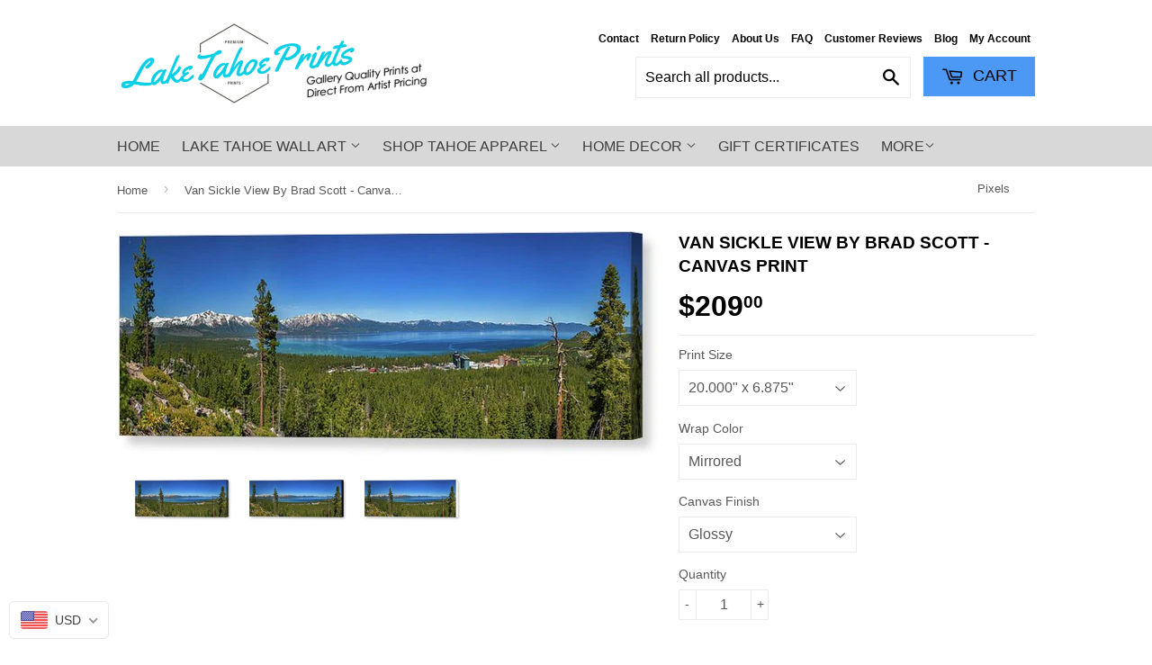

--- FILE ---
content_type: text/html; charset=utf-8
request_url: https://laketahoeprints.com/en-ca/products/van-sickle-view-by-brad-scott-canvas-print
body_size: 39858
content:
<!doctype html>
<!--[if lt IE 7]><html class="no-js lt-ie9 lt-ie8 lt-ie7" lang="en"> <![endif]-->
<!--[if IE 7]><html class="no-js lt-ie9 lt-ie8" lang="en"> <![endif]-->
<!--[if IE 8]><html class="no-js lt-ie9" lang="en"> <![endif]-->
<!--[if IE 9 ]><html class="ie9 no-js"> <![endif]-->
<!--[if (gt IE 9)|!(IE)]><!--> <html class="no-touch no-js"> <!--<![endif]-->
<head>


 <!-- Merchant Center Claim Tag - StoreYa Start -->
<meta name="google-site-verification" content="aKOmOS69WGivHep5iowebSQ8m5XimAQ-zUoevbGf58I" />
<!--  Merchant Center Claim Tag - StoreYa End -->

  <meta name="google-site-verification" content="HwZRl_cONtW03NuMx8hb0PlvMVwsFCZelCeOE34OXIM" />

  <!-- Basic page needs ================================================== -->
  <meta charset="utf-8">
  <meta http-equiv="X-UA-Compatible" content="IE=edge,chrome=1">
  

  
  <link rel="shortcut icon" href="//laketahoeprints.com/cdn/shop/t/7/assets/favicon.png?v=26819308360907188071523914750" type="image/png" />
  

  <!-- Title and description ================================================== -->
  

 <!-- SEO Manager 6.0.7 -->
<meta name='seomanager' content='6.0' />
<title>Van Sickle View By Brad Scott - Canvas Print gallery quality</title>
<meta name='description' content='Best seller at Lake Tahoe Prints - A beautiful panoramic view of all of South Lake Tahoe from Van Sickle Bi-State Park captured on a beautiful blue bird day by local photographer Brad Scott Bring your artwork to life with the texture and depth of a stretched canvas print. Your artwork gets printed onto one of our' /> 
<meta name="robots" content="index"> 
<meta name="robots" content="follow">
<meta name="google-site-verification" content="HwZRl_cONtW03NuMx8hb0PlvMVwsFCZelCeOE34OXIM" />

<script type="application/ld+json">
 {
 "@context": "https://schema.org",
 "@id": "https:\/\/laketahoeprints.com\/en-ca\/products\/van-sickle-view-by-brad-scott-canvas-print",
 "@type": "Product","sku": "artworkid[23559178]-productid[canvasprintstretched]-imagewidth[20.000]-imageheight[6.875]-paperid[glossycanvas]-wrapwidth[1.5]-wrapcolor[mirrored]","mpn": "artworkid[23559178]-productid[canvasprintstretched]-imagewidth[20.000]-imageheight[6.875]-paperid[glossycanvas]-wrapwidth[1.5]-wrapcolor[mirrored]","brand": {
 "@type": "Brand",
 "name": "Pixels"
 },
 "description": "A beautiful panoramic view of all of South Lake Tahoe from Van Sickle Bi-State Park captured on a beautiful blue bird day by local photographer Brad Scott\nBring your artwork to life with the texture and depth of a stretched canvas print. Your artwork gets printed onto one of our premium canvases and then stretched on a wooden frame of 1.5\" x 1.5\" stretcher bars. Your canvas print will be delivered to you \"ready to hang\" with pre-attached hanging wire, mounting hooks, and nails.",
 "url": "https:\/\/laketahoeprints.com\/en-ca\/products\/van-sickle-view-by-brad-scott-canvas-print",
 "name": "Van Sickle View By Brad Scott - Canvas Print","image": "https://laketahoeprints.com/cdn/shop/products/van-sickle-view-by-brad-scott-brad-scott-canvas-print.jpg?v=1571584910","offers": [{
 "@type": "Offer","availability": "https://schema.org/InStock",
 "priceCurrency": "USD",
 "price": "209.00",
 "priceValidUntil": "2027-01-22",
 "itemCondition": "https://schema.org/NewCondition",
 "url": "https:\/\/laketahoeprints.com\/en-ca\/products\/van-sickle-view-by-brad-scott-canvas-print\/en-ca\/products\/van-sickle-view-by-brad-scott-canvas-print?variant=8153564250200",
 "image": "https://laketahoeprints.com/cdn/shop/products/van-sickle-view-by-brad-scott-brad-scott-canvas-print.jpg?v=1571584910",
 "mpn": "artworkid[23559178]-productid[canvasprintstretched]-imagewidth[20.000]-imageheight[6.875]-paperid[glossycanvas]-wrapwidth[1.5]-wrapcolor[mirrored]","sku": "artworkid[23559178]-productid[canvasprintstretched]-imagewidth[20.000]-imageheight[6.875]-paperid[glossycanvas]-wrapwidth[1.5]-wrapcolor[mirrored]",
"seller": {
 "@type": "Organization",
 "name": "Lake Tahoe Prints"
 }
 },{
 "@type": "Offer","availability": "https://schema.org/InStock",
 "priceCurrency": "USD",
 "price": "209.00",
 "priceValidUntil": "2027-01-22",
 "itemCondition": "https://schema.org/NewCondition",
 "url": "https:\/\/laketahoeprints.com\/en-ca\/products\/van-sickle-view-by-brad-scott-canvas-print\/en-ca\/products\/van-sickle-view-by-brad-scott-canvas-print?variant=8153564282968",
 "image": "https://laketahoeprints.com/cdn/shop/products/van-sickle-view-by-brad-scott-brad-scott-canvas-print.jpg?v=1571584910",
 "mpn": "artworkid[23559178]-productid[canvasprintstretched]-imagewidth[20.000]-imageheight[6.875]-paperid[mattecanvas]-wrapwidth[1.5]-wrapcolor[mirrored]","sku": "artworkid[23559178]-productid[canvasprintstretched]-imagewidth[20.000]-imageheight[6.875]-paperid[mattecanvas]-wrapwidth[1.5]-wrapcolor[mirrored]",
"seller": {
 "@type": "Organization",
 "name": "Lake Tahoe Prints"
 }
 },{
 "@type": "Offer","availability": "https://schema.org/InStock",
 "priceCurrency": "USD",
 "price": "209.00",
 "priceValidUntil": "2027-01-22",
 "itemCondition": "https://schema.org/NewCondition",
 "url": "https:\/\/laketahoeprints.com\/en-ca\/products\/van-sickle-view-by-brad-scott-canvas-print\/en-ca\/products\/van-sickle-view-by-brad-scott-canvas-print?variant=8153564315736",
 "image": "https://laketahoeprints.com/cdn/shop/products/van-sickle-view-by-brad-scott-brad-scott-canvas-print_3a7695f4-ea80-458e-be3a-24cf13da0fa8.jpg?v=1571584910",
 "mpn": "artworkid[23559178]-productid[canvasprintstretched]-imagewidth[20.000]-imageheight[6.875]-paperid[glossycanvas]-wrapwidth[1.5]-wrapcolor[black]","sku": "artworkid[23559178]-productid[canvasprintstretched]-imagewidth[20.000]-imageheight[6.875]-paperid[glossycanvas]-wrapwidth[1.5]-wrapcolor[black]",
"seller": {
 "@type": "Organization",
 "name": "Lake Tahoe Prints"
 }
 },{
 "@type": "Offer","availability": "https://schema.org/InStock",
 "priceCurrency": "USD",
 "price": "209.00",
 "priceValidUntil": "2027-01-22",
 "itemCondition": "https://schema.org/NewCondition",
 "url": "https:\/\/laketahoeprints.com\/en-ca\/products\/van-sickle-view-by-brad-scott-canvas-print\/en-ca\/products\/van-sickle-view-by-brad-scott-canvas-print?variant=8153564348504",
 "image": "https://laketahoeprints.com/cdn/shop/products/van-sickle-view-by-brad-scott-brad-scott-canvas-print_3a7695f4-ea80-458e-be3a-24cf13da0fa8.jpg?v=1571584910",
 "mpn": "artworkid[23559178]-productid[canvasprintstretched]-imagewidth[20.000]-imageheight[6.875]-paperid[mattecanvas]-wrapwidth[1.5]-wrapcolor[black]","sku": "artworkid[23559178]-productid[canvasprintstretched]-imagewidth[20.000]-imageheight[6.875]-paperid[mattecanvas]-wrapwidth[1.5]-wrapcolor[black]",
"seller": {
 "@type": "Organization",
 "name": "Lake Tahoe Prints"
 }
 },{
 "@type": "Offer","availability": "https://schema.org/InStock",
 "priceCurrency": "USD",
 "price": "209.00",
 "priceValidUntil": "2027-01-22",
 "itemCondition": "https://schema.org/NewCondition",
 "url": "https:\/\/laketahoeprints.com\/en-ca\/products\/van-sickle-view-by-brad-scott-canvas-print\/en-ca\/products\/van-sickle-view-by-brad-scott-canvas-print?variant=8153564381272",
 "image": "https://laketahoeprints.com/cdn/shop/products/van-sickle-view-by-brad-scott-brad-scott-canvas-print_3c0abfcd-50a6-4c12-86d5-724b62a88376.jpg?v=1571584910",
 "mpn": "artworkid[23559178]-productid[canvasprintstretched]-imagewidth[20.000]-imageheight[6.875]-paperid[glossycanvas]-wrapwidth[1.5]-wrapcolor[white]","sku": "artworkid[23559178]-productid[canvasprintstretched]-imagewidth[20.000]-imageheight[6.875]-paperid[glossycanvas]-wrapwidth[1.5]-wrapcolor[white]",
"seller": {
 "@type": "Organization",
 "name": "Lake Tahoe Prints"
 }
 },{
 "@type": "Offer","availability": "https://schema.org/InStock",
 "priceCurrency": "USD",
 "price": "209.00",
 "priceValidUntil": "2027-01-22",
 "itemCondition": "https://schema.org/NewCondition",
 "url": "https:\/\/laketahoeprints.com\/en-ca\/products\/van-sickle-view-by-brad-scott-canvas-print\/en-ca\/products\/van-sickle-view-by-brad-scott-canvas-print?variant=8153564414040",
 "image": "https://laketahoeprints.com/cdn/shop/products/van-sickle-view-by-brad-scott-brad-scott-canvas-print_3c0abfcd-50a6-4c12-86d5-724b62a88376.jpg?v=1571584910",
 "mpn": "artworkid[23559178]-productid[canvasprintstretched]-imagewidth[20.000]-imageheight[6.875]-paperid[mattecanvas]-wrapwidth[1.5]-wrapcolor[white]","sku": "artworkid[23559178]-productid[canvasprintstretched]-imagewidth[20.000]-imageheight[6.875]-paperid[mattecanvas]-wrapwidth[1.5]-wrapcolor[white]",
"seller": {
 "@type": "Organization",
 "name": "Lake Tahoe Prints"
 }
 },{
 "@type": "Offer","availability": "https://schema.org/InStock",
 "priceCurrency": "USD",
 "price": "263.00",
 "priceValidUntil": "2027-01-22",
 "itemCondition": "https://schema.org/NewCondition",
 "url": "https:\/\/laketahoeprints.com\/en-ca\/products\/van-sickle-view-by-brad-scott-canvas-print\/en-ca\/products\/van-sickle-view-by-brad-scott-canvas-print?variant=8153564446808",
 "image": "https://laketahoeprints.com/cdn/shop/products/van-sickle-view-by-brad-scott-brad-scott-canvas-print.jpg?v=1571584910",
 "mpn": "artworkid[23559178]-productid[canvasprintstretched]-imagewidth[24.000]-imageheight[8.375]-paperid[glossycanvas]-wrapwidth[1.5]-wrapcolor[mirrored]","sku": "artworkid[23559178]-productid[canvasprintstretched]-imagewidth[24.000]-imageheight[8.375]-paperid[glossycanvas]-wrapwidth[1.5]-wrapcolor[mirrored]",
"seller": {
 "@type": "Organization",
 "name": "Lake Tahoe Prints"
 }
 },{
 "@type": "Offer","availability": "https://schema.org/InStock",
 "priceCurrency": "USD",
 "price": "263.00",
 "priceValidUntil": "2027-01-22",
 "itemCondition": "https://schema.org/NewCondition",
 "url": "https:\/\/laketahoeprints.com\/en-ca\/products\/van-sickle-view-by-brad-scott-canvas-print\/en-ca\/products\/van-sickle-view-by-brad-scott-canvas-print?variant=8153564479576",
 "image": "https://laketahoeprints.com/cdn/shop/products/van-sickle-view-by-brad-scott-brad-scott-canvas-print.jpg?v=1571584910",
 "mpn": "artworkid[23559178]-productid[canvasprintstretched]-imagewidth[24.000]-imageheight[8.375]-paperid[mattecanvas]-wrapwidth[1.5]-wrapcolor[mirrored]","sku": "artworkid[23559178]-productid[canvasprintstretched]-imagewidth[24.000]-imageheight[8.375]-paperid[mattecanvas]-wrapwidth[1.5]-wrapcolor[mirrored]",
"seller": {
 "@type": "Organization",
 "name": "Lake Tahoe Prints"
 }
 },{
 "@type": "Offer","availability": "https://schema.org/InStock",
 "priceCurrency": "USD",
 "price": "263.00",
 "priceValidUntil": "2027-01-22",
 "itemCondition": "https://schema.org/NewCondition",
 "url": "https:\/\/laketahoeprints.com\/en-ca\/products\/van-sickle-view-by-brad-scott-canvas-print\/en-ca\/products\/van-sickle-view-by-brad-scott-canvas-print?variant=8153564512344",
 "image": "https://laketahoeprints.com/cdn/shop/products/van-sickle-view-by-brad-scott-brad-scott-canvas-print_3a7695f4-ea80-458e-be3a-24cf13da0fa8.jpg?v=1571584910",
 "mpn": "artworkid[23559178]-productid[canvasprintstretched]-imagewidth[24.000]-imageheight[8.375]-paperid[glossycanvas]-wrapwidth[1.5]-wrapcolor[black]","sku": "artworkid[23559178]-productid[canvasprintstretched]-imagewidth[24.000]-imageheight[8.375]-paperid[glossycanvas]-wrapwidth[1.5]-wrapcolor[black]",
"seller": {
 "@type": "Organization",
 "name": "Lake Tahoe Prints"
 }
 },{
 "@type": "Offer","availability": "https://schema.org/InStock",
 "priceCurrency": "USD",
 "price": "263.00",
 "priceValidUntil": "2027-01-22",
 "itemCondition": "https://schema.org/NewCondition",
 "url": "https:\/\/laketahoeprints.com\/en-ca\/products\/van-sickle-view-by-brad-scott-canvas-print\/en-ca\/products\/van-sickle-view-by-brad-scott-canvas-print?variant=8153564545112",
 "image": "https://laketahoeprints.com/cdn/shop/products/van-sickle-view-by-brad-scott-brad-scott-canvas-print_3a7695f4-ea80-458e-be3a-24cf13da0fa8.jpg?v=1571584910",
 "mpn": "artworkid[23559178]-productid[canvasprintstretched]-imagewidth[24.000]-imageheight[8.375]-paperid[mattecanvas]-wrapwidth[1.5]-wrapcolor[black]","sku": "artworkid[23559178]-productid[canvasprintstretched]-imagewidth[24.000]-imageheight[8.375]-paperid[mattecanvas]-wrapwidth[1.5]-wrapcolor[black]",
"seller": {
 "@type": "Organization",
 "name": "Lake Tahoe Prints"
 }
 },{
 "@type": "Offer","availability": "https://schema.org/InStock",
 "priceCurrency": "USD",
 "price": "263.00",
 "priceValidUntil": "2027-01-22",
 "itemCondition": "https://schema.org/NewCondition",
 "url": "https:\/\/laketahoeprints.com\/en-ca\/products\/van-sickle-view-by-brad-scott-canvas-print\/en-ca\/products\/van-sickle-view-by-brad-scott-canvas-print?variant=8153564577880",
 "image": "https://laketahoeprints.com/cdn/shop/products/van-sickle-view-by-brad-scott-brad-scott-canvas-print_3c0abfcd-50a6-4c12-86d5-724b62a88376.jpg?v=1571584910",
 "mpn": "artworkid[23559178]-productid[canvasprintstretched]-imagewidth[24.000]-imageheight[8.375]-paperid[glossycanvas]-wrapwidth[1.5]-wrapcolor[white]","sku": "artworkid[23559178]-productid[canvasprintstretched]-imagewidth[24.000]-imageheight[8.375]-paperid[glossycanvas]-wrapwidth[1.5]-wrapcolor[white]",
"seller": {
 "@type": "Organization",
 "name": "Lake Tahoe Prints"
 }
 },{
 "@type": "Offer","availability": "https://schema.org/InStock",
 "priceCurrency": "USD",
 "price": "263.00",
 "priceValidUntil": "2027-01-22",
 "itemCondition": "https://schema.org/NewCondition",
 "url": "https:\/\/laketahoeprints.com\/en-ca\/products\/van-sickle-view-by-brad-scott-canvas-print\/en-ca\/products\/van-sickle-view-by-brad-scott-canvas-print?variant=8153564610648",
 "image": "https://laketahoeprints.com/cdn/shop/products/van-sickle-view-by-brad-scott-brad-scott-canvas-print_3c0abfcd-50a6-4c12-86d5-724b62a88376.jpg?v=1571584910",
 "mpn": "artworkid[23559178]-productid[canvasprintstretched]-imagewidth[24.000]-imageheight[8.375]-paperid[mattecanvas]-wrapwidth[1.5]-wrapcolor[white]","sku": "artworkid[23559178]-productid[canvasprintstretched]-imagewidth[24.000]-imageheight[8.375]-paperid[mattecanvas]-wrapwidth[1.5]-wrapcolor[white]",
"seller": {
 "@type": "Organization",
 "name": "Lake Tahoe Prints"
 }
 },{
 "@type": "Offer","availability": "https://schema.org/InStock",
 "priceCurrency": "USD",
 "price": "382.00",
 "priceValidUntil": "2027-01-22",
 "itemCondition": "https://schema.org/NewCondition",
 "url": "https:\/\/laketahoeprints.com\/en-ca\/products\/van-sickle-view-by-brad-scott-canvas-print\/en-ca\/products\/van-sickle-view-by-brad-scott-canvas-print?variant=8153564643416",
 "image": "https://laketahoeprints.com/cdn/shop/products/van-sickle-view-by-brad-scott-brad-scott-canvas-print.jpg?v=1571584910",
 "mpn": "artworkid[23559178]-productid[canvasprintstretched]-imagewidth[30.000]-imageheight[10.375]-paperid[glossycanvas]-wrapwidth[1.5]-wrapcolor[mirrored]","sku": "artworkid[23559178]-productid[canvasprintstretched]-imagewidth[30.000]-imageheight[10.375]-paperid[glossycanvas]-wrapwidth[1.5]-wrapcolor[mirrored]",
"seller": {
 "@type": "Organization",
 "name": "Lake Tahoe Prints"
 }
 },{
 "@type": "Offer","availability": "https://schema.org/InStock",
 "priceCurrency": "USD",
 "price": "382.00",
 "priceValidUntil": "2027-01-22",
 "itemCondition": "https://schema.org/NewCondition",
 "url": "https:\/\/laketahoeprints.com\/en-ca\/products\/van-sickle-view-by-brad-scott-canvas-print\/en-ca\/products\/van-sickle-view-by-brad-scott-canvas-print?variant=8153564676184",
 "image": "https://laketahoeprints.com/cdn/shop/products/van-sickle-view-by-brad-scott-brad-scott-canvas-print.jpg?v=1571584910",
 "mpn": "artworkid[23559178]-productid[canvasprintstretched]-imagewidth[30.000]-imageheight[10.375]-paperid[mattecanvas]-wrapwidth[1.5]-wrapcolor[mirrored]","sku": "artworkid[23559178]-productid[canvasprintstretched]-imagewidth[30.000]-imageheight[10.375]-paperid[mattecanvas]-wrapwidth[1.5]-wrapcolor[mirrored]",
"seller": {
 "@type": "Organization",
 "name": "Lake Tahoe Prints"
 }
 },{
 "@type": "Offer","availability": "https://schema.org/InStock",
 "priceCurrency": "USD",
 "price": "382.00",
 "priceValidUntil": "2027-01-22",
 "itemCondition": "https://schema.org/NewCondition",
 "url": "https:\/\/laketahoeprints.com\/en-ca\/products\/van-sickle-view-by-brad-scott-canvas-print\/en-ca\/products\/van-sickle-view-by-brad-scott-canvas-print?variant=8153564708952",
 "image": "https://laketahoeprints.com/cdn/shop/products/van-sickle-view-by-brad-scott-brad-scott-canvas-print_3a7695f4-ea80-458e-be3a-24cf13da0fa8.jpg?v=1571584910",
 "mpn": "artworkid[23559178]-productid[canvasprintstretched]-imagewidth[30.000]-imageheight[10.375]-paperid[glossycanvas]-wrapwidth[1.5]-wrapcolor[black]","sku": "artworkid[23559178]-productid[canvasprintstretched]-imagewidth[30.000]-imageheight[10.375]-paperid[glossycanvas]-wrapwidth[1.5]-wrapcolor[black]",
"seller": {
 "@type": "Organization",
 "name": "Lake Tahoe Prints"
 }
 },{
 "@type": "Offer","availability": "https://schema.org/InStock",
 "priceCurrency": "USD",
 "price": "382.00",
 "priceValidUntil": "2027-01-22",
 "itemCondition": "https://schema.org/NewCondition",
 "url": "https:\/\/laketahoeprints.com\/en-ca\/products\/van-sickle-view-by-brad-scott-canvas-print\/en-ca\/products\/van-sickle-view-by-brad-scott-canvas-print?variant=8153564741720",
 "image": "https://laketahoeprints.com/cdn/shop/products/van-sickle-view-by-brad-scott-brad-scott-canvas-print_3a7695f4-ea80-458e-be3a-24cf13da0fa8.jpg?v=1571584910",
 "mpn": "artworkid[23559178]-productid[canvasprintstretched]-imagewidth[30.000]-imageheight[10.375]-paperid[mattecanvas]-wrapwidth[1.5]-wrapcolor[black]","sku": "artworkid[23559178]-productid[canvasprintstretched]-imagewidth[30.000]-imageheight[10.375]-paperid[mattecanvas]-wrapwidth[1.5]-wrapcolor[black]",
"seller": {
 "@type": "Organization",
 "name": "Lake Tahoe Prints"
 }
 },{
 "@type": "Offer","availability": "https://schema.org/InStock",
 "priceCurrency": "USD",
 "price": "382.00",
 "priceValidUntil": "2027-01-22",
 "itemCondition": "https://schema.org/NewCondition",
 "url": "https:\/\/laketahoeprints.com\/en-ca\/products\/van-sickle-view-by-brad-scott-canvas-print\/en-ca\/products\/van-sickle-view-by-brad-scott-canvas-print?variant=8153564774488",
 "image": "https://laketahoeprints.com/cdn/shop/products/van-sickle-view-by-brad-scott-brad-scott-canvas-print_3c0abfcd-50a6-4c12-86d5-724b62a88376.jpg?v=1571584910",
 "mpn": "artworkid[23559178]-productid[canvasprintstretched]-imagewidth[30.000]-imageheight[10.375]-paperid[glossycanvas]-wrapwidth[1.5]-wrapcolor[white]","sku": "artworkid[23559178]-productid[canvasprintstretched]-imagewidth[30.000]-imageheight[10.375]-paperid[glossycanvas]-wrapwidth[1.5]-wrapcolor[white]",
"seller": {
 "@type": "Organization",
 "name": "Lake Tahoe Prints"
 }
 },{
 "@type": "Offer","availability": "https://schema.org/InStock",
 "priceCurrency": "USD",
 "price": "382.00",
 "priceValidUntil": "2027-01-22",
 "itemCondition": "https://schema.org/NewCondition",
 "url": "https:\/\/laketahoeprints.com\/en-ca\/products\/van-sickle-view-by-brad-scott-canvas-print\/en-ca\/products\/van-sickle-view-by-brad-scott-canvas-print?variant=8153564807256",
 "image": "https://laketahoeprints.com/cdn/shop/products/van-sickle-view-by-brad-scott-brad-scott-canvas-print_3c0abfcd-50a6-4c12-86d5-724b62a88376.jpg?v=1571584910",
 "mpn": "artworkid[23559178]-productid[canvasprintstretched]-imagewidth[30.000]-imageheight[10.375]-paperid[mattecanvas]-wrapwidth[1.5]-wrapcolor[white]","sku": "artworkid[23559178]-productid[canvasprintstretched]-imagewidth[30.000]-imageheight[10.375]-paperid[mattecanvas]-wrapwidth[1.5]-wrapcolor[white]",
"seller": {
 "@type": "Organization",
 "name": "Lake Tahoe Prints"
 }
 },{
 "@type": "Offer","availability": "https://schema.org/InStock",
 "priceCurrency": "USD",
 "price": "687.00",
 "priceValidUntil": "2027-01-22",
 "itemCondition": "https://schema.org/NewCondition",
 "url": "https:\/\/laketahoeprints.com\/en-ca\/products\/van-sickle-view-by-brad-scott-canvas-print\/en-ca\/products\/van-sickle-view-by-brad-scott-canvas-print?variant=8153564840024",
 "image": "https://laketahoeprints.com/cdn/shop/products/van-sickle-view-by-brad-scott-brad-scott-canvas-print.jpg?v=1571584910",
 "mpn": "artworkid[23559178]-productid[canvasprintstretched]-imagewidth[36.000]-imageheight[12.500]-paperid[glossycanvas]-wrapwidth[1.5]-wrapcolor[mirrored]","sku": "artworkid[23559178]-productid[canvasprintstretched]-imagewidth[36.000]-imageheight[12.500]-paperid[glossycanvas]-wrapwidth[1.5]-wrapcolor[mirrored]",
"seller": {
 "@type": "Organization",
 "name": "Lake Tahoe Prints"
 }
 },{
 "@type": "Offer","availability": "https://schema.org/InStock",
 "priceCurrency": "USD",
 "price": "687.00",
 "priceValidUntil": "2027-01-22",
 "itemCondition": "https://schema.org/NewCondition",
 "url": "https:\/\/laketahoeprints.com\/en-ca\/products\/van-sickle-view-by-brad-scott-canvas-print\/en-ca\/products\/van-sickle-view-by-brad-scott-canvas-print?variant=8153564872792",
 "image": "https://laketahoeprints.com/cdn/shop/products/van-sickle-view-by-brad-scott-brad-scott-canvas-print.jpg?v=1571584910",
 "mpn": "artworkid[23559178]-productid[canvasprintstretched]-imagewidth[36.000]-imageheight[12.500]-paperid[mattecanvas]-wrapwidth[1.5]-wrapcolor[mirrored]","sku": "artworkid[23559178]-productid[canvasprintstretched]-imagewidth[36.000]-imageheight[12.500]-paperid[mattecanvas]-wrapwidth[1.5]-wrapcolor[mirrored]",
"seller": {
 "@type": "Organization",
 "name": "Lake Tahoe Prints"
 }
 },{
 "@type": "Offer","availability": "https://schema.org/InStock",
 "priceCurrency": "USD",
 "price": "687.00",
 "priceValidUntil": "2027-01-22",
 "itemCondition": "https://schema.org/NewCondition",
 "url": "https:\/\/laketahoeprints.com\/en-ca\/products\/van-sickle-view-by-brad-scott-canvas-print\/en-ca\/products\/van-sickle-view-by-brad-scott-canvas-print?variant=8153564905560",
 "image": "https://laketahoeprints.com/cdn/shop/products/van-sickle-view-by-brad-scott-brad-scott-canvas-print_3a7695f4-ea80-458e-be3a-24cf13da0fa8.jpg?v=1571584910",
 "mpn": "artworkid[23559178]-productid[canvasprintstretched]-imagewidth[36.000]-imageheight[12.500]-paperid[glossycanvas]-wrapwidth[1.5]-wrapcolor[black]","sku": "artworkid[23559178]-productid[canvasprintstretched]-imagewidth[36.000]-imageheight[12.500]-paperid[glossycanvas]-wrapwidth[1.5]-wrapcolor[black]",
"seller": {
 "@type": "Organization",
 "name": "Lake Tahoe Prints"
 }
 },{
 "@type": "Offer","availability": "https://schema.org/InStock",
 "priceCurrency": "USD",
 "price": "687.00",
 "priceValidUntil": "2027-01-22",
 "itemCondition": "https://schema.org/NewCondition",
 "url": "https:\/\/laketahoeprints.com\/en-ca\/products\/van-sickle-view-by-brad-scott-canvas-print\/en-ca\/products\/van-sickle-view-by-brad-scott-canvas-print?variant=8153564938328",
 "image": "https://laketahoeprints.com/cdn/shop/products/van-sickle-view-by-brad-scott-brad-scott-canvas-print_3a7695f4-ea80-458e-be3a-24cf13da0fa8.jpg?v=1571584910",
 "mpn": "artworkid[23559178]-productid[canvasprintstretched]-imagewidth[36.000]-imageheight[12.500]-paperid[mattecanvas]-wrapwidth[1.5]-wrapcolor[black]","sku": "artworkid[23559178]-productid[canvasprintstretched]-imagewidth[36.000]-imageheight[12.500]-paperid[mattecanvas]-wrapwidth[1.5]-wrapcolor[black]",
"seller": {
 "@type": "Organization",
 "name": "Lake Tahoe Prints"
 }
 },{
 "@type": "Offer","availability": "https://schema.org/InStock",
 "priceCurrency": "USD",
 "price": "687.00",
 "priceValidUntil": "2027-01-22",
 "itemCondition": "https://schema.org/NewCondition",
 "url": "https:\/\/laketahoeprints.com\/en-ca\/products\/van-sickle-view-by-brad-scott-canvas-print\/en-ca\/products\/van-sickle-view-by-brad-scott-canvas-print?variant=8153564971096",
 "image": "https://laketahoeprints.com/cdn/shop/products/van-sickle-view-by-brad-scott-brad-scott-canvas-print_3c0abfcd-50a6-4c12-86d5-724b62a88376.jpg?v=1571584910",
 "mpn": "artworkid[23559178]-productid[canvasprintstretched]-imagewidth[36.000]-imageheight[12.500]-paperid[glossycanvas]-wrapwidth[1.5]-wrapcolor[white]","sku": "artworkid[23559178]-productid[canvasprintstretched]-imagewidth[36.000]-imageheight[12.500]-paperid[glossycanvas]-wrapwidth[1.5]-wrapcolor[white]",
"seller": {
 "@type": "Organization",
 "name": "Lake Tahoe Prints"
 }
 },{
 "@type": "Offer","availability": "https://schema.org/InStock",
 "priceCurrency": "USD",
 "price": "687.00",
 "priceValidUntil": "2027-01-22",
 "itemCondition": "https://schema.org/NewCondition",
 "url": "https:\/\/laketahoeprints.com\/en-ca\/products\/van-sickle-view-by-brad-scott-canvas-print\/en-ca\/products\/van-sickle-view-by-brad-scott-canvas-print?variant=8153565003864",
 "image": "https://laketahoeprints.com/cdn/shop/products/van-sickle-view-by-brad-scott-brad-scott-canvas-print_3c0abfcd-50a6-4c12-86d5-724b62a88376.jpg?v=1571584910",
 "mpn": "artworkid[23559178]-productid[canvasprintstretched]-imagewidth[36.000]-imageheight[12.500]-paperid[mattecanvas]-wrapwidth[1.5]-wrapcolor[white]","sku": "artworkid[23559178]-productid[canvasprintstretched]-imagewidth[36.000]-imageheight[12.500]-paperid[mattecanvas]-wrapwidth[1.5]-wrapcolor[white]",
"seller": {
 "@type": "Organization",
 "name": "Lake Tahoe Prints"
 }
 },{
 "@type": "Offer","availability": "https://schema.org/InStock",
 "priceCurrency": "USD",
 "price": "813.00",
 "priceValidUntil": "2027-01-22",
 "itemCondition": "https://schema.org/NewCondition",
 "url": "https:\/\/laketahoeprints.com\/en-ca\/products\/van-sickle-view-by-brad-scott-canvas-print\/en-ca\/products\/van-sickle-view-by-brad-scott-canvas-print?variant=8153565036632",
 "image": "https://laketahoeprints.com/cdn/shop/products/van-sickle-view-by-brad-scott-brad-scott-canvas-print.jpg?v=1571584910",
 "mpn": "artworkid[23559178]-productid[canvasprintstretched]-imagewidth[40.000]-imageheight[13.875]-paperid[glossycanvas]-wrapwidth[1.5]-wrapcolor[mirrored]","sku": "artworkid[23559178]-productid[canvasprintstretched]-imagewidth[40.000]-imageheight[13.875]-paperid[glossycanvas]-wrapwidth[1.5]-wrapcolor[mirrored]",
"seller": {
 "@type": "Organization",
 "name": "Lake Tahoe Prints"
 }
 },{
 "@type": "Offer","availability": "https://schema.org/InStock",
 "priceCurrency": "USD",
 "price": "813.00",
 "priceValidUntil": "2027-01-22",
 "itemCondition": "https://schema.org/NewCondition",
 "url": "https:\/\/laketahoeprints.com\/en-ca\/products\/van-sickle-view-by-brad-scott-canvas-print\/en-ca\/products\/van-sickle-view-by-brad-scott-canvas-print?variant=8153565069400",
 "image": "https://laketahoeprints.com/cdn/shop/products/van-sickle-view-by-brad-scott-brad-scott-canvas-print.jpg?v=1571584910",
 "mpn": "artworkid[23559178]-productid[canvasprintstretched]-imagewidth[40.000]-imageheight[13.875]-paperid[mattecanvas]-wrapwidth[1.5]-wrapcolor[mirrored]","sku": "artworkid[23559178]-productid[canvasprintstretched]-imagewidth[40.000]-imageheight[13.875]-paperid[mattecanvas]-wrapwidth[1.5]-wrapcolor[mirrored]",
"seller": {
 "@type": "Organization",
 "name": "Lake Tahoe Prints"
 }
 },{
 "@type": "Offer","availability": "https://schema.org/InStock",
 "priceCurrency": "USD",
 "price": "813.00",
 "priceValidUntil": "2027-01-22",
 "itemCondition": "https://schema.org/NewCondition",
 "url": "https:\/\/laketahoeprints.com\/en-ca\/products\/van-sickle-view-by-brad-scott-canvas-print\/en-ca\/products\/van-sickle-view-by-brad-scott-canvas-print?variant=8153565102168",
 "image": "https://laketahoeprints.com/cdn/shop/products/van-sickle-view-by-brad-scott-brad-scott-canvas-print_3a7695f4-ea80-458e-be3a-24cf13da0fa8.jpg?v=1571584910",
 "mpn": "artworkid[23559178]-productid[canvasprintstretched]-imagewidth[40.000]-imageheight[13.875]-paperid[glossycanvas]-wrapwidth[1.5]-wrapcolor[black]","sku": "artworkid[23559178]-productid[canvasprintstretched]-imagewidth[40.000]-imageheight[13.875]-paperid[glossycanvas]-wrapwidth[1.5]-wrapcolor[black]",
"seller": {
 "@type": "Organization",
 "name": "Lake Tahoe Prints"
 }
 },{
 "@type": "Offer","availability": "https://schema.org/InStock",
 "priceCurrency": "USD",
 "price": "813.00",
 "priceValidUntil": "2027-01-22",
 "itemCondition": "https://schema.org/NewCondition",
 "url": "https:\/\/laketahoeprints.com\/en-ca\/products\/van-sickle-view-by-brad-scott-canvas-print\/en-ca\/products\/van-sickle-view-by-brad-scott-canvas-print?variant=8153565134936",
 "image": "https://laketahoeprints.com/cdn/shop/products/van-sickle-view-by-brad-scott-brad-scott-canvas-print_3a7695f4-ea80-458e-be3a-24cf13da0fa8.jpg?v=1571584910",
 "mpn": "artworkid[23559178]-productid[canvasprintstretched]-imagewidth[40.000]-imageheight[13.875]-paperid[mattecanvas]-wrapwidth[1.5]-wrapcolor[black]","sku": "artworkid[23559178]-productid[canvasprintstretched]-imagewidth[40.000]-imageheight[13.875]-paperid[mattecanvas]-wrapwidth[1.5]-wrapcolor[black]",
"seller": {
 "@type": "Organization",
 "name": "Lake Tahoe Prints"
 }
 },{
 "@type": "Offer","availability": "https://schema.org/InStock",
 "priceCurrency": "USD",
 "price": "813.00",
 "priceValidUntil": "2027-01-22",
 "itemCondition": "https://schema.org/NewCondition",
 "url": "https:\/\/laketahoeprints.com\/en-ca\/products\/van-sickle-view-by-brad-scott-canvas-print\/en-ca\/products\/van-sickle-view-by-brad-scott-canvas-print?variant=8153565167704",
 "image": "https://laketahoeprints.com/cdn/shop/products/van-sickle-view-by-brad-scott-brad-scott-canvas-print_3c0abfcd-50a6-4c12-86d5-724b62a88376.jpg?v=1571584910",
 "mpn": "artworkid[23559178]-productid[canvasprintstretched]-imagewidth[40.000]-imageheight[13.875]-paperid[glossycanvas]-wrapwidth[1.5]-wrapcolor[white]","sku": "artworkid[23559178]-productid[canvasprintstretched]-imagewidth[40.000]-imageheight[13.875]-paperid[glossycanvas]-wrapwidth[1.5]-wrapcolor[white]",
"seller": {
 "@type": "Organization",
 "name": "Lake Tahoe Prints"
 }
 },{
 "@type": "Offer","availability": "https://schema.org/InStock",
 "priceCurrency": "USD",
 "price": "813.00",
 "priceValidUntil": "2027-01-22",
 "itemCondition": "https://schema.org/NewCondition",
 "url": "https:\/\/laketahoeprints.com\/en-ca\/products\/van-sickle-view-by-brad-scott-canvas-print\/en-ca\/products\/van-sickle-view-by-brad-scott-canvas-print?variant=8153565200472",
 "image": "https://laketahoeprints.com/cdn/shop/products/van-sickle-view-by-brad-scott-brad-scott-canvas-print_3c0abfcd-50a6-4c12-86d5-724b62a88376.jpg?v=1571584910",
 "mpn": "artworkid[23559178]-productid[canvasprintstretched]-imagewidth[40.000]-imageheight[13.875]-paperid[mattecanvas]-wrapwidth[1.5]-wrapcolor[white]","sku": "artworkid[23559178]-productid[canvasprintstretched]-imagewidth[40.000]-imageheight[13.875]-paperid[mattecanvas]-wrapwidth[1.5]-wrapcolor[white]",
"seller": {
 "@type": "Organization",
 "name": "Lake Tahoe Prints"
 }
 },{
 "@type": "Offer","availability": "https://schema.org/InStock",
 "priceCurrency": "USD",
 "price": "1302.00",
 "priceValidUntil": "2027-01-22",
 "itemCondition": "https://schema.org/NewCondition",
 "url": "https:\/\/laketahoeprints.com\/en-ca\/products\/van-sickle-view-by-brad-scott-canvas-print\/en-ca\/products\/van-sickle-view-by-brad-scott-canvas-print?variant=8153565233240",
 "image": "https://laketahoeprints.com/cdn/shop/products/van-sickle-view-by-brad-scott-brad-scott-canvas-print.jpg?v=1571584910",
 "mpn": "artworkid[23559178]-productid[canvasprintstretched]-imagewidth[48.000]-imageheight[16.625]-paperid[glossycanvas]-wrapwidth[1.5]-wrapcolor[mirrored]","sku": "artworkid[23559178]-productid[canvasprintstretched]-imagewidth[48.000]-imageheight[16.625]-paperid[glossycanvas]-wrapwidth[1.5]-wrapcolor[mirrored]",
"seller": {
 "@type": "Organization",
 "name": "Lake Tahoe Prints"
 }
 },{
 "@type": "Offer","availability": "https://schema.org/InStock",
 "priceCurrency": "USD",
 "price": "1302.00",
 "priceValidUntil": "2027-01-22",
 "itemCondition": "https://schema.org/NewCondition",
 "url": "https:\/\/laketahoeprints.com\/en-ca\/products\/van-sickle-view-by-brad-scott-canvas-print\/en-ca\/products\/van-sickle-view-by-brad-scott-canvas-print?variant=8153565266008",
 "image": "https://laketahoeprints.com/cdn/shop/products/van-sickle-view-by-brad-scott-brad-scott-canvas-print.jpg?v=1571584910",
 "mpn": "artworkid[23559178]-productid[canvasprintstretched]-imagewidth[48.000]-imageheight[16.625]-paperid[mattecanvas]-wrapwidth[1.5]-wrapcolor[mirrored]","sku": "artworkid[23559178]-productid[canvasprintstretched]-imagewidth[48.000]-imageheight[16.625]-paperid[mattecanvas]-wrapwidth[1.5]-wrapcolor[mirrored]",
"seller": {
 "@type": "Organization",
 "name": "Lake Tahoe Prints"
 }
 },{
 "@type": "Offer","availability": "https://schema.org/InStock",
 "priceCurrency": "USD",
 "price": "1302.00",
 "priceValidUntil": "2027-01-22",
 "itemCondition": "https://schema.org/NewCondition",
 "url": "https:\/\/laketahoeprints.com\/en-ca\/products\/van-sickle-view-by-brad-scott-canvas-print\/en-ca\/products\/van-sickle-view-by-brad-scott-canvas-print?variant=8153565298776",
 "image": "https://laketahoeprints.com/cdn/shop/products/van-sickle-view-by-brad-scott-brad-scott-canvas-print_3a7695f4-ea80-458e-be3a-24cf13da0fa8.jpg?v=1571584910",
 "mpn": "artworkid[23559178]-productid[canvasprintstretched]-imagewidth[48.000]-imageheight[16.625]-paperid[glossycanvas]-wrapwidth[1.5]-wrapcolor[black]","sku": "artworkid[23559178]-productid[canvasprintstretched]-imagewidth[48.000]-imageheight[16.625]-paperid[glossycanvas]-wrapwidth[1.5]-wrapcolor[black]",
"seller": {
 "@type": "Organization",
 "name": "Lake Tahoe Prints"
 }
 },{
 "@type": "Offer","availability": "https://schema.org/InStock",
 "priceCurrency": "USD",
 "price": "1302.00",
 "priceValidUntil": "2027-01-22",
 "itemCondition": "https://schema.org/NewCondition",
 "url": "https:\/\/laketahoeprints.com\/en-ca\/products\/van-sickle-view-by-brad-scott-canvas-print\/en-ca\/products\/van-sickle-view-by-brad-scott-canvas-print?variant=8153565331544",
 "image": "https://laketahoeprints.com/cdn/shop/products/van-sickle-view-by-brad-scott-brad-scott-canvas-print_3a7695f4-ea80-458e-be3a-24cf13da0fa8.jpg?v=1571584910",
 "mpn": "artworkid[23559178]-productid[canvasprintstretched]-imagewidth[48.000]-imageheight[16.625]-paperid[mattecanvas]-wrapwidth[1.5]-wrapcolor[black]","sku": "artworkid[23559178]-productid[canvasprintstretched]-imagewidth[48.000]-imageheight[16.625]-paperid[mattecanvas]-wrapwidth[1.5]-wrapcolor[black]",
"seller": {
 "@type": "Organization",
 "name": "Lake Tahoe Prints"
 }
 },{
 "@type": "Offer","availability": "https://schema.org/InStock",
 "priceCurrency": "USD",
 "price": "1302.00",
 "priceValidUntil": "2027-01-22",
 "itemCondition": "https://schema.org/NewCondition",
 "url": "https:\/\/laketahoeprints.com\/en-ca\/products\/van-sickle-view-by-brad-scott-canvas-print\/en-ca\/products\/van-sickle-view-by-brad-scott-canvas-print?variant=8153565364312",
 "image": "https://laketahoeprints.com/cdn/shop/products/van-sickle-view-by-brad-scott-brad-scott-canvas-print_3c0abfcd-50a6-4c12-86d5-724b62a88376.jpg?v=1571584910",
 "mpn": "artworkid[23559178]-productid[canvasprintstretched]-imagewidth[48.000]-imageheight[16.625]-paperid[glossycanvas]-wrapwidth[1.5]-wrapcolor[white]","sku": "artworkid[23559178]-productid[canvasprintstretched]-imagewidth[48.000]-imageheight[16.625]-paperid[glossycanvas]-wrapwidth[1.5]-wrapcolor[white]",
"seller": {
 "@type": "Organization",
 "name": "Lake Tahoe Prints"
 }
 },{
 "@type": "Offer","availability": "https://schema.org/InStock",
 "priceCurrency": "USD",
 "price": "1302.00",
 "priceValidUntil": "2027-01-22",
 "itemCondition": "https://schema.org/NewCondition",
 "url": "https:\/\/laketahoeprints.com\/en-ca\/products\/van-sickle-view-by-brad-scott-canvas-print\/en-ca\/products\/van-sickle-view-by-brad-scott-canvas-print?variant=8153565397080",
 "image": "https://laketahoeprints.com/cdn/shop/products/van-sickle-view-by-brad-scott-brad-scott-canvas-print_3c0abfcd-50a6-4c12-86d5-724b62a88376.jpg?v=1571584910",
 "mpn": "artworkid[23559178]-productid[canvasprintstretched]-imagewidth[48.000]-imageheight[16.625]-paperid[mattecanvas]-wrapwidth[1.5]-wrapcolor[white]","sku": "artworkid[23559178]-productid[canvasprintstretched]-imagewidth[48.000]-imageheight[16.625]-paperid[mattecanvas]-wrapwidth[1.5]-wrapcolor[white]",
"seller": {
 "@type": "Organization",
 "name": "Lake Tahoe Prints"
 }
 },{
 "@type": "Offer","availability": "https://schema.org/InStock",
 "priceCurrency": "USD",
 "price": "1572.00",
 "priceValidUntil": "2027-01-22",
 "itemCondition": "https://schema.org/NewCondition",
 "url": "https:\/\/laketahoeprints.com\/en-ca\/products\/van-sickle-view-by-brad-scott-canvas-print\/en-ca\/products\/van-sickle-view-by-brad-scott-canvas-print?variant=8153565429848",
 "image": "https://laketahoeprints.com/cdn/shop/products/van-sickle-view-by-brad-scott-brad-scott-canvas-print.jpg?v=1571584910",
 "mpn": "artworkid[23559178]-productid[canvasprintstretched]-imagewidth[60.000]-imageheight[20.750]-paperid[glossycanvas]-wrapwidth[1.5]-wrapcolor[mirrored]","sku": "artworkid[23559178]-productid[canvasprintstretched]-imagewidth[60.000]-imageheight[20.750]-paperid[glossycanvas]-wrapwidth[1.5]-wrapcolor[mirrored]",
"seller": {
 "@type": "Organization",
 "name": "Lake Tahoe Prints"
 }
 },{
 "@type": "Offer","availability": "https://schema.org/InStock",
 "priceCurrency": "USD",
 "price": "1572.00",
 "priceValidUntil": "2027-01-22",
 "itemCondition": "https://schema.org/NewCondition",
 "url": "https:\/\/laketahoeprints.com\/en-ca\/products\/van-sickle-view-by-brad-scott-canvas-print\/en-ca\/products\/van-sickle-view-by-brad-scott-canvas-print?variant=8153565462616",
 "image": "https://laketahoeprints.com/cdn/shop/products/van-sickle-view-by-brad-scott-brad-scott-canvas-print.jpg?v=1571584910",
 "mpn": "artworkid[23559178]-productid[canvasprintstretched]-imagewidth[60.000]-imageheight[20.750]-paperid[mattecanvas]-wrapwidth[1.5]-wrapcolor[mirrored]","sku": "artworkid[23559178]-productid[canvasprintstretched]-imagewidth[60.000]-imageheight[20.750]-paperid[mattecanvas]-wrapwidth[1.5]-wrapcolor[mirrored]",
"seller": {
 "@type": "Organization",
 "name": "Lake Tahoe Prints"
 }
 },{
 "@type": "Offer","availability": "https://schema.org/InStock",
 "priceCurrency": "USD",
 "price": "1572.00",
 "priceValidUntil": "2027-01-22",
 "itemCondition": "https://schema.org/NewCondition",
 "url": "https:\/\/laketahoeprints.com\/en-ca\/products\/van-sickle-view-by-brad-scott-canvas-print\/en-ca\/products\/van-sickle-view-by-brad-scott-canvas-print?variant=8153565495384",
 "image": "https://laketahoeprints.com/cdn/shop/products/van-sickle-view-by-brad-scott-brad-scott-canvas-print_3a7695f4-ea80-458e-be3a-24cf13da0fa8.jpg?v=1571584910",
 "mpn": "artworkid[23559178]-productid[canvasprintstretched]-imagewidth[60.000]-imageheight[20.750]-paperid[glossycanvas]-wrapwidth[1.5]-wrapcolor[black]","sku": "artworkid[23559178]-productid[canvasprintstretched]-imagewidth[60.000]-imageheight[20.750]-paperid[glossycanvas]-wrapwidth[1.5]-wrapcolor[black]",
"seller": {
 "@type": "Organization",
 "name": "Lake Tahoe Prints"
 }
 },{
 "@type": "Offer","availability": "https://schema.org/InStock",
 "priceCurrency": "USD",
 "price": "1572.00",
 "priceValidUntil": "2027-01-22",
 "itemCondition": "https://schema.org/NewCondition",
 "url": "https:\/\/laketahoeprints.com\/en-ca\/products\/van-sickle-view-by-brad-scott-canvas-print\/en-ca\/products\/van-sickle-view-by-brad-scott-canvas-print?variant=8153565528152",
 "image": "https://laketahoeprints.com/cdn/shop/products/van-sickle-view-by-brad-scott-brad-scott-canvas-print_3a7695f4-ea80-458e-be3a-24cf13da0fa8.jpg?v=1571584910",
 "mpn": "artworkid[23559178]-productid[canvasprintstretched]-imagewidth[60.000]-imageheight[20.750]-paperid[mattecanvas]-wrapwidth[1.5]-wrapcolor[black]","sku": "artworkid[23559178]-productid[canvasprintstretched]-imagewidth[60.000]-imageheight[20.750]-paperid[mattecanvas]-wrapwidth[1.5]-wrapcolor[black]",
"seller": {
 "@type": "Organization",
 "name": "Lake Tahoe Prints"
 }
 },{
 "@type": "Offer","availability": "https://schema.org/InStock",
 "priceCurrency": "USD",
 "price": "1572.00",
 "priceValidUntil": "2027-01-22",
 "itemCondition": "https://schema.org/NewCondition",
 "url": "https:\/\/laketahoeprints.com\/en-ca\/products\/van-sickle-view-by-brad-scott-canvas-print\/en-ca\/products\/van-sickle-view-by-brad-scott-canvas-print?variant=8153565560920",
 "image": "https://laketahoeprints.com/cdn/shop/products/van-sickle-view-by-brad-scott-brad-scott-canvas-print_3c0abfcd-50a6-4c12-86d5-724b62a88376.jpg?v=1571584910",
 "mpn": "artworkid[23559178]-productid[canvasprintstretched]-imagewidth[60.000]-imageheight[20.750]-paperid[glossycanvas]-wrapwidth[1.5]-wrapcolor[white]","sku": "artworkid[23559178]-productid[canvasprintstretched]-imagewidth[60.000]-imageheight[20.750]-paperid[glossycanvas]-wrapwidth[1.5]-wrapcolor[white]",
"seller": {
 "@type": "Organization",
 "name": "Lake Tahoe Prints"
 }
 },{
 "@type": "Offer","availability": "https://schema.org/InStock",
 "priceCurrency": "USD",
 "price": "1572.00",
 "priceValidUntil": "2027-01-22",
 "itemCondition": "https://schema.org/NewCondition",
 "url": "https:\/\/laketahoeprints.com\/en-ca\/products\/van-sickle-view-by-brad-scott-canvas-print\/en-ca\/products\/van-sickle-view-by-brad-scott-canvas-print?variant=8153565593688",
 "image": "https://laketahoeprints.com/cdn/shop/products/van-sickle-view-by-brad-scott-brad-scott-canvas-print_3c0abfcd-50a6-4c12-86d5-724b62a88376.jpg?v=1571584910",
 "mpn": "artworkid[23559178]-productid[canvasprintstretched]-imagewidth[60.000]-imageheight[20.750]-paperid[mattecanvas]-wrapwidth[1.5]-wrapcolor[white]","sku": "artworkid[23559178]-productid[canvasprintstretched]-imagewidth[60.000]-imageheight[20.750]-paperid[mattecanvas]-wrapwidth[1.5]-wrapcolor[white]",
"seller": {
 "@type": "Organization",
 "name": "Lake Tahoe Prints"
 }
 },{
 "@type": "Offer","availability": "https://schema.org/InStock",
 "priceCurrency": "USD",
 "price": "2202.00",
 "priceValidUntil": "2027-01-22",
 "itemCondition": "https://schema.org/NewCondition",
 "url": "https:\/\/laketahoeprints.com\/en-ca\/products\/van-sickle-view-by-brad-scott-canvas-print\/en-ca\/products\/van-sickle-view-by-brad-scott-canvas-print?variant=8153565626456",
 "image": "https://laketahoeprints.com/cdn/shop/products/van-sickle-view-by-brad-scott-brad-scott-canvas-print.jpg?v=1571584910",
 "mpn": "artworkid[23559178]-productid[canvasprintstretched]-imagewidth[72.000]-imageheight[24.875]-paperid[glossycanvas]-wrapwidth[1.5]-wrapcolor[mirrored]","sku": "artworkid[23559178]-productid[canvasprintstretched]-imagewidth[72.000]-imageheight[24.875]-paperid[glossycanvas]-wrapwidth[1.5]-wrapcolor[mirrored]",
"seller": {
 "@type": "Organization",
 "name": "Lake Tahoe Prints"
 }
 },{
 "@type": "Offer","availability": "https://schema.org/InStock",
 "priceCurrency": "USD",
 "price": "2202.00",
 "priceValidUntil": "2027-01-22",
 "itemCondition": "https://schema.org/NewCondition",
 "url": "https:\/\/laketahoeprints.com\/en-ca\/products\/van-sickle-view-by-brad-scott-canvas-print\/en-ca\/products\/van-sickle-view-by-brad-scott-canvas-print?variant=8153565659224",
 "image": "https://laketahoeprints.com/cdn/shop/products/van-sickle-view-by-brad-scott-brad-scott-canvas-print.jpg?v=1571584910",
 "mpn": "artworkid[23559178]-productid[canvasprintstretched]-imagewidth[72.000]-imageheight[24.875]-paperid[mattecanvas]-wrapwidth[1.5]-wrapcolor[mirrored]","sku": "artworkid[23559178]-productid[canvasprintstretched]-imagewidth[72.000]-imageheight[24.875]-paperid[mattecanvas]-wrapwidth[1.5]-wrapcolor[mirrored]",
"seller": {
 "@type": "Organization",
 "name": "Lake Tahoe Prints"
 }
 },{
 "@type": "Offer","availability": "https://schema.org/InStock",
 "priceCurrency": "USD",
 "price": "2202.00",
 "priceValidUntil": "2027-01-22",
 "itemCondition": "https://schema.org/NewCondition",
 "url": "https:\/\/laketahoeprints.com\/en-ca\/products\/van-sickle-view-by-brad-scott-canvas-print\/en-ca\/products\/van-sickle-view-by-brad-scott-canvas-print?variant=8153565691992",
 "image": "https://laketahoeprints.com/cdn/shop/products/van-sickle-view-by-brad-scott-brad-scott-canvas-print_3a7695f4-ea80-458e-be3a-24cf13da0fa8.jpg?v=1571584910",
 "mpn": "artworkid[23559178]-productid[canvasprintstretched]-imagewidth[72.000]-imageheight[24.875]-paperid[glossycanvas]-wrapwidth[1.5]-wrapcolor[black]","sku": "artworkid[23559178]-productid[canvasprintstretched]-imagewidth[72.000]-imageheight[24.875]-paperid[glossycanvas]-wrapwidth[1.5]-wrapcolor[black]",
"seller": {
 "@type": "Organization",
 "name": "Lake Tahoe Prints"
 }
 },{
 "@type": "Offer","availability": "https://schema.org/InStock",
 "priceCurrency": "USD",
 "price": "2202.00",
 "priceValidUntil": "2027-01-22",
 "itemCondition": "https://schema.org/NewCondition",
 "url": "https:\/\/laketahoeprints.com\/en-ca\/products\/van-sickle-view-by-brad-scott-canvas-print\/en-ca\/products\/van-sickle-view-by-brad-scott-canvas-print?variant=8153565724760",
 "image": "https://laketahoeprints.com/cdn/shop/products/van-sickle-view-by-brad-scott-brad-scott-canvas-print_3a7695f4-ea80-458e-be3a-24cf13da0fa8.jpg?v=1571584910",
 "mpn": "artworkid[23559178]-productid[canvasprintstretched]-imagewidth[72.000]-imageheight[24.875]-paperid[mattecanvas]-wrapwidth[1.5]-wrapcolor[black]","sku": "artworkid[23559178]-productid[canvasprintstretched]-imagewidth[72.000]-imageheight[24.875]-paperid[mattecanvas]-wrapwidth[1.5]-wrapcolor[black]",
"seller": {
 "@type": "Organization",
 "name": "Lake Tahoe Prints"
 }
 },{
 "@type": "Offer","availability": "https://schema.org/InStock",
 "priceCurrency": "USD",
 "price": "2202.00",
 "priceValidUntil": "2027-01-22",
 "itemCondition": "https://schema.org/NewCondition",
 "url": "https:\/\/laketahoeprints.com\/en-ca\/products\/van-sickle-view-by-brad-scott-canvas-print\/en-ca\/products\/van-sickle-view-by-brad-scott-canvas-print?variant=8153565757528",
 "image": "https://laketahoeprints.com/cdn/shop/products/van-sickle-view-by-brad-scott-brad-scott-canvas-print_3c0abfcd-50a6-4c12-86d5-724b62a88376.jpg?v=1571584910",
 "mpn": "artworkid[23559178]-productid[canvasprintstretched]-imagewidth[72.000]-imageheight[24.875]-paperid[glossycanvas]-wrapwidth[1.5]-wrapcolor[white]","sku": "artworkid[23559178]-productid[canvasprintstretched]-imagewidth[72.000]-imageheight[24.875]-paperid[glossycanvas]-wrapwidth[1.5]-wrapcolor[white]",
"seller": {
 "@type": "Organization",
 "name": "Lake Tahoe Prints"
 }
 },{
 "@type": "Offer","availability": "https://schema.org/InStock",
 "priceCurrency": "USD",
 "price": "2202.00",
 "priceValidUntil": "2027-01-22",
 "itemCondition": "https://schema.org/NewCondition",
 "url": "https:\/\/laketahoeprints.com\/en-ca\/products\/van-sickle-view-by-brad-scott-canvas-print\/en-ca\/products\/van-sickle-view-by-brad-scott-canvas-print?variant=8153565790296",
 "image": "https://laketahoeprints.com/cdn/shop/products/van-sickle-view-by-brad-scott-brad-scott-canvas-print_3c0abfcd-50a6-4c12-86d5-724b62a88376.jpg?v=1571584910",
 "mpn": "artworkid[23559178]-productid[canvasprintstretched]-imagewidth[72.000]-imageheight[24.875]-paperid[mattecanvas]-wrapwidth[1.5]-wrapcolor[white]","sku": "artworkid[23559178]-productid[canvasprintstretched]-imagewidth[72.000]-imageheight[24.875]-paperid[mattecanvas]-wrapwidth[1.5]-wrapcolor[white]",
"seller": {
 "@type": "Organization",
 "name": "Lake Tahoe Prints"
 }
 },{
 "@type": "Offer","availability": "https://schema.org/InStock",
 "priceCurrency": "USD",
 "price": "3193.00",
 "priceValidUntil": "2027-01-22",
 "itemCondition": "https://schema.org/NewCondition",
 "url": "https:\/\/laketahoeprints.com\/en-ca\/products\/van-sickle-view-by-brad-scott-canvas-print\/en-ca\/products\/van-sickle-view-by-brad-scott-canvas-print?variant=8153565823064",
 "image": "https://laketahoeprints.com/cdn/shop/products/van-sickle-view-by-brad-scott-brad-scott-canvas-print.jpg?v=1571584910",
 "mpn": "artworkid[23559178]-productid[canvasprintstretched]-imagewidth[84.000]-imageheight[29.125]-paperid[glossycanvas]-wrapwidth[1.5]-wrapcolor[mirrored]","sku": "artworkid[23559178]-productid[canvasprintstretched]-imagewidth[84.000]-imageheight[29.125]-paperid[glossycanvas]-wrapwidth[1.5]-wrapcolor[mirrored]",
"seller": {
 "@type": "Organization",
 "name": "Lake Tahoe Prints"
 }
 },{
 "@type": "Offer","availability": "https://schema.org/InStock",
 "priceCurrency": "USD",
 "price": "3193.00",
 "priceValidUntil": "2027-01-22",
 "itemCondition": "https://schema.org/NewCondition",
 "url": "https:\/\/laketahoeprints.com\/en-ca\/products\/van-sickle-view-by-brad-scott-canvas-print\/en-ca\/products\/van-sickle-view-by-brad-scott-canvas-print?variant=8153565855832",
 "image": "https://laketahoeprints.com/cdn/shop/products/van-sickle-view-by-brad-scott-brad-scott-canvas-print.jpg?v=1571584910",
 "mpn": "artworkid[23559178]-productid[canvasprintstretched]-imagewidth[84.000]-imageheight[29.125]-paperid[mattecanvas]-wrapwidth[1.5]-wrapcolor[mirrored]","sku": "artworkid[23559178]-productid[canvasprintstretched]-imagewidth[84.000]-imageheight[29.125]-paperid[mattecanvas]-wrapwidth[1.5]-wrapcolor[mirrored]",
"seller": {
 "@type": "Organization",
 "name": "Lake Tahoe Prints"
 }
 },{
 "@type": "Offer","availability": "https://schema.org/InStock",
 "priceCurrency": "USD",
 "price": "3193.00",
 "priceValidUntil": "2027-01-22",
 "itemCondition": "https://schema.org/NewCondition",
 "url": "https:\/\/laketahoeprints.com\/en-ca\/products\/van-sickle-view-by-brad-scott-canvas-print\/en-ca\/products\/van-sickle-view-by-brad-scott-canvas-print?variant=8153565888600",
 "image": "https://laketahoeprints.com/cdn/shop/products/van-sickle-view-by-brad-scott-brad-scott-canvas-print_3a7695f4-ea80-458e-be3a-24cf13da0fa8.jpg?v=1571584910",
 "mpn": "artworkid[23559178]-productid[canvasprintstretched]-imagewidth[84.000]-imageheight[29.125]-paperid[glossycanvas]-wrapwidth[1.5]-wrapcolor[black]","sku": "artworkid[23559178]-productid[canvasprintstretched]-imagewidth[84.000]-imageheight[29.125]-paperid[glossycanvas]-wrapwidth[1.5]-wrapcolor[black]",
"seller": {
 "@type": "Organization",
 "name": "Lake Tahoe Prints"
 }
 },{
 "@type": "Offer","availability": "https://schema.org/InStock",
 "priceCurrency": "USD",
 "price": "3193.00",
 "priceValidUntil": "2027-01-22",
 "itemCondition": "https://schema.org/NewCondition",
 "url": "https:\/\/laketahoeprints.com\/en-ca\/products\/van-sickle-view-by-brad-scott-canvas-print\/en-ca\/products\/van-sickle-view-by-brad-scott-canvas-print?variant=8153565921368",
 "image": "https://laketahoeprints.com/cdn/shop/products/van-sickle-view-by-brad-scott-brad-scott-canvas-print_3a7695f4-ea80-458e-be3a-24cf13da0fa8.jpg?v=1571584910",
 "mpn": "artworkid[23559178]-productid[canvasprintstretched]-imagewidth[84.000]-imageheight[29.125]-paperid[mattecanvas]-wrapwidth[1.5]-wrapcolor[black]","sku": "artworkid[23559178]-productid[canvasprintstretched]-imagewidth[84.000]-imageheight[29.125]-paperid[mattecanvas]-wrapwidth[1.5]-wrapcolor[black]",
"seller": {
 "@type": "Organization",
 "name": "Lake Tahoe Prints"
 }
 },{
 "@type": "Offer","availability": "https://schema.org/InStock",
 "priceCurrency": "USD",
 "price": "3193.00",
 "priceValidUntil": "2027-01-22",
 "itemCondition": "https://schema.org/NewCondition",
 "url": "https:\/\/laketahoeprints.com\/en-ca\/products\/van-sickle-view-by-brad-scott-canvas-print\/en-ca\/products\/van-sickle-view-by-brad-scott-canvas-print?variant=8153565954136",
 "image": "https://laketahoeprints.com/cdn/shop/products/van-sickle-view-by-brad-scott-brad-scott-canvas-print_3c0abfcd-50a6-4c12-86d5-724b62a88376.jpg?v=1571584910",
 "mpn": "artworkid[23559178]-productid[canvasprintstretched]-imagewidth[84.000]-imageheight[29.125]-paperid[glossycanvas]-wrapwidth[1.5]-wrapcolor[white]","sku": "artworkid[23559178]-productid[canvasprintstretched]-imagewidth[84.000]-imageheight[29.125]-paperid[glossycanvas]-wrapwidth[1.5]-wrapcolor[white]",
"seller": {
 "@type": "Organization",
 "name": "Lake Tahoe Prints"
 }
 },{
 "@type": "Offer","availability": "https://schema.org/InStock",
 "priceCurrency": "USD",
 "price": "3193.00",
 "priceValidUntil": "2027-01-22",
 "itemCondition": "https://schema.org/NewCondition",
 "url": "https:\/\/laketahoeprints.com\/en-ca\/products\/van-sickle-view-by-brad-scott-canvas-print\/en-ca\/products\/van-sickle-view-by-brad-scott-canvas-print?variant=8153565986904",
 "image": "https://laketahoeprints.com/cdn/shop/products/van-sickle-view-by-brad-scott-brad-scott-canvas-print_3c0abfcd-50a6-4c12-86d5-724b62a88376.jpg?v=1571584910",
 "mpn": "artworkid[23559178]-productid[canvasprintstretched]-imagewidth[84.000]-imageheight[29.125]-paperid[mattecanvas]-wrapwidth[1.5]-wrapcolor[white]","sku": "artworkid[23559178]-productid[canvasprintstretched]-imagewidth[84.000]-imageheight[29.125]-paperid[mattecanvas]-wrapwidth[1.5]-wrapcolor[white]",
"seller": {
 "@type": "Organization",
 "name": "Lake Tahoe Prints"
 }
 },{
 "@type": "Offer","availability": "https://schema.org/InStock",
 "priceCurrency": "USD",
 "price": "3839.00",
 "priceValidUntil": "2027-01-22",
 "itemCondition": "https://schema.org/NewCondition",
 "url": "https:\/\/laketahoeprints.com\/en-ca\/products\/van-sickle-view-by-brad-scott-canvas-print\/en-ca\/products\/van-sickle-view-by-brad-scott-canvas-print?variant=8153566019672",
 "image": "https://laketahoeprints.com/cdn/shop/products/van-sickle-view-by-brad-scott-brad-scott-canvas-print.jpg?v=1571584910",
 "mpn": "artworkid[23559178]-productid[canvasprintstretched]-imagewidth[96.000]-imageheight[33.250]-paperid[glossycanvas]-wrapwidth[1.5]-wrapcolor[mirrored]","sku": "artworkid[23559178]-productid[canvasprintstretched]-imagewidth[96.000]-imageheight[33.250]-paperid[glossycanvas]-wrapwidth[1.5]-wrapcolor[mirrored]",
"seller": {
 "@type": "Organization",
 "name": "Lake Tahoe Prints"
 }
 },{
 "@type": "Offer","availability": "https://schema.org/InStock",
 "priceCurrency": "USD",
 "price": "3839.00",
 "priceValidUntil": "2027-01-22",
 "itemCondition": "https://schema.org/NewCondition",
 "url": "https:\/\/laketahoeprints.com\/en-ca\/products\/van-sickle-view-by-brad-scott-canvas-print\/en-ca\/products\/van-sickle-view-by-brad-scott-canvas-print?variant=8153566052440",
 "image": "https://laketahoeprints.com/cdn/shop/products/van-sickle-view-by-brad-scott-brad-scott-canvas-print.jpg?v=1571584910",
 "mpn": "artworkid[23559178]-productid[canvasprintstretched]-imagewidth[96.000]-imageheight[33.250]-paperid[mattecanvas]-wrapwidth[1.5]-wrapcolor[mirrored]","sku": "artworkid[23559178]-productid[canvasprintstretched]-imagewidth[96.000]-imageheight[33.250]-paperid[mattecanvas]-wrapwidth[1.5]-wrapcolor[mirrored]",
"seller": {
 "@type": "Organization",
 "name": "Lake Tahoe Prints"
 }
 },{
 "@type": "Offer","availability": "https://schema.org/InStock",
 "priceCurrency": "USD",
 "price": "3839.00",
 "priceValidUntil": "2027-01-22",
 "itemCondition": "https://schema.org/NewCondition",
 "url": "https:\/\/laketahoeprints.com\/en-ca\/products\/van-sickle-view-by-brad-scott-canvas-print\/en-ca\/products\/van-sickle-view-by-brad-scott-canvas-print?variant=8153566085208",
 "image": "https://laketahoeprints.com/cdn/shop/products/van-sickle-view-by-brad-scott-brad-scott-canvas-print_3a7695f4-ea80-458e-be3a-24cf13da0fa8.jpg?v=1571584910",
 "mpn": "artworkid[23559178]-productid[canvasprintstretched]-imagewidth[96.000]-imageheight[33.250]-paperid[glossycanvas]-wrapwidth[1.5]-wrapcolor[black]","sku": "artworkid[23559178]-productid[canvasprintstretched]-imagewidth[96.000]-imageheight[33.250]-paperid[glossycanvas]-wrapwidth[1.5]-wrapcolor[black]",
"seller": {
 "@type": "Organization",
 "name": "Lake Tahoe Prints"
 }
 },{
 "@type": "Offer","availability": "https://schema.org/InStock",
 "priceCurrency": "USD",
 "price": "3839.00",
 "priceValidUntil": "2027-01-22",
 "itemCondition": "https://schema.org/NewCondition",
 "url": "https:\/\/laketahoeprints.com\/en-ca\/products\/van-sickle-view-by-brad-scott-canvas-print\/en-ca\/products\/van-sickle-view-by-brad-scott-canvas-print?variant=8153566117976",
 "image": "https://laketahoeprints.com/cdn/shop/products/van-sickle-view-by-brad-scott-brad-scott-canvas-print_3a7695f4-ea80-458e-be3a-24cf13da0fa8.jpg?v=1571584910",
 "mpn": "artworkid[23559178]-productid[canvasprintstretched]-imagewidth[96.000]-imageheight[33.250]-paperid[mattecanvas]-wrapwidth[1.5]-wrapcolor[black]","sku": "artworkid[23559178]-productid[canvasprintstretched]-imagewidth[96.000]-imageheight[33.250]-paperid[mattecanvas]-wrapwidth[1.5]-wrapcolor[black]",
"seller": {
 "@type": "Organization",
 "name": "Lake Tahoe Prints"
 }
 },{
 "@type": "Offer","availability": "https://schema.org/InStock",
 "priceCurrency": "USD",
 "price": "3839.00",
 "priceValidUntil": "2027-01-22",
 "itemCondition": "https://schema.org/NewCondition",
 "url": "https:\/\/laketahoeprints.com\/en-ca\/products\/van-sickle-view-by-brad-scott-canvas-print\/en-ca\/products\/van-sickle-view-by-brad-scott-canvas-print?variant=8153566150744",
 "image": "https://laketahoeprints.com/cdn/shop/products/van-sickle-view-by-brad-scott-brad-scott-canvas-print_3c0abfcd-50a6-4c12-86d5-724b62a88376.jpg?v=1571584910",
 "mpn": "artworkid[23559178]-productid[canvasprintstretched]-imagewidth[96.000]-imageheight[33.250]-paperid[glossycanvas]-wrapwidth[1.5]-wrapcolor[white]","sku": "artworkid[23559178]-productid[canvasprintstretched]-imagewidth[96.000]-imageheight[33.250]-paperid[glossycanvas]-wrapwidth[1.5]-wrapcolor[white]",
"seller": {
 "@type": "Organization",
 "name": "Lake Tahoe Prints"
 }
 },{
 "@type": "Offer","availability": "https://schema.org/InStock",
 "priceCurrency": "USD",
 "price": "3839.00",
 "priceValidUntil": "2027-01-22",
 "itemCondition": "https://schema.org/NewCondition",
 "url": "https:\/\/laketahoeprints.com\/en-ca\/products\/van-sickle-view-by-brad-scott-canvas-print\/en-ca\/products\/van-sickle-view-by-brad-scott-canvas-print?variant=8153566183512",
 "image": "https://laketahoeprints.com/cdn/shop/products/van-sickle-view-by-brad-scott-brad-scott-canvas-print_3c0abfcd-50a6-4c12-86d5-724b62a88376.jpg?v=1571584910",
 "mpn": "artworkid[23559178]-productid[canvasprintstretched]-imagewidth[96.000]-imageheight[33.250]-paperid[mattecanvas]-wrapwidth[1.5]-wrapcolor[white]","sku": "artworkid[23559178]-productid[canvasprintstretched]-imagewidth[96.000]-imageheight[33.250]-paperid[mattecanvas]-wrapwidth[1.5]-wrapcolor[white]",
"seller": {
 "@type": "Organization",
 "name": "Lake Tahoe Prints"
 }
 }]

}
 </script>
<!-- end: SEO Manager 6.0.7 -->


  <!-- Product meta ================================================== -->
  
  <meta property="og:type" content="product">
  <meta property="og:title" content="Van Sickle View By Brad Scott - Canvas Print">
  <meta property="og:url" content="https://laketahoeprints.com/en-ca/products/van-sickle-view-by-brad-scott-canvas-print">
  
  <meta property="og:image" content="http://laketahoeprints.com/cdn/shop/products/van-sickle-view-by-brad-scott-brad-scott-canvas-print_grande.jpg?v=1571584910">
  <meta property="og:image:secure_url" content="https://laketahoeprints.com/cdn/shop/products/van-sickle-view-by-brad-scott-brad-scott-canvas-print_grande.jpg?v=1571584910">
  
  <meta property="og:image" content="http://laketahoeprints.com/cdn/shop/products/van-sickle-view-by-brad-scott-brad-scott-canvas-print_3a7695f4-ea80-458e-be3a-24cf13da0fa8_grande.jpg?v=1571584910">
  <meta property="og:image:secure_url" content="https://laketahoeprints.com/cdn/shop/products/van-sickle-view-by-brad-scott-brad-scott-canvas-print_3a7695f4-ea80-458e-be3a-24cf13da0fa8_grande.jpg?v=1571584910">
  
  <meta property="og:image" content="http://laketahoeprints.com/cdn/shop/products/van-sickle-view-by-brad-scott-brad-scott-canvas-print_3c0abfcd-50a6-4c12-86d5-724b62a88376_grande.jpg?v=1571584910">
  <meta property="og:image:secure_url" content="https://laketahoeprints.com/cdn/shop/products/van-sickle-view-by-brad-scott-brad-scott-canvas-print_3c0abfcd-50a6-4c12-86d5-724b62a88376_grande.jpg?v=1571584910">
  
  <meta property="og:price:amount" content="209.00">
  <meta property="og:price:currency" content="USD">


  <meta property="og:description" content="Best seller at Lake Tahoe Prints - A beautiful panoramic view of all of South Lake Tahoe from Van Sickle Bi-State Park captured on a beautiful blue bird day by local photographer Brad Scott Bring your artwork to life with the texture and depth of a stretched canvas print. Your artwork gets printed onto one of our">

  <meta property="og:site_name" content="Lake Tahoe Prints">

  


<meta name="twitter:card" content="summary">

  <meta name="twitter:site" content="@bradscottphoto">



  <meta name="twitter:card" content="product">
  <meta name="twitter:title" content="Van Sickle View By Brad Scott - Canvas Print">
  <meta name="twitter:description" content="A beautiful panoramic view of all of South Lake Tahoe from Van Sickle Bi-State Park captured on a beautiful blue bird day by local photographer Brad Scott
Bring your artwork to life with the texture and depth of a stretched canvas print. Your artwork gets printed onto one of our premium canvases and then stretched on a wooden frame of 1.5&quot; x 1.5&quot; stretcher bars. Your canvas print will be delivered to you &quot;ready to hang&quot; with pre-attached hanging wire, mounting hooks, and nails.">
  <meta name="twitter:image" content="https://laketahoeprints.com/cdn/shop/products/van-sickle-view-by-brad-scott-brad-scott-canvas-print_medium.jpg?v=1571584910">
  <meta name="twitter:image:width" content="240">
  <meta name="twitter:image:height" content="240">



  <!-- Helpers ================================================== -->
  <link rel="canonical" href="https://laketahoeprints.com/en-ca/products/van-sickle-view-by-brad-scott-canvas-print">
  <meta name="viewport" content="width=device-width,initial-scale=1">

  
  <!-- Ajaxify Cart Plugin ================================================== -->
  <link href="//laketahoeprints.com/cdn/shop/t/7/assets/ajaxify.scss.css?v=101617718950719963771499153768" rel="stylesheet" type="text/css" media="all" />
  

  <!-- CSS ================================================== -->
  <link href="//laketahoeprints.com/cdn/shop/t/7/assets/timber.scss.css?v=27087542336206354861742592459" rel="stylesheet" type="text/css" media="all" />
  




  <!-- BEGIN PRIVY WIDGET CODE -->
<script type='text/javascript'> var _d_site = _d_site || '585CDAF3DDF297AC01F750FA'; </script>
<script src='https://widget.privy.com/assets/widget.js'></script>
<!-- END PRIVY WIDGET CODE -->
  
  <!-- Header hook for plugins ================================================== -->
  <script>window.performance && window.performance.mark && window.performance.mark('shopify.content_for_header.start');</script><meta name="google-site-verification" content="7J2ri3wibV5Ir-ie3ekhvjMqWjmMndCXl2IkcyQ5CJA">
<meta name="google-site-verification" content="HwZRl_cONtW03NuMx8hb0PlvMVwsFCZelCeOE34OXIM">
<meta id="shopify-digital-wallet" name="shopify-digital-wallet" content="/14009545/digital_wallets/dialog">
<meta name="shopify-checkout-api-token" content="a49bb90ac1047bd56d349b56dab85fd1">
<meta id="in-context-paypal-metadata" data-shop-id="14009545" data-venmo-supported="false" data-environment="production" data-locale="en_US" data-paypal-v4="true" data-currency="CAD">
<link rel="alternate" hreflang="x-default" href="https://laketahoeprints.com/products/van-sickle-view-by-brad-scott-canvas-print">
<link rel="alternate" hreflang="en" href="https://laketahoeprints.com/products/van-sickle-view-by-brad-scott-canvas-print">
<link rel="alternate" hreflang="en-CA" href="https://laketahoeprints.com/en-ca/products/van-sickle-view-by-brad-scott-canvas-print">
<link rel="alternate" type="application/json+oembed" href="https://laketahoeprints.com/en-ca/products/van-sickle-view-by-brad-scott-canvas-print.oembed">
<script async="async" src="/checkouts/internal/preloads.js?locale=en-CA"></script>
<link rel="preconnect" href="https://shop.app" crossorigin="anonymous">
<script async="async" src="https://shop.app/checkouts/internal/preloads.js?locale=en-CA&shop_id=14009545" crossorigin="anonymous"></script>
<script id="apple-pay-shop-capabilities" type="application/json">{"shopId":14009545,"countryCode":"US","currencyCode":"CAD","merchantCapabilities":["supports3DS"],"merchantId":"gid:\/\/shopify\/Shop\/14009545","merchantName":"Lake Tahoe Prints","requiredBillingContactFields":["postalAddress","email"],"requiredShippingContactFields":["postalAddress","email"],"shippingType":"shipping","supportedNetworks":["visa","masterCard","amex","discover","elo","jcb"],"total":{"type":"pending","label":"Lake Tahoe Prints","amount":"1.00"},"shopifyPaymentsEnabled":true,"supportsSubscriptions":true}</script>
<script id="shopify-features" type="application/json">{"accessToken":"a49bb90ac1047bd56d349b56dab85fd1","betas":["rich-media-storefront-analytics"],"domain":"laketahoeprints.com","predictiveSearch":true,"shopId":14009545,"locale":"en"}</script>
<script>var Shopify = Shopify || {};
Shopify.shop = "brad-scott-fine-art-photography.myshopify.com";
Shopify.locale = "en";
Shopify.currency = {"active":"CAD","rate":"1.3995226"};
Shopify.country = "CA";
Shopify.theme = {"name":"dsl-theme-5-0","id":177579405,"schema_name":null,"schema_version":null,"theme_store_id":null,"role":"main"};
Shopify.theme.handle = "null";
Shopify.theme.style = {"id":null,"handle":null};
Shopify.cdnHost = "laketahoeprints.com/cdn";
Shopify.routes = Shopify.routes || {};
Shopify.routes.root = "/en-ca/";</script>
<script type="module">!function(o){(o.Shopify=o.Shopify||{}).modules=!0}(window);</script>
<script>!function(o){function n(){var o=[];function n(){o.push(Array.prototype.slice.apply(arguments))}return n.q=o,n}var t=o.Shopify=o.Shopify||{};t.loadFeatures=n(),t.autoloadFeatures=n()}(window);</script>
<script>
  window.ShopifyPay = window.ShopifyPay || {};
  window.ShopifyPay.apiHost = "shop.app\/pay";
  window.ShopifyPay.redirectState = null;
</script>
<script id="shop-js-analytics" type="application/json">{"pageType":"product"}</script>
<script defer="defer" async type="module" src="//laketahoeprints.com/cdn/shopifycloud/shop-js/modules/v2/client.init-shop-cart-sync_BT-GjEfc.en.esm.js"></script>
<script defer="defer" async type="module" src="//laketahoeprints.com/cdn/shopifycloud/shop-js/modules/v2/chunk.common_D58fp_Oc.esm.js"></script>
<script defer="defer" async type="module" src="//laketahoeprints.com/cdn/shopifycloud/shop-js/modules/v2/chunk.modal_xMitdFEc.esm.js"></script>
<script type="module">
  await import("//laketahoeprints.com/cdn/shopifycloud/shop-js/modules/v2/client.init-shop-cart-sync_BT-GjEfc.en.esm.js");
await import("//laketahoeprints.com/cdn/shopifycloud/shop-js/modules/v2/chunk.common_D58fp_Oc.esm.js");
await import("//laketahoeprints.com/cdn/shopifycloud/shop-js/modules/v2/chunk.modal_xMitdFEc.esm.js");

  window.Shopify.SignInWithShop?.initShopCartSync?.({"fedCMEnabled":true,"windoidEnabled":true});

</script>
<script>
  window.Shopify = window.Shopify || {};
  if (!window.Shopify.featureAssets) window.Shopify.featureAssets = {};
  window.Shopify.featureAssets['shop-js'] = {"shop-cart-sync":["modules/v2/client.shop-cart-sync_DZOKe7Ll.en.esm.js","modules/v2/chunk.common_D58fp_Oc.esm.js","modules/v2/chunk.modal_xMitdFEc.esm.js"],"init-fed-cm":["modules/v2/client.init-fed-cm_B6oLuCjv.en.esm.js","modules/v2/chunk.common_D58fp_Oc.esm.js","modules/v2/chunk.modal_xMitdFEc.esm.js"],"shop-cash-offers":["modules/v2/client.shop-cash-offers_D2sdYoxE.en.esm.js","modules/v2/chunk.common_D58fp_Oc.esm.js","modules/v2/chunk.modal_xMitdFEc.esm.js"],"shop-login-button":["modules/v2/client.shop-login-button_QeVjl5Y3.en.esm.js","modules/v2/chunk.common_D58fp_Oc.esm.js","modules/v2/chunk.modal_xMitdFEc.esm.js"],"pay-button":["modules/v2/client.pay-button_DXTOsIq6.en.esm.js","modules/v2/chunk.common_D58fp_Oc.esm.js","modules/v2/chunk.modal_xMitdFEc.esm.js"],"shop-button":["modules/v2/client.shop-button_DQZHx9pm.en.esm.js","modules/v2/chunk.common_D58fp_Oc.esm.js","modules/v2/chunk.modal_xMitdFEc.esm.js"],"avatar":["modules/v2/client.avatar_BTnouDA3.en.esm.js"],"init-windoid":["modules/v2/client.init-windoid_CR1B-cfM.en.esm.js","modules/v2/chunk.common_D58fp_Oc.esm.js","modules/v2/chunk.modal_xMitdFEc.esm.js"],"init-shop-for-new-customer-accounts":["modules/v2/client.init-shop-for-new-customer-accounts_C_vY_xzh.en.esm.js","modules/v2/client.shop-login-button_QeVjl5Y3.en.esm.js","modules/v2/chunk.common_D58fp_Oc.esm.js","modules/v2/chunk.modal_xMitdFEc.esm.js"],"init-shop-email-lookup-coordinator":["modules/v2/client.init-shop-email-lookup-coordinator_BI7n9ZSv.en.esm.js","modules/v2/chunk.common_D58fp_Oc.esm.js","modules/v2/chunk.modal_xMitdFEc.esm.js"],"init-shop-cart-sync":["modules/v2/client.init-shop-cart-sync_BT-GjEfc.en.esm.js","modules/v2/chunk.common_D58fp_Oc.esm.js","modules/v2/chunk.modal_xMitdFEc.esm.js"],"shop-toast-manager":["modules/v2/client.shop-toast-manager_DiYdP3xc.en.esm.js","modules/v2/chunk.common_D58fp_Oc.esm.js","modules/v2/chunk.modal_xMitdFEc.esm.js"],"init-customer-accounts":["modules/v2/client.init-customer-accounts_D9ZNqS-Q.en.esm.js","modules/v2/client.shop-login-button_QeVjl5Y3.en.esm.js","modules/v2/chunk.common_D58fp_Oc.esm.js","modules/v2/chunk.modal_xMitdFEc.esm.js"],"init-customer-accounts-sign-up":["modules/v2/client.init-customer-accounts-sign-up_iGw4briv.en.esm.js","modules/v2/client.shop-login-button_QeVjl5Y3.en.esm.js","modules/v2/chunk.common_D58fp_Oc.esm.js","modules/v2/chunk.modal_xMitdFEc.esm.js"],"shop-follow-button":["modules/v2/client.shop-follow-button_CqMgW2wH.en.esm.js","modules/v2/chunk.common_D58fp_Oc.esm.js","modules/v2/chunk.modal_xMitdFEc.esm.js"],"checkout-modal":["modules/v2/client.checkout-modal_xHeaAweL.en.esm.js","modules/v2/chunk.common_D58fp_Oc.esm.js","modules/v2/chunk.modal_xMitdFEc.esm.js"],"shop-login":["modules/v2/client.shop-login_D91U-Q7h.en.esm.js","modules/v2/chunk.common_D58fp_Oc.esm.js","modules/v2/chunk.modal_xMitdFEc.esm.js"],"lead-capture":["modules/v2/client.lead-capture_BJmE1dJe.en.esm.js","modules/v2/chunk.common_D58fp_Oc.esm.js","modules/v2/chunk.modal_xMitdFEc.esm.js"],"payment-terms":["modules/v2/client.payment-terms_Ci9AEqFq.en.esm.js","modules/v2/chunk.common_D58fp_Oc.esm.js","modules/v2/chunk.modal_xMitdFEc.esm.js"]};
</script>
<script>(function() {
  var isLoaded = false;
  function asyncLoad() {
    if (isLoaded) return;
    isLoaded = true;
    var urls = ["https:\/\/loox.io\/widget\/DsV5RPLCu6\/loox.1676416588853.js?shop=brad-scott-fine-art-photography.myshopify.com","https:\/\/s3.eu-west-1.amazonaws.com\/production-klarna-il-shopify-osm\/a6c5e37d3b587ca7438f15aa90b429b47085a035\/brad-scott-fine-art-photography.myshopify.com-1708597073384.js?shop=brad-scott-fine-art-photography.myshopify.com","https:\/\/cdn.hextom.com\/js\/freeshippingbar.js?shop=brad-scott-fine-art-photography.myshopify.com"];
    for (var i = 0; i < urls.length; i++) {
      var s = document.createElement('script');
      s.type = 'text/javascript';
      s.async = true;
      s.src = urls[i];
      var x = document.getElementsByTagName('script')[0];
      x.parentNode.insertBefore(s, x);
    }
  };
  if(window.attachEvent) {
    window.attachEvent('onload', asyncLoad);
  } else {
    window.addEventListener('load', asyncLoad, false);
  }
})();</script>
<script id="__st">var __st={"a":14009545,"offset":-28800,"reqid":"0abaab75-b10d-4a47-adb1-3636ad812497-1769119087","pageurl":"laketahoeprints.com\/en-ca\/products\/van-sickle-view-by-brad-scott-canvas-print","u":"9e7c4068a78d","p":"product","rtyp":"product","rid":756741341272};</script>
<script>window.ShopifyPaypalV4VisibilityTracking = true;</script>
<script id="captcha-bootstrap">!function(){'use strict';const t='contact',e='account',n='new_comment',o=[[t,t],['blogs',n],['comments',n],[t,'customer']],c=[[e,'customer_login'],[e,'guest_login'],[e,'recover_customer_password'],[e,'create_customer']],r=t=>t.map((([t,e])=>`form[action*='/${t}']:not([data-nocaptcha='true']) input[name='form_type'][value='${e}']`)).join(','),a=t=>()=>t?[...document.querySelectorAll(t)].map((t=>t.form)):[];function s(){const t=[...o],e=r(t);return a(e)}const i='password',u='form_key',d=['recaptcha-v3-token','g-recaptcha-response','h-captcha-response',i],f=()=>{try{return window.sessionStorage}catch{return}},m='__shopify_v',_=t=>t.elements[u];function p(t,e,n=!1){try{const o=window.sessionStorage,c=JSON.parse(o.getItem(e)),{data:r}=function(t){const{data:e,action:n}=t;return t[m]||n?{data:e,action:n}:{data:t,action:n}}(c);for(const[e,n]of Object.entries(r))t.elements[e]&&(t.elements[e].value=n);n&&o.removeItem(e)}catch(o){console.error('form repopulation failed',{error:o})}}const l='form_type',E='cptcha';function T(t){t.dataset[E]=!0}const w=window,h=w.document,L='Shopify',v='ce_forms',y='captcha';let A=!1;((t,e)=>{const n=(g='f06e6c50-85a8-45c8-87d0-21a2b65856fe',I='https://cdn.shopify.com/shopifycloud/storefront-forms-hcaptcha/ce_storefront_forms_captcha_hcaptcha.v1.5.2.iife.js',D={infoText:'Protected by hCaptcha',privacyText:'Privacy',termsText:'Terms'},(t,e,n)=>{const o=w[L][v],c=o.bindForm;if(c)return c(t,g,e,D).then(n);var r;o.q.push([[t,g,e,D],n]),r=I,A||(h.body.append(Object.assign(h.createElement('script'),{id:'captcha-provider',async:!0,src:r})),A=!0)});var g,I,D;w[L]=w[L]||{},w[L][v]=w[L][v]||{},w[L][v].q=[],w[L][y]=w[L][y]||{},w[L][y].protect=function(t,e){n(t,void 0,e),T(t)},Object.freeze(w[L][y]),function(t,e,n,w,h,L){const[v,y,A,g]=function(t,e,n){const i=e?o:[],u=t?c:[],d=[...i,...u],f=r(d),m=r(i),_=r(d.filter((([t,e])=>n.includes(e))));return[a(f),a(m),a(_),s()]}(w,h,L),I=t=>{const e=t.target;return e instanceof HTMLFormElement?e:e&&e.form},D=t=>v().includes(t);t.addEventListener('submit',(t=>{const e=I(t);if(!e)return;const n=D(e)&&!e.dataset.hcaptchaBound&&!e.dataset.recaptchaBound,o=_(e),c=g().includes(e)&&(!o||!o.value);(n||c)&&t.preventDefault(),c&&!n&&(function(t){try{if(!f())return;!function(t){const e=f();if(!e)return;const n=_(t);if(!n)return;const o=n.value;o&&e.removeItem(o)}(t);const e=Array.from(Array(32),(()=>Math.random().toString(36)[2])).join('');!function(t,e){_(t)||t.append(Object.assign(document.createElement('input'),{type:'hidden',name:u})),t.elements[u].value=e}(t,e),function(t,e){const n=f();if(!n)return;const o=[...t.querySelectorAll(`input[type='${i}']`)].map((({name:t})=>t)),c=[...d,...o],r={};for(const[a,s]of new FormData(t).entries())c.includes(a)||(r[a]=s);n.setItem(e,JSON.stringify({[m]:1,action:t.action,data:r}))}(t,e)}catch(e){console.error('failed to persist form',e)}}(e),e.submit())}));const S=(t,e)=>{t&&!t.dataset[E]&&(n(t,e.some((e=>e===t))),T(t))};for(const o of['focusin','change'])t.addEventListener(o,(t=>{const e=I(t);D(e)&&S(e,y())}));const B=e.get('form_key'),M=e.get(l),P=B&&M;t.addEventListener('DOMContentLoaded',(()=>{const t=y();if(P)for(const e of t)e.elements[l].value===M&&p(e,B);[...new Set([...A(),...v().filter((t=>'true'===t.dataset.shopifyCaptcha))])].forEach((e=>S(e,t)))}))}(h,new URLSearchParams(w.location.search),n,t,e,['guest_login'])})(!0,!0)}();</script>
<script integrity="sha256-4kQ18oKyAcykRKYeNunJcIwy7WH5gtpwJnB7kiuLZ1E=" data-source-attribution="shopify.loadfeatures" defer="defer" src="//laketahoeprints.com/cdn/shopifycloud/storefront/assets/storefront/load_feature-a0a9edcb.js" crossorigin="anonymous"></script>
<script crossorigin="anonymous" defer="defer" src="//laketahoeprints.com/cdn/shopifycloud/storefront/assets/shopify_pay/storefront-65b4c6d7.js?v=20250812"></script>
<script data-source-attribution="shopify.dynamic_checkout.dynamic.init">var Shopify=Shopify||{};Shopify.PaymentButton=Shopify.PaymentButton||{isStorefrontPortableWallets:!0,init:function(){window.Shopify.PaymentButton.init=function(){};var t=document.createElement("script");t.src="https://laketahoeprints.com/cdn/shopifycloud/portable-wallets/latest/portable-wallets.en.js",t.type="module",document.head.appendChild(t)}};
</script>
<script data-source-attribution="shopify.dynamic_checkout.buyer_consent">
  function portableWalletsHideBuyerConsent(e){var t=document.getElementById("shopify-buyer-consent"),n=document.getElementById("shopify-subscription-policy-button");t&&n&&(t.classList.add("hidden"),t.setAttribute("aria-hidden","true"),n.removeEventListener("click",e))}function portableWalletsShowBuyerConsent(e){var t=document.getElementById("shopify-buyer-consent"),n=document.getElementById("shopify-subscription-policy-button");t&&n&&(t.classList.remove("hidden"),t.removeAttribute("aria-hidden"),n.addEventListener("click",e))}window.Shopify?.PaymentButton&&(window.Shopify.PaymentButton.hideBuyerConsent=portableWalletsHideBuyerConsent,window.Shopify.PaymentButton.showBuyerConsent=portableWalletsShowBuyerConsent);
</script>
<script data-source-attribution="shopify.dynamic_checkout.cart.bootstrap">document.addEventListener("DOMContentLoaded",(function(){function t(){return document.querySelector("shopify-accelerated-checkout-cart, shopify-accelerated-checkout")}if(t())Shopify.PaymentButton.init();else{new MutationObserver((function(e,n){t()&&(Shopify.PaymentButton.init(),n.disconnect())})).observe(document.body,{childList:!0,subtree:!0})}}));
</script>
<link id="shopify-accelerated-checkout-styles" rel="stylesheet" media="screen" href="https://laketahoeprints.com/cdn/shopifycloud/portable-wallets/latest/accelerated-checkout-backwards-compat.css" crossorigin="anonymous">
<style id="shopify-accelerated-checkout-cart">
        #shopify-buyer-consent {
  margin-top: 1em;
  display: inline-block;
  width: 100%;
}

#shopify-buyer-consent.hidden {
  display: none;
}

#shopify-subscription-policy-button {
  background: none;
  border: none;
  padding: 0;
  text-decoration: underline;
  font-size: inherit;
  cursor: pointer;
}

#shopify-subscription-policy-button::before {
  box-shadow: none;
}

      </style>

<script>window.performance && window.performance.mark && window.performance.mark('shopify.content_for_header.end');</script>

  

<!--[if lt IE 9]>
<script src="//cdnjs.cloudflare.com/ajax/libs/html5shiv/3.7.2/html5shiv.min.js" type="text/javascript"></script>
<script src="//laketahoeprints.com/cdn/shop/t/7/assets/respond.min.js?v=52248677837542619231499153765" type="text/javascript"></script>
<link href="//laketahoeprints.com/cdn/shop/t/7/assets/respond-proxy.html" id="respond-proxy" rel="respond-proxy" />
<link href="//laketahoeprints.com/search?q=8aa5c82c977b9448dd4512bef1091eec" id="respond-redirect" rel="respond-redirect" />
<script src="//laketahoeprints.com/search?q=8aa5c82c977b9448dd4512bef1091eec" type="text/javascript"></script>
<![endif]-->
<!--[if (lte IE 9) ]><script src="//laketahoeprints.com/cdn/shop/t/7/assets/match-media.min.js?v=159635276924582161481499153764" type="text/javascript"></script><![endif]-->


  
  

  <script src="//ajax.googleapis.com/ajax/libs/jquery/1.11.0/jquery.min.js" type="text/javascript"></script>
  <script src="//laketahoeprints.com/cdn/shop/t/7/assets/modernizr.min.js?v=26620055551102246001499153764" type="text/javascript"></script>
  
  <script type="text/javascript">
    window.smartlook||(function(d) {
    var o=smartlook=function(){ o.api.push(arguments)},h=d.getElementsByTagName('head')[0];
    var c=d.createElement('script');o.api=new Array();c.async=true;c.type='text/javascript';
    c.charset='utf-8';c.src='https://rec.smartlook.com/recorder.js';h.appendChild(c);
    })(document);
    smartlook('init', '90239c80edc73f2b4c93f1949b7bc11bf59b6e92');
</script>
<!-- Global site tag (gtag.js) - Google AdWords: 1021959515 -->
<script async src="https://www.googletagmanager.com/gtag/js?id=AW-1021959515"></script>
<script>
  window.dataLayer = window.dataLayer || [];
  function gtag(){dataLayer.push(arguments);}
  gtag('js', new Date());

  gtag('config', 'AW-1021959515');
</script>

	<script>var loox_global_hash = '1762555237198';</script><script>var loox_pop_active = true;var loox_pop_display = {"home_page":true,"product_page":true,"cart_page":true,"other_pages":true};</script><style>.loox-reviews-default { max-width: 1200px; margin: 0 auto; }.loox-rating .loox-icon { color:#ffc457; }
:root { --lxs-rating-icon-color: #ffc457; }</style>
<!-- BEGIN app block: shopify://apps/beast-currency-converter/blocks/doubly/267afa86-a419-4d5b-a61b-556038e7294d -->


	<script>
		var DoublyGlobalCurrency, catchXHR = true, bccAppVersion = 1;
       	var DoublyGlobal = {
			theme : 'flags_theme',
			spanClass : 'money',
			cookieName : '_g1520710664',
			ratesUrl :  'https://init.grizzlyapps.com/9e32c84f0db4f7b1eb40c32bdb0bdea9',
			geoUrl : 'https://currency.grizzlyapps.com/83d400c612f9a099fab8f76dcab73a48',
			shopCurrency : 'USD',
            allowedCurrencies : '["USD","EUR","GBP","CAD","CHF"]',
			countriesJSON : '[]',
			currencyMessage : 'All orders are processed in USD. While the content of your cart is currently displayed in <span class="selected-currency"></span>, you will checkout using USD at the most current exchange rate.',
            currencyFormat : 'money_with_currency_format',
			euroFormat : 'amount',
            removeDecimals : 0,
            roundDecimals : 0,
            roundTo : '99',
            autoSwitch : 0,
			showPriceOnHover : 0,
            showCurrencyMessage : false,
			hideConverter : '',
			forceJqueryLoad : false,
			beeketing : true,
			themeScript : '',
			customerScriptBefore : '',
			customerScriptAfter : '',
			debug: false
		};

		<!-- inline script: fixes + various plugin js functions -->
		DoublyGlobal.themeScript = "if(DoublyGlobal.debug) debugger;dbGenericFixes=true; \/* hide generic *\/ if(window.location.href.indexOf('\/checkouts') != -1 || window.location.href.indexOf('\/password') != -1 || window.location.href.indexOf('\/orders') != -1) { const doublyStylesHide = document.createElement('style'); doublyStylesHide.textContent = ` .doubly-float, .doubly-wrapper { display:none !important; } `; document.head.appendChild(doublyStylesHide); } \/* generic code to add money, message, convert with retry *\/ function genericConvert(){ if (typeof doublyAddMessage !== 'undefined') doublyAddMessage(); if (typeof doublyAddMoney !== 'undefined') doublyAddMoney(); DoublyCurrency.convertAll(); initExtraFeatures(); } window.doublyChangeEvent = function(e) { var numRetries = (typeof doublyIntervalTries !== 'undefined' ? doublyIntervalTries : 6); var timeout = (typeof doublyIntervalTime !== 'undefined' ? doublyIntervalTime : 400); clearInterval(window.doublyInterval); \/* quick convert *\/ setTimeout(genericConvert, 50); \/* retry *\/ window.doublyInterval = setInterval(function() { try{ genericConvert(); } catch (e) { clearInterval(window.doublyInterval); } if (numRetries-- <= 0) clearInterval(window.doublyInterval); }, timeout); }; \/* bind events *\/ ['mouseup', 'change', 'input', 'scroll'].forEach(function(event) { document.removeEventListener(event, doublyChangeEvent); document.addEventListener(event, doublyChangeEvent); }); \/* for ajax cart *\/ jQueryGrizzly(document).unbind('ajaxComplete.doublyGenericFix'); jQueryGrizzly(document).bind('ajaxComplete.doublyGenericFix', doublyChangeEvent);";
                    DoublyGlobal.initNiceSelect = function(){
                        !function(e) {
                            e.fn.niceSelect = function() {
                                this.each(function() {
                                    var s = e(this);
                                    var t = s.next()
                                    , n = s.find('option')
                                    , a = s.find('option:selected');
                                    t.find('.current').html('<span class="flags flags-' + a.data('country') + '"></span> &nbsp;' + a.data('display') || a.text());
                                }),
                                e(document).off('.nice_select'),
                                e(document).on('click.nice_select', '.doubly-nice-select.doubly-nice-select', function(s) {
                                    var t = e(this);
                                    e('.doubly-nice-select').not(t).removeClass('open'),
                                    t.toggleClass('open'),
                                    t.hasClass('open') ? (t.find('.option'),
                                    t.find('.focus').removeClass('focus'),
                                    t.find('.selected').addClass('focus')) : t.focus()
                                }),
                                e(document).on('click.nice_select', function(s) {
                                    0 === e(s.target).closest('.doubly-nice-select').length && e('.doubly-nice-select').removeClass('open').find('.option')
                                }),
                                e(document).on('click.nice_select', '.doubly-nice-select .option', function(s) {
                                    var t = e(this);
                                    e('.doubly-nice-select').each(function() {
                                        var s = e(this).find('.option[data-value="' + t.data('value') + '"]')
                                        , n = s.closest('.doubly-nice-select');
                                        n.find('.selected').removeClass('selected'),
                                        s.addClass('selected');
                                        var a = '<span class="flags flags-' + s.data('country') + '"></span> &nbsp;' + s.data('display') || s.text();
                                        n.find('.current').html(a),
                                        n.prev('select').val(s.data('value')).trigger('change')
                                    })
                                }),
                                e(document).on('keydown.nice_select', '.doubly-nice-select', function(s) {
                                    var t = e(this)
                                    , n = e(t.find('.focus') || t.find('.list .option.selected'));
                                    if (32 == s.keyCode || 13 == s.keyCode)
                                        return t.hasClass('open') ? n.trigger('click') : t.trigger('click'),
                                        !1;
                                    if (40 == s.keyCode)
                                        return t.hasClass('open') ? n.next().length > 0 && (t.find('.focus').removeClass('focus'),
                                        n.next().addClass('focus')) : t.trigger('click'),
                                        !1;
                                    if (38 == s.keyCode)
                                        return t.hasClass('open') ? n.prev().length > 0 && (t.find('.focus').removeClass('focus'),
                                        n.prev().addClass('focus')) : t.trigger('click'),
                                        !1;
                                    if (27 == s.keyCode)
                                        t.hasClass('open') && t.trigger('click');
                                    else if (9 == s.keyCode && t.hasClass('open'))
                                        return !1
                                })
                            }
                        }(jQueryGrizzly);
                    };
                DoublyGlobal.addSelect = function(){
                    /* add select in select wrapper or body */  
                    if (jQueryGrizzly('.doubly-wrapper').length>0) { 
                        var doublyWrapper = '.doubly-wrapper';
                    } else if (jQueryGrizzly('.doubly-float').length==0) {
                        var doublyWrapper = '.doubly-float';
                        jQueryGrizzly('body').append('<div class="doubly-float"></div>');
                    }
                    document.querySelectorAll(doublyWrapper).forEach(function(el) {
                        el.insertAdjacentHTML('afterbegin', '<select class="currency-switcher right" name="doubly-currencies"><option value="USD" data-country="United-States" data-currency-symbol="&#36;" data-display="USD">US Dollar</option><option value="EUR" data-country="European-Union" data-currency-symbol="&#8364;" data-display="EUR">Euro</option><option value="GBP" data-country="United-Kingdom" data-currency-symbol="&#163;" data-display="GBP">British Pound Sterling</option><option value="CAD" data-country="Canada" data-currency-symbol="&#36;" data-display="CAD">Canadian Dollar</option><option value="CHF" data-country="Switzerland" data-currency-symbol="&#67;&#72;&#70;" data-display="CHF">Swiss Franc</option></select> <div class="doubly-nice-select currency-switcher right" data-nosnippet> <span class="current notranslate"></span> <ul class="list"> <li class="option notranslate" data-value="USD" data-country="United-States" data-currency-symbol="&#36;" data-display="USD"><span class="flags flags-United-States"></span> &nbsp;US Dollar</li><li class="option notranslate" data-value="EUR" data-country="European-Union" data-currency-symbol="&#8364;" data-display="EUR"><span class="flags flags-European-Union"></span> &nbsp;Euro</li><li class="option notranslate" data-value="GBP" data-country="United-Kingdom" data-currency-symbol="&#163;" data-display="GBP"><span class="flags flags-United-Kingdom"></span> &nbsp;British Pound Sterling</li><li class="option notranslate" data-value="CAD" data-country="Canada" data-currency-symbol="&#36;" data-display="CAD"><span class="flags flags-Canada"></span> &nbsp;Canadian Dollar</li><li class="option notranslate" data-value="CHF" data-country="Switzerland" data-currency-symbol="&#67;&#72;&#70;" data-display="CHF"><span class="flags flags-Switzerland"></span> &nbsp;Swiss Franc</li> </ul> </div>');
                    });
                }
		var bbb = "";
	</script>
	
	
	<!-- inline styles -->
	<style> 
		
		.flags{background-image:url("https://cdn.shopify.com/extensions/01997e3d-dbe8-7f57-a70f-4120f12c2b07/currency-54/assets/currency-flags.png")}
		.flags-small{background-image:url("https://cdn.shopify.com/extensions/01997e3d-dbe8-7f57-a70f-4120f12c2b07/currency-54/assets/currency-flags-small.png")}
		select.currency-switcher{display:none}.doubly-nice-select{-webkit-tap-highlight-color:transparent;background-color:#fff;border-radius:5px;border:1px solid #e8e8e8;box-sizing:border-box;cursor:pointer;display:block;float:left;font-family:"Helvetica Neue",Arial;font-size:14px;font-weight:400;height:42px;line-height:40px;outline:0;padding-left:12px;padding-right:30px;position:relative;text-align:left!important;transition:none;/*transition:all .2s ease-in-out;*/-webkit-user-select:none;-moz-user-select:none;-ms-user-select:none;user-select:none;white-space:nowrap;width:auto}.doubly-nice-select:hover{border-color:#dbdbdb}.doubly-nice-select.open,.doubly-nice-select:active,.doubly-nice-select:focus{border-color:#88bfff}.doubly-nice-select:after{border-bottom:2px solid #999;border-right:2px solid #999;content:"";display:block;height:5px;box-sizing:content-box;pointer-events:none;position:absolute;right:14px;top:16px;-webkit-transform-origin:66% 66%;transform-origin:66% 66%;-webkit-transform:rotate(45deg);transform:rotate(45deg);transition:transform .15s ease-in-out;width:5px}.doubly-nice-select.open:after{-webkit-transform:rotate(-135deg);transform:rotate(-135deg)}.doubly-nice-select.open .list{opacity:1;pointer-events:auto;-webkit-transform:scale(1) translateY(0);transform:scale(1) translateY(0); z-index:1000000 !important;}.doubly-nice-select.disabled{border-color:#ededed;color:#999;pointer-events:none}.doubly-nice-select.disabled:after{border-color:#ccc}.doubly-nice-select.wide{width:100%}.doubly-nice-select.wide .list{left:0!important;right:0!important}.doubly-nice-select.right{float:right}.doubly-nice-select.right .list{left:auto;right:0}.doubly-nice-select.small{font-size:12px;height:36px;line-height:34px}.doubly-nice-select.small:after{height:4px;width:4px}.flags-Afghanistan,.flags-Albania,.flags-Algeria,.flags-Andorra,.flags-Angola,.flags-Antigua-and-Barbuda,.flags-Argentina,.flags-Armenia,.flags-Aruba,.flags-Australia,.flags-Austria,.flags-Azerbaijan,.flags-Bahamas,.flags-Bahrain,.flags-Bangladesh,.flags-Barbados,.flags-Belarus,.flags-Belgium,.flags-Belize,.flags-Benin,.flags-Bermuda,.flags-Bhutan,.flags-Bitcoin,.flags-Bolivia,.flags-Bosnia-and-Herzegovina,.flags-Botswana,.flags-Brazil,.flags-Brunei,.flags-Bulgaria,.flags-Burkina-Faso,.flags-Burundi,.flags-Cambodia,.flags-Cameroon,.flags-Canada,.flags-Cape-Verde,.flags-Cayman-Islands,.flags-Central-African-Republic,.flags-Chad,.flags-Chile,.flags-China,.flags-Colombia,.flags-Comoros,.flags-Congo-Democratic,.flags-Congo-Republic,.flags-Costa-Rica,.flags-Cote-d_Ivoire,.flags-Croatia,.flags-Cuba,.flags-Curacao,.flags-Cyprus,.flags-Czech-Republic,.flags-Denmark,.flags-Djibouti,.flags-Dominica,.flags-Dominican-Republic,.flags-East-Timor,.flags-Ecuador,.flags-Egypt,.flags-El-Salvador,.flags-Equatorial-Guinea,.flags-Eritrea,.flags-Estonia,.flags-Ethiopia,.flags-European-Union,.flags-Falkland-Islands,.flags-Fiji,.flags-Finland,.flags-France,.flags-Gabon,.flags-Gambia,.flags-Georgia,.flags-Germany,.flags-Ghana,.flags-Gibraltar,.flags-Grecee,.flags-Grenada,.flags-Guatemala,.flags-Guernsey,.flags-Guinea,.flags-Guinea-Bissau,.flags-Guyana,.flags-Haiti,.flags-Honduras,.flags-Hong-Kong,.flags-Hungary,.flags-IMF,.flags-Iceland,.flags-India,.flags-Indonesia,.flags-Iran,.flags-Iraq,.flags-Ireland,.flags-Isle-of-Man,.flags-Israel,.flags-Italy,.flags-Jamaica,.flags-Japan,.flags-Jersey,.flags-Jordan,.flags-Kazakhstan,.flags-Kenya,.flags-Korea-North,.flags-Korea-South,.flags-Kosovo,.flags-Kuwait,.flags-Kyrgyzstan,.flags-Laos,.flags-Latvia,.flags-Lebanon,.flags-Lesotho,.flags-Liberia,.flags-Libya,.flags-Liechtenstein,.flags-Lithuania,.flags-Luxembourg,.flags-Macao,.flags-Macedonia,.flags-Madagascar,.flags-Malawi,.flags-Malaysia,.flags-Maldives,.flags-Mali,.flags-Malta,.flags-Marshall-Islands,.flags-Mauritania,.flags-Mauritius,.flags-Mexico,.flags-Micronesia-_Federated_,.flags-Moldova,.flags-Monaco,.flags-Mongolia,.flags-Montenegro,.flags-Morocco,.flags-Mozambique,.flags-Myanmar,.flags-Namibia,.flags-Nauru,.flags-Nepal,.flags-Netherlands,.flags-New-Zealand,.flags-Nicaragua,.flags-Niger,.flags-Nigeria,.flags-Norway,.flags-Oman,.flags-Pakistan,.flags-Palau,.flags-Panama,.flags-Papua-New-Guinea,.flags-Paraguay,.flags-Peru,.flags-Philippines,.flags-Poland,.flags-Portugal,.flags-Qatar,.flags-Romania,.flags-Russia,.flags-Rwanda,.flags-Saint-Helena,.flags-Saint-Kitts-and-Nevis,.flags-Saint-Lucia,.flags-Saint-Vincent-and-the-Grenadines,.flags-Samoa,.flags-San-Marino,.flags-Sao-Tome-and-Principe,.flags-Saudi-Arabia,.flags-Seborga,.flags-Senegal,.flags-Serbia,.flags-Seychelles,.flags-Sierra-Leone,.flags-Singapore,.flags-Slovakia,.flags-Slovenia,.flags-Solomon-Islands,.flags-Somalia,.flags-South-Africa,.flags-South-Sudan,.flags-Spain,.flags-Sri-Lanka,.flags-Sudan,.flags-Suriname,.flags-Swaziland,.flags-Sweden,.flags-Switzerland,.flags-Syria,.flags-Taiwan,.flags-Tajikistan,.flags-Tanzania,.flags-Thailand,.flags-Togo,.flags-Tonga,.flags-Trinidad-and-Tobago,.flags-Tunisia,.flags-Turkey,.flags-Turkmenistan,.flags-Tuvalu,.flags-Uganda,.flags-Ukraine,.flags-United-Arab-Emirates,.flags-United-Kingdom,.flags-United-States,.flags-Uruguay,.flags-Uzbekistan,.flags-Vanuatu,.flags-Vatican-City,.flags-Venezuela,.flags-Vietnam,.flags-Wallis-and-Futuna,.flags-XAG,.flags-XAU,.flags-XPT,.flags-Yemen,.flags-Zambia,.flags-Zimbabwe{width:30px;height:20px}.doubly-nice-select.small .option{line-height:34px;min-height:34px}.doubly-nice-select .list{background-color:#fff;border-radius:5px;box-shadow:0 0 0 1px rgba(68,68,68,.11);box-sizing:border-box;margin:4px 0 0!important;opacity:0;overflow:scroll;overflow-x:hidden;padding:0;pointer-events:none;position:absolute;top:100%;max-height:260px;left:0;-webkit-transform-origin:50% 0;transform-origin:50% 0;-webkit-transform:scale(.75) translateY(-21px);transform:scale(.75) translateY(-21px);transition:all .2s cubic-bezier(.5,0,0,1.25),opacity .15s ease-out;z-index:100000}.doubly-nice-select .current img,.doubly-nice-select .option img{vertical-align:top;padding-top:10px}.doubly-nice-select .list:hover .option:not(:hover){background-color:transparent!important}.doubly-nice-select .option{font-size:13px !important;float:none!important;text-align:left !important;margin:0px !important;font-family:Helvetica Neue,Arial !important;letter-spacing:normal;text-transform:none;display:block!important;cursor:pointer;font-weight:400;line-height:40px!important;list-style:none;min-height:40px;min-width:55px;margin-bottom:0;outline:0;padding-left:18px!important;padding-right:52px!important;text-align:left;transition:all .2s}.doubly-nice-select .option.focus,.doubly-nice-select .option.selected.focus,.doubly-nice-select .option:hover{background-color:#f6f6f6}.doubly-nice-select .option.selected{font-weight:700}.doubly-nice-select .current img{line-height:45px}.doubly-nice-select.slim{padding:0 18px 0 0;height:20px;line-height:20px;border:0;background:0 0!important}.doubly-nice-select.slim .current .flags{margin-top:0 !important}.doubly-nice-select.slim:after{right:4px;top:6px}.flags{background-repeat:no-repeat;display:block;margin:10px 4px 0 0 !important;float:left}.flags-Zimbabwe{background-position:-5px -5px}.flags-Zambia{background-position:-45px -5px}.flags-Yemen{background-position:-85px -5px}.flags-Vietnam{background-position:-125px -5px}.flags-Venezuela{background-position:-165px -5px}.flags-Vatican-City{background-position:-205px -5px}.flags-Vanuatu{background-position:-245px -5px}.flags-Uzbekistan{background-position:-285px -5px}.flags-Uruguay{background-position:-325px -5px}.flags-United-States{background-position:-365px -5px}.flags-United-Kingdom{background-position:-405px -5px}.flags-United-Arab-Emirates{background-position:-445px -5px}.flags-Ukraine{background-position:-5px -35px}.flags-Uganda{background-position:-45px -35px}.flags-Tuvalu{background-position:-85px -35px}.flags-Turkmenistan{background-position:-125px -35px}.flags-Turkey{background-position:-165px -35px}.flags-Tunisia{background-position:-205px -35px}.flags-Trinidad-and-Tobago{background-position:-245px -35px}.flags-Tonga{background-position:-285px -35px}.flags-Togo{background-position:-325px -35px}.flags-Thailand{background-position:-365px -35px}.flags-Tanzania{background-position:-405px -35px}.flags-Tajikistan{background-position:-445px -35px}.flags-Taiwan{background-position:-5px -65px}.flags-Syria{background-position:-45px -65px}.flags-Switzerland{background-position:-85px -65px}.flags-Sweden{background-position:-125px -65px}.flags-Swaziland{background-position:-165px -65px}.flags-Suriname{background-position:-205px -65px}.flags-Sudan{background-position:-245px -65px}.flags-Sri-Lanka{background-position:-285px -65px}.flags-Spain{background-position:-325px -65px}.flags-South-Sudan{background-position:-365px -65px}.flags-South-Africa{background-position:-405px -65px}.flags-Somalia{background-position:-445px -65px}.flags-Solomon-Islands{background-position:-5px -95px}.flags-Slovenia{background-position:-45px -95px}.flags-Slovakia{background-position:-85px -95px}.flags-Singapore{background-position:-125px -95px}.flags-Sierra-Leone{background-position:-165px -95px}.flags-Seychelles{background-position:-205px -95px}.flags-Serbia{background-position:-245px -95px}.flags-Senegal{background-position:-285px -95px}.flags-Saudi-Arabia{background-position:-325px -95px}.flags-Sao-Tome-and-Principe{background-position:-365px -95px}.flags-San-Marino{background-position:-405px -95px}.flags-Samoa{background-position:-445px -95px}.flags-Saint-Vincent-and-the-Grenadines{background-position:-5px -125px}.flags-Saint-Lucia{background-position:-45px -125px}.flags-Saint-Kitts-and-Nevis{background-position:-85px -125px}.flags-Rwanda{background-position:-125px -125px}.flags-Russia{background-position:-165px -125px}.flags-Romania{background-position:-205px -125px}.flags-Qatar{background-position:-245px -125px}.flags-Portugal{background-position:-285px -125px}.flags-Poland{background-position:-325px -125px}.flags-Philippines{background-position:-365px -125px}.flags-Peru{background-position:-405px -125px}.flags-Paraguay{background-position:-445px -125px}.flags-Papua-New-Guinea{background-position:-5px -155px}.flags-Panama{background-position:-45px -155px}.flags-Palau{background-position:-85px -155px}.flags-Pakistan{background-position:-125px -155px}.flags-Oman{background-position:-165px -155px}.flags-Norway{background-position:-205px -155px}.flags-Nigeria{background-position:-245px -155px}.flags-Niger{background-position:-285px -155px}.flags-Nicaragua{background-position:-325px -155px}.flags-New-Zealand{background-position:-365px -155px}.flags-Netherlands{background-position:-405px -155px}.flags-Nepal{background-position:-445px -155px}.flags-Nauru{background-position:-5px -185px}.flags-Namibia{background-position:-45px -185px}.flags-Myanmar{background-position:-85px -185px}.flags-Mozambique{background-position:-125px -185px}.flags-Morocco{background-position:-165px -185px}.flags-Montenegro{background-position:-205px -185px}.flags-Mongolia{background-position:-245px -185px}.flags-Monaco{background-position:-285px -185px}.flags-Moldova{background-position:-325px -185px}.flags-Micronesia-_Federated_{background-position:-365px -185px}.flags-Mexico{background-position:-405px -185px}.flags-Mauritius{background-position:-445px -185px}.flags-Mauritania{background-position:-5px -215px}.flags-Marshall-Islands{background-position:-45px -215px}.flags-Malta{background-position:-85px -215px}.flags-Mali{background-position:-125px -215px}.flags-Maldives{background-position:-165px -215px}.flags-Malaysia{background-position:-205px -215px}.flags-Malawi{background-position:-245px -215px}.flags-Madagascar{background-position:-285px -215px}.flags-Macedonia{background-position:-325px -215px}.flags-Luxembourg{background-position:-365px -215px}.flags-Lithuania{background-position:-405px -215px}.flags-Liechtenstein{background-position:-445px -215px}.flags-Libya{background-position:-5px -245px}.flags-Liberia{background-position:-45px -245px}.flags-Lesotho{background-position:-85px -245px}.flags-Lebanon{background-position:-125px -245px}.flags-Latvia{background-position:-165px -245px}.flags-Laos{background-position:-205px -245px}.flags-Kyrgyzstan{background-position:-245px -245px}.flags-Kuwait{background-position:-285px -245px}.flags-Kosovo{background-position:-325px -245px}.flags-Korea-South{background-position:-365px -245px}.flags-Korea-North{background-position:-405px -245px}.flags-Kiribati{width:30px;height:20px;background-position:-445px -245px}.flags-Kenya{background-position:-5px -275px}.flags-Kazakhstan{background-position:-45px -275px}.flags-Jordan{background-position:-85px -275px}.flags-Japan{background-position:-125px -275px}.flags-Jamaica{background-position:-165px -275px}.flags-Italy{background-position:-205px -275px}.flags-Israel{background-position:-245px -275px}.flags-Ireland{background-position:-285px -275px}.flags-Iraq{background-position:-325px -275px}.flags-Iran{background-position:-365px -275px}.flags-Indonesia{background-position:-405px -275px}.flags-India{background-position:-445px -275px}.flags-Iceland{background-position:-5px -305px}.flags-Hungary{background-position:-45px -305px}.flags-Honduras{background-position:-85px -305px}.flags-Haiti{background-position:-125px -305px}.flags-Guyana{background-position:-165px -305px}.flags-Guinea{background-position:-205px -305px}.flags-Guinea-Bissau{background-position:-245px -305px}.flags-Guatemala{background-position:-285px -305px}.flags-Grenada{background-position:-325px -305px}.flags-Grecee{background-position:-365px -305px}.flags-Ghana{background-position:-405px -305px}.flags-Germany{background-position:-445px -305px}.flags-Georgia{background-position:-5px -335px}.flags-Gambia{background-position:-45px -335px}.flags-Gabon{background-position:-85px -335px}.flags-France{background-position:-125px -335px}.flags-Finland{background-position:-165px -335px}.flags-Fiji{background-position:-205px -335px}.flags-Ethiopia{background-position:-245px -335px}.flags-Estonia{background-position:-285px -335px}.flags-Eritrea{background-position:-325px -335px}.flags-Equatorial-Guinea{background-position:-365px -335px}.flags-El-Salvador{background-position:-405px -335px}.flags-Egypt{background-position:-445px -335px}.flags-Ecuador{background-position:-5px -365px}.flags-East-Timor{background-position:-45px -365px}.flags-Dominican-Republic{background-position:-85px -365px}.flags-Dominica{background-position:-125px -365px}.flags-Djibouti{background-position:-165px -365px}.flags-Denmark{background-position:-205px -365px}.flags-Czech-Republic{background-position:-245px -365px}.flags-Cyprus{background-position:-285px -365px}.flags-Cuba{background-position:-325px -365px}.flags-Croatia{background-position:-365px -365px}.flags-Cote-d_Ivoire{background-position:-405px -365px}.flags-Costa-Rica{background-position:-445px -365px}.flags-Congo-Republic{background-position:-5px -395px}.flags-Congo-Democratic{background-position:-45px -395px}.flags-Comoros{background-position:-85px -395px}.flags-Colombia{background-position:-125px -395px}.flags-China{background-position:-165px -395px}.flags-Chile{background-position:-205px -395px}.flags-Chad{background-position:-245px -395px}.flags-Central-African-Republic{background-position:-285px -395px}.flags-Cape-Verde{background-position:-325px -395px}.flags-Canada{background-position:-365px -395px}.flags-Cameroon{background-position:-405px -395px}.flags-Cambodia{background-position:-445px -395px}.flags-Burundi{background-position:-5px -425px}.flags-Burkina-Faso{background-position:-45px -425px}.flags-Bulgaria{background-position:-85px -425px}.flags-Brunei{background-position:-125px -425px}.flags-Brazil{background-position:-165px -425px}.flags-Botswana{background-position:-205px -425px}.flags-Bosnia-and-Herzegovina{background-position:-245px -425px}.flags-Bolivia{background-position:-285px -425px}.flags-Bhutan{background-position:-325px -425px}.flags-Benin{background-position:-365px -425px}.flags-Belize{background-position:-405px -425px}.flags-Belgium{background-position:-445px -425px}.flags-Belarus{background-position:-5px -455px}.flags-Barbados{background-position:-45px -455px}.flags-Bangladesh{background-position:-85px -455px}.flags-Bahrain{background-position:-125px -455px}.flags-Bahamas{background-position:-165px -455px}.flags-Azerbaijan{background-position:-205px -455px}.flags-Austria{background-position:-245px -455px}.flags-Australia{background-position:-285px -455px}.flags-Armenia{background-position:-325px -455px}.flags-Argentina{background-position:-365px -455px}.flags-Antigua-and-Barbuda{background-position:-405px -455px}.flags-Andorra{background-position:-445px -455px}.flags-Algeria{background-position:-5px -485px}.flags-Albania{background-position:-45px -485px}.flags-Afghanistan{background-position:-85px -485px}.flags-Bermuda{background-position:-125px -485px}.flags-European-Union{background-position:-165px -485px}.flags-XPT{background-position:-205px -485px}.flags-XAU{background-position:-245px -485px}.flags-XAG{background-position:-285px -485px}.flags-Wallis-and-Futuna{background-position:-325px -485px}.flags-Seborga{background-position:-365px -485px}.flags-Aruba{background-position:-405px -485px}.flags-Angola{background-position:-445px -485px}.flags-Saint-Helena{background-position:-485px -5px}.flags-Macao{background-position:-485px -35px}.flags-Jersey{background-position:-485px -65px}.flags-Isle-of-Man{background-position:-485px -95px}.flags-IMF{background-position:-485px -125px}.flags-Hong-Kong{background-position:-485px -155px}.flags-Guernsey{background-position:-485px -185px}.flags-Gibraltar{background-position:-485px -215px}.flags-Falkland-Islands{background-position:-485px -245px}.flags-Curacao{background-position:-485px -275px}.flags-Cayman-Islands{background-position:-485px -305px}.flags-Bitcoin{background-position:-485px -335px}.flags-small{background-repeat:no-repeat;display:block;margin:5px 3px 0 0 !important;border:1px solid #fff;box-sizing:content-box;float:left}.doubly-nice-select.open .list .flags-small{margin-top:15px  !important}.flags-small.flags-Zimbabwe{width:15px;height:10px;background-position:0 0}.flags-small.flags-Zambia{width:15px;height:10px;background-position:-15px 0}.flags-small.flags-Yemen{width:15px;height:10px;background-position:-30px 0}.flags-small.flags-Vietnam{width:15px;height:10px;background-position:-45px 0}.flags-small.flags-Venezuela{width:15px;height:10px;background-position:-60px 0}.flags-small.flags-Vatican-City{width:15px;height:10px;background-position:-75px 0}.flags-small.flags-Vanuatu{width:15px;height:10px;background-position:-90px 0}.flags-small.flags-Uzbekistan{width:15px;height:10px;background-position:-105px 0}.flags-small.flags-Uruguay{width:15px;height:10px;background-position:-120px 0}.flags-small.flags-United-Kingdom{width:15px;height:10px;background-position:-150px 0}.flags-small.flags-United-Arab-Emirates{width:15px;height:10px;background-position:-165px 0}.flags-small.flags-Ukraine{width:15px;height:10px;background-position:0 -10px}.flags-small.flags-Uganda{width:15px;height:10px;background-position:-15px -10px}.flags-small.flags-Tuvalu{width:15px;height:10px;background-position:-30px -10px}.flags-small.flags-Turkmenistan{width:15px;height:10px;background-position:-45px -10px}.flags-small.flags-Turkey{width:15px;height:10px;background-position:-60px -10px}.flags-small.flags-Tunisia{width:15px;height:10px;background-position:-75px -10px}.flags-small.flags-Trinidad-and-Tobago{width:15px;height:10px;background-position:-90px -10px}.flags-small.flags-Tonga{width:15px;height:10px;background-position:-105px -10px}.flags-small.flags-Togo{width:15px;height:10px;background-position:-120px -10px}.flags-small.flags-Thailand{width:15px;height:10px;background-position:-135px -10px}.flags-small.flags-Tanzania{width:15px;height:10px;background-position:-150px -10px}.flags-small.flags-Tajikistan{width:15px;height:10px;background-position:-165px -10px}.flags-small.flags-Taiwan{width:15px;height:10px;background-position:0 -20px}.flags-small.flags-Syria{width:15px;height:10px;background-position:-15px -20px}.flags-small.flags-Switzerland{width:15px;height:10px;background-position:-30px -20px}.flags-small.flags-Sweden{width:15px;height:10px;background-position:-45px -20px}.flags-small.flags-Swaziland{width:15px;height:10px;background-position:-60px -20px}.flags-small.flags-Suriname{width:15px;height:10px;background-position:-75px -20px}.flags-small.flags-Sudan{width:15px;height:10px;background-position:-90px -20px}.flags-small.flags-Sri-Lanka{width:15px;height:10px;background-position:-105px -20px}.flags-small.flags-Spain{width:15px;height:10px;background-position:-120px -20px}.flags-small.flags-South-Sudan{width:15px;height:10px;background-position:-135px -20px}.flags-small.flags-South-Africa{width:15px;height:10px;background-position:-150px -20px}.flags-small.flags-Somalia{width:15px;height:10px;background-position:-165px -20px}.flags-small.flags-Solomon-Islands{width:15px;height:10px;background-position:0 -30px}.flags-small.flags-Slovenia{width:15px;height:10px;background-position:-15px -30px}.flags-small.flags-Slovakia{width:15px;height:10px;background-position:-30px -30px}.flags-small.flags-Singapore{width:15px;height:10px;background-position:-45px -30px}.flags-small.flags-Sierra-Leone{width:15px;height:10px;background-position:-60px -30px}.flags-small.flags-Seychelles{width:15px;height:10px;background-position:-75px -30px}.flags-small.flags-Serbia{width:15px;height:10px;background-position:-90px -30px}.flags-small.flags-Senegal{width:15px;height:10px;background-position:-105px -30px}.flags-small.flags-Saudi-Arabia{width:15px;height:10px;background-position:-120px -30px}.flags-small.flags-Sao-Tome-and-Principe{width:15px;height:10px;background-position:-135px -30px}.flags-small.flags-San-Marino{width:15px;height:10px;background-position:-150px -30px}.flags-small.flags-Samoa{width:15px;height:10px;background-position:-165px -30px}.flags-small.flags-Saint-Vincent-and-the-Grenadines{width:15px;height:10px;background-position:0 -40px}.flags-small.flags-Saint-Lucia{width:15px;height:10px;background-position:-15px -40px}.flags-small.flags-Saint-Kitts-and-Nevis{width:15px;height:10px;background-position:-30px -40px}.flags-small.flags-Rwanda{width:15px;height:10px;background-position:-45px -40px}.flags-small.flags-Russia{width:15px;height:10px;background-position:-60px -40px}.flags-small.flags-Romania{width:15px;height:10px;background-position:-75px -40px}.flags-small.flags-Qatar{width:15px;height:10px;background-position:-90px -40px}.flags-small.flags-Portugal{width:15px;height:10px;background-position:-105px -40px}.flags-small.flags-Poland{width:15px;height:10px;background-position:-120px -40px}.flags-small.flags-Philippines{width:15px;height:10px;background-position:-135px -40px}.flags-small.flags-Peru{width:15px;height:10px;background-position:-150px -40px}.flags-small.flags-Paraguay{width:15px;height:10px;background-position:-165px -40px}.flags-small.flags-Papua-New-Guinea{width:15px;height:10px;background-position:0 -50px}.flags-small.flags-Panama{width:15px;height:10px;background-position:-15px -50px}.flags-small.flags-Palau{width:15px;height:10px;background-position:-30px -50px}.flags-small.flags-Pakistan{width:15px;height:10px;background-position:-45px -50px}.flags-small.flags-Oman{width:15px;height:10px;background-position:-60px -50px}.flags-small.flags-Norway{width:15px;height:10px;background-position:-75px -50px}.flags-small.flags-Nigeria{width:15px;height:10px;background-position:-90px -50px}.flags-small.flags-Niger{width:15px;height:10px;background-position:-105px -50px}.flags-small.flags-Nicaragua{width:15px;height:10px;background-position:-120px -50px}.flags-small.flags-New-Zealand{width:15px;height:10px;background-position:-135px -50px}.flags-small.flags-Netherlands{width:15px;height:10px;background-position:-150px -50px}.flags-small.flags-Nepal{width:15px;height:10px;background-position:-165px -50px}.flags-small.flags-Nauru{width:15px;height:10px;background-position:0 -60px}.flags-small.flags-Namibia{width:15px;height:10px;background-position:-15px -60px}.flags-small.flags-Myanmar{width:15px;height:10px;background-position:-30px -60px}.flags-small.flags-Mozambique{width:15px;height:10px;background-position:-45px -60px}.flags-small.flags-Morocco{width:15px;height:10px;background-position:-60px -60px}.flags-small.flags-Montenegro{width:15px;height:10px;background-position:-75px -60px}.flags-small.flags-Mongolia{width:15px;height:10px;background-position:-90px -60px}.flags-small.flags-Monaco{width:15px;height:10px;background-position:-105px -60px}.flags-small.flags-Moldova{width:15px;height:10px;background-position:-120px -60px}.flags-small.flags-Micronesia-_Federated_{width:15px;height:10px;background-position:-135px -60px}.flags-small.flags-Mexico{width:15px;height:10px;background-position:-150px -60px}.flags-small.flags-Mauritius{width:15px;height:10px;background-position:-165px -60px}.flags-small.flags-Mauritania{width:15px;height:10px;background-position:0 -70px}.flags-small.flags-Marshall-Islands{width:15px;height:10px;background-position:-15px -70px}.flags-small.flags-Malta{width:15px;height:10px;background-position:-30px -70px}.flags-small.flags-Mali{width:15px;height:10px;background-position:-45px -70px}.flags-small.flags-Maldives{width:15px;height:10px;background-position:-60px -70px}.flags-small.flags-Malaysia{width:15px;height:10px;background-position:-75px -70px}.flags-small.flags-Malawi{width:15px;height:10px;background-position:-90px -70px}.flags-small.flags-Madagascar{width:15px;height:10px;background-position:-105px -70px}.flags-small.flags-Macedonia{width:15px;height:10px;background-position:-120px -70px}.flags-small.flags-Luxembourg{width:15px;height:10px;background-position:-135px -70px}.flags-small.flags-Lithuania{width:15px;height:10px;background-position:-150px -70px}.flags-small.flags-Liechtenstein{width:15px;height:10px;background-position:-165px -70px}.flags-small.flags-Libya{width:15px;height:10px;background-position:0 -80px}.flags-small.flags-Liberia{width:15px;height:10px;background-position:-15px -80px}.flags-small.flags-Lesotho{width:15px;height:10px;background-position:-30px -80px}.flags-small.flags-Lebanon{width:15px;height:10px;background-position:-45px -80px}.flags-small.flags-Latvia{width:15px;height:10px;background-position:-60px -80px}.flags-small.flags-Laos{width:15px;height:10px;background-position:-75px -80px}.flags-small.flags-Kyrgyzstan{width:15px;height:10px;background-position:-90px -80px}.flags-small.flags-Kuwait{width:15px;height:10px;background-position:-105px -80px}.flags-small.flags-Kosovo{width:15px;height:10px;background-position:-120px -80px}.flags-small.flags-Korea-South{width:15px;height:10px;background-position:-135px -80px}.flags-small.flags-Korea-North{width:15px;height:10px;background-position:-150px -80px}.flags-small.flags-Kiribati{width:15px;height:10px;background-position:-165px -80px}.flags-small.flags-Kenya{width:15px;height:10px;background-position:0 -90px}.flags-small.flags-Kazakhstan{width:15px;height:10px;background-position:-15px -90px}.flags-small.flags-Jordan{width:15px;height:10px;background-position:-30px -90px}.flags-small.flags-Japan{width:15px;height:10px;background-position:-45px -90px}.flags-small.flags-Jamaica{width:15px;height:10px;background-position:-60px -90px}.flags-small.flags-Italy{width:15px;height:10px;background-position:-75px -90px}.flags-small.flags-Israel{width:15px;height:10px;background-position:-90px -90px}.flags-small.flags-Ireland{width:15px;height:10px;background-position:-105px -90px}.flags-small.flags-Iraq{width:15px;height:10px;background-position:-120px -90px}.flags-small.flags-Iran{width:15px;height:10px;background-position:-135px -90px}.flags-small.flags-Indonesia{width:15px;height:10px;background-position:-150px -90px}.flags-small.flags-India{width:15px;height:10px;background-position:-165px -90px}.flags-small.flags-Iceland{width:15px;height:10px;background-position:0 -100px}.flags-small.flags-Hungary{width:15px;height:10px;background-position:-15px -100px}.flags-small.flags-Honduras{width:15px;height:10px;background-position:-30px -100px}.flags-small.flags-Haiti{width:15px;height:10px;background-position:-45px -100px}.flags-small.flags-Guyana{width:15px;height:10px;background-position:-60px -100px}.flags-small.flags-Guinea{width:15px;height:10px;background-position:-75px -100px}.flags-small.flags-Guinea-Bissau{width:15px;height:10px;background-position:-90px -100px}.flags-small.flags-Guatemala{width:15px;height:10px;background-position:-105px -100px}.flags-small.flags-Grenada{width:15px;height:10px;background-position:-120px -100px}.flags-small.flags-Grecee{width:15px;height:10px;background-position:-135px -100px}.flags-small.flags-Ghana{width:15px;height:10px;background-position:-150px -100px}.flags-small.flags-Germany{width:15px;height:10px;background-position:-165px -100px}.flags-small.flags-Georgia{width:15px;height:10px;background-position:0 -110px}.flags-small.flags-Gambia{width:15px;height:10px;background-position:-15px -110px}.flags-small.flags-Gabon{width:15px;height:10px;background-position:-30px -110px}.flags-small.flags-France{width:15px;height:10px;background-position:-45px -110px}.flags-small.flags-Finland{width:15px;height:10px;background-position:-60px -110px}.flags-small.flags-Fiji{width:15px;height:10px;background-position:-75px -110px}.flags-small.flags-Ethiopia{width:15px;height:10px;background-position:-90px -110px}.flags-small.flags-Estonia{width:15px;height:10px;background-position:-105px -110px}.flags-small.flags-Eritrea{width:15px;height:10px;background-position:-120px -110px}.flags-small.flags-Equatorial-Guinea{width:15px;height:10px;background-position:-135px -110px}.flags-small.flags-El-Salvador{width:15px;height:10px;background-position:-150px -110px}.flags-small.flags-Egypt{width:15px;height:10px;background-position:-165px -110px}.flags-small.flags-Ecuador{width:15px;height:10px;background-position:0 -120px}.flags-small.flags-East-Timor{width:15px;height:10px;background-position:-15px -120px}.flags-small.flags-Dominican-Republic{width:15px;height:10px;background-position:-30px -120px}.flags-small.flags-Dominica{width:15px;height:10px;background-position:-45px -120px}.flags-small.flags-Djibouti{width:15px;height:10px;background-position:-60px -120px}.flags-small.flags-Denmark{width:15px;height:10px;background-position:-75px -120px}.flags-small.flags-Czech-Republic{width:15px;height:10px;background-position:-90px -120px}.flags-small.flags-Cyprus{width:15px;height:10px;background-position:-105px -120px}.flags-small.flags-Cuba{width:15px;height:10px;background-position:-120px -120px}.flags-small.flags-Croatia{width:15px;height:10px;background-position:-135px -120px}.flags-small.flags-Cote-d_Ivoire{width:15px;height:10px;background-position:-150px -120px}.flags-small.flags-Costa-Rica{width:15px;height:10px;background-position:-165px -120px}.flags-small.flags-Congo-Republic{width:15px;height:10px;background-position:0 -130px}.flags-small.flags-Congo-Democratic{width:15px;height:10px;background-position:-15px -130px}.flags-small.flags-Comoros{width:15px;height:10px;background-position:-30px -130px}.flags-small.flags-Colombia{width:15px;height:10px;background-position:-45px -130px}.flags-small.flags-China{width:15px;height:10px;background-position:-60px -130px}.flags-small.flags-Chile{width:15px;height:10px;background-position:-75px -130px}.flags-small.flags-Chad{width:15px;height:10px;background-position:-90px -130px}.flags-small.flags-Central-African-Republic{width:15px;height:10px;background-position:-105px -130px}.flags-small.flags-Cape-Verde{width:15px;height:10px;background-position:-120px -130px}.flags-small.flags-Canada{width:15px;height:10px;background-position:-135px -130px}.flags-small.flags-Cameroon{width:15px;height:10px;background-position:-150px -130px}.flags-small.flags-Cambodia{width:15px;height:10px;background-position:-165px -130px}.flags-small.flags-Burundi{width:15px;height:10px;background-position:0 -140px}.flags-small.flags-Burkina-Faso{width:15px;height:10px;background-position:-15px -140px}.flags-small.flags-Bulgaria{width:15px;height:10px;background-position:-30px -140px}.flags-small.flags-Brunei{width:15px;height:10px;background-position:-45px -140px}.flags-small.flags-Brazil{width:15px;height:10px;background-position:-60px -140px}.flags-small.flags-Botswana{width:15px;height:10px;background-position:-75px -140px}.flags-small.flags-Bosnia-and-Herzegovina{width:15px;height:10px;background-position:-90px -140px}.flags-small.flags-Bolivia{width:15px;height:10px;background-position:-105px -140px}.flags-small.flags-Bhutan{width:15px;height:10px;background-position:-120px -140px}.flags-small.flags-Benin{width:15px;height:10px;background-position:-135px -140px}.flags-small.flags-Belize{width:15px;height:10px;background-position:-150px -140px}.flags-small.flags-Belgium{width:15px;height:10px;background-position:-165px -140px}.flags-small.flags-Belarus{width:15px;height:10px;background-position:0 -150px}.flags-small.flags-Barbados{width:15px;height:10px;background-position:-15px -150px}.flags-small.flags-Bangladesh{width:15px;height:10px;background-position:-30px -150px}.flags-small.flags-Bahrain{width:15px;height:10px;background-position:-45px -150px}.flags-small.flags-Bahamas{width:15px;height:10px;background-position:-60px -150px}.flags-small.flags-Azerbaijan{width:15px;height:10px;background-position:-75px -150px}.flags-small.flags-Austria{width:15px;height:10px;background-position:-90px -150px}.flags-small.flags-Australia{width:15px;height:10px;background-position:-105px -150px}.flags-small.flags-Armenia{width:15px;height:10px;background-position:-120px -150px}.flags-small.flags-Argentina{width:15px;height:10px;background-position:-135px -150px}.flags-small.flags-Antigua-and-Barbuda{width:15px;height:10px;background-position:-150px -150px}.flags-small.flags-Andorra{width:15px;height:10px;background-position:-165px -150px}.flags-small.flags-Algeria{width:15px;height:10px;background-position:0 -160px}.flags-small.flags-Albania{width:15px;height:10px;background-position:-15px -160px}.flags-small.flags-Afghanistan{width:15px;height:10px;background-position:-30px -160px}.flags-small.flags-Bermuda{width:15px;height:10px;background-position:-45px -160px}.flags-small.flags-European-Union{width:15px;height:10px;background-position:-60px -160px}.flags-small.flags-United-States{width:15px;height:9px;background-position:-75px -160px}.flags-small.flags-XPT{width:15px;height:10px;background-position:-90px -160px}.flags-small.flags-XAU{width:15px;height:10px;background-position:-105px -160px}.flags-small.flags-XAG{width:15px;height:10px;background-position:-120px -160px}.flags-small.flags-Wallis-and-Futuna{width:15px;height:10px;background-position:-135px -160px}.flags-small.flags-Seborga{width:15px;height:10px;background-position:-150px -160px}.flags-small.flags-Aruba{width:15px;height:10px;background-position:-165px -160px}.flags-small.flags-Angola{width:15px;height:10px;background-position:0 -170px}.flags-small.flags-Saint-Helena{width:15px;height:10px;background-position:-15px -170px}.flags-small.flags-Macao{width:15px;height:10px;background-position:-30px -170px}.flags-small.flags-Jersey{width:15px;height:10px;background-position:-45px -170px}.flags-small.flags-Isle-of-Man{width:15px;height:10px;background-position:-60px -170px}.flags-small.flags-IMF{width:15px;height:10px;background-position:-75px -170px}.flags-small.flags-Hong-Kong{width:15px;height:10px;background-position:-90px -170px}.flags-small.flags-Guernsey{width:15px;height:10px;background-position:-105px -170px}.flags-small.flags-Gibraltar{width:15px;height:10px;background-position:-120px -170px}.flags-small.flags-Falkland-Islands{width:15px;height:10px;background-position:-135px -170px}.flags-small.flags-Curacao{width:15px;height:10px;background-position:-150px -170px}.flags-small.flags-Cayman-Islands{width:15px;height:10px;background-position:-165px -170px}.flags-small.flags-Bitcoin{width:15px;height:10px;background-position:-180px 0}.doubly-float .doubly-nice-select .list{left:0;right:auto}
		
		
		.layered-currency-switcher{width:auto;float:right;padding:0 0 0 50px;margin:0px;}.layered-currency-switcher li{display:block;float:left;font-size:15px;margin:0px;}.layered-currency-switcher li button.currency-switcher-btn{width:auto;height:auto;margin-bottom:0px;background:#fff;font-family:Arial!important;line-height:18px;border:1px solid #dadada;border-radius:25px;color:#9a9a9a;float:left;font-weight:700;margin-left:-46px;min-width:90px;position:relative;text-align:center;text-decoration:none;padding:10px 11px 10px 49px}.price-on-hover,.price-on-hover-wrapper{font-size:15px!important;line-height:25px!important}.layered-currency-switcher li button.currency-switcher-btn:focus{outline:0;-webkit-outline:none;-moz-outline:none;-o-outline:none}.layered-currency-switcher li button.currency-switcher-btn:hover{background:#ddf6cf;border-color:#a9d092;color:#89b171}.layered-currency-switcher li button.currency-switcher-btn span{display:none}.layered-currency-switcher li button.currency-switcher-btn:first-child{border-radius:25px}.layered-currency-switcher li button.currency-switcher-btn.selected{background:#de4c39;border-color:#de4c39;color:#fff;z-index:99;padding-left:23px!important;padding-right:23px!important}.layered-currency-switcher li button.currency-switcher-btn.selected span{display:inline-block}.doubly,.money{position:relative; font-weight:inherit !important; font-size:inherit !important;text-decoration:inherit !important;}.price-on-hover-wrapper{position:absolute;left:-50%;text-align:center;width:200%;top:110%;z-index:100000000}.price-on-hover{background:#333;border-color:#FFF!important;padding:2px 5px 3px;font-weight:400;border-radius:5px;font-family:Helvetica Neue,Arial;color:#fff;border:0}.price-on-hover:after{content:\"\";position:absolute;left:50%;margin-left:-4px;margin-top:-2px;width:0;height:0;border-bottom:solid 4px #333;border-left:solid 4px transparent;border-right:solid 4px transparent}.doubly-message{margin:5px 0}.doubly-wrapper{float:right}.doubly-float{position:fixed;bottom:10px;left:10px;right:auto;z-index:100000;}select.currency-switcher{margin:0px; position:relative; top:auto;}.doubly-nice-select, .doubly-nice-select .list { background: #FFFFFF; } .doubly-nice-select .current, .doubly-nice-select .list .option { color: #403F3F; } .doubly-nice-select .option:hover, .doubly-nice-select .option.focus, .doubly-nice-select .option.selected.focus { background-color: #F6F6F6; } .price-on-hover { background-color: #333333 !important; color: #FFFFFF !important; } .price-on-hover:after { border-bottom-color: #333333 !important;} .doubly-float .doubly-nice-select .list{top:-210px;left:0;right:auto}
	</style>
	
	<script src="https://cdn.shopify.com/extensions/01997e3d-dbe8-7f57-a70f-4120f12c2b07/currency-54/assets/doubly.js" async data-no-instant></script>



<!-- END app block --><link href="https://monorail-edge.shopifysvc.com" rel="dns-prefetch">
<script>(function(){if ("sendBeacon" in navigator && "performance" in window) {try {var session_token_from_headers = performance.getEntriesByType('navigation')[0].serverTiming.find(x => x.name == '_s').description;} catch {var session_token_from_headers = undefined;}var session_cookie_matches = document.cookie.match(/_shopify_s=([^;]*)/);var session_token_from_cookie = session_cookie_matches && session_cookie_matches.length === 2 ? session_cookie_matches[1] : "";var session_token = session_token_from_headers || session_token_from_cookie || "";function handle_abandonment_event(e) {var entries = performance.getEntries().filter(function(entry) {return /monorail-edge.shopifysvc.com/.test(entry.name);});if (!window.abandonment_tracked && entries.length === 0) {window.abandonment_tracked = true;var currentMs = Date.now();var navigation_start = performance.timing.navigationStart;var payload = {shop_id: 14009545,url: window.location.href,navigation_start,duration: currentMs - navigation_start,session_token,page_type: "product"};window.navigator.sendBeacon("https://monorail-edge.shopifysvc.com/v1/produce", JSON.stringify({schema_id: "online_store_buyer_site_abandonment/1.1",payload: payload,metadata: {event_created_at_ms: currentMs,event_sent_at_ms: currentMs}}));}}window.addEventListener('pagehide', handle_abandonment_event);}}());</script>
<script id="web-pixels-manager-setup">(function e(e,d,r,n,o){if(void 0===o&&(o={}),!Boolean(null===(a=null===(i=window.Shopify)||void 0===i?void 0:i.analytics)||void 0===a?void 0:a.replayQueue)){var i,a;window.Shopify=window.Shopify||{};var t=window.Shopify;t.analytics=t.analytics||{};var s=t.analytics;s.replayQueue=[],s.publish=function(e,d,r){return s.replayQueue.push([e,d,r]),!0};try{self.performance.mark("wpm:start")}catch(e){}var l=function(){var e={modern:/Edge?\/(1{2}[4-9]|1[2-9]\d|[2-9]\d{2}|\d{4,})\.\d+(\.\d+|)|Firefox\/(1{2}[4-9]|1[2-9]\d|[2-9]\d{2}|\d{4,})\.\d+(\.\d+|)|Chrom(ium|e)\/(9{2}|\d{3,})\.\d+(\.\d+|)|(Maci|X1{2}).+ Version\/(15\.\d+|(1[6-9]|[2-9]\d|\d{3,})\.\d+)([,.]\d+|)( \(\w+\)|)( Mobile\/\w+|) Safari\/|Chrome.+OPR\/(9{2}|\d{3,})\.\d+\.\d+|(CPU[ +]OS|iPhone[ +]OS|CPU[ +]iPhone|CPU IPhone OS|CPU iPad OS)[ +]+(15[._]\d+|(1[6-9]|[2-9]\d|\d{3,})[._]\d+)([._]\d+|)|Android:?[ /-](13[3-9]|1[4-9]\d|[2-9]\d{2}|\d{4,})(\.\d+|)(\.\d+|)|Android.+Firefox\/(13[5-9]|1[4-9]\d|[2-9]\d{2}|\d{4,})\.\d+(\.\d+|)|Android.+Chrom(ium|e)\/(13[3-9]|1[4-9]\d|[2-9]\d{2}|\d{4,})\.\d+(\.\d+|)|SamsungBrowser\/([2-9]\d|\d{3,})\.\d+/,legacy:/Edge?\/(1[6-9]|[2-9]\d|\d{3,})\.\d+(\.\d+|)|Firefox\/(5[4-9]|[6-9]\d|\d{3,})\.\d+(\.\d+|)|Chrom(ium|e)\/(5[1-9]|[6-9]\d|\d{3,})\.\d+(\.\d+|)([\d.]+$|.*Safari\/(?![\d.]+ Edge\/[\d.]+$))|(Maci|X1{2}).+ Version\/(10\.\d+|(1[1-9]|[2-9]\d|\d{3,})\.\d+)([,.]\d+|)( \(\w+\)|)( Mobile\/\w+|) Safari\/|Chrome.+OPR\/(3[89]|[4-9]\d|\d{3,})\.\d+\.\d+|(CPU[ +]OS|iPhone[ +]OS|CPU[ +]iPhone|CPU IPhone OS|CPU iPad OS)[ +]+(10[._]\d+|(1[1-9]|[2-9]\d|\d{3,})[._]\d+)([._]\d+|)|Android:?[ /-](13[3-9]|1[4-9]\d|[2-9]\d{2}|\d{4,})(\.\d+|)(\.\d+|)|Mobile Safari.+OPR\/([89]\d|\d{3,})\.\d+\.\d+|Android.+Firefox\/(13[5-9]|1[4-9]\d|[2-9]\d{2}|\d{4,})\.\d+(\.\d+|)|Android.+Chrom(ium|e)\/(13[3-9]|1[4-9]\d|[2-9]\d{2}|\d{4,})\.\d+(\.\d+|)|Android.+(UC? ?Browser|UCWEB|U3)[ /]?(15\.([5-9]|\d{2,})|(1[6-9]|[2-9]\d|\d{3,})\.\d+)\.\d+|SamsungBrowser\/(5\.\d+|([6-9]|\d{2,})\.\d+)|Android.+MQ{2}Browser\/(14(\.(9|\d{2,})|)|(1[5-9]|[2-9]\d|\d{3,})(\.\d+|))(\.\d+|)|K[Aa][Ii]OS\/(3\.\d+|([4-9]|\d{2,})\.\d+)(\.\d+|)/},d=e.modern,r=e.legacy,n=navigator.userAgent;return n.match(d)?"modern":n.match(r)?"legacy":"unknown"}(),u="modern"===l?"modern":"legacy",c=(null!=n?n:{modern:"",legacy:""})[u],f=function(e){return[e.baseUrl,"/wpm","/b",e.hashVersion,"modern"===e.buildTarget?"m":"l",".js"].join("")}({baseUrl:d,hashVersion:r,buildTarget:u}),m=function(e){var d=e.version,r=e.bundleTarget,n=e.surface,o=e.pageUrl,i=e.monorailEndpoint;return{emit:function(e){var a=e.status,t=e.errorMsg,s=(new Date).getTime(),l=JSON.stringify({metadata:{event_sent_at_ms:s},events:[{schema_id:"web_pixels_manager_load/3.1",payload:{version:d,bundle_target:r,page_url:o,status:a,surface:n,error_msg:t},metadata:{event_created_at_ms:s}}]});if(!i)return console&&console.warn&&console.warn("[Web Pixels Manager] No Monorail endpoint provided, skipping logging."),!1;try{return self.navigator.sendBeacon.bind(self.navigator)(i,l)}catch(e){}var u=new XMLHttpRequest;try{return u.open("POST",i,!0),u.setRequestHeader("Content-Type","text/plain"),u.send(l),!0}catch(e){return console&&console.warn&&console.warn("[Web Pixels Manager] Got an unhandled error while logging to Monorail."),!1}}}}({version:r,bundleTarget:l,surface:e.surface,pageUrl:self.location.href,monorailEndpoint:e.monorailEndpoint});try{o.browserTarget=l,function(e){var d=e.src,r=e.async,n=void 0===r||r,o=e.onload,i=e.onerror,a=e.sri,t=e.scriptDataAttributes,s=void 0===t?{}:t,l=document.createElement("script"),u=document.querySelector("head"),c=document.querySelector("body");if(l.async=n,l.src=d,a&&(l.integrity=a,l.crossOrigin="anonymous"),s)for(var f in s)if(Object.prototype.hasOwnProperty.call(s,f))try{l.dataset[f]=s[f]}catch(e){}if(o&&l.addEventListener("load",o),i&&l.addEventListener("error",i),u)u.appendChild(l);else{if(!c)throw new Error("Did not find a head or body element to append the script");c.appendChild(l)}}({src:f,async:!0,onload:function(){if(!function(){var e,d;return Boolean(null===(d=null===(e=window.Shopify)||void 0===e?void 0:e.analytics)||void 0===d?void 0:d.initialized)}()){var d=window.webPixelsManager.init(e)||void 0;if(d){var r=window.Shopify.analytics;r.replayQueue.forEach((function(e){var r=e[0],n=e[1],o=e[2];d.publishCustomEvent(r,n,o)})),r.replayQueue=[],r.publish=d.publishCustomEvent,r.visitor=d.visitor,r.initialized=!0}}},onerror:function(){return m.emit({status:"failed",errorMsg:"".concat(f," has failed to load")})},sri:function(e){var d=/^sha384-[A-Za-z0-9+/=]+$/;return"string"==typeof e&&d.test(e)}(c)?c:"",scriptDataAttributes:o}),m.emit({status:"loading"})}catch(e){m.emit({status:"failed",errorMsg:(null==e?void 0:e.message)||"Unknown error"})}}})({shopId: 14009545,storefrontBaseUrl: "https://laketahoeprints.com",extensionsBaseUrl: "https://extensions.shopifycdn.com/cdn/shopifycloud/web-pixels-manager",monorailEndpoint: "https://monorail-edge.shopifysvc.com/unstable/produce_batch",surface: "storefront-renderer",enabledBetaFlags: ["2dca8a86"],webPixelsConfigList: [{"id":"869040416","configuration":"{\"config\":\"{\\\"pixel_id\\\":\\\"GT-MBTZLW3\\\",\\\"target_country\\\":\\\"US\\\",\\\"gtag_events\\\":[{\\\"type\\\":\\\"purchase\\\",\\\"action_label\\\":\\\"MC-8TPKVDWBRT\\\"},{\\\"type\\\":\\\"page_view\\\",\\\"action_label\\\":\\\"MC-8TPKVDWBRT\\\"},{\\\"type\\\":\\\"view_item\\\",\\\"action_label\\\":\\\"MC-8TPKVDWBRT\\\"}],\\\"enable_monitoring_mode\\\":false}\"}","eventPayloadVersion":"v1","runtimeContext":"OPEN","scriptVersion":"b2a88bafab3e21179ed38636efcd8a93","type":"APP","apiClientId":1780363,"privacyPurposes":[],"dataSharingAdjustments":{"protectedCustomerApprovalScopes":["read_customer_address","read_customer_email","read_customer_name","read_customer_personal_data","read_customer_phone"]}},{"id":"404619552","configuration":"{\"pixel_id\":\"546181792157036\",\"pixel_type\":\"facebook_pixel\",\"metaapp_system_user_token\":\"-\"}","eventPayloadVersion":"v1","runtimeContext":"OPEN","scriptVersion":"ca16bc87fe92b6042fbaa3acc2fbdaa6","type":"APP","apiClientId":2329312,"privacyPurposes":["ANALYTICS","MARKETING","SALE_OF_DATA"],"dataSharingAdjustments":{"protectedCustomerApprovalScopes":["read_customer_address","read_customer_email","read_customer_name","read_customer_personal_data","read_customer_phone"]}},{"id":"177111328","configuration":"{\"tagID\":\"2613912183695\"}","eventPayloadVersion":"v1","runtimeContext":"STRICT","scriptVersion":"18031546ee651571ed29edbe71a3550b","type":"APP","apiClientId":3009811,"privacyPurposes":["ANALYTICS","MARKETING","SALE_OF_DATA"],"dataSharingAdjustments":{"protectedCustomerApprovalScopes":["read_customer_address","read_customer_email","read_customer_name","read_customer_personal_data","read_customer_phone"]}},{"id":"145457440","eventPayloadVersion":"v1","runtimeContext":"LAX","scriptVersion":"1","type":"CUSTOM","privacyPurposes":["ANALYTICS"],"name":"Google Analytics tag (migrated)"},{"id":"shopify-app-pixel","configuration":"{}","eventPayloadVersion":"v1","runtimeContext":"STRICT","scriptVersion":"0450","apiClientId":"shopify-pixel","type":"APP","privacyPurposes":["ANALYTICS","MARKETING"]},{"id":"shopify-custom-pixel","eventPayloadVersion":"v1","runtimeContext":"LAX","scriptVersion":"0450","apiClientId":"shopify-pixel","type":"CUSTOM","privacyPurposes":["ANALYTICS","MARKETING"]}],isMerchantRequest: false,initData: {"shop":{"name":"Lake Tahoe Prints","paymentSettings":{"currencyCode":"USD"},"myshopifyDomain":"brad-scott-fine-art-photography.myshopify.com","countryCode":"US","storefrontUrl":"https:\/\/laketahoeprints.com\/en-ca"},"customer":null,"cart":null,"checkout":null,"productVariants":[{"price":{"amount":209.0,"currencyCode":"CAD"},"product":{"title":"Van Sickle View By Brad Scott - Canvas Print","vendor":"Pixels","id":"756741341272","untranslatedTitle":"Van Sickle View By Brad Scott - Canvas Print","url":"\/en-ca\/products\/van-sickle-view-by-brad-scott-canvas-print","type":"Canvas Print"},"id":"8153564250200","image":{"src":"\/\/laketahoeprints.com\/cdn\/shop\/products\/van-sickle-view-by-brad-scott-brad-scott-canvas-print.jpg?v=1571584910"},"sku":"artworkid[23559178]-productid[canvasprintstretched]-imagewidth[20.000]-imageheight[6.875]-paperid[glossycanvas]-wrapwidth[1.5]-wrapcolor[mirrored]","title":"20.000\" x 6.875\" \/ Mirrored \/ Glossy","untranslatedTitle":"20.000\" x 6.875\" \/ Mirrored \/ Glossy"},{"price":{"amount":209.0,"currencyCode":"CAD"},"product":{"title":"Van Sickle View By Brad Scott - Canvas Print","vendor":"Pixels","id":"756741341272","untranslatedTitle":"Van Sickle View By Brad Scott - Canvas Print","url":"\/en-ca\/products\/van-sickle-view-by-brad-scott-canvas-print","type":"Canvas Print"},"id":"8153564282968","image":{"src":"\/\/laketahoeprints.com\/cdn\/shop\/products\/van-sickle-view-by-brad-scott-brad-scott-canvas-print.jpg?v=1571584910"},"sku":"artworkid[23559178]-productid[canvasprintstretched]-imagewidth[20.000]-imageheight[6.875]-paperid[mattecanvas]-wrapwidth[1.5]-wrapcolor[mirrored]","title":"20.000\" x 6.875\" \/ Mirrored \/ Matte","untranslatedTitle":"20.000\" x 6.875\" \/ Mirrored \/ Matte"},{"price":{"amount":209.0,"currencyCode":"CAD"},"product":{"title":"Van Sickle View By Brad Scott - Canvas Print","vendor":"Pixels","id":"756741341272","untranslatedTitle":"Van Sickle View By Brad Scott - Canvas Print","url":"\/en-ca\/products\/van-sickle-view-by-brad-scott-canvas-print","type":"Canvas Print"},"id":"8153564315736","image":{"src":"\/\/laketahoeprints.com\/cdn\/shop\/products\/van-sickle-view-by-brad-scott-brad-scott-canvas-print_3a7695f4-ea80-458e-be3a-24cf13da0fa8.jpg?v=1571584910"},"sku":"artworkid[23559178]-productid[canvasprintstretched]-imagewidth[20.000]-imageheight[6.875]-paperid[glossycanvas]-wrapwidth[1.5]-wrapcolor[black]","title":"20.000\" x 6.875\" \/ Black \/ Glossy","untranslatedTitle":"20.000\" x 6.875\" \/ Black \/ Glossy"},{"price":{"amount":209.0,"currencyCode":"CAD"},"product":{"title":"Van Sickle View By Brad Scott - Canvas Print","vendor":"Pixels","id":"756741341272","untranslatedTitle":"Van Sickle View By Brad Scott - Canvas Print","url":"\/en-ca\/products\/van-sickle-view-by-brad-scott-canvas-print","type":"Canvas Print"},"id":"8153564348504","image":{"src":"\/\/laketahoeprints.com\/cdn\/shop\/products\/van-sickle-view-by-brad-scott-brad-scott-canvas-print_3a7695f4-ea80-458e-be3a-24cf13da0fa8.jpg?v=1571584910"},"sku":"artworkid[23559178]-productid[canvasprintstretched]-imagewidth[20.000]-imageheight[6.875]-paperid[mattecanvas]-wrapwidth[1.5]-wrapcolor[black]","title":"20.000\" x 6.875\" \/ Black \/ Matte","untranslatedTitle":"20.000\" x 6.875\" \/ Black \/ Matte"},{"price":{"amount":209.0,"currencyCode":"CAD"},"product":{"title":"Van Sickle View By Brad Scott - Canvas Print","vendor":"Pixels","id":"756741341272","untranslatedTitle":"Van Sickle View By Brad Scott - Canvas Print","url":"\/en-ca\/products\/van-sickle-view-by-brad-scott-canvas-print","type":"Canvas Print"},"id":"8153564381272","image":{"src":"\/\/laketahoeprints.com\/cdn\/shop\/products\/van-sickle-view-by-brad-scott-brad-scott-canvas-print_3c0abfcd-50a6-4c12-86d5-724b62a88376.jpg?v=1571584910"},"sku":"artworkid[23559178]-productid[canvasprintstretched]-imagewidth[20.000]-imageheight[6.875]-paperid[glossycanvas]-wrapwidth[1.5]-wrapcolor[white]","title":"20.000\" x 6.875\" \/ White \/ Glossy","untranslatedTitle":"20.000\" x 6.875\" \/ White \/ Glossy"},{"price":{"amount":209.0,"currencyCode":"CAD"},"product":{"title":"Van Sickle View By Brad Scott - Canvas Print","vendor":"Pixels","id":"756741341272","untranslatedTitle":"Van Sickle View By Brad Scott - Canvas Print","url":"\/en-ca\/products\/van-sickle-view-by-brad-scott-canvas-print","type":"Canvas Print"},"id":"8153564414040","image":{"src":"\/\/laketahoeprints.com\/cdn\/shop\/products\/van-sickle-view-by-brad-scott-brad-scott-canvas-print_3c0abfcd-50a6-4c12-86d5-724b62a88376.jpg?v=1571584910"},"sku":"artworkid[23559178]-productid[canvasprintstretched]-imagewidth[20.000]-imageheight[6.875]-paperid[mattecanvas]-wrapwidth[1.5]-wrapcolor[white]","title":"20.000\" x 6.875\" \/ White \/ Matte","untranslatedTitle":"20.000\" x 6.875\" \/ White \/ Matte"},{"price":{"amount":263.0,"currencyCode":"CAD"},"product":{"title":"Van Sickle View By Brad Scott - Canvas Print","vendor":"Pixels","id":"756741341272","untranslatedTitle":"Van Sickle View By Brad Scott - Canvas Print","url":"\/en-ca\/products\/van-sickle-view-by-brad-scott-canvas-print","type":"Canvas Print"},"id":"8153564446808","image":{"src":"\/\/laketahoeprints.com\/cdn\/shop\/products\/van-sickle-view-by-brad-scott-brad-scott-canvas-print.jpg?v=1571584910"},"sku":"artworkid[23559178]-productid[canvasprintstretched]-imagewidth[24.000]-imageheight[8.375]-paperid[glossycanvas]-wrapwidth[1.5]-wrapcolor[mirrored]","title":"24.000\" x 8.375\" \/ Mirrored \/ Glossy","untranslatedTitle":"24.000\" x 8.375\" \/ Mirrored \/ Glossy"},{"price":{"amount":263.0,"currencyCode":"CAD"},"product":{"title":"Van Sickle View By Brad Scott - Canvas Print","vendor":"Pixels","id":"756741341272","untranslatedTitle":"Van Sickle View By Brad Scott - Canvas Print","url":"\/en-ca\/products\/van-sickle-view-by-brad-scott-canvas-print","type":"Canvas Print"},"id":"8153564479576","image":{"src":"\/\/laketahoeprints.com\/cdn\/shop\/products\/van-sickle-view-by-brad-scott-brad-scott-canvas-print.jpg?v=1571584910"},"sku":"artworkid[23559178]-productid[canvasprintstretched]-imagewidth[24.000]-imageheight[8.375]-paperid[mattecanvas]-wrapwidth[1.5]-wrapcolor[mirrored]","title":"24.000\" x 8.375\" \/ Mirrored \/ Matte","untranslatedTitle":"24.000\" x 8.375\" \/ Mirrored \/ Matte"},{"price":{"amount":263.0,"currencyCode":"CAD"},"product":{"title":"Van Sickle View By Brad Scott - Canvas Print","vendor":"Pixels","id":"756741341272","untranslatedTitle":"Van Sickle View By Brad Scott - Canvas Print","url":"\/en-ca\/products\/van-sickle-view-by-brad-scott-canvas-print","type":"Canvas Print"},"id":"8153564512344","image":{"src":"\/\/laketahoeprints.com\/cdn\/shop\/products\/van-sickle-view-by-brad-scott-brad-scott-canvas-print_3a7695f4-ea80-458e-be3a-24cf13da0fa8.jpg?v=1571584910"},"sku":"artworkid[23559178]-productid[canvasprintstretched]-imagewidth[24.000]-imageheight[8.375]-paperid[glossycanvas]-wrapwidth[1.5]-wrapcolor[black]","title":"24.000\" x 8.375\" \/ Black \/ Glossy","untranslatedTitle":"24.000\" x 8.375\" \/ Black \/ Glossy"},{"price":{"amount":263.0,"currencyCode":"CAD"},"product":{"title":"Van Sickle View By Brad Scott - Canvas Print","vendor":"Pixels","id":"756741341272","untranslatedTitle":"Van Sickle View By Brad Scott - Canvas Print","url":"\/en-ca\/products\/van-sickle-view-by-brad-scott-canvas-print","type":"Canvas Print"},"id":"8153564545112","image":{"src":"\/\/laketahoeprints.com\/cdn\/shop\/products\/van-sickle-view-by-brad-scott-brad-scott-canvas-print_3a7695f4-ea80-458e-be3a-24cf13da0fa8.jpg?v=1571584910"},"sku":"artworkid[23559178]-productid[canvasprintstretched]-imagewidth[24.000]-imageheight[8.375]-paperid[mattecanvas]-wrapwidth[1.5]-wrapcolor[black]","title":"24.000\" x 8.375\" \/ Black \/ Matte","untranslatedTitle":"24.000\" x 8.375\" \/ Black \/ Matte"},{"price":{"amount":263.0,"currencyCode":"CAD"},"product":{"title":"Van Sickle View By Brad Scott - Canvas Print","vendor":"Pixels","id":"756741341272","untranslatedTitle":"Van Sickle View By Brad Scott - Canvas Print","url":"\/en-ca\/products\/van-sickle-view-by-brad-scott-canvas-print","type":"Canvas Print"},"id":"8153564577880","image":{"src":"\/\/laketahoeprints.com\/cdn\/shop\/products\/van-sickle-view-by-brad-scott-brad-scott-canvas-print_3c0abfcd-50a6-4c12-86d5-724b62a88376.jpg?v=1571584910"},"sku":"artworkid[23559178]-productid[canvasprintstretched]-imagewidth[24.000]-imageheight[8.375]-paperid[glossycanvas]-wrapwidth[1.5]-wrapcolor[white]","title":"24.000\" x 8.375\" \/ White \/ Glossy","untranslatedTitle":"24.000\" x 8.375\" \/ White \/ Glossy"},{"price":{"amount":263.0,"currencyCode":"CAD"},"product":{"title":"Van Sickle View By Brad Scott - Canvas Print","vendor":"Pixels","id":"756741341272","untranslatedTitle":"Van Sickle View By Brad Scott - Canvas Print","url":"\/en-ca\/products\/van-sickle-view-by-brad-scott-canvas-print","type":"Canvas Print"},"id":"8153564610648","image":{"src":"\/\/laketahoeprints.com\/cdn\/shop\/products\/van-sickle-view-by-brad-scott-brad-scott-canvas-print_3c0abfcd-50a6-4c12-86d5-724b62a88376.jpg?v=1571584910"},"sku":"artworkid[23559178]-productid[canvasprintstretched]-imagewidth[24.000]-imageheight[8.375]-paperid[mattecanvas]-wrapwidth[1.5]-wrapcolor[white]","title":"24.000\" x 8.375\" \/ White \/ Matte","untranslatedTitle":"24.000\" x 8.375\" \/ White \/ Matte"},{"price":{"amount":382.0,"currencyCode":"CAD"},"product":{"title":"Van Sickle View By Brad Scott - Canvas Print","vendor":"Pixels","id":"756741341272","untranslatedTitle":"Van Sickle View By Brad Scott - Canvas Print","url":"\/en-ca\/products\/van-sickle-view-by-brad-scott-canvas-print","type":"Canvas Print"},"id":"8153564643416","image":{"src":"\/\/laketahoeprints.com\/cdn\/shop\/products\/van-sickle-view-by-brad-scott-brad-scott-canvas-print.jpg?v=1571584910"},"sku":"artworkid[23559178]-productid[canvasprintstretched]-imagewidth[30.000]-imageheight[10.375]-paperid[glossycanvas]-wrapwidth[1.5]-wrapcolor[mirrored]","title":"30.000\" x 10.375\" \/ Mirrored \/ Glossy","untranslatedTitle":"30.000\" x 10.375\" \/ Mirrored \/ Glossy"},{"price":{"amount":382.0,"currencyCode":"CAD"},"product":{"title":"Van Sickle View By Brad Scott - Canvas Print","vendor":"Pixels","id":"756741341272","untranslatedTitle":"Van Sickle View By Brad Scott - Canvas Print","url":"\/en-ca\/products\/van-sickle-view-by-brad-scott-canvas-print","type":"Canvas Print"},"id":"8153564676184","image":{"src":"\/\/laketahoeprints.com\/cdn\/shop\/products\/van-sickle-view-by-brad-scott-brad-scott-canvas-print.jpg?v=1571584910"},"sku":"artworkid[23559178]-productid[canvasprintstretched]-imagewidth[30.000]-imageheight[10.375]-paperid[mattecanvas]-wrapwidth[1.5]-wrapcolor[mirrored]","title":"30.000\" x 10.375\" \/ Mirrored \/ Matte","untranslatedTitle":"30.000\" x 10.375\" \/ Mirrored \/ Matte"},{"price":{"amount":382.0,"currencyCode":"CAD"},"product":{"title":"Van Sickle View By Brad Scott - Canvas Print","vendor":"Pixels","id":"756741341272","untranslatedTitle":"Van Sickle View By Brad Scott - Canvas Print","url":"\/en-ca\/products\/van-sickle-view-by-brad-scott-canvas-print","type":"Canvas Print"},"id":"8153564708952","image":{"src":"\/\/laketahoeprints.com\/cdn\/shop\/products\/van-sickle-view-by-brad-scott-brad-scott-canvas-print_3a7695f4-ea80-458e-be3a-24cf13da0fa8.jpg?v=1571584910"},"sku":"artworkid[23559178]-productid[canvasprintstretched]-imagewidth[30.000]-imageheight[10.375]-paperid[glossycanvas]-wrapwidth[1.5]-wrapcolor[black]","title":"30.000\" x 10.375\" \/ Black \/ Glossy","untranslatedTitle":"30.000\" x 10.375\" \/ Black \/ Glossy"},{"price":{"amount":382.0,"currencyCode":"CAD"},"product":{"title":"Van Sickle View By Brad Scott - Canvas Print","vendor":"Pixels","id":"756741341272","untranslatedTitle":"Van Sickle View By Brad Scott - Canvas Print","url":"\/en-ca\/products\/van-sickle-view-by-brad-scott-canvas-print","type":"Canvas Print"},"id":"8153564741720","image":{"src":"\/\/laketahoeprints.com\/cdn\/shop\/products\/van-sickle-view-by-brad-scott-brad-scott-canvas-print_3a7695f4-ea80-458e-be3a-24cf13da0fa8.jpg?v=1571584910"},"sku":"artworkid[23559178]-productid[canvasprintstretched]-imagewidth[30.000]-imageheight[10.375]-paperid[mattecanvas]-wrapwidth[1.5]-wrapcolor[black]","title":"30.000\" x 10.375\" \/ Black \/ Matte","untranslatedTitle":"30.000\" x 10.375\" \/ Black \/ Matte"},{"price":{"amount":382.0,"currencyCode":"CAD"},"product":{"title":"Van Sickle View By Brad Scott - Canvas Print","vendor":"Pixels","id":"756741341272","untranslatedTitle":"Van Sickle View By Brad Scott - Canvas Print","url":"\/en-ca\/products\/van-sickle-view-by-brad-scott-canvas-print","type":"Canvas Print"},"id":"8153564774488","image":{"src":"\/\/laketahoeprints.com\/cdn\/shop\/products\/van-sickle-view-by-brad-scott-brad-scott-canvas-print_3c0abfcd-50a6-4c12-86d5-724b62a88376.jpg?v=1571584910"},"sku":"artworkid[23559178]-productid[canvasprintstretched]-imagewidth[30.000]-imageheight[10.375]-paperid[glossycanvas]-wrapwidth[1.5]-wrapcolor[white]","title":"30.000\" x 10.375\" \/ White \/ Glossy","untranslatedTitle":"30.000\" x 10.375\" \/ White \/ Glossy"},{"price":{"amount":382.0,"currencyCode":"CAD"},"product":{"title":"Van Sickle View By Brad Scott - Canvas Print","vendor":"Pixels","id":"756741341272","untranslatedTitle":"Van Sickle View By Brad Scott - Canvas Print","url":"\/en-ca\/products\/van-sickle-view-by-brad-scott-canvas-print","type":"Canvas Print"},"id":"8153564807256","image":{"src":"\/\/laketahoeprints.com\/cdn\/shop\/products\/van-sickle-view-by-brad-scott-brad-scott-canvas-print_3c0abfcd-50a6-4c12-86d5-724b62a88376.jpg?v=1571584910"},"sku":"artworkid[23559178]-productid[canvasprintstretched]-imagewidth[30.000]-imageheight[10.375]-paperid[mattecanvas]-wrapwidth[1.5]-wrapcolor[white]","title":"30.000\" x 10.375\" \/ White \/ Matte","untranslatedTitle":"30.000\" x 10.375\" \/ White \/ Matte"},{"price":{"amount":687.0,"currencyCode":"CAD"},"product":{"title":"Van Sickle View By Brad Scott - Canvas Print","vendor":"Pixels","id":"756741341272","untranslatedTitle":"Van Sickle View By Brad Scott - Canvas Print","url":"\/en-ca\/products\/van-sickle-view-by-brad-scott-canvas-print","type":"Canvas Print"},"id":"8153564840024","image":{"src":"\/\/laketahoeprints.com\/cdn\/shop\/products\/van-sickle-view-by-brad-scott-brad-scott-canvas-print.jpg?v=1571584910"},"sku":"artworkid[23559178]-productid[canvasprintstretched]-imagewidth[36.000]-imageheight[12.500]-paperid[glossycanvas]-wrapwidth[1.5]-wrapcolor[mirrored]","title":"36.000\" x 12.500\" \/ Mirrored \/ Glossy","untranslatedTitle":"36.000\" x 12.500\" \/ Mirrored \/ Glossy"},{"price":{"amount":687.0,"currencyCode":"CAD"},"product":{"title":"Van Sickle View By Brad Scott - Canvas Print","vendor":"Pixels","id":"756741341272","untranslatedTitle":"Van Sickle View By Brad Scott - Canvas Print","url":"\/en-ca\/products\/van-sickle-view-by-brad-scott-canvas-print","type":"Canvas Print"},"id":"8153564872792","image":{"src":"\/\/laketahoeprints.com\/cdn\/shop\/products\/van-sickle-view-by-brad-scott-brad-scott-canvas-print.jpg?v=1571584910"},"sku":"artworkid[23559178]-productid[canvasprintstretched]-imagewidth[36.000]-imageheight[12.500]-paperid[mattecanvas]-wrapwidth[1.5]-wrapcolor[mirrored]","title":"36.000\" x 12.500\" \/ Mirrored \/ Matte","untranslatedTitle":"36.000\" x 12.500\" \/ Mirrored \/ Matte"},{"price":{"amount":687.0,"currencyCode":"CAD"},"product":{"title":"Van Sickle View By Brad Scott - Canvas Print","vendor":"Pixels","id":"756741341272","untranslatedTitle":"Van Sickle View By Brad Scott - Canvas Print","url":"\/en-ca\/products\/van-sickle-view-by-brad-scott-canvas-print","type":"Canvas Print"},"id":"8153564905560","image":{"src":"\/\/laketahoeprints.com\/cdn\/shop\/products\/van-sickle-view-by-brad-scott-brad-scott-canvas-print_3a7695f4-ea80-458e-be3a-24cf13da0fa8.jpg?v=1571584910"},"sku":"artworkid[23559178]-productid[canvasprintstretched]-imagewidth[36.000]-imageheight[12.500]-paperid[glossycanvas]-wrapwidth[1.5]-wrapcolor[black]","title":"36.000\" x 12.500\" \/ Black \/ Glossy","untranslatedTitle":"36.000\" x 12.500\" \/ Black \/ Glossy"},{"price":{"amount":687.0,"currencyCode":"CAD"},"product":{"title":"Van Sickle View By Brad Scott - Canvas Print","vendor":"Pixels","id":"756741341272","untranslatedTitle":"Van Sickle View By Brad Scott - Canvas Print","url":"\/en-ca\/products\/van-sickle-view-by-brad-scott-canvas-print","type":"Canvas Print"},"id":"8153564938328","image":{"src":"\/\/laketahoeprints.com\/cdn\/shop\/products\/van-sickle-view-by-brad-scott-brad-scott-canvas-print_3a7695f4-ea80-458e-be3a-24cf13da0fa8.jpg?v=1571584910"},"sku":"artworkid[23559178]-productid[canvasprintstretched]-imagewidth[36.000]-imageheight[12.500]-paperid[mattecanvas]-wrapwidth[1.5]-wrapcolor[black]","title":"36.000\" x 12.500\" \/ Black \/ Matte","untranslatedTitle":"36.000\" x 12.500\" \/ Black \/ Matte"},{"price":{"amount":687.0,"currencyCode":"CAD"},"product":{"title":"Van Sickle View By Brad Scott - Canvas Print","vendor":"Pixels","id":"756741341272","untranslatedTitle":"Van Sickle View By Brad Scott - Canvas Print","url":"\/en-ca\/products\/van-sickle-view-by-brad-scott-canvas-print","type":"Canvas Print"},"id":"8153564971096","image":{"src":"\/\/laketahoeprints.com\/cdn\/shop\/products\/van-sickle-view-by-brad-scott-brad-scott-canvas-print_3c0abfcd-50a6-4c12-86d5-724b62a88376.jpg?v=1571584910"},"sku":"artworkid[23559178]-productid[canvasprintstretched]-imagewidth[36.000]-imageheight[12.500]-paperid[glossycanvas]-wrapwidth[1.5]-wrapcolor[white]","title":"36.000\" x 12.500\" \/ White \/ Glossy","untranslatedTitle":"36.000\" x 12.500\" \/ White \/ Glossy"},{"price":{"amount":687.0,"currencyCode":"CAD"},"product":{"title":"Van Sickle View By Brad Scott - Canvas Print","vendor":"Pixels","id":"756741341272","untranslatedTitle":"Van Sickle View By Brad Scott - Canvas Print","url":"\/en-ca\/products\/van-sickle-view-by-brad-scott-canvas-print","type":"Canvas Print"},"id":"8153565003864","image":{"src":"\/\/laketahoeprints.com\/cdn\/shop\/products\/van-sickle-view-by-brad-scott-brad-scott-canvas-print_3c0abfcd-50a6-4c12-86d5-724b62a88376.jpg?v=1571584910"},"sku":"artworkid[23559178]-productid[canvasprintstretched]-imagewidth[36.000]-imageheight[12.500]-paperid[mattecanvas]-wrapwidth[1.5]-wrapcolor[white]","title":"36.000\" x 12.500\" \/ White \/ Matte","untranslatedTitle":"36.000\" x 12.500\" \/ White \/ Matte"},{"price":{"amount":813.0,"currencyCode":"CAD"},"product":{"title":"Van Sickle View By Brad Scott - Canvas Print","vendor":"Pixels","id":"756741341272","untranslatedTitle":"Van Sickle View By Brad Scott - Canvas Print","url":"\/en-ca\/products\/van-sickle-view-by-brad-scott-canvas-print","type":"Canvas Print"},"id":"8153565036632","image":{"src":"\/\/laketahoeprints.com\/cdn\/shop\/products\/van-sickle-view-by-brad-scott-brad-scott-canvas-print.jpg?v=1571584910"},"sku":"artworkid[23559178]-productid[canvasprintstretched]-imagewidth[40.000]-imageheight[13.875]-paperid[glossycanvas]-wrapwidth[1.5]-wrapcolor[mirrored]","title":"40.000\" x 13.875\" \/ Mirrored \/ Glossy","untranslatedTitle":"40.000\" x 13.875\" \/ Mirrored \/ Glossy"},{"price":{"amount":813.0,"currencyCode":"CAD"},"product":{"title":"Van Sickle View By Brad Scott - Canvas Print","vendor":"Pixels","id":"756741341272","untranslatedTitle":"Van Sickle View By Brad Scott - Canvas Print","url":"\/en-ca\/products\/van-sickle-view-by-brad-scott-canvas-print","type":"Canvas Print"},"id":"8153565069400","image":{"src":"\/\/laketahoeprints.com\/cdn\/shop\/products\/van-sickle-view-by-brad-scott-brad-scott-canvas-print.jpg?v=1571584910"},"sku":"artworkid[23559178]-productid[canvasprintstretched]-imagewidth[40.000]-imageheight[13.875]-paperid[mattecanvas]-wrapwidth[1.5]-wrapcolor[mirrored]","title":"40.000\" x 13.875\" \/ Mirrored \/ Matte","untranslatedTitle":"40.000\" x 13.875\" \/ Mirrored \/ Matte"},{"price":{"amount":813.0,"currencyCode":"CAD"},"product":{"title":"Van Sickle View By Brad Scott - Canvas Print","vendor":"Pixels","id":"756741341272","untranslatedTitle":"Van Sickle View By Brad Scott - Canvas Print","url":"\/en-ca\/products\/van-sickle-view-by-brad-scott-canvas-print","type":"Canvas Print"},"id":"8153565102168","image":{"src":"\/\/laketahoeprints.com\/cdn\/shop\/products\/van-sickle-view-by-brad-scott-brad-scott-canvas-print_3a7695f4-ea80-458e-be3a-24cf13da0fa8.jpg?v=1571584910"},"sku":"artworkid[23559178]-productid[canvasprintstretched]-imagewidth[40.000]-imageheight[13.875]-paperid[glossycanvas]-wrapwidth[1.5]-wrapcolor[black]","title":"40.000\" x 13.875\" \/ Black \/ Glossy","untranslatedTitle":"40.000\" x 13.875\" \/ Black \/ Glossy"},{"price":{"amount":813.0,"currencyCode":"CAD"},"product":{"title":"Van Sickle View By Brad Scott - Canvas Print","vendor":"Pixels","id":"756741341272","untranslatedTitle":"Van Sickle View By Brad Scott - Canvas Print","url":"\/en-ca\/products\/van-sickle-view-by-brad-scott-canvas-print","type":"Canvas Print"},"id":"8153565134936","image":{"src":"\/\/laketahoeprints.com\/cdn\/shop\/products\/van-sickle-view-by-brad-scott-brad-scott-canvas-print_3a7695f4-ea80-458e-be3a-24cf13da0fa8.jpg?v=1571584910"},"sku":"artworkid[23559178]-productid[canvasprintstretched]-imagewidth[40.000]-imageheight[13.875]-paperid[mattecanvas]-wrapwidth[1.5]-wrapcolor[black]","title":"40.000\" x 13.875\" \/ Black \/ Matte","untranslatedTitle":"40.000\" x 13.875\" \/ Black \/ Matte"},{"price":{"amount":813.0,"currencyCode":"CAD"},"product":{"title":"Van Sickle View By Brad Scott - Canvas Print","vendor":"Pixels","id":"756741341272","untranslatedTitle":"Van Sickle View By Brad Scott - Canvas Print","url":"\/en-ca\/products\/van-sickle-view-by-brad-scott-canvas-print","type":"Canvas Print"},"id":"8153565167704","image":{"src":"\/\/laketahoeprints.com\/cdn\/shop\/products\/van-sickle-view-by-brad-scott-brad-scott-canvas-print_3c0abfcd-50a6-4c12-86d5-724b62a88376.jpg?v=1571584910"},"sku":"artworkid[23559178]-productid[canvasprintstretched]-imagewidth[40.000]-imageheight[13.875]-paperid[glossycanvas]-wrapwidth[1.5]-wrapcolor[white]","title":"40.000\" x 13.875\" \/ White \/ Glossy","untranslatedTitle":"40.000\" x 13.875\" \/ White \/ Glossy"},{"price":{"amount":813.0,"currencyCode":"CAD"},"product":{"title":"Van Sickle View By Brad Scott - Canvas Print","vendor":"Pixels","id":"756741341272","untranslatedTitle":"Van Sickle View By Brad Scott - Canvas Print","url":"\/en-ca\/products\/van-sickle-view-by-brad-scott-canvas-print","type":"Canvas Print"},"id":"8153565200472","image":{"src":"\/\/laketahoeprints.com\/cdn\/shop\/products\/van-sickle-view-by-brad-scott-brad-scott-canvas-print_3c0abfcd-50a6-4c12-86d5-724b62a88376.jpg?v=1571584910"},"sku":"artworkid[23559178]-productid[canvasprintstretched]-imagewidth[40.000]-imageheight[13.875]-paperid[mattecanvas]-wrapwidth[1.5]-wrapcolor[white]","title":"40.000\" x 13.875\" \/ White \/ Matte","untranslatedTitle":"40.000\" x 13.875\" \/ White \/ Matte"},{"price":{"amount":1302.0,"currencyCode":"CAD"},"product":{"title":"Van Sickle View By Brad Scott - Canvas Print","vendor":"Pixels","id":"756741341272","untranslatedTitle":"Van Sickle View By Brad Scott - Canvas Print","url":"\/en-ca\/products\/van-sickle-view-by-brad-scott-canvas-print","type":"Canvas Print"},"id":"8153565233240","image":{"src":"\/\/laketahoeprints.com\/cdn\/shop\/products\/van-sickle-view-by-brad-scott-brad-scott-canvas-print.jpg?v=1571584910"},"sku":"artworkid[23559178]-productid[canvasprintstretched]-imagewidth[48.000]-imageheight[16.625]-paperid[glossycanvas]-wrapwidth[1.5]-wrapcolor[mirrored]","title":"48.000\" x 16.625\" \/ Mirrored \/ Glossy","untranslatedTitle":"48.000\" x 16.625\" \/ Mirrored \/ Glossy"},{"price":{"amount":1302.0,"currencyCode":"CAD"},"product":{"title":"Van Sickle View By Brad Scott - Canvas Print","vendor":"Pixels","id":"756741341272","untranslatedTitle":"Van Sickle View By Brad Scott - Canvas Print","url":"\/en-ca\/products\/van-sickle-view-by-brad-scott-canvas-print","type":"Canvas Print"},"id":"8153565266008","image":{"src":"\/\/laketahoeprints.com\/cdn\/shop\/products\/van-sickle-view-by-brad-scott-brad-scott-canvas-print.jpg?v=1571584910"},"sku":"artworkid[23559178]-productid[canvasprintstretched]-imagewidth[48.000]-imageheight[16.625]-paperid[mattecanvas]-wrapwidth[1.5]-wrapcolor[mirrored]","title":"48.000\" x 16.625\" \/ Mirrored \/ Matte","untranslatedTitle":"48.000\" x 16.625\" \/ Mirrored \/ Matte"},{"price":{"amount":1302.0,"currencyCode":"CAD"},"product":{"title":"Van Sickle View By Brad Scott - Canvas Print","vendor":"Pixels","id":"756741341272","untranslatedTitle":"Van Sickle View By Brad Scott - Canvas Print","url":"\/en-ca\/products\/van-sickle-view-by-brad-scott-canvas-print","type":"Canvas Print"},"id":"8153565298776","image":{"src":"\/\/laketahoeprints.com\/cdn\/shop\/products\/van-sickle-view-by-brad-scott-brad-scott-canvas-print_3a7695f4-ea80-458e-be3a-24cf13da0fa8.jpg?v=1571584910"},"sku":"artworkid[23559178]-productid[canvasprintstretched]-imagewidth[48.000]-imageheight[16.625]-paperid[glossycanvas]-wrapwidth[1.5]-wrapcolor[black]","title":"48.000\" x 16.625\" \/ Black \/ Glossy","untranslatedTitle":"48.000\" x 16.625\" \/ Black \/ Glossy"},{"price":{"amount":1302.0,"currencyCode":"CAD"},"product":{"title":"Van Sickle View By Brad Scott - Canvas Print","vendor":"Pixels","id":"756741341272","untranslatedTitle":"Van Sickle View By Brad Scott - Canvas Print","url":"\/en-ca\/products\/van-sickle-view-by-brad-scott-canvas-print","type":"Canvas Print"},"id":"8153565331544","image":{"src":"\/\/laketahoeprints.com\/cdn\/shop\/products\/van-sickle-view-by-brad-scott-brad-scott-canvas-print_3a7695f4-ea80-458e-be3a-24cf13da0fa8.jpg?v=1571584910"},"sku":"artworkid[23559178]-productid[canvasprintstretched]-imagewidth[48.000]-imageheight[16.625]-paperid[mattecanvas]-wrapwidth[1.5]-wrapcolor[black]","title":"48.000\" x 16.625\" \/ Black \/ Matte","untranslatedTitle":"48.000\" x 16.625\" \/ Black \/ Matte"},{"price":{"amount":1302.0,"currencyCode":"CAD"},"product":{"title":"Van Sickle View By Brad Scott - Canvas Print","vendor":"Pixels","id":"756741341272","untranslatedTitle":"Van Sickle View By Brad Scott - Canvas Print","url":"\/en-ca\/products\/van-sickle-view-by-brad-scott-canvas-print","type":"Canvas Print"},"id":"8153565364312","image":{"src":"\/\/laketahoeprints.com\/cdn\/shop\/products\/van-sickle-view-by-brad-scott-brad-scott-canvas-print_3c0abfcd-50a6-4c12-86d5-724b62a88376.jpg?v=1571584910"},"sku":"artworkid[23559178]-productid[canvasprintstretched]-imagewidth[48.000]-imageheight[16.625]-paperid[glossycanvas]-wrapwidth[1.5]-wrapcolor[white]","title":"48.000\" x 16.625\" \/ White \/ Glossy","untranslatedTitle":"48.000\" x 16.625\" \/ White \/ Glossy"},{"price":{"amount":1302.0,"currencyCode":"CAD"},"product":{"title":"Van Sickle View By Brad Scott - Canvas Print","vendor":"Pixels","id":"756741341272","untranslatedTitle":"Van Sickle View By Brad Scott - Canvas Print","url":"\/en-ca\/products\/van-sickle-view-by-brad-scott-canvas-print","type":"Canvas Print"},"id":"8153565397080","image":{"src":"\/\/laketahoeprints.com\/cdn\/shop\/products\/van-sickle-view-by-brad-scott-brad-scott-canvas-print_3c0abfcd-50a6-4c12-86d5-724b62a88376.jpg?v=1571584910"},"sku":"artworkid[23559178]-productid[canvasprintstretched]-imagewidth[48.000]-imageheight[16.625]-paperid[mattecanvas]-wrapwidth[1.5]-wrapcolor[white]","title":"48.000\" x 16.625\" \/ White \/ Matte","untranslatedTitle":"48.000\" x 16.625\" \/ White \/ Matte"},{"price":{"amount":1572.0,"currencyCode":"CAD"},"product":{"title":"Van Sickle View By Brad Scott - Canvas Print","vendor":"Pixels","id":"756741341272","untranslatedTitle":"Van Sickle View By Brad Scott - Canvas Print","url":"\/en-ca\/products\/van-sickle-view-by-brad-scott-canvas-print","type":"Canvas Print"},"id":"8153565429848","image":{"src":"\/\/laketahoeprints.com\/cdn\/shop\/products\/van-sickle-view-by-brad-scott-brad-scott-canvas-print.jpg?v=1571584910"},"sku":"artworkid[23559178]-productid[canvasprintstretched]-imagewidth[60.000]-imageheight[20.750]-paperid[glossycanvas]-wrapwidth[1.5]-wrapcolor[mirrored]","title":"60.000\" x 20.750\" \/ Mirrored \/ Glossy","untranslatedTitle":"60.000\" x 20.750\" \/ Mirrored \/ Glossy"},{"price":{"amount":1572.0,"currencyCode":"CAD"},"product":{"title":"Van Sickle View By Brad Scott - Canvas Print","vendor":"Pixels","id":"756741341272","untranslatedTitle":"Van Sickle View By Brad Scott - Canvas Print","url":"\/en-ca\/products\/van-sickle-view-by-brad-scott-canvas-print","type":"Canvas Print"},"id":"8153565462616","image":{"src":"\/\/laketahoeprints.com\/cdn\/shop\/products\/van-sickle-view-by-brad-scott-brad-scott-canvas-print.jpg?v=1571584910"},"sku":"artworkid[23559178]-productid[canvasprintstretched]-imagewidth[60.000]-imageheight[20.750]-paperid[mattecanvas]-wrapwidth[1.5]-wrapcolor[mirrored]","title":"60.000\" x 20.750\" \/ Mirrored \/ Matte","untranslatedTitle":"60.000\" x 20.750\" \/ Mirrored \/ Matte"},{"price":{"amount":1572.0,"currencyCode":"CAD"},"product":{"title":"Van Sickle View By Brad Scott - Canvas Print","vendor":"Pixels","id":"756741341272","untranslatedTitle":"Van Sickle View By Brad Scott - Canvas Print","url":"\/en-ca\/products\/van-sickle-view-by-brad-scott-canvas-print","type":"Canvas Print"},"id":"8153565495384","image":{"src":"\/\/laketahoeprints.com\/cdn\/shop\/products\/van-sickle-view-by-brad-scott-brad-scott-canvas-print_3a7695f4-ea80-458e-be3a-24cf13da0fa8.jpg?v=1571584910"},"sku":"artworkid[23559178]-productid[canvasprintstretched]-imagewidth[60.000]-imageheight[20.750]-paperid[glossycanvas]-wrapwidth[1.5]-wrapcolor[black]","title":"60.000\" x 20.750\" \/ Black \/ Glossy","untranslatedTitle":"60.000\" x 20.750\" \/ Black \/ Glossy"},{"price":{"amount":1572.0,"currencyCode":"CAD"},"product":{"title":"Van Sickle View By Brad Scott - Canvas Print","vendor":"Pixels","id":"756741341272","untranslatedTitle":"Van Sickle View By Brad Scott - Canvas Print","url":"\/en-ca\/products\/van-sickle-view-by-brad-scott-canvas-print","type":"Canvas Print"},"id":"8153565528152","image":{"src":"\/\/laketahoeprints.com\/cdn\/shop\/products\/van-sickle-view-by-brad-scott-brad-scott-canvas-print_3a7695f4-ea80-458e-be3a-24cf13da0fa8.jpg?v=1571584910"},"sku":"artworkid[23559178]-productid[canvasprintstretched]-imagewidth[60.000]-imageheight[20.750]-paperid[mattecanvas]-wrapwidth[1.5]-wrapcolor[black]","title":"60.000\" x 20.750\" \/ Black \/ Matte","untranslatedTitle":"60.000\" x 20.750\" \/ Black \/ Matte"},{"price":{"amount":1572.0,"currencyCode":"CAD"},"product":{"title":"Van Sickle View By Brad Scott - Canvas Print","vendor":"Pixels","id":"756741341272","untranslatedTitle":"Van Sickle View By Brad Scott - Canvas Print","url":"\/en-ca\/products\/van-sickle-view-by-brad-scott-canvas-print","type":"Canvas Print"},"id":"8153565560920","image":{"src":"\/\/laketahoeprints.com\/cdn\/shop\/products\/van-sickle-view-by-brad-scott-brad-scott-canvas-print_3c0abfcd-50a6-4c12-86d5-724b62a88376.jpg?v=1571584910"},"sku":"artworkid[23559178]-productid[canvasprintstretched]-imagewidth[60.000]-imageheight[20.750]-paperid[glossycanvas]-wrapwidth[1.5]-wrapcolor[white]","title":"60.000\" x 20.750\" \/ White \/ Glossy","untranslatedTitle":"60.000\" x 20.750\" \/ White \/ Glossy"},{"price":{"amount":1572.0,"currencyCode":"CAD"},"product":{"title":"Van Sickle View By Brad Scott - Canvas Print","vendor":"Pixels","id":"756741341272","untranslatedTitle":"Van Sickle View By Brad Scott - Canvas Print","url":"\/en-ca\/products\/van-sickle-view-by-brad-scott-canvas-print","type":"Canvas Print"},"id":"8153565593688","image":{"src":"\/\/laketahoeprints.com\/cdn\/shop\/products\/van-sickle-view-by-brad-scott-brad-scott-canvas-print_3c0abfcd-50a6-4c12-86d5-724b62a88376.jpg?v=1571584910"},"sku":"artworkid[23559178]-productid[canvasprintstretched]-imagewidth[60.000]-imageheight[20.750]-paperid[mattecanvas]-wrapwidth[1.5]-wrapcolor[white]","title":"60.000\" x 20.750\" \/ White \/ Matte","untranslatedTitle":"60.000\" x 20.750\" \/ White \/ Matte"},{"price":{"amount":2202.0,"currencyCode":"CAD"},"product":{"title":"Van Sickle View By Brad Scott - Canvas Print","vendor":"Pixels","id":"756741341272","untranslatedTitle":"Van Sickle View By Brad Scott - Canvas Print","url":"\/en-ca\/products\/van-sickle-view-by-brad-scott-canvas-print","type":"Canvas Print"},"id":"8153565626456","image":{"src":"\/\/laketahoeprints.com\/cdn\/shop\/products\/van-sickle-view-by-brad-scott-brad-scott-canvas-print.jpg?v=1571584910"},"sku":"artworkid[23559178]-productid[canvasprintstretched]-imagewidth[72.000]-imageheight[24.875]-paperid[glossycanvas]-wrapwidth[1.5]-wrapcolor[mirrored]","title":"72.000\" x 24.875\" \/ Mirrored \/ Glossy","untranslatedTitle":"72.000\" x 24.875\" \/ Mirrored \/ Glossy"},{"price":{"amount":2202.0,"currencyCode":"CAD"},"product":{"title":"Van Sickle View By Brad Scott - Canvas Print","vendor":"Pixels","id":"756741341272","untranslatedTitle":"Van Sickle View By Brad Scott - Canvas Print","url":"\/en-ca\/products\/van-sickle-view-by-brad-scott-canvas-print","type":"Canvas Print"},"id":"8153565659224","image":{"src":"\/\/laketahoeprints.com\/cdn\/shop\/products\/van-sickle-view-by-brad-scott-brad-scott-canvas-print.jpg?v=1571584910"},"sku":"artworkid[23559178]-productid[canvasprintstretched]-imagewidth[72.000]-imageheight[24.875]-paperid[mattecanvas]-wrapwidth[1.5]-wrapcolor[mirrored]","title":"72.000\" x 24.875\" \/ Mirrored \/ Matte","untranslatedTitle":"72.000\" x 24.875\" \/ Mirrored \/ Matte"},{"price":{"amount":2202.0,"currencyCode":"CAD"},"product":{"title":"Van Sickle View By Brad Scott - Canvas Print","vendor":"Pixels","id":"756741341272","untranslatedTitle":"Van Sickle View By Brad Scott - Canvas Print","url":"\/en-ca\/products\/van-sickle-view-by-brad-scott-canvas-print","type":"Canvas Print"},"id":"8153565691992","image":{"src":"\/\/laketahoeprints.com\/cdn\/shop\/products\/van-sickle-view-by-brad-scott-brad-scott-canvas-print_3a7695f4-ea80-458e-be3a-24cf13da0fa8.jpg?v=1571584910"},"sku":"artworkid[23559178]-productid[canvasprintstretched]-imagewidth[72.000]-imageheight[24.875]-paperid[glossycanvas]-wrapwidth[1.5]-wrapcolor[black]","title":"72.000\" x 24.875\" \/ Black \/ Glossy","untranslatedTitle":"72.000\" x 24.875\" \/ Black \/ Glossy"},{"price":{"amount":2202.0,"currencyCode":"CAD"},"product":{"title":"Van Sickle View By Brad Scott - Canvas Print","vendor":"Pixels","id":"756741341272","untranslatedTitle":"Van Sickle View By Brad Scott - Canvas Print","url":"\/en-ca\/products\/van-sickle-view-by-brad-scott-canvas-print","type":"Canvas Print"},"id":"8153565724760","image":{"src":"\/\/laketahoeprints.com\/cdn\/shop\/products\/van-sickle-view-by-brad-scott-brad-scott-canvas-print_3a7695f4-ea80-458e-be3a-24cf13da0fa8.jpg?v=1571584910"},"sku":"artworkid[23559178]-productid[canvasprintstretched]-imagewidth[72.000]-imageheight[24.875]-paperid[mattecanvas]-wrapwidth[1.5]-wrapcolor[black]","title":"72.000\" x 24.875\" \/ Black \/ Matte","untranslatedTitle":"72.000\" x 24.875\" \/ Black \/ Matte"},{"price":{"amount":2202.0,"currencyCode":"CAD"},"product":{"title":"Van Sickle View By Brad Scott - Canvas Print","vendor":"Pixels","id":"756741341272","untranslatedTitle":"Van Sickle View By Brad Scott - Canvas Print","url":"\/en-ca\/products\/van-sickle-view-by-brad-scott-canvas-print","type":"Canvas Print"},"id":"8153565757528","image":{"src":"\/\/laketahoeprints.com\/cdn\/shop\/products\/van-sickle-view-by-brad-scott-brad-scott-canvas-print_3c0abfcd-50a6-4c12-86d5-724b62a88376.jpg?v=1571584910"},"sku":"artworkid[23559178]-productid[canvasprintstretched]-imagewidth[72.000]-imageheight[24.875]-paperid[glossycanvas]-wrapwidth[1.5]-wrapcolor[white]","title":"72.000\" x 24.875\" \/ White \/ Glossy","untranslatedTitle":"72.000\" x 24.875\" \/ White \/ Glossy"},{"price":{"amount":2202.0,"currencyCode":"CAD"},"product":{"title":"Van Sickle View By Brad Scott - Canvas Print","vendor":"Pixels","id":"756741341272","untranslatedTitle":"Van Sickle View By Brad Scott - Canvas Print","url":"\/en-ca\/products\/van-sickle-view-by-brad-scott-canvas-print","type":"Canvas Print"},"id":"8153565790296","image":{"src":"\/\/laketahoeprints.com\/cdn\/shop\/products\/van-sickle-view-by-brad-scott-brad-scott-canvas-print_3c0abfcd-50a6-4c12-86d5-724b62a88376.jpg?v=1571584910"},"sku":"artworkid[23559178]-productid[canvasprintstretched]-imagewidth[72.000]-imageheight[24.875]-paperid[mattecanvas]-wrapwidth[1.5]-wrapcolor[white]","title":"72.000\" x 24.875\" \/ White \/ Matte","untranslatedTitle":"72.000\" x 24.875\" \/ White \/ Matte"},{"price":{"amount":3193.0,"currencyCode":"CAD"},"product":{"title":"Van Sickle View By Brad Scott - Canvas Print","vendor":"Pixels","id":"756741341272","untranslatedTitle":"Van Sickle View By Brad Scott - Canvas Print","url":"\/en-ca\/products\/van-sickle-view-by-brad-scott-canvas-print","type":"Canvas Print"},"id":"8153565823064","image":{"src":"\/\/laketahoeprints.com\/cdn\/shop\/products\/van-sickle-view-by-brad-scott-brad-scott-canvas-print.jpg?v=1571584910"},"sku":"artworkid[23559178]-productid[canvasprintstretched]-imagewidth[84.000]-imageheight[29.125]-paperid[glossycanvas]-wrapwidth[1.5]-wrapcolor[mirrored]","title":"84.000\" x 29.125\" \/ Mirrored \/ Glossy","untranslatedTitle":"84.000\" x 29.125\" \/ Mirrored \/ Glossy"},{"price":{"amount":3193.0,"currencyCode":"CAD"},"product":{"title":"Van Sickle View By Brad Scott - Canvas Print","vendor":"Pixels","id":"756741341272","untranslatedTitle":"Van Sickle View By Brad Scott - Canvas Print","url":"\/en-ca\/products\/van-sickle-view-by-brad-scott-canvas-print","type":"Canvas Print"},"id":"8153565855832","image":{"src":"\/\/laketahoeprints.com\/cdn\/shop\/products\/van-sickle-view-by-brad-scott-brad-scott-canvas-print.jpg?v=1571584910"},"sku":"artworkid[23559178]-productid[canvasprintstretched]-imagewidth[84.000]-imageheight[29.125]-paperid[mattecanvas]-wrapwidth[1.5]-wrapcolor[mirrored]","title":"84.000\" x 29.125\" \/ Mirrored \/ Matte","untranslatedTitle":"84.000\" x 29.125\" \/ Mirrored \/ Matte"},{"price":{"amount":3193.0,"currencyCode":"CAD"},"product":{"title":"Van Sickle View By Brad Scott - Canvas Print","vendor":"Pixels","id":"756741341272","untranslatedTitle":"Van Sickle View By Brad Scott - Canvas Print","url":"\/en-ca\/products\/van-sickle-view-by-brad-scott-canvas-print","type":"Canvas Print"},"id":"8153565888600","image":{"src":"\/\/laketahoeprints.com\/cdn\/shop\/products\/van-sickle-view-by-brad-scott-brad-scott-canvas-print_3a7695f4-ea80-458e-be3a-24cf13da0fa8.jpg?v=1571584910"},"sku":"artworkid[23559178]-productid[canvasprintstretched]-imagewidth[84.000]-imageheight[29.125]-paperid[glossycanvas]-wrapwidth[1.5]-wrapcolor[black]","title":"84.000\" x 29.125\" \/ Black \/ Glossy","untranslatedTitle":"84.000\" x 29.125\" \/ Black \/ Glossy"},{"price":{"amount":3193.0,"currencyCode":"CAD"},"product":{"title":"Van Sickle View By Brad Scott - Canvas Print","vendor":"Pixels","id":"756741341272","untranslatedTitle":"Van Sickle View By Brad Scott - Canvas Print","url":"\/en-ca\/products\/van-sickle-view-by-brad-scott-canvas-print","type":"Canvas Print"},"id":"8153565921368","image":{"src":"\/\/laketahoeprints.com\/cdn\/shop\/products\/van-sickle-view-by-brad-scott-brad-scott-canvas-print_3a7695f4-ea80-458e-be3a-24cf13da0fa8.jpg?v=1571584910"},"sku":"artworkid[23559178]-productid[canvasprintstretched]-imagewidth[84.000]-imageheight[29.125]-paperid[mattecanvas]-wrapwidth[1.5]-wrapcolor[black]","title":"84.000\" x 29.125\" \/ Black \/ Matte","untranslatedTitle":"84.000\" x 29.125\" \/ Black \/ Matte"},{"price":{"amount":3193.0,"currencyCode":"CAD"},"product":{"title":"Van Sickle View By Brad Scott - Canvas Print","vendor":"Pixels","id":"756741341272","untranslatedTitle":"Van Sickle View By Brad Scott - Canvas Print","url":"\/en-ca\/products\/van-sickle-view-by-brad-scott-canvas-print","type":"Canvas Print"},"id":"8153565954136","image":{"src":"\/\/laketahoeprints.com\/cdn\/shop\/products\/van-sickle-view-by-brad-scott-brad-scott-canvas-print_3c0abfcd-50a6-4c12-86d5-724b62a88376.jpg?v=1571584910"},"sku":"artworkid[23559178]-productid[canvasprintstretched]-imagewidth[84.000]-imageheight[29.125]-paperid[glossycanvas]-wrapwidth[1.5]-wrapcolor[white]","title":"84.000\" x 29.125\" \/ White \/ Glossy","untranslatedTitle":"84.000\" x 29.125\" \/ White \/ Glossy"},{"price":{"amount":3193.0,"currencyCode":"CAD"},"product":{"title":"Van Sickle View By Brad Scott - Canvas Print","vendor":"Pixels","id":"756741341272","untranslatedTitle":"Van Sickle View By Brad Scott - Canvas Print","url":"\/en-ca\/products\/van-sickle-view-by-brad-scott-canvas-print","type":"Canvas Print"},"id":"8153565986904","image":{"src":"\/\/laketahoeprints.com\/cdn\/shop\/products\/van-sickle-view-by-brad-scott-brad-scott-canvas-print_3c0abfcd-50a6-4c12-86d5-724b62a88376.jpg?v=1571584910"},"sku":"artworkid[23559178]-productid[canvasprintstretched]-imagewidth[84.000]-imageheight[29.125]-paperid[mattecanvas]-wrapwidth[1.5]-wrapcolor[white]","title":"84.000\" x 29.125\" \/ White \/ Matte","untranslatedTitle":"84.000\" x 29.125\" \/ White \/ Matte"},{"price":{"amount":3839.0,"currencyCode":"CAD"},"product":{"title":"Van Sickle View By Brad Scott - Canvas Print","vendor":"Pixels","id":"756741341272","untranslatedTitle":"Van Sickle View By Brad Scott - Canvas Print","url":"\/en-ca\/products\/van-sickle-view-by-brad-scott-canvas-print","type":"Canvas Print"},"id":"8153566019672","image":{"src":"\/\/laketahoeprints.com\/cdn\/shop\/products\/van-sickle-view-by-brad-scott-brad-scott-canvas-print.jpg?v=1571584910"},"sku":"artworkid[23559178]-productid[canvasprintstretched]-imagewidth[96.000]-imageheight[33.250]-paperid[glossycanvas]-wrapwidth[1.5]-wrapcolor[mirrored]","title":"96.000\" x 33.250\" \/ Mirrored \/ Glossy","untranslatedTitle":"96.000\" x 33.250\" \/ Mirrored \/ Glossy"},{"price":{"amount":3839.0,"currencyCode":"CAD"},"product":{"title":"Van Sickle View By Brad Scott - Canvas Print","vendor":"Pixels","id":"756741341272","untranslatedTitle":"Van Sickle View By Brad Scott - Canvas Print","url":"\/en-ca\/products\/van-sickle-view-by-brad-scott-canvas-print","type":"Canvas Print"},"id":"8153566052440","image":{"src":"\/\/laketahoeprints.com\/cdn\/shop\/products\/van-sickle-view-by-brad-scott-brad-scott-canvas-print.jpg?v=1571584910"},"sku":"artworkid[23559178]-productid[canvasprintstretched]-imagewidth[96.000]-imageheight[33.250]-paperid[mattecanvas]-wrapwidth[1.5]-wrapcolor[mirrored]","title":"96.000\" x 33.250\" \/ Mirrored \/ Matte","untranslatedTitle":"96.000\" x 33.250\" \/ Mirrored \/ Matte"},{"price":{"amount":3839.0,"currencyCode":"CAD"},"product":{"title":"Van Sickle View By Brad Scott - Canvas Print","vendor":"Pixels","id":"756741341272","untranslatedTitle":"Van Sickle View By Brad Scott - Canvas Print","url":"\/en-ca\/products\/van-sickle-view-by-brad-scott-canvas-print","type":"Canvas Print"},"id":"8153566085208","image":{"src":"\/\/laketahoeprints.com\/cdn\/shop\/products\/van-sickle-view-by-brad-scott-brad-scott-canvas-print_3a7695f4-ea80-458e-be3a-24cf13da0fa8.jpg?v=1571584910"},"sku":"artworkid[23559178]-productid[canvasprintstretched]-imagewidth[96.000]-imageheight[33.250]-paperid[glossycanvas]-wrapwidth[1.5]-wrapcolor[black]","title":"96.000\" x 33.250\" \/ Black \/ Glossy","untranslatedTitle":"96.000\" x 33.250\" \/ Black \/ Glossy"},{"price":{"amount":3839.0,"currencyCode":"CAD"},"product":{"title":"Van Sickle View By Brad Scott - Canvas Print","vendor":"Pixels","id":"756741341272","untranslatedTitle":"Van Sickle View By Brad Scott - Canvas Print","url":"\/en-ca\/products\/van-sickle-view-by-brad-scott-canvas-print","type":"Canvas Print"},"id":"8153566117976","image":{"src":"\/\/laketahoeprints.com\/cdn\/shop\/products\/van-sickle-view-by-brad-scott-brad-scott-canvas-print_3a7695f4-ea80-458e-be3a-24cf13da0fa8.jpg?v=1571584910"},"sku":"artworkid[23559178]-productid[canvasprintstretched]-imagewidth[96.000]-imageheight[33.250]-paperid[mattecanvas]-wrapwidth[1.5]-wrapcolor[black]","title":"96.000\" x 33.250\" \/ Black \/ Matte","untranslatedTitle":"96.000\" x 33.250\" \/ Black \/ Matte"},{"price":{"amount":3839.0,"currencyCode":"CAD"},"product":{"title":"Van Sickle View By Brad Scott - Canvas Print","vendor":"Pixels","id":"756741341272","untranslatedTitle":"Van Sickle View By Brad Scott - Canvas Print","url":"\/en-ca\/products\/van-sickle-view-by-brad-scott-canvas-print","type":"Canvas Print"},"id":"8153566150744","image":{"src":"\/\/laketahoeprints.com\/cdn\/shop\/products\/van-sickle-view-by-brad-scott-brad-scott-canvas-print_3c0abfcd-50a6-4c12-86d5-724b62a88376.jpg?v=1571584910"},"sku":"artworkid[23559178]-productid[canvasprintstretched]-imagewidth[96.000]-imageheight[33.250]-paperid[glossycanvas]-wrapwidth[1.5]-wrapcolor[white]","title":"96.000\" x 33.250\" \/ White \/ Glossy","untranslatedTitle":"96.000\" x 33.250\" \/ White \/ Glossy"},{"price":{"amount":3839.0,"currencyCode":"CAD"},"product":{"title":"Van Sickle View By Brad Scott - Canvas Print","vendor":"Pixels","id":"756741341272","untranslatedTitle":"Van Sickle View By Brad Scott - Canvas Print","url":"\/en-ca\/products\/van-sickle-view-by-brad-scott-canvas-print","type":"Canvas Print"},"id":"8153566183512","image":{"src":"\/\/laketahoeprints.com\/cdn\/shop\/products\/van-sickle-view-by-brad-scott-brad-scott-canvas-print_3c0abfcd-50a6-4c12-86d5-724b62a88376.jpg?v=1571584910"},"sku":"artworkid[23559178]-productid[canvasprintstretched]-imagewidth[96.000]-imageheight[33.250]-paperid[mattecanvas]-wrapwidth[1.5]-wrapcolor[white]","title":"96.000\" x 33.250\" \/ White \/ Matte","untranslatedTitle":"96.000\" x 33.250\" \/ White \/ Matte"}],"purchasingCompany":null},},"https://laketahoeprints.com/cdn","fcfee988w5aeb613cpc8e4bc33m6693e112",{"modern":"","legacy":""},{"shopId":"14009545","storefrontBaseUrl":"https:\/\/laketahoeprints.com","extensionBaseUrl":"https:\/\/extensions.shopifycdn.com\/cdn\/shopifycloud\/web-pixels-manager","surface":"storefront-renderer","enabledBetaFlags":"[\"2dca8a86\"]","isMerchantRequest":"false","hashVersion":"fcfee988w5aeb613cpc8e4bc33m6693e112","publish":"custom","events":"[[\"page_viewed\",{}],[\"product_viewed\",{\"productVariant\":{\"price\":{\"amount\":209.0,\"currencyCode\":\"CAD\"},\"product\":{\"title\":\"Van Sickle View By Brad Scott - Canvas Print\",\"vendor\":\"Pixels\",\"id\":\"756741341272\",\"untranslatedTitle\":\"Van Sickle View By Brad Scott - Canvas Print\",\"url\":\"\/en-ca\/products\/van-sickle-view-by-brad-scott-canvas-print\",\"type\":\"Canvas Print\"},\"id\":\"8153564250200\",\"image\":{\"src\":\"\/\/laketahoeprints.com\/cdn\/shop\/products\/van-sickle-view-by-brad-scott-brad-scott-canvas-print.jpg?v=1571584910\"},\"sku\":\"artworkid[23559178]-productid[canvasprintstretched]-imagewidth[20.000]-imageheight[6.875]-paperid[glossycanvas]-wrapwidth[1.5]-wrapcolor[mirrored]\",\"title\":\"20.000\\\" x 6.875\\\" \/ Mirrored \/ Glossy\",\"untranslatedTitle\":\"20.000\\\" x 6.875\\\" \/ Mirrored \/ Glossy\"}}]]"});</script><script>
  window.ShopifyAnalytics = window.ShopifyAnalytics || {};
  window.ShopifyAnalytics.meta = window.ShopifyAnalytics.meta || {};
  window.ShopifyAnalytics.meta.currency = 'CAD';
  var meta = {"product":{"id":756741341272,"gid":"gid:\/\/shopify\/Product\/756741341272","vendor":"Pixels","type":"Canvas Print","handle":"van-sickle-view-by-brad-scott-canvas-print","variants":[{"id":8153564250200,"price":20900,"name":"Van Sickle View By Brad Scott - Canvas Print - 20.000\" x 6.875\" \/ Mirrored \/ Glossy","public_title":"20.000\" x 6.875\" \/ Mirrored \/ Glossy","sku":"artworkid[23559178]-productid[canvasprintstretched]-imagewidth[20.000]-imageheight[6.875]-paperid[glossycanvas]-wrapwidth[1.5]-wrapcolor[mirrored]"},{"id":8153564282968,"price":20900,"name":"Van Sickle View By Brad Scott - Canvas Print - 20.000\" x 6.875\" \/ Mirrored \/ Matte","public_title":"20.000\" x 6.875\" \/ Mirrored \/ Matte","sku":"artworkid[23559178]-productid[canvasprintstretched]-imagewidth[20.000]-imageheight[6.875]-paperid[mattecanvas]-wrapwidth[1.5]-wrapcolor[mirrored]"},{"id":8153564315736,"price":20900,"name":"Van Sickle View By Brad Scott - Canvas Print - 20.000\" x 6.875\" \/ Black \/ Glossy","public_title":"20.000\" x 6.875\" \/ Black \/ Glossy","sku":"artworkid[23559178]-productid[canvasprintstretched]-imagewidth[20.000]-imageheight[6.875]-paperid[glossycanvas]-wrapwidth[1.5]-wrapcolor[black]"},{"id":8153564348504,"price":20900,"name":"Van Sickle View By Brad Scott - Canvas Print - 20.000\" x 6.875\" \/ Black \/ Matte","public_title":"20.000\" x 6.875\" \/ Black \/ Matte","sku":"artworkid[23559178]-productid[canvasprintstretched]-imagewidth[20.000]-imageheight[6.875]-paperid[mattecanvas]-wrapwidth[1.5]-wrapcolor[black]"},{"id":8153564381272,"price":20900,"name":"Van Sickle View By Brad Scott - Canvas Print - 20.000\" x 6.875\" \/ White \/ Glossy","public_title":"20.000\" x 6.875\" \/ White \/ Glossy","sku":"artworkid[23559178]-productid[canvasprintstretched]-imagewidth[20.000]-imageheight[6.875]-paperid[glossycanvas]-wrapwidth[1.5]-wrapcolor[white]"},{"id":8153564414040,"price":20900,"name":"Van Sickle View By Brad Scott - Canvas Print - 20.000\" x 6.875\" \/ White \/ Matte","public_title":"20.000\" x 6.875\" \/ White \/ Matte","sku":"artworkid[23559178]-productid[canvasprintstretched]-imagewidth[20.000]-imageheight[6.875]-paperid[mattecanvas]-wrapwidth[1.5]-wrapcolor[white]"},{"id":8153564446808,"price":26300,"name":"Van Sickle View By Brad Scott - Canvas Print - 24.000\" x 8.375\" \/ Mirrored \/ Glossy","public_title":"24.000\" x 8.375\" \/ Mirrored \/ Glossy","sku":"artworkid[23559178]-productid[canvasprintstretched]-imagewidth[24.000]-imageheight[8.375]-paperid[glossycanvas]-wrapwidth[1.5]-wrapcolor[mirrored]"},{"id":8153564479576,"price":26300,"name":"Van Sickle View By Brad Scott - Canvas Print - 24.000\" x 8.375\" \/ Mirrored \/ Matte","public_title":"24.000\" x 8.375\" \/ Mirrored \/ Matte","sku":"artworkid[23559178]-productid[canvasprintstretched]-imagewidth[24.000]-imageheight[8.375]-paperid[mattecanvas]-wrapwidth[1.5]-wrapcolor[mirrored]"},{"id":8153564512344,"price":26300,"name":"Van Sickle View By Brad Scott - Canvas Print - 24.000\" x 8.375\" \/ Black \/ Glossy","public_title":"24.000\" x 8.375\" \/ Black \/ Glossy","sku":"artworkid[23559178]-productid[canvasprintstretched]-imagewidth[24.000]-imageheight[8.375]-paperid[glossycanvas]-wrapwidth[1.5]-wrapcolor[black]"},{"id":8153564545112,"price":26300,"name":"Van Sickle View By Brad Scott - Canvas Print - 24.000\" x 8.375\" \/ Black \/ Matte","public_title":"24.000\" x 8.375\" \/ Black \/ Matte","sku":"artworkid[23559178]-productid[canvasprintstretched]-imagewidth[24.000]-imageheight[8.375]-paperid[mattecanvas]-wrapwidth[1.5]-wrapcolor[black]"},{"id":8153564577880,"price":26300,"name":"Van Sickle View By Brad Scott - Canvas Print - 24.000\" x 8.375\" \/ White \/ Glossy","public_title":"24.000\" x 8.375\" \/ White \/ Glossy","sku":"artworkid[23559178]-productid[canvasprintstretched]-imagewidth[24.000]-imageheight[8.375]-paperid[glossycanvas]-wrapwidth[1.5]-wrapcolor[white]"},{"id":8153564610648,"price":26300,"name":"Van Sickle View By Brad Scott - Canvas Print - 24.000\" x 8.375\" \/ White \/ Matte","public_title":"24.000\" x 8.375\" \/ White \/ Matte","sku":"artworkid[23559178]-productid[canvasprintstretched]-imagewidth[24.000]-imageheight[8.375]-paperid[mattecanvas]-wrapwidth[1.5]-wrapcolor[white]"},{"id":8153564643416,"price":38200,"name":"Van Sickle View By Brad Scott - Canvas Print - 30.000\" x 10.375\" \/ Mirrored \/ Glossy","public_title":"30.000\" x 10.375\" \/ Mirrored \/ Glossy","sku":"artworkid[23559178]-productid[canvasprintstretched]-imagewidth[30.000]-imageheight[10.375]-paperid[glossycanvas]-wrapwidth[1.5]-wrapcolor[mirrored]"},{"id":8153564676184,"price":38200,"name":"Van Sickle View By Brad Scott - Canvas Print - 30.000\" x 10.375\" \/ Mirrored \/ Matte","public_title":"30.000\" x 10.375\" \/ Mirrored \/ Matte","sku":"artworkid[23559178]-productid[canvasprintstretched]-imagewidth[30.000]-imageheight[10.375]-paperid[mattecanvas]-wrapwidth[1.5]-wrapcolor[mirrored]"},{"id":8153564708952,"price":38200,"name":"Van Sickle View By Brad Scott - Canvas Print - 30.000\" x 10.375\" \/ Black \/ Glossy","public_title":"30.000\" x 10.375\" \/ Black \/ Glossy","sku":"artworkid[23559178]-productid[canvasprintstretched]-imagewidth[30.000]-imageheight[10.375]-paperid[glossycanvas]-wrapwidth[1.5]-wrapcolor[black]"},{"id":8153564741720,"price":38200,"name":"Van Sickle View By Brad Scott - Canvas Print - 30.000\" x 10.375\" \/ Black \/ Matte","public_title":"30.000\" x 10.375\" \/ Black \/ Matte","sku":"artworkid[23559178]-productid[canvasprintstretched]-imagewidth[30.000]-imageheight[10.375]-paperid[mattecanvas]-wrapwidth[1.5]-wrapcolor[black]"},{"id":8153564774488,"price":38200,"name":"Van Sickle View By Brad Scott - Canvas Print - 30.000\" x 10.375\" \/ White \/ Glossy","public_title":"30.000\" x 10.375\" \/ White \/ Glossy","sku":"artworkid[23559178]-productid[canvasprintstretched]-imagewidth[30.000]-imageheight[10.375]-paperid[glossycanvas]-wrapwidth[1.5]-wrapcolor[white]"},{"id":8153564807256,"price":38200,"name":"Van Sickle View By Brad Scott - Canvas Print - 30.000\" x 10.375\" \/ White \/ Matte","public_title":"30.000\" x 10.375\" \/ White \/ Matte","sku":"artworkid[23559178]-productid[canvasprintstretched]-imagewidth[30.000]-imageheight[10.375]-paperid[mattecanvas]-wrapwidth[1.5]-wrapcolor[white]"},{"id":8153564840024,"price":68700,"name":"Van Sickle View By Brad Scott - Canvas Print - 36.000\" x 12.500\" \/ Mirrored \/ Glossy","public_title":"36.000\" x 12.500\" \/ Mirrored \/ Glossy","sku":"artworkid[23559178]-productid[canvasprintstretched]-imagewidth[36.000]-imageheight[12.500]-paperid[glossycanvas]-wrapwidth[1.5]-wrapcolor[mirrored]"},{"id":8153564872792,"price":68700,"name":"Van Sickle View By Brad Scott - Canvas Print - 36.000\" x 12.500\" \/ Mirrored \/ Matte","public_title":"36.000\" x 12.500\" \/ Mirrored \/ Matte","sku":"artworkid[23559178]-productid[canvasprintstretched]-imagewidth[36.000]-imageheight[12.500]-paperid[mattecanvas]-wrapwidth[1.5]-wrapcolor[mirrored]"},{"id":8153564905560,"price":68700,"name":"Van Sickle View By Brad Scott - Canvas Print - 36.000\" x 12.500\" \/ Black \/ Glossy","public_title":"36.000\" x 12.500\" \/ Black \/ Glossy","sku":"artworkid[23559178]-productid[canvasprintstretched]-imagewidth[36.000]-imageheight[12.500]-paperid[glossycanvas]-wrapwidth[1.5]-wrapcolor[black]"},{"id":8153564938328,"price":68700,"name":"Van Sickle View By Brad Scott - Canvas Print - 36.000\" x 12.500\" \/ Black \/ Matte","public_title":"36.000\" x 12.500\" \/ Black \/ Matte","sku":"artworkid[23559178]-productid[canvasprintstretched]-imagewidth[36.000]-imageheight[12.500]-paperid[mattecanvas]-wrapwidth[1.5]-wrapcolor[black]"},{"id":8153564971096,"price":68700,"name":"Van Sickle View By Brad Scott - Canvas Print - 36.000\" x 12.500\" \/ White \/ Glossy","public_title":"36.000\" x 12.500\" \/ White \/ Glossy","sku":"artworkid[23559178]-productid[canvasprintstretched]-imagewidth[36.000]-imageheight[12.500]-paperid[glossycanvas]-wrapwidth[1.5]-wrapcolor[white]"},{"id":8153565003864,"price":68700,"name":"Van Sickle View By Brad Scott - Canvas Print - 36.000\" x 12.500\" \/ White \/ Matte","public_title":"36.000\" x 12.500\" \/ White \/ Matte","sku":"artworkid[23559178]-productid[canvasprintstretched]-imagewidth[36.000]-imageheight[12.500]-paperid[mattecanvas]-wrapwidth[1.5]-wrapcolor[white]"},{"id":8153565036632,"price":81300,"name":"Van Sickle View By Brad Scott - Canvas Print - 40.000\" x 13.875\" \/ Mirrored \/ Glossy","public_title":"40.000\" x 13.875\" \/ Mirrored \/ Glossy","sku":"artworkid[23559178]-productid[canvasprintstretched]-imagewidth[40.000]-imageheight[13.875]-paperid[glossycanvas]-wrapwidth[1.5]-wrapcolor[mirrored]"},{"id":8153565069400,"price":81300,"name":"Van Sickle View By Brad Scott - Canvas Print - 40.000\" x 13.875\" \/ Mirrored \/ Matte","public_title":"40.000\" x 13.875\" \/ Mirrored \/ Matte","sku":"artworkid[23559178]-productid[canvasprintstretched]-imagewidth[40.000]-imageheight[13.875]-paperid[mattecanvas]-wrapwidth[1.5]-wrapcolor[mirrored]"},{"id":8153565102168,"price":81300,"name":"Van Sickle View By Brad Scott - Canvas Print - 40.000\" x 13.875\" \/ Black \/ Glossy","public_title":"40.000\" x 13.875\" \/ Black \/ Glossy","sku":"artworkid[23559178]-productid[canvasprintstretched]-imagewidth[40.000]-imageheight[13.875]-paperid[glossycanvas]-wrapwidth[1.5]-wrapcolor[black]"},{"id":8153565134936,"price":81300,"name":"Van Sickle View By Brad Scott - Canvas Print - 40.000\" x 13.875\" \/ Black \/ Matte","public_title":"40.000\" x 13.875\" \/ Black \/ Matte","sku":"artworkid[23559178]-productid[canvasprintstretched]-imagewidth[40.000]-imageheight[13.875]-paperid[mattecanvas]-wrapwidth[1.5]-wrapcolor[black]"},{"id":8153565167704,"price":81300,"name":"Van Sickle View By Brad Scott - Canvas Print - 40.000\" x 13.875\" \/ White \/ Glossy","public_title":"40.000\" x 13.875\" \/ White \/ Glossy","sku":"artworkid[23559178]-productid[canvasprintstretched]-imagewidth[40.000]-imageheight[13.875]-paperid[glossycanvas]-wrapwidth[1.5]-wrapcolor[white]"},{"id":8153565200472,"price":81300,"name":"Van Sickle View By Brad Scott - Canvas Print - 40.000\" x 13.875\" \/ White \/ Matte","public_title":"40.000\" x 13.875\" \/ White \/ Matte","sku":"artworkid[23559178]-productid[canvasprintstretched]-imagewidth[40.000]-imageheight[13.875]-paperid[mattecanvas]-wrapwidth[1.5]-wrapcolor[white]"},{"id":8153565233240,"price":130200,"name":"Van Sickle View By Brad Scott - Canvas Print - 48.000\" x 16.625\" \/ Mirrored \/ Glossy","public_title":"48.000\" x 16.625\" \/ Mirrored \/ Glossy","sku":"artworkid[23559178]-productid[canvasprintstretched]-imagewidth[48.000]-imageheight[16.625]-paperid[glossycanvas]-wrapwidth[1.5]-wrapcolor[mirrored]"},{"id":8153565266008,"price":130200,"name":"Van Sickle View By Brad Scott - Canvas Print - 48.000\" x 16.625\" \/ Mirrored \/ Matte","public_title":"48.000\" x 16.625\" \/ Mirrored \/ Matte","sku":"artworkid[23559178]-productid[canvasprintstretched]-imagewidth[48.000]-imageheight[16.625]-paperid[mattecanvas]-wrapwidth[1.5]-wrapcolor[mirrored]"},{"id":8153565298776,"price":130200,"name":"Van Sickle View By Brad Scott - Canvas Print - 48.000\" x 16.625\" \/ Black \/ Glossy","public_title":"48.000\" x 16.625\" \/ Black \/ Glossy","sku":"artworkid[23559178]-productid[canvasprintstretched]-imagewidth[48.000]-imageheight[16.625]-paperid[glossycanvas]-wrapwidth[1.5]-wrapcolor[black]"},{"id":8153565331544,"price":130200,"name":"Van Sickle View By Brad Scott - Canvas Print - 48.000\" x 16.625\" \/ Black \/ Matte","public_title":"48.000\" x 16.625\" \/ Black \/ Matte","sku":"artworkid[23559178]-productid[canvasprintstretched]-imagewidth[48.000]-imageheight[16.625]-paperid[mattecanvas]-wrapwidth[1.5]-wrapcolor[black]"},{"id":8153565364312,"price":130200,"name":"Van Sickle View By Brad Scott - Canvas Print - 48.000\" x 16.625\" \/ White \/ Glossy","public_title":"48.000\" x 16.625\" \/ White \/ Glossy","sku":"artworkid[23559178]-productid[canvasprintstretched]-imagewidth[48.000]-imageheight[16.625]-paperid[glossycanvas]-wrapwidth[1.5]-wrapcolor[white]"},{"id":8153565397080,"price":130200,"name":"Van Sickle View By Brad Scott - Canvas Print - 48.000\" x 16.625\" \/ White \/ Matte","public_title":"48.000\" x 16.625\" \/ White \/ Matte","sku":"artworkid[23559178]-productid[canvasprintstretched]-imagewidth[48.000]-imageheight[16.625]-paperid[mattecanvas]-wrapwidth[1.5]-wrapcolor[white]"},{"id":8153565429848,"price":157200,"name":"Van Sickle View By Brad Scott - Canvas Print - 60.000\" x 20.750\" \/ Mirrored \/ Glossy","public_title":"60.000\" x 20.750\" \/ Mirrored \/ Glossy","sku":"artworkid[23559178]-productid[canvasprintstretched]-imagewidth[60.000]-imageheight[20.750]-paperid[glossycanvas]-wrapwidth[1.5]-wrapcolor[mirrored]"},{"id":8153565462616,"price":157200,"name":"Van Sickle View By Brad Scott - Canvas Print - 60.000\" x 20.750\" \/ Mirrored \/ Matte","public_title":"60.000\" x 20.750\" \/ Mirrored \/ Matte","sku":"artworkid[23559178]-productid[canvasprintstretched]-imagewidth[60.000]-imageheight[20.750]-paperid[mattecanvas]-wrapwidth[1.5]-wrapcolor[mirrored]"},{"id":8153565495384,"price":157200,"name":"Van Sickle View By Brad Scott - Canvas Print - 60.000\" x 20.750\" \/ Black \/ Glossy","public_title":"60.000\" x 20.750\" \/ Black \/ Glossy","sku":"artworkid[23559178]-productid[canvasprintstretched]-imagewidth[60.000]-imageheight[20.750]-paperid[glossycanvas]-wrapwidth[1.5]-wrapcolor[black]"},{"id":8153565528152,"price":157200,"name":"Van Sickle View By Brad Scott - Canvas Print - 60.000\" x 20.750\" \/ Black \/ Matte","public_title":"60.000\" x 20.750\" \/ Black \/ Matte","sku":"artworkid[23559178]-productid[canvasprintstretched]-imagewidth[60.000]-imageheight[20.750]-paperid[mattecanvas]-wrapwidth[1.5]-wrapcolor[black]"},{"id":8153565560920,"price":157200,"name":"Van Sickle View By Brad Scott - Canvas Print - 60.000\" x 20.750\" \/ White \/ Glossy","public_title":"60.000\" x 20.750\" \/ White \/ Glossy","sku":"artworkid[23559178]-productid[canvasprintstretched]-imagewidth[60.000]-imageheight[20.750]-paperid[glossycanvas]-wrapwidth[1.5]-wrapcolor[white]"},{"id":8153565593688,"price":157200,"name":"Van Sickle View By Brad Scott - Canvas Print - 60.000\" x 20.750\" \/ White \/ Matte","public_title":"60.000\" x 20.750\" \/ White \/ Matte","sku":"artworkid[23559178]-productid[canvasprintstretched]-imagewidth[60.000]-imageheight[20.750]-paperid[mattecanvas]-wrapwidth[1.5]-wrapcolor[white]"},{"id":8153565626456,"price":220200,"name":"Van Sickle View By Brad Scott - Canvas Print - 72.000\" x 24.875\" \/ Mirrored \/ Glossy","public_title":"72.000\" x 24.875\" \/ Mirrored \/ Glossy","sku":"artworkid[23559178]-productid[canvasprintstretched]-imagewidth[72.000]-imageheight[24.875]-paperid[glossycanvas]-wrapwidth[1.5]-wrapcolor[mirrored]"},{"id":8153565659224,"price":220200,"name":"Van Sickle View By Brad Scott - Canvas Print - 72.000\" x 24.875\" \/ Mirrored \/ Matte","public_title":"72.000\" x 24.875\" \/ Mirrored \/ Matte","sku":"artworkid[23559178]-productid[canvasprintstretched]-imagewidth[72.000]-imageheight[24.875]-paperid[mattecanvas]-wrapwidth[1.5]-wrapcolor[mirrored]"},{"id":8153565691992,"price":220200,"name":"Van Sickle View By Brad Scott - Canvas Print - 72.000\" x 24.875\" \/ Black \/ Glossy","public_title":"72.000\" x 24.875\" \/ Black \/ Glossy","sku":"artworkid[23559178]-productid[canvasprintstretched]-imagewidth[72.000]-imageheight[24.875]-paperid[glossycanvas]-wrapwidth[1.5]-wrapcolor[black]"},{"id":8153565724760,"price":220200,"name":"Van Sickle View By Brad Scott - Canvas Print - 72.000\" x 24.875\" \/ Black \/ Matte","public_title":"72.000\" x 24.875\" \/ Black \/ Matte","sku":"artworkid[23559178]-productid[canvasprintstretched]-imagewidth[72.000]-imageheight[24.875]-paperid[mattecanvas]-wrapwidth[1.5]-wrapcolor[black]"},{"id":8153565757528,"price":220200,"name":"Van Sickle View By Brad Scott - Canvas Print - 72.000\" x 24.875\" \/ White \/ Glossy","public_title":"72.000\" x 24.875\" \/ White \/ Glossy","sku":"artworkid[23559178]-productid[canvasprintstretched]-imagewidth[72.000]-imageheight[24.875]-paperid[glossycanvas]-wrapwidth[1.5]-wrapcolor[white]"},{"id":8153565790296,"price":220200,"name":"Van Sickle View By Brad Scott - Canvas Print - 72.000\" x 24.875\" \/ White \/ Matte","public_title":"72.000\" x 24.875\" \/ White \/ Matte","sku":"artworkid[23559178]-productid[canvasprintstretched]-imagewidth[72.000]-imageheight[24.875]-paperid[mattecanvas]-wrapwidth[1.5]-wrapcolor[white]"},{"id":8153565823064,"price":319300,"name":"Van Sickle View By Brad Scott - Canvas Print - 84.000\" x 29.125\" \/ Mirrored \/ Glossy","public_title":"84.000\" x 29.125\" \/ Mirrored \/ Glossy","sku":"artworkid[23559178]-productid[canvasprintstretched]-imagewidth[84.000]-imageheight[29.125]-paperid[glossycanvas]-wrapwidth[1.5]-wrapcolor[mirrored]"},{"id":8153565855832,"price":319300,"name":"Van Sickle View By Brad Scott - Canvas Print - 84.000\" x 29.125\" \/ Mirrored \/ Matte","public_title":"84.000\" x 29.125\" \/ Mirrored \/ Matte","sku":"artworkid[23559178]-productid[canvasprintstretched]-imagewidth[84.000]-imageheight[29.125]-paperid[mattecanvas]-wrapwidth[1.5]-wrapcolor[mirrored]"},{"id":8153565888600,"price":319300,"name":"Van Sickle View By Brad Scott - Canvas Print - 84.000\" x 29.125\" \/ Black \/ Glossy","public_title":"84.000\" x 29.125\" \/ Black \/ Glossy","sku":"artworkid[23559178]-productid[canvasprintstretched]-imagewidth[84.000]-imageheight[29.125]-paperid[glossycanvas]-wrapwidth[1.5]-wrapcolor[black]"},{"id":8153565921368,"price":319300,"name":"Van Sickle View By Brad Scott - Canvas Print - 84.000\" x 29.125\" \/ Black \/ Matte","public_title":"84.000\" x 29.125\" \/ Black \/ Matte","sku":"artworkid[23559178]-productid[canvasprintstretched]-imagewidth[84.000]-imageheight[29.125]-paperid[mattecanvas]-wrapwidth[1.5]-wrapcolor[black]"},{"id":8153565954136,"price":319300,"name":"Van Sickle View By Brad Scott - Canvas Print - 84.000\" x 29.125\" \/ White \/ Glossy","public_title":"84.000\" x 29.125\" \/ White \/ Glossy","sku":"artworkid[23559178]-productid[canvasprintstretched]-imagewidth[84.000]-imageheight[29.125]-paperid[glossycanvas]-wrapwidth[1.5]-wrapcolor[white]"},{"id":8153565986904,"price":319300,"name":"Van Sickle View By Brad Scott - Canvas Print - 84.000\" x 29.125\" \/ White \/ Matte","public_title":"84.000\" x 29.125\" \/ White \/ Matte","sku":"artworkid[23559178]-productid[canvasprintstretched]-imagewidth[84.000]-imageheight[29.125]-paperid[mattecanvas]-wrapwidth[1.5]-wrapcolor[white]"},{"id":8153566019672,"price":383900,"name":"Van Sickle View By Brad Scott - Canvas Print - 96.000\" x 33.250\" \/ Mirrored \/ Glossy","public_title":"96.000\" x 33.250\" \/ Mirrored \/ Glossy","sku":"artworkid[23559178]-productid[canvasprintstretched]-imagewidth[96.000]-imageheight[33.250]-paperid[glossycanvas]-wrapwidth[1.5]-wrapcolor[mirrored]"},{"id":8153566052440,"price":383900,"name":"Van Sickle View By Brad Scott - Canvas Print - 96.000\" x 33.250\" \/ Mirrored \/ Matte","public_title":"96.000\" x 33.250\" \/ Mirrored \/ Matte","sku":"artworkid[23559178]-productid[canvasprintstretched]-imagewidth[96.000]-imageheight[33.250]-paperid[mattecanvas]-wrapwidth[1.5]-wrapcolor[mirrored]"},{"id":8153566085208,"price":383900,"name":"Van Sickle View By Brad Scott - Canvas Print - 96.000\" x 33.250\" \/ Black \/ Glossy","public_title":"96.000\" x 33.250\" \/ Black \/ Glossy","sku":"artworkid[23559178]-productid[canvasprintstretched]-imagewidth[96.000]-imageheight[33.250]-paperid[glossycanvas]-wrapwidth[1.5]-wrapcolor[black]"},{"id":8153566117976,"price":383900,"name":"Van Sickle View By Brad Scott - Canvas Print - 96.000\" x 33.250\" \/ Black \/ Matte","public_title":"96.000\" x 33.250\" \/ Black \/ Matte","sku":"artworkid[23559178]-productid[canvasprintstretched]-imagewidth[96.000]-imageheight[33.250]-paperid[mattecanvas]-wrapwidth[1.5]-wrapcolor[black]"},{"id":8153566150744,"price":383900,"name":"Van Sickle View By Brad Scott - Canvas Print - 96.000\" x 33.250\" \/ White \/ Glossy","public_title":"96.000\" x 33.250\" \/ White \/ Glossy","sku":"artworkid[23559178]-productid[canvasprintstretched]-imagewidth[96.000]-imageheight[33.250]-paperid[glossycanvas]-wrapwidth[1.5]-wrapcolor[white]"},{"id":8153566183512,"price":383900,"name":"Van Sickle View By Brad Scott - Canvas Print - 96.000\" x 33.250\" \/ White \/ Matte","public_title":"96.000\" x 33.250\" \/ White \/ Matte","sku":"artworkid[23559178]-productid[canvasprintstretched]-imagewidth[96.000]-imageheight[33.250]-paperid[mattecanvas]-wrapwidth[1.5]-wrapcolor[white]"}],"remote":false},"page":{"pageType":"product","resourceType":"product","resourceId":756741341272,"requestId":"0abaab75-b10d-4a47-adb1-3636ad812497-1769119087"}};
  for (var attr in meta) {
    window.ShopifyAnalytics.meta[attr] = meta[attr];
  }
</script>
<script class="analytics">
  (function () {
    var customDocumentWrite = function(content) {
      var jquery = null;

      if (window.jQuery) {
        jquery = window.jQuery;
      } else if (window.Checkout && window.Checkout.$) {
        jquery = window.Checkout.$;
      }

      if (jquery) {
        jquery('body').append(content);
      }
    };

    var hasLoggedConversion = function(token) {
      if (token) {
        return document.cookie.indexOf('loggedConversion=' + token) !== -1;
      }
      return false;
    }

    var setCookieIfConversion = function(token) {
      if (token) {
        var twoMonthsFromNow = new Date(Date.now());
        twoMonthsFromNow.setMonth(twoMonthsFromNow.getMonth() + 2);

        document.cookie = 'loggedConversion=' + token + '; expires=' + twoMonthsFromNow;
      }
    }

    var trekkie = window.ShopifyAnalytics.lib = window.trekkie = window.trekkie || [];
    if (trekkie.integrations) {
      return;
    }
    trekkie.methods = [
      'identify',
      'page',
      'ready',
      'track',
      'trackForm',
      'trackLink'
    ];
    trekkie.factory = function(method) {
      return function() {
        var args = Array.prototype.slice.call(arguments);
        args.unshift(method);
        trekkie.push(args);
        return trekkie;
      };
    };
    for (var i = 0; i < trekkie.methods.length; i++) {
      var key = trekkie.methods[i];
      trekkie[key] = trekkie.factory(key);
    }
    trekkie.load = function(config) {
      trekkie.config = config || {};
      trekkie.config.initialDocumentCookie = document.cookie;
      var first = document.getElementsByTagName('script')[0];
      var script = document.createElement('script');
      script.type = 'text/javascript';
      script.onerror = function(e) {
        var scriptFallback = document.createElement('script');
        scriptFallback.type = 'text/javascript';
        scriptFallback.onerror = function(error) {
                var Monorail = {
      produce: function produce(monorailDomain, schemaId, payload) {
        var currentMs = new Date().getTime();
        var event = {
          schema_id: schemaId,
          payload: payload,
          metadata: {
            event_created_at_ms: currentMs,
            event_sent_at_ms: currentMs
          }
        };
        return Monorail.sendRequest("https://" + monorailDomain + "/v1/produce", JSON.stringify(event));
      },
      sendRequest: function sendRequest(endpointUrl, payload) {
        // Try the sendBeacon API
        if (window && window.navigator && typeof window.navigator.sendBeacon === 'function' && typeof window.Blob === 'function' && !Monorail.isIos12()) {
          var blobData = new window.Blob([payload], {
            type: 'text/plain'
          });

          if (window.navigator.sendBeacon(endpointUrl, blobData)) {
            return true;
          } // sendBeacon was not successful

        } // XHR beacon

        var xhr = new XMLHttpRequest();

        try {
          xhr.open('POST', endpointUrl);
          xhr.setRequestHeader('Content-Type', 'text/plain');
          xhr.send(payload);
        } catch (e) {
          console.log(e);
        }

        return false;
      },
      isIos12: function isIos12() {
        return window.navigator.userAgent.lastIndexOf('iPhone; CPU iPhone OS 12_') !== -1 || window.navigator.userAgent.lastIndexOf('iPad; CPU OS 12_') !== -1;
      }
    };
    Monorail.produce('monorail-edge.shopifysvc.com',
      'trekkie_storefront_load_errors/1.1',
      {shop_id: 14009545,
      theme_id: 177579405,
      app_name: "storefront",
      context_url: window.location.href,
      source_url: "//laketahoeprints.com/cdn/s/trekkie.storefront.46a754ac07d08c656eb845cfbf513dd9a18d4ced.min.js"});

        };
        scriptFallback.async = true;
        scriptFallback.src = '//laketahoeprints.com/cdn/s/trekkie.storefront.46a754ac07d08c656eb845cfbf513dd9a18d4ced.min.js';
        first.parentNode.insertBefore(scriptFallback, first);
      };
      script.async = true;
      script.src = '//laketahoeprints.com/cdn/s/trekkie.storefront.46a754ac07d08c656eb845cfbf513dd9a18d4ced.min.js';
      first.parentNode.insertBefore(script, first);
    };
    trekkie.load(
      {"Trekkie":{"appName":"storefront","development":false,"defaultAttributes":{"shopId":14009545,"isMerchantRequest":null,"themeId":177579405,"themeCityHash":"9066482483103845295","contentLanguage":"en","currency":"CAD","eventMetadataId":"448be018-d1d8-49e2-a24f-48fbfded8ce5"},"isServerSideCookieWritingEnabled":true,"monorailRegion":"shop_domain","enabledBetaFlags":["65f19447"]},"Session Attribution":{},"S2S":{"facebookCapiEnabled":true,"source":"trekkie-storefront-renderer","apiClientId":580111}}
    );

    var loaded = false;
    trekkie.ready(function() {
      if (loaded) return;
      loaded = true;

      window.ShopifyAnalytics.lib = window.trekkie;

      var originalDocumentWrite = document.write;
      document.write = customDocumentWrite;
      try { window.ShopifyAnalytics.merchantGoogleAnalytics.call(this); } catch(error) {};
      document.write = originalDocumentWrite;

      window.ShopifyAnalytics.lib.page(null,{"pageType":"product","resourceType":"product","resourceId":756741341272,"requestId":"0abaab75-b10d-4a47-adb1-3636ad812497-1769119087","shopifyEmitted":true});

      var match = window.location.pathname.match(/checkouts\/(.+)\/(thank_you|post_purchase)/)
      var token = match? match[1]: undefined;
      if (!hasLoggedConversion(token)) {
        setCookieIfConversion(token);
        window.ShopifyAnalytics.lib.track("Viewed Product",{"currency":"CAD","variantId":8153564250200,"productId":756741341272,"productGid":"gid:\/\/shopify\/Product\/756741341272","name":"Van Sickle View By Brad Scott - Canvas Print - 20.000\" x 6.875\" \/ Mirrored \/ Glossy","price":"209.00","sku":"artworkid[23559178]-productid[canvasprintstretched]-imagewidth[20.000]-imageheight[6.875]-paperid[glossycanvas]-wrapwidth[1.5]-wrapcolor[mirrored]","brand":"Pixels","variant":"20.000\" x 6.875\" \/ Mirrored \/ Glossy","category":"Canvas Print","nonInteraction":true,"remote":false},undefined,undefined,{"shopifyEmitted":true});
      window.ShopifyAnalytics.lib.track("monorail:\/\/trekkie_storefront_viewed_product\/1.1",{"currency":"CAD","variantId":8153564250200,"productId":756741341272,"productGid":"gid:\/\/shopify\/Product\/756741341272","name":"Van Sickle View By Brad Scott - Canvas Print - 20.000\" x 6.875\" \/ Mirrored \/ Glossy","price":"209.00","sku":"artworkid[23559178]-productid[canvasprintstretched]-imagewidth[20.000]-imageheight[6.875]-paperid[glossycanvas]-wrapwidth[1.5]-wrapcolor[mirrored]","brand":"Pixels","variant":"20.000\" x 6.875\" \/ Mirrored \/ Glossy","category":"Canvas Print","nonInteraction":true,"remote":false,"referer":"https:\/\/laketahoeprints.com\/en-ca\/products\/van-sickle-view-by-brad-scott-canvas-print"});
      }
    });


        var eventsListenerScript = document.createElement('script');
        eventsListenerScript.async = true;
        eventsListenerScript.src = "//laketahoeprints.com/cdn/shopifycloud/storefront/assets/shop_events_listener-3da45d37.js";
        document.getElementsByTagName('head')[0].appendChild(eventsListenerScript);

})();</script>
  <script>
  if (!window.ga || (window.ga && typeof window.ga !== 'function')) {
    window.ga = function ga() {
      (window.ga.q = window.ga.q || []).push(arguments);
      if (window.Shopify && window.Shopify.analytics && typeof window.Shopify.analytics.publish === 'function') {
        window.Shopify.analytics.publish("ga_stub_called", {}, {sendTo: "google_osp_migration"});
      }
      console.error("Shopify's Google Analytics stub called with:", Array.from(arguments), "\nSee https://help.shopify.com/manual/promoting-marketing/pixels/pixel-migration#google for more information.");
    };
    if (window.Shopify && window.Shopify.analytics && typeof window.Shopify.analytics.publish === 'function') {
      window.Shopify.analytics.publish("ga_stub_initialized", {}, {sendTo: "google_osp_migration"});
    }
  }
</script>
<script
  defer
  src="https://laketahoeprints.com/cdn/shopifycloud/perf-kit/shopify-perf-kit-3.0.4.min.js"
  data-application="storefront-renderer"
  data-shop-id="14009545"
  data-render-region="gcp-us-central1"
  data-page-type="product"
  data-theme-instance-id="177579405"
  data-theme-name=""
  data-theme-version=""
  data-monorail-region="shop_domain"
  data-resource-timing-sampling-rate="10"
  data-shs="true"
  data-shs-beacon="true"
  data-shs-export-with-fetch="true"
  data-shs-logs-sample-rate="1"
  data-shs-beacon-endpoint="https://laketahoeprints.com/api/collect"
></script>
</head>

<body id="van-sickle-view-by-brad-scott-canvas-print-gallery-quality" class="template-product" >
<script>window.KlarnaThemeGlobals={}; window.KlarnaThemeGlobals.data_purchase_amount = 20900;window.KlarnaThemeGlobals.productVariants=[{"id":8153564250200,"title":"20.000\" x 6.875\" \/ Mirrored \/ Glossy","option1":"20.000\" x 6.875\"","option2":"Mirrored","option3":"Glossy","sku":"artworkid[23559178]-productid[canvasprintstretched]-imagewidth[20.000]-imageheight[6.875]-paperid[glossycanvas]-wrapwidth[1.5]-wrapcolor[mirrored]","requires_shipping":true,"taxable":true,"featured_image":{"id":2557012279384,"product_id":756741341272,"position":1,"created_at":"2018-05-11T13:29:30-07:00","updated_at":"2019-10-20T08:21:50-07:00","alt":null,"width":628,"height":262,"src":"\/\/laketahoeprints.com\/cdn\/shop\/products\/van-sickle-view-by-brad-scott-brad-scott-canvas-print.jpg?v=1571584910","variant_ids":[8153564250200,8153564282968,8153564446808,8153564479576,8153564643416,8153564676184,8153564840024,8153564872792,8153565036632,8153565069400,8153565233240,8153565266008,8153565429848,8153565462616,8153565626456,8153565659224,8153565823064,8153565855832,8153566019672,8153566052440]},"available":true,"name":"Van Sickle View By Brad Scott - Canvas Print - 20.000\" x 6.875\" \/ Mirrored \/ Glossy","public_title":"20.000\" x 6.875\" \/ Mirrored \/ Glossy","options":["20.000\" x 6.875\"","Mirrored","Glossy"],"price":20900,"weight":454,"compare_at_price":null,"inventory_quantity":1,"inventory_management":null,"inventory_policy":"continue","barcode":null,"featured_media":{"alt":null,"id":733279813720,"position":1,"preview_image":{"aspect_ratio":2.397,"height":262,"width":628,"src":"\/\/laketahoeprints.com\/cdn\/shop\/products\/van-sickle-view-by-brad-scott-brad-scott-canvas-print.jpg?v=1571584910"}},"requires_selling_plan":false,"selling_plan_allocations":[]},{"id":8153564282968,"title":"20.000\" x 6.875\" \/ Mirrored \/ Matte","option1":"20.000\" x 6.875\"","option2":"Mirrored","option3":"Matte","sku":"artworkid[23559178]-productid[canvasprintstretched]-imagewidth[20.000]-imageheight[6.875]-paperid[mattecanvas]-wrapwidth[1.5]-wrapcolor[mirrored]","requires_shipping":true,"taxable":true,"featured_image":{"id":2557012279384,"product_id":756741341272,"position":1,"created_at":"2018-05-11T13:29:30-07:00","updated_at":"2019-10-20T08:21:50-07:00","alt":null,"width":628,"height":262,"src":"\/\/laketahoeprints.com\/cdn\/shop\/products\/van-sickle-view-by-brad-scott-brad-scott-canvas-print.jpg?v=1571584910","variant_ids":[8153564250200,8153564282968,8153564446808,8153564479576,8153564643416,8153564676184,8153564840024,8153564872792,8153565036632,8153565069400,8153565233240,8153565266008,8153565429848,8153565462616,8153565626456,8153565659224,8153565823064,8153565855832,8153566019672,8153566052440]},"available":true,"name":"Van Sickle View By Brad Scott - Canvas Print - 20.000\" x 6.875\" \/ Mirrored \/ Matte","public_title":"20.000\" x 6.875\" \/ Mirrored \/ Matte","options":["20.000\" x 6.875\"","Mirrored","Matte"],"price":20900,"weight":454,"compare_at_price":null,"inventory_quantity":1,"inventory_management":null,"inventory_policy":"continue","barcode":null,"featured_media":{"alt":null,"id":733279813720,"position":1,"preview_image":{"aspect_ratio":2.397,"height":262,"width":628,"src":"\/\/laketahoeprints.com\/cdn\/shop\/products\/van-sickle-view-by-brad-scott-brad-scott-canvas-print.jpg?v=1571584910"}},"requires_selling_plan":false,"selling_plan_allocations":[]},{"id":8153564315736,"title":"20.000\" x 6.875\" \/ Black \/ Glossy","option1":"20.000\" x 6.875\"","option2":"Black","option3":"Glossy","sku":"artworkid[23559178]-productid[canvasprintstretched]-imagewidth[20.000]-imageheight[6.875]-paperid[glossycanvas]-wrapwidth[1.5]-wrapcolor[black]","requires_shipping":true,"taxable":true,"featured_image":{"id":2557012312152,"product_id":756741341272,"position":2,"created_at":"2018-05-11T13:29:31-07:00","updated_at":"2019-10-20T08:21:50-07:00","alt":null,"width":628,"height":262,"src":"\/\/laketahoeprints.com\/cdn\/shop\/products\/van-sickle-view-by-brad-scott-brad-scott-canvas-print_3a7695f4-ea80-458e-be3a-24cf13da0fa8.jpg?v=1571584910","variant_ids":[8153564315736,8153564348504,8153564512344,8153564545112,8153564708952,8153564741720,8153564905560,8153564938328,8153565102168,8153565134936,8153565298776,8153565331544,8153565495384,8153565528152,8153565691992,8153565724760,8153565888600,8153565921368,8153566085208,8153566117976]},"available":true,"name":"Van Sickle View By Brad Scott - Canvas Print - 20.000\" x 6.875\" \/ Black \/ Glossy","public_title":"20.000\" x 6.875\" \/ Black \/ Glossy","options":["20.000\" x 6.875\"","Black","Glossy"],"price":20900,"weight":454,"compare_at_price":null,"inventory_quantity":1,"inventory_management":null,"inventory_policy":"continue","barcode":null,"featured_media":{"alt":null,"id":733279846488,"position":2,"preview_image":{"aspect_ratio":2.397,"height":262,"width":628,"src":"\/\/laketahoeprints.com\/cdn\/shop\/products\/van-sickle-view-by-brad-scott-brad-scott-canvas-print_3a7695f4-ea80-458e-be3a-24cf13da0fa8.jpg?v=1571584910"}},"requires_selling_plan":false,"selling_plan_allocations":[]},{"id":8153564348504,"title":"20.000\" x 6.875\" \/ Black \/ Matte","option1":"20.000\" x 6.875\"","option2":"Black","option3":"Matte","sku":"artworkid[23559178]-productid[canvasprintstretched]-imagewidth[20.000]-imageheight[6.875]-paperid[mattecanvas]-wrapwidth[1.5]-wrapcolor[black]","requires_shipping":true,"taxable":true,"featured_image":{"id":2557012312152,"product_id":756741341272,"position":2,"created_at":"2018-05-11T13:29:31-07:00","updated_at":"2019-10-20T08:21:50-07:00","alt":null,"width":628,"height":262,"src":"\/\/laketahoeprints.com\/cdn\/shop\/products\/van-sickle-view-by-brad-scott-brad-scott-canvas-print_3a7695f4-ea80-458e-be3a-24cf13da0fa8.jpg?v=1571584910","variant_ids":[8153564315736,8153564348504,8153564512344,8153564545112,8153564708952,8153564741720,8153564905560,8153564938328,8153565102168,8153565134936,8153565298776,8153565331544,8153565495384,8153565528152,8153565691992,8153565724760,8153565888600,8153565921368,8153566085208,8153566117976]},"available":true,"name":"Van Sickle View By Brad Scott - Canvas Print - 20.000\" x 6.875\" \/ Black \/ Matte","public_title":"20.000\" x 6.875\" \/ Black \/ Matte","options":["20.000\" x 6.875\"","Black","Matte"],"price":20900,"weight":454,"compare_at_price":null,"inventory_quantity":1,"inventory_management":null,"inventory_policy":"continue","barcode":null,"featured_media":{"alt":null,"id":733279846488,"position":2,"preview_image":{"aspect_ratio":2.397,"height":262,"width":628,"src":"\/\/laketahoeprints.com\/cdn\/shop\/products\/van-sickle-view-by-brad-scott-brad-scott-canvas-print_3a7695f4-ea80-458e-be3a-24cf13da0fa8.jpg?v=1571584910"}},"requires_selling_plan":false,"selling_plan_allocations":[]},{"id":8153564381272,"title":"20.000\" x 6.875\" \/ White \/ Glossy","option1":"20.000\" x 6.875\"","option2":"White","option3":"Glossy","sku":"artworkid[23559178]-productid[canvasprintstretched]-imagewidth[20.000]-imageheight[6.875]-paperid[glossycanvas]-wrapwidth[1.5]-wrapcolor[white]","requires_shipping":true,"taxable":true,"featured_image":{"id":2557012344920,"product_id":756741341272,"position":3,"created_at":"2018-05-11T13:29:32-07:00","updated_at":"2019-10-20T08:21:50-07:00","alt":null,"width":628,"height":262,"src":"\/\/laketahoeprints.com\/cdn\/shop\/products\/van-sickle-view-by-brad-scott-brad-scott-canvas-print_3c0abfcd-50a6-4c12-86d5-724b62a88376.jpg?v=1571584910","variant_ids":[8153564381272,8153564414040,8153564577880,8153564610648,8153564774488,8153564807256,8153564971096,8153565003864,8153565167704,8153565200472,8153565364312,8153565397080,8153565560920,8153565593688,8153565757528,8153565790296,8153565954136,8153565986904,8153566150744,8153566183512]},"available":true,"name":"Van Sickle View By Brad Scott - Canvas Print - 20.000\" x 6.875\" \/ White \/ Glossy","public_title":"20.000\" x 6.875\" \/ White \/ Glossy","options":["20.000\" x 6.875\"","White","Glossy"],"price":20900,"weight":454,"compare_at_price":null,"inventory_quantity":1,"inventory_management":null,"inventory_policy":"continue","barcode":null,"featured_media":{"alt":null,"id":733279879256,"position":3,"preview_image":{"aspect_ratio":2.397,"height":262,"width":628,"src":"\/\/laketahoeprints.com\/cdn\/shop\/products\/van-sickle-view-by-brad-scott-brad-scott-canvas-print_3c0abfcd-50a6-4c12-86d5-724b62a88376.jpg?v=1571584910"}},"requires_selling_plan":false,"selling_plan_allocations":[]},{"id":8153564414040,"title":"20.000\" x 6.875\" \/ White \/ Matte","option1":"20.000\" x 6.875\"","option2":"White","option3":"Matte","sku":"artworkid[23559178]-productid[canvasprintstretched]-imagewidth[20.000]-imageheight[6.875]-paperid[mattecanvas]-wrapwidth[1.5]-wrapcolor[white]","requires_shipping":true,"taxable":true,"featured_image":{"id":2557012344920,"product_id":756741341272,"position":3,"created_at":"2018-05-11T13:29:32-07:00","updated_at":"2019-10-20T08:21:50-07:00","alt":null,"width":628,"height":262,"src":"\/\/laketahoeprints.com\/cdn\/shop\/products\/van-sickle-view-by-brad-scott-brad-scott-canvas-print_3c0abfcd-50a6-4c12-86d5-724b62a88376.jpg?v=1571584910","variant_ids":[8153564381272,8153564414040,8153564577880,8153564610648,8153564774488,8153564807256,8153564971096,8153565003864,8153565167704,8153565200472,8153565364312,8153565397080,8153565560920,8153565593688,8153565757528,8153565790296,8153565954136,8153565986904,8153566150744,8153566183512]},"available":true,"name":"Van Sickle View By Brad Scott - Canvas Print - 20.000\" x 6.875\" \/ White \/ Matte","public_title":"20.000\" x 6.875\" \/ White \/ Matte","options":["20.000\" x 6.875\"","White","Matte"],"price":20900,"weight":454,"compare_at_price":null,"inventory_quantity":1,"inventory_management":null,"inventory_policy":"continue","barcode":null,"featured_media":{"alt":null,"id":733279879256,"position":3,"preview_image":{"aspect_ratio":2.397,"height":262,"width":628,"src":"\/\/laketahoeprints.com\/cdn\/shop\/products\/van-sickle-view-by-brad-scott-brad-scott-canvas-print_3c0abfcd-50a6-4c12-86d5-724b62a88376.jpg?v=1571584910"}},"requires_selling_plan":false,"selling_plan_allocations":[]},{"id":8153564446808,"title":"24.000\" x 8.375\" \/ Mirrored \/ Glossy","option1":"24.000\" x 8.375\"","option2":"Mirrored","option3":"Glossy","sku":"artworkid[23559178]-productid[canvasprintstretched]-imagewidth[24.000]-imageheight[8.375]-paperid[glossycanvas]-wrapwidth[1.5]-wrapcolor[mirrored]","requires_shipping":true,"taxable":true,"featured_image":{"id":2557012279384,"product_id":756741341272,"position":1,"created_at":"2018-05-11T13:29:30-07:00","updated_at":"2019-10-20T08:21:50-07:00","alt":null,"width":628,"height":262,"src":"\/\/laketahoeprints.com\/cdn\/shop\/products\/van-sickle-view-by-brad-scott-brad-scott-canvas-print.jpg?v=1571584910","variant_ids":[8153564250200,8153564282968,8153564446808,8153564479576,8153564643416,8153564676184,8153564840024,8153564872792,8153565036632,8153565069400,8153565233240,8153565266008,8153565429848,8153565462616,8153565626456,8153565659224,8153565823064,8153565855832,8153566019672,8153566052440]},"available":true,"name":"Van Sickle View By Brad Scott - Canvas Print - 24.000\" x 8.375\" \/ Mirrored \/ Glossy","public_title":"24.000\" x 8.375\" \/ Mirrored \/ Glossy","options":["24.000\" x 8.375\"","Mirrored","Glossy"],"price":26300,"weight":907,"compare_at_price":null,"inventory_quantity":1,"inventory_management":null,"inventory_policy":"continue","barcode":null,"featured_media":{"alt":null,"id":733279813720,"position":1,"preview_image":{"aspect_ratio":2.397,"height":262,"width":628,"src":"\/\/laketahoeprints.com\/cdn\/shop\/products\/van-sickle-view-by-brad-scott-brad-scott-canvas-print.jpg?v=1571584910"}},"requires_selling_plan":false,"selling_plan_allocations":[]},{"id":8153564479576,"title":"24.000\" x 8.375\" \/ Mirrored \/ Matte","option1":"24.000\" x 8.375\"","option2":"Mirrored","option3":"Matte","sku":"artworkid[23559178]-productid[canvasprintstretched]-imagewidth[24.000]-imageheight[8.375]-paperid[mattecanvas]-wrapwidth[1.5]-wrapcolor[mirrored]","requires_shipping":true,"taxable":true,"featured_image":{"id":2557012279384,"product_id":756741341272,"position":1,"created_at":"2018-05-11T13:29:30-07:00","updated_at":"2019-10-20T08:21:50-07:00","alt":null,"width":628,"height":262,"src":"\/\/laketahoeprints.com\/cdn\/shop\/products\/van-sickle-view-by-brad-scott-brad-scott-canvas-print.jpg?v=1571584910","variant_ids":[8153564250200,8153564282968,8153564446808,8153564479576,8153564643416,8153564676184,8153564840024,8153564872792,8153565036632,8153565069400,8153565233240,8153565266008,8153565429848,8153565462616,8153565626456,8153565659224,8153565823064,8153565855832,8153566019672,8153566052440]},"available":true,"name":"Van Sickle View By Brad Scott - Canvas Print - 24.000\" x 8.375\" \/ Mirrored \/ Matte","public_title":"24.000\" x 8.375\" \/ Mirrored \/ Matte","options":["24.000\" x 8.375\"","Mirrored","Matte"],"price":26300,"weight":907,"compare_at_price":null,"inventory_quantity":1,"inventory_management":null,"inventory_policy":"continue","barcode":null,"featured_media":{"alt":null,"id":733279813720,"position":1,"preview_image":{"aspect_ratio":2.397,"height":262,"width":628,"src":"\/\/laketahoeprints.com\/cdn\/shop\/products\/van-sickle-view-by-brad-scott-brad-scott-canvas-print.jpg?v=1571584910"}},"requires_selling_plan":false,"selling_plan_allocations":[]},{"id":8153564512344,"title":"24.000\" x 8.375\" \/ Black \/ Glossy","option1":"24.000\" x 8.375\"","option2":"Black","option3":"Glossy","sku":"artworkid[23559178]-productid[canvasprintstretched]-imagewidth[24.000]-imageheight[8.375]-paperid[glossycanvas]-wrapwidth[1.5]-wrapcolor[black]","requires_shipping":true,"taxable":true,"featured_image":{"id":2557012312152,"product_id":756741341272,"position":2,"created_at":"2018-05-11T13:29:31-07:00","updated_at":"2019-10-20T08:21:50-07:00","alt":null,"width":628,"height":262,"src":"\/\/laketahoeprints.com\/cdn\/shop\/products\/van-sickle-view-by-brad-scott-brad-scott-canvas-print_3a7695f4-ea80-458e-be3a-24cf13da0fa8.jpg?v=1571584910","variant_ids":[8153564315736,8153564348504,8153564512344,8153564545112,8153564708952,8153564741720,8153564905560,8153564938328,8153565102168,8153565134936,8153565298776,8153565331544,8153565495384,8153565528152,8153565691992,8153565724760,8153565888600,8153565921368,8153566085208,8153566117976]},"available":true,"name":"Van Sickle View By Brad Scott - Canvas Print - 24.000\" x 8.375\" \/ Black \/ Glossy","public_title":"24.000\" x 8.375\" \/ Black \/ Glossy","options":["24.000\" x 8.375\"","Black","Glossy"],"price":26300,"weight":907,"compare_at_price":null,"inventory_quantity":1,"inventory_management":null,"inventory_policy":"continue","barcode":null,"featured_media":{"alt":null,"id":733279846488,"position":2,"preview_image":{"aspect_ratio":2.397,"height":262,"width":628,"src":"\/\/laketahoeprints.com\/cdn\/shop\/products\/van-sickle-view-by-brad-scott-brad-scott-canvas-print_3a7695f4-ea80-458e-be3a-24cf13da0fa8.jpg?v=1571584910"}},"requires_selling_plan":false,"selling_plan_allocations":[]},{"id":8153564545112,"title":"24.000\" x 8.375\" \/ Black \/ Matte","option1":"24.000\" x 8.375\"","option2":"Black","option3":"Matte","sku":"artworkid[23559178]-productid[canvasprintstretched]-imagewidth[24.000]-imageheight[8.375]-paperid[mattecanvas]-wrapwidth[1.5]-wrapcolor[black]","requires_shipping":true,"taxable":true,"featured_image":{"id":2557012312152,"product_id":756741341272,"position":2,"created_at":"2018-05-11T13:29:31-07:00","updated_at":"2019-10-20T08:21:50-07:00","alt":null,"width":628,"height":262,"src":"\/\/laketahoeprints.com\/cdn\/shop\/products\/van-sickle-view-by-brad-scott-brad-scott-canvas-print_3a7695f4-ea80-458e-be3a-24cf13da0fa8.jpg?v=1571584910","variant_ids":[8153564315736,8153564348504,8153564512344,8153564545112,8153564708952,8153564741720,8153564905560,8153564938328,8153565102168,8153565134936,8153565298776,8153565331544,8153565495384,8153565528152,8153565691992,8153565724760,8153565888600,8153565921368,8153566085208,8153566117976]},"available":true,"name":"Van Sickle View By Brad Scott - Canvas Print - 24.000\" x 8.375\" \/ Black \/ Matte","public_title":"24.000\" x 8.375\" \/ Black \/ Matte","options":["24.000\" x 8.375\"","Black","Matte"],"price":26300,"weight":907,"compare_at_price":null,"inventory_quantity":1,"inventory_management":null,"inventory_policy":"continue","barcode":null,"featured_media":{"alt":null,"id":733279846488,"position":2,"preview_image":{"aspect_ratio":2.397,"height":262,"width":628,"src":"\/\/laketahoeprints.com\/cdn\/shop\/products\/van-sickle-view-by-brad-scott-brad-scott-canvas-print_3a7695f4-ea80-458e-be3a-24cf13da0fa8.jpg?v=1571584910"}},"requires_selling_plan":false,"selling_plan_allocations":[]},{"id":8153564577880,"title":"24.000\" x 8.375\" \/ White \/ Glossy","option1":"24.000\" x 8.375\"","option2":"White","option3":"Glossy","sku":"artworkid[23559178]-productid[canvasprintstretched]-imagewidth[24.000]-imageheight[8.375]-paperid[glossycanvas]-wrapwidth[1.5]-wrapcolor[white]","requires_shipping":true,"taxable":true,"featured_image":{"id":2557012344920,"product_id":756741341272,"position":3,"created_at":"2018-05-11T13:29:32-07:00","updated_at":"2019-10-20T08:21:50-07:00","alt":null,"width":628,"height":262,"src":"\/\/laketahoeprints.com\/cdn\/shop\/products\/van-sickle-view-by-brad-scott-brad-scott-canvas-print_3c0abfcd-50a6-4c12-86d5-724b62a88376.jpg?v=1571584910","variant_ids":[8153564381272,8153564414040,8153564577880,8153564610648,8153564774488,8153564807256,8153564971096,8153565003864,8153565167704,8153565200472,8153565364312,8153565397080,8153565560920,8153565593688,8153565757528,8153565790296,8153565954136,8153565986904,8153566150744,8153566183512]},"available":true,"name":"Van Sickle View By Brad Scott - Canvas Print - 24.000\" x 8.375\" \/ White \/ Glossy","public_title":"24.000\" x 8.375\" \/ White \/ Glossy","options":["24.000\" x 8.375\"","White","Glossy"],"price":26300,"weight":907,"compare_at_price":null,"inventory_quantity":1,"inventory_management":null,"inventory_policy":"continue","barcode":null,"featured_media":{"alt":null,"id":733279879256,"position":3,"preview_image":{"aspect_ratio":2.397,"height":262,"width":628,"src":"\/\/laketahoeprints.com\/cdn\/shop\/products\/van-sickle-view-by-brad-scott-brad-scott-canvas-print_3c0abfcd-50a6-4c12-86d5-724b62a88376.jpg?v=1571584910"}},"requires_selling_plan":false,"selling_plan_allocations":[]},{"id":8153564610648,"title":"24.000\" x 8.375\" \/ White \/ Matte","option1":"24.000\" x 8.375\"","option2":"White","option3":"Matte","sku":"artworkid[23559178]-productid[canvasprintstretched]-imagewidth[24.000]-imageheight[8.375]-paperid[mattecanvas]-wrapwidth[1.5]-wrapcolor[white]","requires_shipping":true,"taxable":true,"featured_image":{"id":2557012344920,"product_id":756741341272,"position":3,"created_at":"2018-05-11T13:29:32-07:00","updated_at":"2019-10-20T08:21:50-07:00","alt":null,"width":628,"height":262,"src":"\/\/laketahoeprints.com\/cdn\/shop\/products\/van-sickle-view-by-brad-scott-brad-scott-canvas-print_3c0abfcd-50a6-4c12-86d5-724b62a88376.jpg?v=1571584910","variant_ids":[8153564381272,8153564414040,8153564577880,8153564610648,8153564774488,8153564807256,8153564971096,8153565003864,8153565167704,8153565200472,8153565364312,8153565397080,8153565560920,8153565593688,8153565757528,8153565790296,8153565954136,8153565986904,8153566150744,8153566183512]},"available":true,"name":"Van Sickle View By Brad Scott - Canvas Print - 24.000\" x 8.375\" \/ White \/ Matte","public_title":"24.000\" x 8.375\" \/ White \/ Matte","options":["24.000\" x 8.375\"","White","Matte"],"price":26300,"weight":907,"compare_at_price":null,"inventory_quantity":1,"inventory_management":null,"inventory_policy":"continue","barcode":null,"featured_media":{"alt":null,"id":733279879256,"position":3,"preview_image":{"aspect_ratio":2.397,"height":262,"width":628,"src":"\/\/laketahoeprints.com\/cdn\/shop\/products\/van-sickle-view-by-brad-scott-brad-scott-canvas-print_3c0abfcd-50a6-4c12-86d5-724b62a88376.jpg?v=1571584910"}},"requires_selling_plan":false,"selling_plan_allocations":[]},{"id":8153564643416,"title":"30.000\" x 10.375\" \/ Mirrored \/ Glossy","option1":"30.000\" x 10.375\"","option2":"Mirrored","option3":"Glossy","sku":"artworkid[23559178]-productid[canvasprintstretched]-imagewidth[30.000]-imageheight[10.375]-paperid[glossycanvas]-wrapwidth[1.5]-wrapcolor[mirrored]","requires_shipping":true,"taxable":true,"featured_image":{"id":2557012279384,"product_id":756741341272,"position":1,"created_at":"2018-05-11T13:29:30-07:00","updated_at":"2019-10-20T08:21:50-07:00","alt":null,"width":628,"height":262,"src":"\/\/laketahoeprints.com\/cdn\/shop\/products\/van-sickle-view-by-brad-scott-brad-scott-canvas-print.jpg?v=1571584910","variant_ids":[8153564250200,8153564282968,8153564446808,8153564479576,8153564643416,8153564676184,8153564840024,8153564872792,8153565036632,8153565069400,8153565233240,8153565266008,8153565429848,8153565462616,8153565626456,8153565659224,8153565823064,8153565855832,8153566019672,8153566052440]},"available":true,"name":"Van Sickle View By Brad Scott - Canvas Print - 30.000\" x 10.375\" \/ Mirrored \/ Glossy","public_title":"30.000\" x 10.375\" \/ Mirrored \/ Glossy","options":["30.000\" x 10.375\"","Mirrored","Glossy"],"price":38200,"weight":1361,"compare_at_price":null,"inventory_quantity":1,"inventory_management":null,"inventory_policy":"continue","barcode":null,"featured_media":{"alt":null,"id":733279813720,"position":1,"preview_image":{"aspect_ratio":2.397,"height":262,"width":628,"src":"\/\/laketahoeprints.com\/cdn\/shop\/products\/van-sickle-view-by-brad-scott-brad-scott-canvas-print.jpg?v=1571584910"}},"requires_selling_plan":false,"selling_plan_allocations":[]},{"id":8153564676184,"title":"30.000\" x 10.375\" \/ Mirrored \/ Matte","option1":"30.000\" x 10.375\"","option2":"Mirrored","option3":"Matte","sku":"artworkid[23559178]-productid[canvasprintstretched]-imagewidth[30.000]-imageheight[10.375]-paperid[mattecanvas]-wrapwidth[1.5]-wrapcolor[mirrored]","requires_shipping":true,"taxable":true,"featured_image":{"id":2557012279384,"product_id":756741341272,"position":1,"created_at":"2018-05-11T13:29:30-07:00","updated_at":"2019-10-20T08:21:50-07:00","alt":null,"width":628,"height":262,"src":"\/\/laketahoeprints.com\/cdn\/shop\/products\/van-sickle-view-by-brad-scott-brad-scott-canvas-print.jpg?v=1571584910","variant_ids":[8153564250200,8153564282968,8153564446808,8153564479576,8153564643416,8153564676184,8153564840024,8153564872792,8153565036632,8153565069400,8153565233240,8153565266008,8153565429848,8153565462616,8153565626456,8153565659224,8153565823064,8153565855832,8153566019672,8153566052440]},"available":true,"name":"Van Sickle View By Brad Scott - Canvas Print - 30.000\" x 10.375\" \/ Mirrored \/ Matte","public_title":"30.000\" x 10.375\" \/ Mirrored \/ Matte","options":["30.000\" x 10.375\"","Mirrored","Matte"],"price":38200,"weight":1361,"compare_at_price":null,"inventory_quantity":1,"inventory_management":null,"inventory_policy":"continue","barcode":null,"featured_media":{"alt":null,"id":733279813720,"position":1,"preview_image":{"aspect_ratio":2.397,"height":262,"width":628,"src":"\/\/laketahoeprints.com\/cdn\/shop\/products\/van-sickle-view-by-brad-scott-brad-scott-canvas-print.jpg?v=1571584910"}},"requires_selling_plan":false,"selling_plan_allocations":[]},{"id":8153564708952,"title":"30.000\" x 10.375\" \/ Black \/ Glossy","option1":"30.000\" x 10.375\"","option2":"Black","option3":"Glossy","sku":"artworkid[23559178]-productid[canvasprintstretched]-imagewidth[30.000]-imageheight[10.375]-paperid[glossycanvas]-wrapwidth[1.5]-wrapcolor[black]","requires_shipping":true,"taxable":true,"featured_image":{"id":2557012312152,"product_id":756741341272,"position":2,"created_at":"2018-05-11T13:29:31-07:00","updated_at":"2019-10-20T08:21:50-07:00","alt":null,"width":628,"height":262,"src":"\/\/laketahoeprints.com\/cdn\/shop\/products\/van-sickle-view-by-brad-scott-brad-scott-canvas-print_3a7695f4-ea80-458e-be3a-24cf13da0fa8.jpg?v=1571584910","variant_ids":[8153564315736,8153564348504,8153564512344,8153564545112,8153564708952,8153564741720,8153564905560,8153564938328,8153565102168,8153565134936,8153565298776,8153565331544,8153565495384,8153565528152,8153565691992,8153565724760,8153565888600,8153565921368,8153566085208,8153566117976]},"available":true,"name":"Van Sickle View By Brad Scott - Canvas Print - 30.000\" x 10.375\" \/ Black \/ Glossy","public_title":"30.000\" x 10.375\" \/ Black \/ Glossy","options":["30.000\" x 10.375\"","Black","Glossy"],"price":38200,"weight":1361,"compare_at_price":null,"inventory_quantity":1,"inventory_management":null,"inventory_policy":"continue","barcode":null,"featured_media":{"alt":null,"id":733279846488,"position":2,"preview_image":{"aspect_ratio":2.397,"height":262,"width":628,"src":"\/\/laketahoeprints.com\/cdn\/shop\/products\/van-sickle-view-by-brad-scott-brad-scott-canvas-print_3a7695f4-ea80-458e-be3a-24cf13da0fa8.jpg?v=1571584910"}},"requires_selling_plan":false,"selling_plan_allocations":[]},{"id":8153564741720,"title":"30.000\" x 10.375\" \/ Black \/ Matte","option1":"30.000\" x 10.375\"","option2":"Black","option3":"Matte","sku":"artworkid[23559178]-productid[canvasprintstretched]-imagewidth[30.000]-imageheight[10.375]-paperid[mattecanvas]-wrapwidth[1.5]-wrapcolor[black]","requires_shipping":true,"taxable":true,"featured_image":{"id":2557012312152,"product_id":756741341272,"position":2,"created_at":"2018-05-11T13:29:31-07:00","updated_at":"2019-10-20T08:21:50-07:00","alt":null,"width":628,"height":262,"src":"\/\/laketahoeprints.com\/cdn\/shop\/products\/van-sickle-view-by-brad-scott-brad-scott-canvas-print_3a7695f4-ea80-458e-be3a-24cf13da0fa8.jpg?v=1571584910","variant_ids":[8153564315736,8153564348504,8153564512344,8153564545112,8153564708952,8153564741720,8153564905560,8153564938328,8153565102168,8153565134936,8153565298776,8153565331544,8153565495384,8153565528152,8153565691992,8153565724760,8153565888600,8153565921368,8153566085208,8153566117976]},"available":true,"name":"Van Sickle View By Brad Scott - Canvas Print - 30.000\" x 10.375\" \/ Black \/ Matte","public_title":"30.000\" x 10.375\" \/ Black \/ Matte","options":["30.000\" x 10.375\"","Black","Matte"],"price":38200,"weight":1361,"compare_at_price":null,"inventory_quantity":1,"inventory_management":null,"inventory_policy":"continue","barcode":null,"featured_media":{"alt":null,"id":733279846488,"position":2,"preview_image":{"aspect_ratio":2.397,"height":262,"width":628,"src":"\/\/laketahoeprints.com\/cdn\/shop\/products\/van-sickle-view-by-brad-scott-brad-scott-canvas-print_3a7695f4-ea80-458e-be3a-24cf13da0fa8.jpg?v=1571584910"}},"requires_selling_plan":false,"selling_plan_allocations":[]},{"id":8153564774488,"title":"30.000\" x 10.375\" \/ White \/ Glossy","option1":"30.000\" x 10.375\"","option2":"White","option3":"Glossy","sku":"artworkid[23559178]-productid[canvasprintstretched]-imagewidth[30.000]-imageheight[10.375]-paperid[glossycanvas]-wrapwidth[1.5]-wrapcolor[white]","requires_shipping":true,"taxable":true,"featured_image":{"id":2557012344920,"product_id":756741341272,"position":3,"created_at":"2018-05-11T13:29:32-07:00","updated_at":"2019-10-20T08:21:50-07:00","alt":null,"width":628,"height":262,"src":"\/\/laketahoeprints.com\/cdn\/shop\/products\/van-sickle-view-by-brad-scott-brad-scott-canvas-print_3c0abfcd-50a6-4c12-86d5-724b62a88376.jpg?v=1571584910","variant_ids":[8153564381272,8153564414040,8153564577880,8153564610648,8153564774488,8153564807256,8153564971096,8153565003864,8153565167704,8153565200472,8153565364312,8153565397080,8153565560920,8153565593688,8153565757528,8153565790296,8153565954136,8153565986904,8153566150744,8153566183512]},"available":true,"name":"Van Sickle View By Brad Scott - Canvas Print - 30.000\" x 10.375\" \/ White \/ Glossy","public_title":"30.000\" x 10.375\" \/ White \/ Glossy","options":["30.000\" x 10.375\"","White","Glossy"],"price":38200,"weight":1361,"compare_at_price":null,"inventory_quantity":1,"inventory_management":null,"inventory_policy":"continue","barcode":null,"featured_media":{"alt":null,"id":733279879256,"position":3,"preview_image":{"aspect_ratio":2.397,"height":262,"width":628,"src":"\/\/laketahoeprints.com\/cdn\/shop\/products\/van-sickle-view-by-brad-scott-brad-scott-canvas-print_3c0abfcd-50a6-4c12-86d5-724b62a88376.jpg?v=1571584910"}},"requires_selling_plan":false,"selling_plan_allocations":[]},{"id":8153564807256,"title":"30.000\" x 10.375\" \/ White \/ Matte","option1":"30.000\" x 10.375\"","option2":"White","option3":"Matte","sku":"artworkid[23559178]-productid[canvasprintstretched]-imagewidth[30.000]-imageheight[10.375]-paperid[mattecanvas]-wrapwidth[1.5]-wrapcolor[white]","requires_shipping":true,"taxable":true,"featured_image":{"id":2557012344920,"product_id":756741341272,"position":3,"created_at":"2018-05-11T13:29:32-07:00","updated_at":"2019-10-20T08:21:50-07:00","alt":null,"width":628,"height":262,"src":"\/\/laketahoeprints.com\/cdn\/shop\/products\/van-sickle-view-by-brad-scott-brad-scott-canvas-print_3c0abfcd-50a6-4c12-86d5-724b62a88376.jpg?v=1571584910","variant_ids":[8153564381272,8153564414040,8153564577880,8153564610648,8153564774488,8153564807256,8153564971096,8153565003864,8153565167704,8153565200472,8153565364312,8153565397080,8153565560920,8153565593688,8153565757528,8153565790296,8153565954136,8153565986904,8153566150744,8153566183512]},"available":true,"name":"Van Sickle View By Brad Scott - Canvas Print - 30.000\" x 10.375\" \/ White \/ Matte","public_title":"30.000\" x 10.375\" \/ White \/ Matte","options":["30.000\" x 10.375\"","White","Matte"],"price":38200,"weight":1361,"compare_at_price":null,"inventory_quantity":1,"inventory_management":null,"inventory_policy":"continue","barcode":null,"featured_media":{"alt":null,"id":733279879256,"position":3,"preview_image":{"aspect_ratio":2.397,"height":262,"width":628,"src":"\/\/laketahoeprints.com\/cdn\/shop\/products\/van-sickle-view-by-brad-scott-brad-scott-canvas-print_3c0abfcd-50a6-4c12-86d5-724b62a88376.jpg?v=1571584910"}},"requires_selling_plan":false,"selling_plan_allocations":[]},{"id":8153564840024,"title":"36.000\" x 12.500\" \/ Mirrored \/ Glossy","option1":"36.000\" x 12.500\"","option2":"Mirrored","option3":"Glossy","sku":"artworkid[23559178]-productid[canvasprintstretched]-imagewidth[36.000]-imageheight[12.500]-paperid[glossycanvas]-wrapwidth[1.5]-wrapcolor[mirrored]","requires_shipping":true,"taxable":true,"featured_image":{"id":2557012279384,"product_id":756741341272,"position":1,"created_at":"2018-05-11T13:29:30-07:00","updated_at":"2019-10-20T08:21:50-07:00","alt":null,"width":628,"height":262,"src":"\/\/laketahoeprints.com\/cdn\/shop\/products\/van-sickle-view-by-brad-scott-brad-scott-canvas-print.jpg?v=1571584910","variant_ids":[8153564250200,8153564282968,8153564446808,8153564479576,8153564643416,8153564676184,8153564840024,8153564872792,8153565036632,8153565069400,8153565233240,8153565266008,8153565429848,8153565462616,8153565626456,8153565659224,8153565823064,8153565855832,8153566019672,8153566052440]},"available":true,"name":"Van Sickle View By Brad Scott - Canvas Print - 36.000\" x 12.500\" \/ Mirrored \/ Glossy","public_title":"36.000\" x 12.500\" \/ Mirrored \/ Glossy","options":["36.000\" x 12.500\"","Mirrored","Glossy"],"price":68700,"weight":1814,"compare_at_price":null,"inventory_quantity":1,"inventory_management":null,"inventory_policy":"continue","barcode":null,"featured_media":{"alt":null,"id":733279813720,"position":1,"preview_image":{"aspect_ratio":2.397,"height":262,"width":628,"src":"\/\/laketahoeprints.com\/cdn\/shop\/products\/van-sickle-view-by-brad-scott-brad-scott-canvas-print.jpg?v=1571584910"}},"requires_selling_plan":false,"selling_plan_allocations":[]},{"id":8153564872792,"title":"36.000\" x 12.500\" \/ Mirrored \/ Matte","option1":"36.000\" x 12.500\"","option2":"Mirrored","option3":"Matte","sku":"artworkid[23559178]-productid[canvasprintstretched]-imagewidth[36.000]-imageheight[12.500]-paperid[mattecanvas]-wrapwidth[1.5]-wrapcolor[mirrored]","requires_shipping":true,"taxable":true,"featured_image":{"id":2557012279384,"product_id":756741341272,"position":1,"created_at":"2018-05-11T13:29:30-07:00","updated_at":"2019-10-20T08:21:50-07:00","alt":null,"width":628,"height":262,"src":"\/\/laketahoeprints.com\/cdn\/shop\/products\/van-sickle-view-by-brad-scott-brad-scott-canvas-print.jpg?v=1571584910","variant_ids":[8153564250200,8153564282968,8153564446808,8153564479576,8153564643416,8153564676184,8153564840024,8153564872792,8153565036632,8153565069400,8153565233240,8153565266008,8153565429848,8153565462616,8153565626456,8153565659224,8153565823064,8153565855832,8153566019672,8153566052440]},"available":true,"name":"Van Sickle View By Brad Scott - Canvas Print - 36.000\" x 12.500\" \/ Mirrored \/ Matte","public_title":"36.000\" x 12.500\" \/ Mirrored \/ Matte","options":["36.000\" x 12.500\"","Mirrored","Matte"],"price":68700,"weight":1814,"compare_at_price":null,"inventory_quantity":1,"inventory_management":null,"inventory_policy":"continue","barcode":null,"featured_media":{"alt":null,"id":733279813720,"position":1,"preview_image":{"aspect_ratio":2.397,"height":262,"width":628,"src":"\/\/laketahoeprints.com\/cdn\/shop\/products\/van-sickle-view-by-brad-scott-brad-scott-canvas-print.jpg?v=1571584910"}},"requires_selling_plan":false,"selling_plan_allocations":[]},{"id":8153564905560,"title":"36.000\" x 12.500\" \/ Black \/ Glossy","option1":"36.000\" x 12.500\"","option2":"Black","option3":"Glossy","sku":"artworkid[23559178]-productid[canvasprintstretched]-imagewidth[36.000]-imageheight[12.500]-paperid[glossycanvas]-wrapwidth[1.5]-wrapcolor[black]","requires_shipping":true,"taxable":true,"featured_image":{"id":2557012312152,"product_id":756741341272,"position":2,"created_at":"2018-05-11T13:29:31-07:00","updated_at":"2019-10-20T08:21:50-07:00","alt":null,"width":628,"height":262,"src":"\/\/laketahoeprints.com\/cdn\/shop\/products\/van-sickle-view-by-brad-scott-brad-scott-canvas-print_3a7695f4-ea80-458e-be3a-24cf13da0fa8.jpg?v=1571584910","variant_ids":[8153564315736,8153564348504,8153564512344,8153564545112,8153564708952,8153564741720,8153564905560,8153564938328,8153565102168,8153565134936,8153565298776,8153565331544,8153565495384,8153565528152,8153565691992,8153565724760,8153565888600,8153565921368,8153566085208,8153566117976]},"available":true,"name":"Van Sickle View By Brad Scott - Canvas Print - 36.000\" x 12.500\" \/ Black \/ Glossy","public_title":"36.000\" x 12.500\" \/ Black \/ Glossy","options":["36.000\" x 12.500\"","Black","Glossy"],"price":68700,"weight":1814,"compare_at_price":null,"inventory_quantity":1,"inventory_management":null,"inventory_policy":"continue","barcode":null,"featured_media":{"alt":null,"id":733279846488,"position":2,"preview_image":{"aspect_ratio":2.397,"height":262,"width":628,"src":"\/\/laketahoeprints.com\/cdn\/shop\/products\/van-sickle-view-by-brad-scott-brad-scott-canvas-print_3a7695f4-ea80-458e-be3a-24cf13da0fa8.jpg?v=1571584910"}},"requires_selling_plan":false,"selling_plan_allocations":[]},{"id":8153564938328,"title":"36.000\" x 12.500\" \/ Black \/ Matte","option1":"36.000\" x 12.500\"","option2":"Black","option3":"Matte","sku":"artworkid[23559178]-productid[canvasprintstretched]-imagewidth[36.000]-imageheight[12.500]-paperid[mattecanvas]-wrapwidth[1.5]-wrapcolor[black]","requires_shipping":true,"taxable":true,"featured_image":{"id":2557012312152,"product_id":756741341272,"position":2,"created_at":"2018-05-11T13:29:31-07:00","updated_at":"2019-10-20T08:21:50-07:00","alt":null,"width":628,"height":262,"src":"\/\/laketahoeprints.com\/cdn\/shop\/products\/van-sickle-view-by-brad-scott-brad-scott-canvas-print_3a7695f4-ea80-458e-be3a-24cf13da0fa8.jpg?v=1571584910","variant_ids":[8153564315736,8153564348504,8153564512344,8153564545112,8153564708952,8153564741720,8153564905560,8153564938328,8153565102168,8153565134936,8153565298776,8153565331544,8153565495384,8153565528152,8153565691992,8153565724760,8153565888600,8153565921368,8153566085208,8153566117976]},"available":true,"name":"Van Sickle View By Brad Scott - Canvas Print - 36.000\" x 12.500\" \/ Black \/ Matte","public_title":"36.000\" x 12.500\" \/ Black \/ Matte","options":["36.000\" x 12.500\"","Black","Matte"],"price":68700,"weight":1814,"compare_at_price":null,"inventory_quantity":1,"inventory_management":null,"inventory_policy":"continue","barcode":null,"featured_media":{"alt":null,"id":733279846488,"position":2,"preview_image":{"aspect_ratio":2.397,"height":262,"width":628,"src":"\/\/laketahoeprints.com\/cdn\/shop\/products\/van-sickle-view-by-brad-scott-brad-scott-canvas-print_3a7695f4-ea80-458e-be3a-24cf13da0fa8.jpg?v=1571584910"}},"requires_selling_plan":false,"selling_plan_allocations":[]},{"id":8153564971096,"title":"36.000\" x 12.500\" \/ White \/ Glossy","option1":"36.000\" x 12.500\"","option2":"White","option3":"Glossy","sku":"artworkid[23559178]-productid[canvasprintstretched]-imagewidth[36.000]-imageheight[12.500]-paperid[glossycanvas]-wrapwidth[1.5]-wrapcolor[white]","requires_shipping":true,"taxable":true,"featured_image":{"id":2557012344920,"product_id":756741341272,"position":3,"created_at":"2018-05-11T13:29:32-07:00","updated_at":"2019-10-20T08:21:50-07:00","alt":null,"width":628,"height":262,"src":"\/\/laketahoeprints.com\/cdn\/shop\/products\/van-sickle-view-by-brad-scott-brad-scott-canvas-print_3c0abfcd-50a6-4c12-86d5-724b62a88376.jpg?v=1571584910","variant_ids":[8153564381272,8153564414040,8153564577880,8153564610648,8153564774488,8153564807256,8153564971096,8153565003864,8153565167704,8153565200472,8153565364312,8153565397080,8153565560920,8153565593688,8153565757528,8153565790296,8153565954136,8153565986904,8153566150744,8153566183512]},"available":true,"name":"Van Sickle View By Brad Scott - Canvas Print - 36.000\" x 12.500\" \/ White \/ Glossy","public_title":"36.000\" x 12.500\" \/ White \/ Glossy","options":["36.000\" x 12.500\"","White","Glossy"],"price":68700,"weight":1814,"compare_at_price":null,"inventory_quantity":1,"inventory_management":null,"inventory_policy":"continue","barcode":null,"featured_media":{"alt":null,"id":733279879256,"position":3,"preview_image":{"aspect_ratio":2.397,"height":262,"width":628,"src":"\/\/laketahoeprints.com\/cdn\/shop\/products\/van-sickle-view-by-brad-scott-brad-scott-canvas-print_3c0abfcd-50a6-4c12-86d5-724b62a88376.jpg?v=1571584910"}},"requires_selling_plan":false,"selling_plan_allocations":[]},{"id":8153565003864,"title":"36.000\" x 12.500\" \/ White \/ Matte","option1":"36.000\" x 12.500\"","option2":"White","option3":"Matte","sku":"artworkid[23559178]-productid[canvasprintstretched]-imagewidth[36.000]-imageheight[12.500]-paperid[mattecanvas]-wrapwidth[1.5]-wrapcolor[white]","requires_shipping":true,"taxable":true,"featured_image":{"id":2557012344920,"product_id":756741341272,"position":3,"created_at":"2018-05-11T13:29:32-07:00","updated_at":"2019-10-20T08:21:50-07:00","alt":null,"width":628,"height":262,"src":"\/\/laketahoeprints.com\/cdn\/shop\/products\/van-sickle-view-by-brad-scott-brad-scott-canvas-print_3c0abfcd-50a6-4c12-86d5-724b62a88376.jpg?v=1571584910","variant_ids":[8153564381272,8153564414040,8153564577880,8153564610648,8153564774488,8153564807256,8153564971096,8153565003864,8153565167704,8153565200472,8153565364312,8153565397080,8153565560920,8153565593688,8153565757528,8153565790296,8153565954136,8153565986904,8153566150744,8153566183512]},"available":true,"name":"Van Sickle View By Brad Scott - Canvas Print - 36.000\" x 12.500\" \/ White \/ Matte","public_title":"36.000\" x 12.500\" \/ White \/ Matte","options":["36.000\" x 12.500\"","White","Matte"],"price":68700,"weight":1814,"compare_at_price":null,"inventory_quantity":1,"inventory_management":null,"inventory_policy":"continue","barcode":null,"featured_media":{"alt":null,"id":733279879256,"position":3,"preview_image":{"aspect_ratio":2.397,"height":262,"width":628,"src":"\/\/laketahoeprints.com\/cdn\/shop\/products\/van-sickle-view-by-brad-scott-brad-scott-canvas-print_3c0abfcd-50a6-4c12-86d5-724b62a88376.jpg?v=1571584910"}},"requires_selling_plan":false,"selling_plan_allocations":[]},{"id":8153565036632,"title":"40.000\" x 13.875\" \/ Mirrored \/ Glossy","option1":"40.000\" x 13.875\"","option2":"Mirrored","option3":"Glossy","sku":"artworkid[23559178]-productid[canvasprintstretched]-imagewidth[40.000]-imageheight[13.875]-paperid[glossycanvas]-wrapwidth[1.5]-wrapcolor[mirrored]","requires_shipping":true,"taxable":true,"featured_image":{"id":2557012279384,"product_id":756741341272,"position":1,"created_at":"2018-05-11T13:29:30-07:00","updated_at":"2019-10-20T08:21:50-07:00","alt":null,"width":628,"height":262,"src":"\/\/laketahoeprints.com\/cdn\/shop\/products\/van-sickle-view-by-brad-scott-brad-scott-canvas-print.jpg?v=1571584910","variant_ids":[8153564250200,8153564282968,8153564446808,8153564479576,8153564643416,8153564676184,8153564840024,8153564872792,8153565036632,8153565069400,8153565233240,8153565266008,8153565429848,8153565462616,8153565626456,8153565659224,8153565823064,8153565855832,8153566019672,8153566052440]},"available":true,"name":"Van Sickle View By Brad Scott - Canvas Print - 40.000\" x 13.875\" \/ Mirrored \/ Glossy","public_title":"40.000\" x 13.875\" \/ Mirrored \/ Glossy","options":["40.000\" x 13.875\"","Mirrored","Glossy"],"price":81300,"weight":1814,"compare_at_price":null,"inventory_quantity":1,"inventory_management":null,"inventory_policy":"continue","barcode":null,"featured_media":{"alt":null,"id":733279813720,"position":1,"preview_image":{"aspect_ratio":2.397,"height":262,"width":628,"src":"\/\/laketahoeprints.com\/cdn\/shop\/products\/van-sickle-view-by-brad-scott-brad-scott-canvas-print.jpg?v=1571584910"}},"requires_selling_plan":false,"selling_plan_allocations":[]},{"id":8153565069400,"title":"40.000\" x 13.875\" \/ Mirrored \/ Matte","option1":"40.000\" x 13.875\"","option2":"Mirrored","option3":"Matte","sku":"artworkid[23559178]-productid[canvasprintstretched]-imagewidth[40.000]-imageheight[13.875]-paperid[mattecanvas]-wrapwidth[1.5]-wrapcolor[mirrored]","requires_shipping":true,"taxable":true,"featured_image":{"id":2557012279384,"product_id":756741341272,"position":1,"created_at":"2018-05-11T13:29:30-07:00","updated_at":"2019-10-20T08:21:50-07:00","alt":null,"width":628,"height":262,"src":"\/\/laketahoeprints.com\/cdn\/shop\/products\/van-sickle-view-by-brad-scott-brad-scott-canvas-print.jpg?v=1571584910","variant_ids":[8153564250200,8153564282968,8153564446808,8153564479576,8153564643416,8153564676184,8153564840024,8153564872792,8153565036632,8153565069400,8153565233240,8153565266008,8153565429848,8153565462616,8153565626456,8153565659224,8153565823064,8153565855832,8153566019672,8153566052440]},"available":true,"name":"Van Sickle View By Brad Scott - Canvas Print - 40.000\" x 13.875\" \/ Mirrored \/ Matte","public_title":"40.000\" x 13.875\" \/ Mirrored \/ Matte","options":["40.000\" x 13.875\"","Mirrored","Matte"],"price":81300,"weight":1814,"compare_at_price":null,"inventory_quantity":1,"inventory_management":null,"inventory_policy":"continue","barcode":null,"featured_media":{"alt":null,"id":733279813720,"position":1,"preview_image":{"aspect_ratio":2.397,"height":262,"width":628,"src":"\/\/laketahoeprints.com\/cdn\/shop\/products\/van-sickle-view-by-brad-scott-brad-scott-canvas-print.jpg?v=1571584910"}},"requires_selling_plan":false,"selling_plan_allocations":[]},{"id":8153565102168,"title":"40.000\" x 13.875\" \/ Black \/ Glossy","option1":"40.000\" x 13.875\"","option2":"Black","option3":"Glossy","sku":"artworkid[23559178]-productid[canvasprintstretched]-imagewidth[40.000]-imageheight[13.875]-paperid[glossycanvas]-wrapwidth[1.5]-wrapcolor[black]","requires_shipping":true,"taxable":true,"featured_image":{"id":2557012312152,"product_id":756741341272,"position":2,"created_at":"2018-05-11T13:29:31-07:00","updated_at":"2019-10-20T08:21:50-07:00","alt":null,"width":628,"height":262,"src":"\/\/laketahoeprints.com\/cdn\/shop\/products\/van-sickle-view-by-brad-scott-brad-scott-canvas-print_3a7695f4-ea80-458e-be3a-24cf13da0fa8.jpg?v=1571584910","variant_ids":[8153564315736,8153564348504,8153564512344,8153564545112,8153564708952,8153564741720,8153564905560,8153564938328,8153565102168,8153565134936,8153565298776,8153565331544,8153565495384,8153565528152,8153565691992,8153565724760,8153565888600,8153565921368,8153566085208,8153566117976]},"available":true,"name":"Van Sickle View By Brad Scott - Canvas Print - 40.000\" x 13.875\" \/ Black \/ Glossy","public_title":"40.000\" x 13.875\" \/ Black \/ Glossy","options":["40.000\" x 13.875\"","Black","Glossy"],"price":81300,"weight":1814,"compare_at_price":null,"inventory_quantity":1,"inventory_management":null,"inventory_policy":"continue","barcode":null,"featured_media":{"alt":null,"id":733279846488,"position":2,"preview_image":{"aspect_ratio":2.397,"height":262,"width":628,"src":"\/\/laketahoeprints.com\/cdn\/shop\/products\/van-sickle-view-by-brad-scott-brad-scott-canvas-print_3a7695f4-ea80-458e-be3a-24cf13da0fa8.jpg?v=1571584910"}},"requires_selling_plan":false,"selling_plan_allocations":[]},{"id":8153565134936,"title":"40.000\" x 13.875\" \/ Black \/ Matte","option1":"40.000\" x 13.875\"","option2":"Black","option3":"Matte","sku":"artworkid[23559178]-productid[canvasprintstretched]-imagewidth[40.000]-imageheight[13.875]-paperid[mattecanvas]-wrapwidth[1.5]-wrapcolor[black]","requires_shipping":true,"taxable":true,"featured_image":{"id":2557012312152,"product_id":756741341272,"position":2,"created_at":"2018-05-11T13:29:31-07:00","updated_at":"2019-10-20T08:21:50-07:00","alt":null,"width":628,"height":262,"src":"\/\/laketahoeprints.com\/cdn\/shop\/products\/van-sickle-view-by-brad-scott-brad-scott-canvas-print_3a7695f4-ea80-458e-be3a-24cf13da0fa8.jpg?v=1571584910","variant_ids":[8153564315736,8153564348504,8153564512344,8153564545112,8153564708952,8153564741720,8153564905560,8153564938328,8153565102168,8153565134936,8153565298776,8153565331544,8153565495384,8153565528152,8153565691992,8153565724760,8153565888600,8153565921368,8153566085208,8153566117976]},"available":true,"name":"Van Sickle View By Brad Scott - Canvas Print - 40.000\" x 13.875\" \/ Black \/ Matte","public_title":"40.000\" x 13.875\" \/ Black \/ Matte","options":["40.000\" x 13.875\"","Black","Matte"],"price":81300,"weight":1814,"compare_at_price":null,"inventory_quantity":1,"inventory_management":null,"inventory_policy":"continue","barcode":null,"featured_media":{"alt":null,"id":733279846488,"position":2,"preview_image":{"aspect_ratio":2.397,"height":262,"width":628,"src":"\/\/laketahoeprints.com\/cdn\/shop\/products\/van-sickle-view-by-brad-scott-brad-scott-canvas-print_3a7695f4-ea80-458e-be3a-24cf13da0fa8.jpg?v=1571584910"}},"requires_selling_plan":false,"selling_plan_allocations":[]},{"id":8153565167704,"title":"40.000\" x 13.875\" \/ White \/ Glossy","option1":"40.000\" x 13.875\"","option2":"White","option3":"Glossy","sku":"artworkid[23559178]-productid[canvasprintstretched]-imagewidth[40.000]-imageheight[13.875]-paperid[glossycanvas]-wrapwidth[1.5]-wrapcolor[white]","requires_shipping":true,"taxable":true,"featured_image":{"id":2557012344920,"product_id":756741341272,"position":3,"created_at":"2018-05-11T13:29:32-07:00","updated_at":"2019-10-20T08:21:50-07:00","alt":null,"width":628,"height":262,"src":"\/\/laketahoeprints.com\/cdn\/shop\/products\/van-sickle-view-by-brad-scott-brad-scott-canvas-print_3c0abfcd-50a6-4c12-86d5-724b62a88376.jpg?v=1571584910","variant_ids":[8153564381272,8153564414040,8153564577880,8153564610648,8153564774488,8153564807256,8153564971096,8153565003864,8153565167704,8153565200472,8153565364312,8153565397080,8153565560920,8153565593688,8153565757528,8153565790296,8153565954136,8153565986904,8153566150744,8153566183512]},"available":true,"name":"Van Sickle View By Brad Scott - Canvas Print - 40.000\" x 13.875\" \/ White \/ Glossy","public_title":"40.000\" x 13.875\" \/ White \/ Glossy","options":["40.000\" x 13.875\"","White","Glossy"],"price":81300,"weight":1814,"compare_at_price":null,"inventory_quantity":1,"inventory_management":null,"inventory_policy":"continue","barcode":null,"featured_media":{"alt":null,"id":733279879256,"position":3,"preview_image":{"aspect_ratio":2.397,"height":262,"width":628,"src":"\/\/laketahoeprints.com\/cdn\/shop\/products\/van-sickle-view-by-brad-scott-brad-scott-canvas-print_3c0abfcd-50a6-4c12-86d5-724b62a88376.jpg?v=1571584910"}},"requires_selling_plan":false,"selling_plan_allocations":[]},{"id":8153565200472,"title":"40.000\" x 13.875\" \/ White \/ Matte","option1":"40.000\" x 13.875\"","option2":"White","option3":"Matte","sku":"artworkid[23559178]-productid[canvasprintstretched]-imagewidth[40.000]-imageheight[13.875]-paperid[mattecanvas]-wrapwidth[1.5]-wrapcolor[white]","requires_shipping":true,"taxable":true,"featured_image":{"id":2557012344920,"product_id":756741341272,"position":3,"created_at":"2018-05-11T13:29:32-07:00","updated_at":"2019-10-20T08:21:50-07:00","alt":null,"width":628,"height":262,"src":"\/\/laketahoeprints.com\/cdn\/shop\/products\/van-sickle-view-by-brad-scott-brad-scott-canvas-print_3c0abfcd-50a6-4c12-86d5-724b62a88376.jpg?v=1571584910","variant_ids":[8153564381272,8153564414040,8153564577880,8153564610648,8153564774488,8153564807256,8153564971096,8153565003864,8153565167704,8153565200472,8153565364312,8153565397080,8153565560920,8153565593688,8153565757528,8153565790296,8153565954136,8153565986904,8153566150744,8153566183512]},"available":true,"name":"Van Sickle View By Brad Scott - Canvas Print - 40.000\" x 13.875\" \/ White \/ Matte","public_title":"40.000\" x 13.875\" \/ White \/ Matte","options":["40.000\" x 13.875\"","White","Matte"],"price":81300,"weight":1814,"compare_at_price":null,"inventory_quantity":1,"inventory_management":null,"inventory_policy":"continue","barcode":null,"featured_media":{"alt":null,"id":733279879256,"position":3,"preview_image":{"aspect_ratio":2.397,"height":262,"width":628,"src":"\/\/laketahoeprints.com\/cdn\/shop\/products\/van-sickle-view-by-brad-scott-brad-scott-canvas-print_3c0abfcd-50a6-4c12-86d5-724b62a88376.jpg?v=1571584910"}},"requires_selling_plan":false,"selling_plan_allocations":[]},{"id":8153565233240,"title":"48.000\" x 16.625\" \/ Mirrored \/ Glossy","option1":"48.000\" x 16.625\"","option2":"Mirrored","option3":"Glossy","sku":"artworkid[23559178]-productid[canvasprintstretched]-imagewidth[48.000]-imageheight[16.625]-paperid[glossycanvas]-wrapwidth[1.5]-wrapcolor[mirrored]","requires_shipping":true,"taxable":true,"featured_image":{"id":2557012279384,"product_id":756741341272,"position":1,"created_at":"2018-05-11T13:29:30-07:00","updated_at":"2019-10-20T08:21:50-07:00","alt":null,"width":628,"height":262,"src":"\/\/laketahoeprints.com\/cdn\/shop\/products\/van-sickle-view-by-brad-scott-brad-scott-canvas-print.jpg?v=1571584910","variant_ids":[8153564250200,8153564282968,8153564446808,8153564479576,8153564643416,8153564676184,8153564840024,8153564872792,8153565036632,8153565069400,8153565233240,8153565266008,8153565429848,8153565462616,8153565626456,8153565659224,8153565823064,8153565855832,8153566019672,8153566052440]},"available":true,"name":"Van Sickle View By Brad Scott - Canvas Print - 48.000\" x 16.625\" \/ Mirrored \/ Glossy","public_title":"48.000\" x 16.625\" \/ Mirrored \/ Glossy","options":["48.000\" x 16.625\"","Mirrored","Glossy"],"price":130200,"weight":2722,"compare_at_price":null,"inventory_quantity":1,"inventory_management":null,"inventory_policy":"continue","barcode":null,"featured_media":{"alt":null,"id":733279813720,"position":1,"preview_image":{"aspect_ratio":2.397,"height":262,"width":628,"src":"\/\/laketahoeprints.com\/cdn\/shop\/products\/van-sickle-view-by-brad-scott-brad-scott-canvas-print.jpg?v=1571584910"}},"requires_selling_plan":false,"selling_plan_allocations":[]},{"id":8153565266008,"title":"48.000\" x 16.625\" \/ Mirrored \/ Matte","option1":"48.000\" x 16.625\"","option2":"Mirrored","option3":"Matte","sku":"artworkid[23559178]-productid[canvasprintstretched]-imagewidth[48.000]-imageheight[16.625]-paperid[mattecanvas]-wrapwidth[1.5]-wrapcolor[mirrored]","requires_shipping":true,"taxable":true,"featured_image":{"id":2557012279384,"product_id":756741341272,"position":1,"created_at":"2018-05-11T13:29:30-07:00","updated_at":"2019-10-20T08:21:50-07:00","alt":null,"width":628,"height":262,"src":"\/\/laketahoeprints.com\/cdn\/shop\/products\/van-sickle-view-by-brad-scott-brad-scott-canvas-print.jpg?v=1571584910","variant_ids":[8153564250200,8153564282968,8153564446808,8153564479576,8153564643416,8153564676184,8153564840024,8153564872792,8153565036632,8153565069400,8153565233240,8153565266008,8153565429848,8153565462616,8153565626456,8153565659224,8153565823064,8153565855832,8153566019672,8153566052440]},"available":true,"name":"Van Sickle View By Brad Scott - Canvas Print - 48.000\" x 16.625\" \/ Mirrored \/ Matte","public_title":"48.000\" x 16.625\" \/ Mirrored \/ Matte","options":["48.000\" x 16.625\"","Mirrored","Matte"],"price":130200,"weight":2722,"compare_at_price":null,"inventory_quantity":1,"inventory_management":null,"inventory_policy":"continue","barcode":null,"featured_media":{"alt":null,"id":733279813720,"position":1,"preview_image":{"aspect_ratio":2.397,"height":262,"width":628,"src":"\/\/laketahoeprints.com\/cdn\/shop\/products\/van-sickle-view-by-brad-scott-brad-scott-canvas-print.jpg?v=1571584910"}},"requires_selling_plan":false,"selling_plan_allocations":[]},{"id":8153565298776,"title":"48.000\" x 16.625\" \/ Black \/ Glossy","option1":"48.000\" x 16.625\"","option2":"Black","option3":"Glossy","sku":"artworkid[23559178]-productid[canvasprintstretched]-imagewidth[48.000]-imageheight[16.625]-paperid[glossycanvas]-wrapwidth[1.5]-wrapcolor[black]","requires_shipping":true,"taxable":true,"featured_image":{"id":2557012312152,"product_id":756741341272,"position":2,"created_at":"2018-05-11T13:29:31-07:00","updated_at":"2019-10-20T08:21:50-07:00","alt":null,"width":628,"height":262,"src":"\/\/laketahoeprints.com\/cdn\/shop\/products\/van-sickle-view-by-brad-scott-brad-scott-canvas-print_3a7695f4-ea80-458e-be3a-24cf13da0fa8.jpg?v=1571584910","variant_ids":[8153564315736,8153564348504,8153564512344,8153564545112,8153564708952,8153564741720,8153564905560,8153564938328,8153565102168,8153565134936,8153565298776,8153565331544,8153565495384,8153565528152,8153565691992,8153565724760,8153565888600,8153565921368,8153566085208,8153566117976]},"available":true,"name":"Van Sickle View By Brad Scott - Canvas Print - 48.000\" x 16.625\" \/ Black \/ Glossy","public_title":"48.000\" x 16.625\" \/ Black \/ Glossy","options":["48.000\" x 16.625\"","Black","Glossy"],"price":130200,"weight":2722,"compare_at_price":null,"inventory_quantity":1,"inventory_management":null,"inventory_policy":"continue","barcode":null,"featured_media":{"alt":null,"id":733279846488,"position":2,"preview_image":{"aspect_ratio":2.397,"height":262,"width":628,"src":"\/\/laketahoeprints.com\/cdn\/shop\/products\/van-sickle-view-by-brad-scott-brad-scott-canvas-print_3a7695f4-ea80-458e-be3a-24cf13da0fa8.jpg?v=1571584910"}},"requires_selling_plan":false,"selling_plan_allocations":[]},{"id":8153565331544,"title":"48.000\" x 16.625\" \/ Black \/ Matte","option1":"48.000\" x 16.625\"","option2":"Black","option3":"Matte","sku":"artworkid[23559178]-productid[canvasprintstretched]-imagewidth[48.000]-imageheight[16.625]-paperid[mattecanvas]-wrapwidth[1.5]-wrapcolor[black]","requires_shipping":true,"taxable":true,"featured_image":{"id":2557012312152,"product_id":756741341272,"position":2,"created_at":"2018-05-11T13:29:31-07:00","updated_at":"2019-10-20T08:21:50-07:00","alt":null,"width":628,"height":262,"src":"\/\/laketahoeprints.com\/cdn\/shop\/products\/van-sickle-view-by-brad-scott-brad-scott-canvas-print_3a7695f4-ea80-458e-be3a-24cf13da0fa8.jpg?v=1571584910","variant_ids":[8153564315736,8153564348504,8153564512344,8153564545112,8153564708952,8153564741720,8153564905560,8153564938328,8153565102168,8153565134936,8153565298776,8153565331544,8153565495384,8153565528152,8153565691992,8153565724760,8153565888600,8153565921368,8153566085208,8153566117976]},"available":true,"name":"Van Sickle View By Brad Scott - Canvas Print - 48.000\" x 16.625\" \/ Black \/ Matte","public_title":"48.000\" x 16.625\" \/ Black \/ Matte","options":["48.000\" x 16.625\"","Black","Matte"],"price":130200,"weight":2722,"compare_at_price":null,"inventory_quantity":1,"inventory_management":null,"inventory_policy":"continue","barcode":null,"featured_media":{"alt":null,"id":733279846488,"position":2,"preview_image":{"aspect_ratio":2.397,"height":262,"width":628,"src":"\/\/laketahoeprints.com\/cdn\/shop\/products\/van-sickle-view-by-brad-scott-brad-scott-canvas-print_3a7695f4-ea80-458e-be3a-24cf13da0fa8.jpg?v=1571584910"}},"requires_selling_plan":false,"selling_plan_allocations":[]},{"id":8153565364312,"title":"48.000\" x 16.625\" \/ White \/ Glossy","option1":"48.000\" x 16.625\"","option2":"White","option3":"Glossy","sku":"artworkid[23559178]-productid[canvasprintstretched]-imagewidth[48.000]-imageheight[16.625]-paperid[glossycanvas]-wrapwidth[1.5]-wrapcolor[white]","requires_shipping":true,"taxable":true,"featured_image":{"id":2557012344920,"product_id":756741341272,"position":3,"created_at":"2018-05-11T13:29:32-07:00","updated_at":"2019-10-20T08:21:50-07:00","alt":null,"width":628,"height":262,"src":"\/\/laketahoeprints.com\/cdn\/shop\/products\/van-sickle-view-by-brad-scott-brad-scott-canvas-print_3c0abfcd-50a6-4c12-86d5-724b62a88376.jpg?v=1571584910","variant_ids":[8153564381272,8153564414040,8153564577880,8153564610648,8153564774488,8153564807256,8153564971096,8153565003864,8153565167704,8153565200472,8153565364312,8153565397080,8153565560920,8153565593688,8153565757528,8153565790296,8153565954136,8153565986904,8153566150744,8153566183512]},"available":true,"name":"Van Sickle View By Brad Scott - Canvas Print - 48.000\" x 16.625\" \/ White \/ Glossy","public_title":"48.000\" x 16.625\" \/ White \/ Glossy","options":["48.000\" x 16.625\"","White","Glossy"],"price":130200,"weight":2722,"compare_at_price":null,"inventory_quantity":1,"inventory_management":null,"inventory_policy":"continue","barcode":null,"featured_media":{"alt":null,"id":733279879256,"position":3,"preview_image":{"aspect_ratio":2.397,"height":262,"width":628,"src":"\/\/laketahoeprints.com\/cdn\/shop\/products\/van-sickle-view-by-brad-scott-brad-scott-canvas-print_3c0abfcd-50a6-4c12-86d5-724b62a88376.jpg?v=1571584910"}},"requires_selling_plan":false,"selling_plan_allocations":[]},{"id":8153565397080,"title":"48.000\" x 16.625\" \/ White \/ Matte","option1":"48.000\" x 16.625\"","option2":"White","option3":"Matte","sku":"artworkid[23559178]-productid[canvasprintstretched]-imagewidth[48.000]-imageheight[16.625]-paperid[mattecanvas]-wrapwidth[1.5]-wrapcolor[white]","requires_shipping":true,"taxable":true,"featured_image":{"id":2557012344920,"product_id":756741341272,"position":3,"created_at":"2018-05-11T13:29:32-07:00","updated_at":"2019-10-20T08:21:50-07:00","alt":null,"width":628,"height":262,"src":"\/\/laketahoeprints.com\/cdn\/shop\/products\/van-sickle-view-by-brad-scott-brad-scott-canvas-print_3c0abfcd-50a6-4c12-86d5-724b62a88376.jpg?v=1571584910","variant_ids":[8153564381272,8153564414040,8153564577880,8153564610648,8153564774488,8153564807256,8153564971096,8153565003864,8153565167704,8153565200472,8153565364312,8153565397080,8153565560920,8153565593688,8153565757528,8153565790296,8153565954136,8153565986904,8153566150744,8153566183512]},"available":true,"name":"Van Sickle View By Brad Scott - Canvas Print - 48.000\" x 16.625\" \/ White \/ Matte","public_title":"48.000\" x 16.625\" \/ White \/ Matte","options":["48.000\" x 16.625\"","White","Matte"],"price":130200,"weight":2722,"compare_at_price":null,"inventory_quantity":1,"inventory_management":null,"inventory_policy":"continue","barcode":null,"featured_media":{"alt":null,"id":733279879256,"position":3,"preview_image":{"aspect_ratio":2.397,"height":262,"width":628,"src":"\/\/laketahoeprints.com\/cdn\/shop\/products\/van-sickle-view-by-brad-scott-brad-scott-canvas-print_3c0abfcd-50a6-4c12-86d5-724b62a88376.jpg?v=1571584910"}},"requires_selling_plan":false,"selling_plan_allocations":[]},{"id":8153565429848,"title":"60.000\" x 20.750\" \/ Mirrored \/ Glossy","option1":"60.000\" x 20.750\"","option2":"Mirrored","option3":"Glossy","sku":"artworkid[23559178]-productid[canvasprintstretched]-imagewidth[60.000]-imageheight[20.750]-paperid[glossycanvas]-wrapwidth[1.5]-wrapcolor[mirrored]","requires_shipping":true,"taxable":true,"featured_image":{"id":2557012279384,"product_id":756741341272,"position":1,"created_at":"2018-05-11T13:29:30-07:00","updated_at":"2019-10-20T08:21:50-07:00","alt":null,"width":628,"height":262,"src":"\/\/laketahoeprints.com\/cdn\/shop\/products\/van-sickle-view-by-brad-scott-brad-scott-canvas-print.jpg?v=1571584910","variant_ids":[8153564250200,8153564282968,8153564446808,8153564479576,8153564643416,8153564676184,8153564840024,8153564872792,8153565036632,8153565069400,8153565233240,8153565266008,8153565429848,8153565462616,8153565626456,8153565659224,8153565823064,8153565855832,8153566019672,8153566052440]},"available":true,"name":"Van Sickle View By Brad Scott - Canvas Print - 60.000\" x 20.750\" \/ Mirrored \/ Glossy","public_title":"60.000\" x 20.750\" \/ Mirrored \/ Glossy","options":["60.000\" x 20.750\"","Mirrored","Glossy"],"price":157200,"weight":4082,"compare_at_price":null,"inventory_quantity":1,"inventory_management":null,"inventory_policy":"continue","barcode":null,"featured_media":{"alt":null,"id":733279813720,"position":1,"preview_image":{"aspect_ratio":2.397,"height":262,"width":628,"src":"\/\/laketahoeprints.com\/cdn\/shop\/products\/van-sickle-view-by-brad-scott-brad-scott-canvas-print.jpg?v=1571584910"}},"requires_selling_plan":false,"selling_plan_allocations":[]},{"id":8153565462616,"title":"60.000\" x 20.750\" \/ Mirrored \/ Matte","option1":"60.000\" x 20.750\"","option2":"Mirrored","option3":"Matte","sku":"artworkid[23559178]-productid[canvasprintstretched]-imagewidth[60.000]-imageheight[20.750]-paperid[mattecanvas]-wrapwidth[1.5]-wrapcolor[mirrored]","requires_shipping":true,"taxable":true,"featured_image":{"id":2557012279384,"product_id":756741341272,"position":1,"created_at":"2018-05-11T13:29:30-07:00","updated_at":"2019-10-20T08:21:50-07:00","alt":null,"width":628,"height":262,"src":"\/\/laketahoeprints.com\/cdn\/shop\/products\/van-sickle-view-by-brad-scott-brad-scott-canvas-print.jpg?v=1571584910","variant_ids":[8153564250200,8153564282968,8153564446808,8153564479576,8153564643416,8153564676184,8153564840024,8153564872792,8153565036632,8153565069400,8153565233240,8153565266008,8153565429848,8153565462616,8153565626456,8153565659224,8153565823064,8153565855832,8153566019672,8153566052440]},"available":true,"name":"Van Sickle View By Brad Scott - Canvas Print - 60.000\" x 20.750\" \/ Mirrored \/ Matte","public_title":"60.000\" x 20.750\" \/ Mirrored \/ Matte","options":["60.000\" x 20.750\"","Mirrored","Matte"],"price":157200,"weight":4082,"compare_at_price":null,"inventory_quantity":1,"inventory_management":null,"inventory_policy":"continue","barcode":null,"featured_media":{"alt":null,"id":733279813720,"position":1,"preview_image":{"aspect_ratio":2.397,"height":262,"width":628,"src":"\/\/laketahoeprints.com\/cdn\/shop\/products\/van-sickle-view-by-brad-scott-brad-scott-canvas-print.jpg?v=1571584910"}},"requires_selling_plan":false,"selling_plan_allocations":[]},{"id":8153565495384,"title":"60.000\" x 20.750\" \/ Black \/ Glossy","option1":"60.000\" x 20.750\"","option2":"Black","option3":"Glossy","sku":"artworkid[23559178]-productid[canvasprintstretched]-imagewidth[60.000]-imageheight[20.750]-paperid[glossycanvas]-wrapwidth[1.5]-wrapcolor[black]","requires_shipping":true,"taxable":true,"featured_image":{"id":2557012312152,"product_id":756741341272,"position":2,"created_at":"2018-05-11T13:29:31-07:00","updated_at":"2019-10-20T08:21:50-07:00","alt":null,"width":628,"height":262,"src":"\/\/laketahoeprints.com\/cdn\/shop\/products\/van-sickle-view-by-brad-scott-brad-scott-canvas-print_3a7695f4-ea80-458e-be3a-24cf13da0fa8.jpg?v=1571584910","variant_ids":[8153564315736,8153564348504,8153564512344,8153564545112,8153564708952,8153564741720,8153564905560,8153564938328,8153565102168,8153565134936,8153565298776,8153565331544,8153565495384,8153565528152,8153565691992,8153565724760,8153565888600,8153565921368,8153566085208,8153566117976]},"available":true,"name":"Van Sickle View By Brad Scott - Canvas Print - 60.000\" x 20.750\" \/ Black \/ Glossy","public_title":"60.000\" x 20.750\" \/ Black \/ Glossy","options":["60.000\" x 20.750\"","Black","Glossy"],"price":157200,"weight":4082,"compare_at_price":null,"inventory_quantity":1,"inventory_management":null,"inventory_policy":"continue","barcode":null,"featured_media":{"alt":null,"id":733279846488,"position":2,"preview_image":{"aspect_ratio":2.397,"height":262,"width":628,"src":"\/\/laketahoeprints.com\/cdn\/shop\/products\/van-sickle-view-by-brad-scott-brad-scott-canvas-print_3a7695f4-ea80-458e-be3a-24cf13da0fa8.jpg?v=1571584910"}},"requires_selling_plan":false,"selling_plan_allocations":[]},{"id":8153565528152,"title":"60.000\" x 20.750\" \/ Black \/ Matte","option1":"60.000\" x 20.750\"","option2":"Black","option3":"Matte","sku":"artworkid[23559178]-productid[canvasprintstretched]-imagewidth[60.000]-imageheight[20.750]-paperid[mattecanvas]-wrapwidth[1.5]-wrapcolor[black]","requires_shipping":true,"taxable":true,"featured_image":{"id":2557012312152,"product_id":756741341272,"position":2,"created_at":"2018-05-11T13:29:31-07:00","updated_at":"2019-10-20T08:21:50-07:00","alt":null,"width":628,"height":262,"src":"\/\/laketahoeprints.com\/cdn\/shop\/products\/van-sickle-view-by-brad-scott-brad-scott-canvas-print_3a7695f4-ea80-458e-be3a-24cf13da0fa8.jpg?v=1571584910","variant_ids":[8153564315736,8153564348504,8153564512344,8153564545112,8153564708952,8153564741720,8153564905560,8153564938328,8153565102168,8153565134936,8153565298776,8153565331544,8153565495384,8153565528152,8153565691992,8153565724760,8153565888600,8153565921368,8153566085208,8153566117976]},"available":true,"name":"Van Sickle View By Brad Scott - Canvas Print - 60.000\" x 20.750\" \/ Black \/ Matte","public_title":"60.000\" x 20.750\" \/ Black \/ Matte","options":["60.000\" x 20.750\"","Black","Matte"],"price":157200,"weight":4082,"compare_at_price":null,"inventory_quantity":1,"inventory_management":null,"inventory_policy":"continue","barcode":null,"featured_media":{"alt":null,"id":733279846488,"position":2,"preview_image":{"aspect_ratio":2.397,"height":262,"width":628,"src":"\/\/laketahoeprints.com\/cdn\/shop\/products\/van-sickle-view-by-brad-scott-brad-scott-canvas-print_3a7695f4-ea80-458e-be3a-24cf13da0fa8.jpg?v=1571584910"}},"requires_selling_plan":false,"selling_plan_allocations":[]},{"id":8153565560920,"title":"60.000\" x 20.750\" \/ White \/ Glossy","option1":"60.000\" x 20.750\"","option2":"White","option3":"Glossy","sku":"artworkid[23559178]-productid[canvasprintstretched]-imagewidth[60.000]-imageheight[20.750]-paperid[glossycanvas]-wrapwidth[1.5]-wrapcolor[white]","requires_shipping":true,"taxable":true,"featured_image":{"id":2557012344920,"product_id":756741341272,"position":3,"created_at":"2018-05-11T13:29:32-07:00","updated_at":"2019-10-20T08:21:50-07:00","alt":null,"width":628,"height":262,"src":"\/\/laketahoeprints.com\/cdn\/shop\/products\/van-sickle-view-by-brad-scott-brad-scott-canvas-print_3c0abfcd-50a6-4c12-86d5-724b62a88376.jpg?v=1571584910","variant_ids":[8153564381272,8153564414040,8153564577880,8153564610648,8153564774488,8153564807256,8153564971096,8153565003864,8153565167704,8153565200472,8153565364312,8153565397080,8153565560920,8153565593688,8153565757528,8153565790296,8153565954136,8153565986904,8153566150744,8153566183512]},"available":true,"name":"Van Sickle View By Brad Scott - Canvas Print - 60.000\" x 20.750\" \/ White \/ Glossy","public_title":"60.000\" x 20.750\" \/ White \/ Glossy","options":["60.000\" x 20.750\"","White","Glossy"],"price":157200,"weight":4082,"compare_at_price":null,"inventory_quantity":1,"inventory_management":null,"inventory_policy":"continue","barcode":null,"featured_media":{"alt":null,"id":733279879256,"position":3,"preview_image":{"aspect_ratio":2.397,"height":262,"width":628,"src":"\/\/laketahoeprints.com\/cdn\/shop\/products\/van-sickle-view-by-brad-scott-brad-scott-canvas-print_3c0abfcd-50a6-4c12-86d5-724b62a88376.jpg?v=1571584910"}},"requires_selling_plan":false,"selling_plan_allocations":[]},{"id":8153565593688,"title":"60.000\" x 20.750\" \/ White \/ Matte","option1":"60.000\" x 20.750\"","option2":"White","option3":"Matte","sku":"artworkid[23559178]-productid[canvasprintstretched]-imagewidth[60.000]-imageheight[20.750]-paperid[mattecanvas]-wrapwidth[1.5]-wrapcolor[white]","requires_shipping":true,"taxable":true,"featured_image":{"id":2557012344920,"product_id":756741341272,"position":3,"created_at":"2018-05-11T13:29:32-07:00","updated_at":"2019-10-20T08:21:50-07:00","alt":null,"width":628,"height":262,"src":"\/\/laketahoeprints.com\/cdn\/shop\/products\/van-sickle-view-by-brad-scott-brad-scott-canvas-print_3c0abfcd-50a6-4c12-86d5-724b62a88376.jpg?v=1571584910","variant_ids":[8153564381272,8153564414040,8153564577880,8153564610648,8153564774488,8153564807256,8153564971096,8153565003864,8153565167704,8153565200472,8153565364312,8153565397080,8153565560920,8153565593688,8153565757528,8153565790296,8153565954136,8153565986904,8153566150744,8153566183512]},"available":true,"name":"Van Sickle View By Brad Scott - Canvas Print - 60.000\" x 20.750\" \/ White \/ Matte","public_title":"60.000\" x 20.750\" \/ White \/ Matte","options":["60.000\" x 20.750\"","White","Matte"],"price":157200,"weight":4082,"compare_at_price":null,"inventory_quantity":1,"inventory_management":null,"inventory_policy":"continue","barcode":null,"featured_media":{"alt":null,"id":733279879256,"position":3,"preview_image":{"aspect_ratio":2.397,"height":262,"width":628,"src":"\/\/laketahoeprints.com\/cdn\/shop\/products\/van-sickle-view-by-brad-scott-brad-scott-canvas-print_3c0abfcd-50a6-4c12-86d5-724b62a88376.jpg?v=1571584910"}},"requires_selling_plan":false,"selling_plan_allocations":[]},{"id":8153565626456,"title":"72.000\" x 24.875\" \/ Mirrored \/ Glossy","option1":"72.000\" x 24.875\"","option2":"Mirrored","option3":"Glossy","sku":"artworkid[23559178]-productid[canvasprintstretched]-imagewidth[72.000]-imageheight[24.875]-paperid[glossycanvas]-wrapwidth[1.5]-wrapcolor[mirrored]","requires_shipping":true,"taxable":true,"featured_image":{"id":2557012279384,"product_id":756741341272,"position":1,"created_at":"2018-05-11T13:29:30-07:00","updated_at":"2019-10-20T08:21:50-07:00","alt":null,"width":628,"height":262,"src":"\/\/laketahoeprints.com\/cdn\/shop\/products\/van-sickle-view-by-brad-scott-brad-scott-canvas-print.jpg?v=1571584910","variant_ids":[8153564250200,8153564282968,8153564446808,8153564479576,8153564643416,8153564676184,8153564840024,8153564872792,8153565036632,8153565069400,8153565233240,8153565266008,8153565429848,8153565462616,8153565626456,8153565659224,8153565823064,8153565855832,8153566019672,8153566052440]},"available":true,"name":"Van Sickle View By Brad Scott - Canvas Print - 72.000\" x 24.875\" \/ Mirrored \/ Glossy","public_title":"72.000\" x 24.875\" \/ Mirrored \/ Glossy","options":["72.000\" x 24.875\"","Mirrored","Glossy"],"price":220200,"weight":5897,"compare_at_price":null,"inventory_quantity":1,"inventory_management":null,"inventory_policy":"continue","barcode":null,"featured_media":{"alt":null,"id":733279813720,"position":1,"preview_image":{"aspect_ratio":2.397,"height":262,"width":628,"src":"\/\/laketahoeprints.com\/cdn\/shop\/products\/van-sickle-view-by-brad-scott-brad-scott-canvas-print.jpg?v=1571584910"}},"requires_selling_plan":false,"selling_plan_allocations":[]},{"id":8153565659224,"title":"72.000\" x 24.875\" \/ Mirrored \/ Matte","option1":"72.000\" x 24.875\"","option2":"Mirrored","option3":"Matte","sku":"artworkid[23559178]-productid[canvasprintstretched]-imagewidth[72.000]-imageheight[24.875]-paperid[mattecanvas]-wrapwidth[1.5]-wrapcolor[mirrored]","requires_shipping":true,"taxable":true,"featured_image":{"id":2557012279384,"product_id":756741341272,"position":1,"created_at":"2018-05-11T13:29:30-07:00","updated_at":"2019-10-20T08:21:50-07:00","alt":null,"width":628,"height":262,"src":"\/\/laketahoeprints.com\/cdn\/shop\/products\/van-sickle-view-by-brad-scott-brad-scott-canvas-print.jpg?v=1571584910","variant_ids":[8153564250200,8153564282968,8153564446808,8153564479576,8153564643416,8153564676184,8153564840024,8153564872792,8153565036632,8153565069400,8153565233240,8153565266008,8153565429848,8153565462616,8153565626456,8153565659224,8153565823064,8153565855832,8153566019672,8153566052440]},"available":true,"name":"Van Sickle View By Brad Scott - Canvas Print - 72.000\" x 24.875\" \/ Mirrored \/ Matte","public_title":"72.000\" x 24.875\" \/ Mirrored \/ Matte","options":["72.000\" x 24.875\"","Mirrored","Matte"],"price":220200,"weight":5897,"compare_at_price":null,"inventory_quantity":1,"inventory_management":null,"inventory_policy":"continue","barcode":null,"featured_media":{"alt":null,"id":733279813720,"position":1,"preview_image":{"aspect_ratio":2.397,"height":262,"width":628,"src":"\/\/laketahoeprints.com\/cdn\/shop\/products\/van-sickle-view-by-brad-scott-brad-scott-canvas-print.jpg?v=1571584910"}},"requires_selling_plan":false,"selling_plan_allocations":[]},{"id":8153565691992,"title":"72.000\" x 24.875\" \/ Black \/ Glossy","option1":"72.000\" x 24.875\"","option2":"Black","option3":"Glossy","sku":"artworkid[23559178]-productid[canvasprintstretched]-imagewidth[72.000]-imageheight[24.875]-paperid[glossycanvas]-wrapwidth[1.5]-wrapcolor[black]","requires_shipping":true,"taxable":true,"featured_image":{"id":2557012312152,"product_id":756741341272,"position":2,"created_at":"2018-05-11T13:29:31-07:00","updated_at":"2019-10-20T08:21:50-07:00","alt":null,"width":628,"height":262,"src":"\/\/laketahoeprints.com\/cdn\/shop\/products\/van-sickle-view-by-brad-scott-brad-scott-canvas-print_3a7695f4-ea80-458e-be3a-24cf13da0fa8.jpg?v=1571584910","variant_ids":[8153564315736,8153564348504,8153564512344,8153564545112,8153564708952,8153564741720,8153564905560,8153564938328,8153565102168,8153565134936,8153565298776,8153565331544,8153565495384,8153565528152,8153565691992,8153565724760,8153565888600,8153565921368,8153566085208,8153566117976]},"available":true,"name":"Van Sickle View By Brad Scott - Canvas Print - 72.000\" x 24.875\" \/ Black \/ Glossy","public_title":"72.000\" x 24.875\" \/ Black \/ Glossy","options":["72.000\" x 24.875\"","Black","Glossy"],"price":220200,"weight":5897,"compare_at_price":null,"inventory_quantity":1,"inventory_management":null,"inventory_policy":"continue","barcode":null,"featured_media":{"alt":null,"id":733279846488,"position":2,"preview_image":{"aspect_ratio":2.397,"height":262,"width":628,"src":"\/\/laketahoeprints.com\/cdn\/shop\/products\/van-sickle-view-by-brad-scott-brad-scott-canvas-print_3a7695f4-ea80-458e-be3a-24cf13da0fa8.jpg?v=1571584910"}},"requires_selling_plan":false,"selling_plan_allocations":[]},{"id":8153565724760,"title":"72.000\" x 24.875\" \/ Black \/ Matte","option1":"72.000\" x 24.875\"","option2":"Black","option3":"Matte","sku":"artworkid[23559178]-productid[canvasprintstretched]-imagewidth[72.000]-imageheight[24.875]-paperid[mattecanvas]-wrapwidth[1.5]-wrapcolor[black]","requires_shipping":true,"taxable":true,"featured_image":{"id":2557012312152,"product_id":756741341272,"position":2,"created_at":"2018-05-11T13:29:31-07:00","updated_at":"2019-10-20T08:21:50-07:00","alt":null,"width":628,"height":262,"src":"\/\/laketahoeprints.com\/cdn\/shop\/products\/van-sickle-view-by-brad-scott-brad-scott-canvas-print_3a7695f4-ea80-458e-be3a-24cf13da0fa8.jpg?v=1571584910","variant_ids":[8153564315736,8153564348504,8153564512344,8153564545112,8153564708952,8153564741720,8153564905560,8153564938328,8153565102168,8153565134936,8153565298776,8153565331544,8153565495384,8153565528152,8153565691992,8153565724760,8153565888600,8153565921368,8153566085208,8153566117976]},"available":true,"name":"Van Sickle View By Brad Scott - Canvas Print - 72.000\" x 24.875\" \/ Black \/ Matte","public_title":"72.000\" x 24.875\" \/ Black \/ Matte","options":["72.000\" x 24.875\"","Black","Matte"],"price":220200,"weight":5897,"compare_at_price":null,"inventory_quantity":1,"inventory_management":null,"inventory_policy":"continue","barcode":null,"featured_media":{"alt":null,"id":733279846488,"position":2,"preview_image":{"aspect_ratio":2.397,"height":262,"width":628,"src":"\/\/laketahoeprints.com\/cdn\/shop\/products\/van-sickle-view-by-brad-scott-brad-scott-canvas-print_3a7695f4-ea80-458e-be3a-24cf13da0fa8.jpg?v=1571584910"}},"requires_selling_plan":false,"selling_plan_allocations":[]},{"id":8153565757528,"title":"72.000\" x 24.875\" \/ White \/ Glossy","option1":"72.000\" x 24.875\"","option2":"White","option3":"Glossy","sku":"artworkid[23559178]-productid[canvasprintstretched]-imagewidth[72.000]-imageheight[24.875]-paperid[glossycanvas]-wrapwidth[1.5]-wrapcolor[white]","requires_shipping":true,"taxable":true,"featured_image":{"id":2557012344920,"product_id":756741341272,"position":3,"created_at":"2018-05-11T13:29:32-07:00","updated_at":"2019-10-20T08:21:50-07:00","alt":null,"width":628,"height":262,"src":"\/\/laketahoeprints.com\/cdn\/shop\/products\/van-sickle-view-by-brad-scott-brad-scott-canvas-print_3c0abfcd-50a6-4c12-86d5-724b62a88376.jpg?v=1571584910","variant_ids":[8153564381272,8153564414040,8153564577880,8153564610648,8153564774488,8153564807256,8153564971096,8153565003864,8153565167704,8153565200472,8153565364312,8153565397080,8153565560920,8153565593688,8153565757528,8153565790296,8153565954136,8153565986904,8153566150744,8153566183512]},"available":true,"name":"Van Sickle View By Brad Scott - Canvas Print - 72.000\" x 24.875\" \/ White \/ Glossy","public_title":"72.000\" x 24.875\" \/ White \/ Glossy","options":["72.000\" x 24.875\"","White","Glossy"],"price":220200,"weight":5897,"compare_at_price":null,"inventory_quantity":1,"inventory_management":null,"inventory_policy":"continue","barcode":null,"featured_media":{"alt":null,"id":733279879256,"position":3,"preview_image":{"aspect_ratio":2.397,"height":262,"width":628,"src":"\/\/laketahoeprints.com\/cdn\/shop\/products\/van-sickle-view-by-brad-scott-brad-scott-canvas-print_3c0abfcd-50a6-4c12-86d5-724b62a88376.jpg?v=1571584910"}},"requires_selling_plan":false,"selling_plan_allocations":[]},{"id":8153565790296,"title":"72.000\" x 24.875\" \/ White \/ Matte","option1":"72.000\" x 24.875\"","option2":"White","option3":"Matte","sku":"artworkid[23559178]-productid[canvasprintstretched]-imagewidth[72.000]-imageheight[24.875]-paperid[mattecanvas]-wrapwidth[1.5]-wrapcolor[white]","requires_shipping":true,"taxable":true,"featured_image":{"id":2557012344920,"product_id":756741341272,"position":3,"created_at":"2018-05-11T13:29:32-07:00","updated_at":"2019-10-20T08:21:50-07:00","alt":null,"width":628,"height":262,"src":"\/\/laketahoeprints.com\/cdn\/shop\/products\/van-sickle-view-by-brad-scott-brad-scott-canvas-print_3c0abfcd-50a6-4c12-86d5-724b62a88376.jpg?v=1571584910","variant_ids":[8153564381272,8153564414040,8153564577880,8153564610648,8153564774488,8153564807256,8153564971096,8153565003864,8153565167704,8153565200472,8153565364312,8153565397080,8153565560920,8153565593688,8153565757528,8153565790296,8153565954136,8153565986904,8153566150744,8153566183512]},"available":true,"name":"Van Sickle View By Brad Scott - Canvas Print - 72.000\" x 24.875\" \/ White \/ Matte","public_title":"72.000\" x 24.875\" \/ White \/ Matte","options":["72.000\" x 24.875\"","White","Matte"],"price":220200,"weight":5897,"compare_at_price":null,"inventory_quantity":1,"inventory_management":null,"inventory_policy":"continue","barcode":null,"featured_media":{"alt":null,"id":733279879256,"position":3,"preview_image":{"aspect_ratio":2.397,"height":262,"width":628,"src":"\/\/laketahoeprints.com\/cdn\/shop\/products\/van-sickle-view-by-brad-scott-brad-scott-canvas-print_3c0abfcd-50a6-4c12-86d5-724b62a88376.jpg?v=1571584910"}},"requires_selling_plan":false,"selling_plan_allocations":[]},{"id":8153565823064,"title":"84.000\" x 29.125\" \/ Mirrored \/ Glossy","option1":"84.000\" x 29.125\"","option2":"Mirrored","option3":"Glossy","sku":"artworkid[23559178]-productid[canvasprintstretched]-imagewidth[84.000]-imageheight[29.125]-paperid[glossycanvas]-wrapwidth[1.5]-wrapcolor[mirrored]","requires_shipping":true,"taxable":true,"featured_image":{"id":2557012279384,"product_id":756741341272,"position":1,"created_at":"2018-05-11T13:29:30-07:00","updated_at":"2019-10-20T08:21:50-07:00","alt":null,"width":628,"height":262,"src":"\/\/laketahoeprints.com\/cdn\/shop\/products\/van-sickle-view-by-brad-scott-brad-scott-canvas-print.jpg?v=1571584910","variant_ids":[8153564250200,8153564282968,8153564446808,8153564479576,8153564643416,8153564676184,8153564840024,8153564872792,8153565036632,8153565069400,8153565233240,8153565266008,8153565429848,8153565462616,8153565626456,8153565659224,8153565823064,8153565855832,8153566019672,8153566052440]},"available":true,"name":"Van Sickle View By Brad Scott - Canvas Print - 84.000\" x 29.125\" \/ Mirrored \/ Glossy","public_title":"84.000\" x 29.125\" \/ Mirrored \/ Glossy","options":["84.000\" x 29.125\"","Mirrored","Glossy"],"price":319300,"weight":7711,"compare_at_price":null,"inventory_quantity":1,"inventory_management":null,"inventory_policy":"continue","barcode":null,"featured_media":{"alt":null,"id":733279813720,"position":1,"preview_image":{"aspect_ratio":2.397,"height":262,"width":628,"src":"\/\/laketahoeprints.com\/cdn\/shop\/products\/van-sickle-view-by-brad-scott-brad-scott-canvas-print.jpg?v=1571584910"}},"requires_selling_plan":false,"selling_plan_allocations":[]},{"id":8153565855832,"title":"84.000\" x 29.125\" \/ Mirrored \/ Matte","option1":"84.000\" x 29.125\"","option2":"Mirrored","option3":"Matte","sku":"artworkid[23559178]-productid[canvasprintstretched]-imagewidth[84.000]-imageheight[29.125]-paperid[mattecanvas]-wrapwidth[1.5]-wrapcolor[mirrored]","requires_shipping":true,"taxable":true,"featured_image":{"id":2557012279384,"product_id":756741341272,"position":1,"created_at":"2018-05-11T13:29:30-07:00","updated_at":"2019-10-20T08:21:50-07:00","alt":null,"width":628,"height":262,"src":"\/\/laketahoeprints.com\/cdn\/shop\/products\/van-sickle-view-by-brad-scott-brad-scott-canvas-print.jpg?v=1571584910","variant_ids":[8153564250200,8153564282968,8153564446808,8153564479576,8153564643416,8153564676184,8153564840024,8153564872792,8153565036632,8153565069400,8153565233240,8153565266008,8153565429848,8153565462616,8153565626456,8153565659224,8153565823064,8153565855832,8153566019672,8153566052440]},"available":true,"name":"Van Sickle View By Brad Scott - Canvas Print - 84.000\" x 29.125\" \/ Mirrored \/ Matte","public_title":"84.000\" x 29.125\" \/ Mirrored \/ Matte","options":["84.000\" x 29.125\"","Mirrored","Matte"],"price":319300,"weight":7711,"compare_at_price":null,"inventory_quantity":1,"inventory_management":null,"inventory_policy":"continue","barcode":null,"featured_media":{"alt":null,"id":733279813720,"position":1,"preview_image":{"aspect_ratio":2.397,"height":262,"width":628,"src":"\/\/laketahoeprints.com\/cdn\/shop\/products\/van-sickle-view-by-brad-scott-brad-scott-canvas-print.jpg?v=1571584910"}},"requires_selling_plan":false,"selling_plan_allocations":[]},{"id":8153565888600,"title":"84.000\" x 29.125\" \/ Black \/ Glossy","option1":"84.000\" x 29.125\"","option2":"Black","option3":"Glossy","sku":"artworkid[23559178]-productid[canvasprintstretched]-imagewidth[84.000]-imageheight[29.125]-paperid[glossycanvas]-wrapwidth[1.5]-wrapcolor[black]","requires_shipping":true,"taxable":true,"featured_image":{"id":2557012312152,"product_id":756741341272,"position":2,"created_at":"2018-05-11T13:29:31-07:00","updated_at":"2019-10-20T08:21:50-07:00","alt":null,"width":628,"height":262,"src":"\/\/laketahoeprints.com\/cdn\/shop\/products\/van-sickle-view-by-brad-scott-brad-scott-canvas-print_3a7695f4-ea80-458e-be3a-24cf13da0fa8.jpg?v=1571584910","variant_ids":[8153564315736,8153564348504,8153564512344,8153564545112,8153564708952,8153564741720,8153564905560,8153564938328,8153565102168,8153565134936,8153565298776,8153565331544,8153565495384,8153565528152,8153565691992,8153565724760,8153565888600,8153565921368,8153566085208,8153566117976]},"available":true,"name":"Van Sickle View By Brad Scott - Canvas Print - 84.000\" x 29.125\" \/ Black \/ Glossy","public_title":"84.000\" x 29.125\" \/ Black \/ Glossy","options":["84.000\" x 29.125\"","Black","Glossy"],"price":319300,"weight":7711,"compare_at_price":null,"inventory_quantity":1,"inventory_management":null,"inventory_policy":"continue","barcode":null,"featured_media":{"alt":null,"id":733279846488,"position":2,"preview_image":{"aspect_ratio":2.397,"height":262,"width":628,"src":"\/\/laketahoeprints.com\/cdn\/shop\/products\/van-sickle-view-by-brad-scott-brad-scott-canvas-print_3a7695f4-ea80-458e-be3a-24cf13da0fa8.jpg?v=1571584910"}},"requires_selling_plan":false,"selling_plan_allocations":[]},{"id":8153565921368,"title":"84.000\" x 29.125\" \/ Black \/ Matte","option1":"84.000\" x 29.125\"","option2":"Black","option3":"Matte","sku":"artworkid[23559178]-productid[canvasprintstretched]-imagewidth[84.000]-imageheight[29.125]-paperid[mattecanvas]-wrapwidth[1.5]-wrapcolor[black]","requires_shipping":true,"taxable":true,"featured_image":{"id":2557012312152,"product_id":756741341272,"position":2,"created_at":"2018-05-11T13:29:31-07:00","updated_at":"2019-10-20T08:21:50-07:00","alt":null,"width":628,"height":262,"src":"\/\/laketahoeprints.com\/cdn\/shop\/products\/van-sickle-view-by-brad-scott-brad-scott-canvas-print_3a7695f4-ea80-458e-be3a-24cf13da0fa8.jpg?v=1571584910","variant_ids":[8153564315736,8153564348504,8153564512344,8153564545112,8153564708952,8153564741720,8153564905560,8153564938328,8153565102168,8153565134936,8153565298776,8153565331544,8153565495384,8153565528152,8153565691992,8153565724760,8153565888600,8153565921368,8153566085208,8153566117976]},"available":true,"name":"Van Sickle View By Brad Scott - Canvas Print - 84.000\" x 29.125\" \/ Black \/ Matte","public_title":"84.000\" x 29.125\" \/ Black \/ Matte","options":["84.000\" x 29.125\"","Black","Matte"],"price":319300,"weight":7711,"compare_at_price":null,"inventory_quantity":1,"inventory_management":null,"inventory_policy":"continue","barcode":null,"featured_media":{"alt":null,"id":733279846488,"position":2,"preview_image":{"aspect_ratio":2.397,"height":262,"width":628,"src":"\/\/laketahoeprints.com\/cdn\/shop\/products\/van-sickle-view-by-brad-scott-brad-scott-canvas-print_3a7695f4-ea80-458e-be3a-24cf13da0fa8.jpg?v=1571584910"}},"requires_selling_plan":false,"selling_plan_allocations":[]},{"id":8153565954136,"title":"84.000\" x 29.125\" \/ White \/ Glossy","option1":"84.000\" x 29.125\"","option2":"White","option3":"Glossy","sku":"artworkid[23559178]-productid[canvasprintstretched]-imagewidth[84.000]-imageheight[29.125]-paperid[glossycanvas]-wrapwidth[1.5]-wrapcolor[white]","requires_shipping":true,"taxable":true,"featured_image":{"id":2557012344920,"product_id":756741341272,"position":3,"created_at":"2018-05-11T13:29:32-07:00","updated_at":"2019-10-20T08:21:50-07:00","alt":null,"width":628,"height":262,"src":"\/\/laketahoeprints.com\/cdn\/shop\/products\/van-sickle-view-by-brad-scott-brad-scott-canvas-print_3c0abfcd-50a6-4c12-86d5-724b62a88376.jpg?v=1571584910","variant_ids":[8153564381272,8153564414040,8153564577880,8153564610648,8153564774488,8153564807256,8153564971096,8153565003864,8153565167704,8153565200472,8153565364312,8153565397080,8153565560920,8153565593688,8153565757528,8153565790296,8153565954136,8153565986904,8153566150744,8153566183512]},"available":true,"name":"Van Sickle View By Brad Scott - Canvas Print - 84.000\" x 29.125\" \/ White \/ Glossy","public_title":"84.000\" x 29.125\" \/ White \/ Glossy","options":["84.000\" x 29.125\"","White","Glossy"],"price":319300,"weight":7711,"compare_at_price":null,"inventory_quantity":1,"inventory_management":null,"inventory_policy":"continue","barcode":null,"featured_media":{"alt":null,"id":733279879256,"position":3,"preview_image":{"aspect_ratio":2.397,"height":262,"width":628,"src":"\/\/laketahoeprints.com\/cdn\/shop\/products\/van-sickle-view-by-brad-scott-brad-scott-canvas-print_3c0abfcd-50a6-4c12-86d5-724b62a88376.jpg?v=1571584910"}},"requires_selling_plan":false,"selling_plan_allocations":[]},{"id":8153565986904,"title":"84.000\" x 29.125\" \/ White \/ Matte","option1":"84.000\" x 29.125\"","option2":"White","option3":"Matte","sku":"artworkid[23559178]-productid[canvasprintstretched]-imagewidth[84.000]-imageheight[29.125]-paperid[mattecanvas]-wrapwidth[1.5]-wrapcolor[white]","requires_shipping":true,"taxable":true,"featured_image":{"id":2557012344920,"product_id":756741341272,"position":3,"created_at":"2018-05-11T13:29:32-07:00","updated_at":"2019-10-20T08:21:50-07:00","alt":null,"width":628,"height":262,"src":"\/\/laketahoeprints.com\/cdn\/shop\/products\/van-sickle-view-by-brad-scott-brad-scott-canvas-print_3c0abfcd-50a6-4c12-86d5-724b62a88376.jpg?v=1571584910","variant_ids":[8153564381272,8153564414040,8153564577880,8153564610648,8153564774488,8153564807256,8153564971096,8153565003864,8153565167704,8153565200472,8153565364312,8153565397080,8153565560920,8153565593688,8153565757528,8153565790296,8153565954136,8153565986904,8153566150744,8153566183512]},"available":true,"name":"Van Sickle View By Brad Scott - Canvas Print - 84.000\" x 29.125\" \/ White \/ Matte","public_title":"84.000\" x 29.125\" \/ White \/ Matte","options":["84.000\" x 29.125\"","White","Matte"],"price":319300,"weight":7711,"compare_at_price":null,"inventory_quantity":1,"inventory_management":null,"inventory_policy":"continue","barcode":null,"featured_media":{"alt":null,"id":733279879256,"position":3,"preview_image":{"aspect_ratio":2.397,"height":262,"width":628,"src":"\/\/laketahoeprints.com\/cdn\/shop\/products\/van-sickle-view-by-brad-scott-brad-scott-canvas-print_3c0abfcd-50a6-4c12-86d5-724b62a88376.jpg?v=1571584910"}},"requires_selling_plan":false,"selling_plan_allocations":[]},{"id":8153566019672,"title":"96.000\" x 33.250\" \/ Mirrored \/ Glossy","option1":"96.000\" x 33.250\"","option2":"Mirrored","option3":"Glossy","sku":"artworkid[23559178]-productid[canvasprintstretched]-imagewidth[96.000]-imageheight[33.250]-paperid[glossycanvas]-wrapwidth[1.5]-wrapcolor[mirrored]","requires_shipping":true,"taxable":true,"featured_image":{"id":2557012279384,"product_id":756741341272,"position":1,"created_at":"2018-05-11T13:29:30-07:00","updated_at":"2019-10-20T08:21:50-07:00","alt":null,"width":628,"height":262,"src":"\/\/laketahoeprints.com\/cdn\/shop\/products\/van-sickle-view-by-brad-scott-brad-scott-canvas-print.jpg?v=1571584910","variant_ids":[8153564250200,8153564282968,8153564446808,8153564479576,8153564643416,8153564676184,8153564840024,8153564872792,8153565036632,8153565069400,8153565233240,8153565266008,8153565429848,8153565462616,8153565626456,8153565659224,8153565823064,8153565855832,8153566019672,8153566052440]},"available":true,"name":"Van Sickle View By Brad Scott - Canvas Print - 96.000\" x 33.250\" \/ Mirrored \/ Glossy","public_title":"96.000\" x 33.250\" \/ Mirrored \/ Glossy","options":["96.000\" x 33.250\"","Mirrored","Glossy"],"price":383900,"weight":10433,"compare_at_price":null,"inventory_quantity":1,"inventory_management":null,"inventory_policy":"continue","barcode":null,"featured_media":{"alt":null,"id":733279813720,"position":1,"preview_image":{"aspect_ratio":2.397,"height":262,"width":628,"src":"\/\/laketahoeprints.com\/cdn\/shop\/products\/van-sickle-view-by-brad-scott-brad-scott-canvas-print.jpg?v=1571584910"}},"requires_selling_plan":false,"selling_plan_allocations":[]},{"id":8153566052440,"title":"96.000\" x 33.250\" \/ Mirrored \/ Matte","option1":"96.000\" x 33.250\"","option2":"Mirrored","option3":"Matte","sku":"artworkid[23559178]-productid[canvasprintstretched]-imagewidth[96.000]-imageheight[33.250]-paperid[mattecanvas]-wrapwidth[1.5]-wrapcolor[mirrored]","requires_shipping":true,"taxable":true,"featured_image":{"id":2557012279384,"product_id":756741341272,"position":1,"created_at":"2018-05-11T13:29:30-07:00","updated_at":"2019-10-20T08:21:50-07:00","alt":null,"width":628,"height":262,"src":"\/\/laketahoeprints.com\/cdn\/shop\/products\/van-sickle-view-by-brad-scott-brad-scott-canvas-print.jpg?v=1571584910","variant_ids":[8153564250200,8153564282968,8153564446808,8153564479576,8153564643416,8153564676184,8153564840024,8153564872792,8153565036632,8153565069400,8153565233240,8153565266008,8153565429848,8153565462616,8153565626456,8153565659224,8153565823064,8153565855832,8153566019672,8153566052440]},"available":true,"name":"Van Sickle View By Brad Scott - Canvas Print - 96.000\" x 33.250\" \/ Mirrored \/ Matte","public_title":"96.000\" x 33.250\" \/ Mirrored \/ Matte","options":["96.000\" x 33.250\"","Mirrored","Matte"],"price":383900,"weight":10433,"compare_at_price":null,"inventory_quantity":1,"inventory_management":null,"inventory_policy":"continue","barcode":null,"featured_media":{"alt":null,"id":733279813720,"position":1,"preview_image":{"aspect_ratio":2.397,"height":262,"width":628,"src":"\/\/laketahoeprints.com\/cdn\/shop\/products\/van-sickle-view-by-brad-scott-brad-scott-canvas-print.jpg?v=1571584910"}},"requires_selling_plan":false,"selling_plan_allocations":[]},{"id":8153566085208,"title":"96.000\" x 33.250\" \/ Black \/ Glossy","option1":"96.000\" x 33.250\"","option2":"Black","option3":"Glossy","sku":"artworkid[23559178]-productid[canvasprintstretched]-imagewidth[96.000]-imageheight[33.250]-paperid[glossycanvas]-wrapwidth[1.5]-wrapcolor[black]","requires_shipping":true,"taxable":true,"featured_image":{"id":2557012312152,"product_id":756741341272,"position":2,"created_at":"2018-05-11T13:29:31-07:00","updated_at":"2019-10-20T08:21:50-07:00","alt":null,"width":628,"height":262,"src":"\/\/laketahoeprints.com\/cdn\/shop\/products\/van-sickle-view-by-brad-scott-brad-scott-canvas-print_3a7695f4-ea80-458e-be3a-24cf13da0fa8.jpg?v=1571584910","variant_ids":[8153564315736,8153564348504,8153564512344,8153564545112,8153564708952,8153564741720,8153564905560,8153564938328,8153565102168,8153565134936,8153565298776,8153565331544,8153565495384,8153565528152,8153565691992,8153565724760,8153565888600,8153565921368,8153566085208,8153566117976]},"available":true,"name":"Van Sickle View By Brad Scott - Canvas Print - 96.000\" x 33.250\" \/ Black \/ Glossy","public_title":"96.000\" x 33.250\" \/ Black \/ Glossy","options":["96.000\" x 33.250\"","Black","Glossy"],"price":383900,"weight":10433,"compare_at_price":null,"inventory_quantity":1,"inventory_management":null,"inventory_policy":"continue","barcode":null,"featured_media":{"alt":null,"id":733279846488,"position":2,"preview_image":{"aspect_ratio":2.397,"height":262,"width":628,"src":"\/\/laketahoeprints.com\/cdn\/shop\/products\/van-sickle-view-by-brad-scott-brad-scott-canvas-print_3a7695f4-ea80-458e-be3a-24cf13da0fa8.jpg?v=1571584910"}},"requires_selling_plan":false,"selling_plan_allocations":[]},{"id":8153566117976,"title":"96.000\" x 33.250\" \/ Black \/ Matte","option1":"96.000\" x 33.250\"","option2":"Black","option3":"Matte","sku":"artworkid[23559178]-productid[canvasprintstretched]-imagewidth[96.000]-imageheight[33.250]-paperid[mattecanvas]-wrapwidth[1.5]-wrapcolor[black]","requires_shipping":true,"taxable":true,"featured_image":{"id":2557012312152,"product_id":756741341272,"position":2,"created_at":"2018-05-11T13:29:31-07:00","updated_at":"2019-10-20T08:21:50-07:00","alt":null,"width":628,"height":262,"src":"\/\/laketahoeprints.com\/cdn\/shop\/products\/van-sickle-view-by-brad-scott-brad-scott-canvas-print_3a7695f4-ea80-458e-be3a-24cf13da0fa8.jpg?v=1571584910","variant_ids":[8153564315736,8153564348504,8153564512344,8153564545112,8153564708952,8153564741720,8153564905560,8153564938328,8153565102168,8153565134936,8153565298776,8153565331544,8153565495384,8153565528152,8153565691992,8153565724760,8153565888600,8153565921368,8153566085208,8153566117976]},"available":true,"name":"Van Sickle View By Brad Scott - Canvas Print - 96.000\" x 33.250\" \/ Black \/ Matte","public_title":"96.000\" x 33.250\" \/ Black \/ Matte","options":["96.000\" x 33.250\"","Black","Matte"],"price":383900,"weight":10433,"compare_at_price":null,"inventory_quantity":1,"inventory_management":null,"inventory_policy":"continue","barcode":null,"featured_media":{"alt":null,"id":733279846488,"position":2,"preview_image":{"aspect_ratio":2.397,"height":262,"width":628,"src":"\/\/laketahoeprints.com\/cdn\/shop\/products\/van-sickle-view-by-brad-scott-brad-scott-canvas-print_3a7695f4-ea80-458e-be3a-24cf13da0fa8.jpg?v=1571584910"}},"requires_selling_plan":false,"selling_plan_allocations":[]},{"id":8153566150744,"title":"96.000\" x 33.250\" \/ White \/ Glossy","option1":"96.000\" x 33.250\"","option2":"White","option3":"Glossy","sku":"artworkid[23559178]-productid[canvasprintstretched]-imagewidth[96.000]-imageheight[33.250]-paperid[glossycanvas]-wrapwidth[1.5]-wrapcolor[white]","requires_shipping":true,"taxable":true,"featured_image":{"id":2557012344920,"product_id":756741341272,"position":3,"created_at":"2018-05-11T13:29:32-07:00","updated_at":"2019-10-20T08:21:50-07:00","alt":null,"width":628,"height":262,"src":"\/\/laketahoeprints.com\/cdn\/shop\/products\/van-sickle-view-by-brad-scott-brad-scott-canvas-print_3c0abfcd-50a6-4c12-86d5-724b62a88376.jpg?v=1571584910","variant_ids":[8153564381272,8153564414040,8153564577880,8153564610648,8153564774488,8153564807256,8153564971096,8153565003864,8153565167704,8153565200472,8153565364312,8153565397080,8153565560920,8153565593688,8153565757528,8153565790296,8153565954136,8153565986904,8153566150744,8153566183512]},"available":true,"name":"Van Sickle View By Brad Scott - Canvas Print - 96.000\" x 33.250\" \/ White \/ Glossy","public_title":"96.000\" x 33.250\" \/ White \/ Glossy","options":["96.000\" x 33.250\"","White","Glossy"],"price":383900,"weight":10433,"compare_at_price":null,"inventory_quantity":1,"inventory_management":null,"inventory_policy":"continue","barcode":null,"featured_media":{"alt":null,"id":733279879256,"position":3,"preview_image":{"aspect_ratio":2.397,"height":262,"width":628,"src":"\/\/laketahoeprints.com\/cdn\/shop\/products\/van-sickle-view-by-brad-scott-brad-scott-canvas-print_3c0abfcd-50a6-4c12-86d5-724b62a88376.jpg?v=1571584910"}},"requires_selling_plan":false,"selling_plan_allocations":[]},{"id":8153566183512,"title":"96.000\" x 33.250\" \/ White \/ Matte","option1":"96.000\" x 33.250\"","option2":"White","option3":"Matte","sku":"artworkid[23559178]-productid[canvasprintstretched]-imagewidth[96.000]-imageheight[33.250]-paperid[mattecanvas]-wrapwidth[1.5]-wrapcolor[white]","requires_shipping":true,"taxable":true,"featured_image":{"id":2557012344920,"product_id":756741341272,"position":3,"created_at":"2018-05-11T13:29:32-07:00","updated_at":"2019-10-20T08:21:50-07:00","alt":null,"width":628,"height":262,"src":"\/\/laketahoeprints.com\/cdn\/shop\/products\/van-sickle-view-by-brad-scott-brad-scott-canvas-print_3c0abfcd-50a6-4c12-86d5-724b62a88376.jpg?v=1571584910","variant_ids":[8153564381272,8153564414040,8153564577880,8153564610648,8153564774488,8153564807256,8153564971096,8153565003864,8153565167704,8153565200472,8153565364312,8153565397080,8153565560920,8153565593688,8153565757528,8153565790296,8153565954136,8153565986904,8153566150744,8153566183512]},"available":true,"name":"Van Sickle View By Brad Scott - Canvas Print - 96.000\" x 33.250\" \/ White \/ Matte","public_title":"96.000\" x 33.250\" \/ White \/ Matte","options":["96.000\" x 33.250\"","White","Matte"],"price":383900,"weight":10433,"compare_at_price":null,"inventory_quantity":1,"inventory_management":null,"inventory_policy":"continue","barcode":null,"featured_media":{"alt":null,"id":733279879256,"position":3,"preview_image":{"aspect_ratio":2.397,"height":262,"width":628,"src":"\/\/laketahoeprints.com\/cdn\/shop\/products\/van-sickle-view-by-brad-scott-brad-scott-canvas-print_3c0abfcd-50a6-4c12-86d5-724b62a88376.jpg?v=1571584910"}},"requires_selling_plan":false,"selling_plan_allocations":[]}];window.KlarnaThemeGlobals.documentCopy=document.cloneNode(true);</script>

  <header class="site-header" role="banner">
    <div class="wrapper">

      <div class="grid--full">
        <div class="grid-item large--one-half">
          
            <div class="h1 header-logo" itemscope itemtype="http://schema.org/Organization">
          
            
              <a href="/" itemprop="url">
                <img src="//laketahoeprints.com/cdn/shop/t/7/assets/logo.png?v=183073206111468761581519722349" alt="Lake Tahoe Prints" itemprop="logo">
              </a>
            
          
            </div>
          
        </div>

        <div class="grid-item large--one-half text-center large--text-right medium-down--hide">
          
            <div class="site-header--text-links">

              
                
              
                <span class="site-header--spacer">
 				<a href="/en-ca/pages/contact">Contact</a>
                </span>
              
                <span class="site-header--spacer">
 				<a href="/en-ca/pages/satisfaction-guarantee">Return Policy</a>
                </span>
              
                <span class="site-header--spacer">
 				<a href="/en-ca/pages/about-us">About Us</a>
                </span>
              
                <span class="site-header--spacer">
 				<a href="/en-ca/pages/faq">FAQ</a>
                </span>
              
                <span class="site-header--spacer">
 				<a href="/en-ca/pages/customer-reviews">Customer Reviews</a>
                </span>
              
                <span class="site-header--spacer">
 				<a href="/en-ca/blogs/news">Blog</a>
                </span>
              
              
                  
                  <span class="site-header--spacer">
                  
                    
                     <a href="/en-ca/account/login" id="customer_login_link">My Account</a>
                    
                  
                  </span>
                  
                </span>
            </div>

            <br class="medium-down--hide">

          <form action="/search" method="get" class="search-bar" role="search">
  <input type="hidden" name="type" value="product">

  <input type="search" name="q" value="" placeholder="Search all products..." aria-label="Search all products...">
  <button type="submit" class="search-bar--submit icon-fallback-text">
    <span class="icon icon-search" aria-hidden="true"></span>
    <span class="fallback-text">Search</span>
  </button>
</form>


          <a href="/cart" class="header-cart-btn cart-toggle">
            <span class="icon icon-cart"></span>
            Cart <span class="cart-count cart-badge--desktop hidden-count">0</span>
          </a>
        </div>
      </div>

    </div>
  </header>

  <nav class="nav-bar" role="navigation">
    <div class="wrapper">
      <form action="/search" method="get" class="search-bar" role="search">
  <input type="hidden" name="type" value="product">

  <input type="search" name="q" value="" placeholder="Search all products..." aria-label="Search all products...">
  <button type="submit" class="search-bar--submit icon-fallback-text">
    <span class="icon icon-search" aria-hidden="true"></span>
    <span class="fallback-text">Search</span>
  </button>
</form>

      <ul class="site-nav" id="accessibleNav">
  
  <li class="large--hide">
    <a href="/">Home</a>
  </li>
  
  
    
    
      <li >
        <a href="/en-ca">Home</a>
      </li>
    
  
    
    
      <li class="site-nav--has-dropdown" aria-haspopup="true">
        <a href="/en-ca/collections">
          Lake Tahoe Wall Art
          <span class="icon-fallback-text">
            <span class="icon icon-arrow-down" aria-hidden="true"></span>
          </span>
        </a>
        <ul class="site-nav--dropdown">
          
            <li ><a href="/en-ca/collections/best-sellers">Shop Best Sellers</a></li>
          
            <li ><a href="/en-ca/collections/lake-tahoe-canvas-prints-1">Lake Tahoe Canvas Prints</a></li>
          
            <li ><a href="/en-ca/collections/lake-tahoe-metal-prints">Lake Tahoe Metal Prints</a></li>
          
            <li ><a href="/en-ca/collections/lake-tahoe-framed-prints">Lake Tahoe Framed Prints</a></li>
          
            <li ><a href="/en-ca/collections/lake-tahoe-acrylic-prints">Lake Tahoe Acrylic Prints</a></li>
          
            <li ><a href="/en-ca/collections/lake-tahoe-panoramic-prints">Tahoe Panoramic Prints</a></li>
          
            <li ><a href="/en-ca/collections/lake-tahoe-art-prints">Lake Tahoe Art Prints</a></li>
          
            <li ><a href="/en-ca/products/50-gift-card">Gift Cards</a></li>
          
            <li ><a href="/en-ca/collections/lake-tahoe-wall-tapestry">Lake Tahoe Wall Tapestry</a></li>
          
            <li ><a href="/en-ca/collections/lake-tahoe-wood-prints">Lake Tahoe Wood Prints</a></li>
          
            <li ><a href="/en-ca/collections/lake-tahoe-black-white-prints">Lake Tahoe Black &amp; White Prints</a></li>
          
            <li ><a href="/en-ca/collections/emerald-bay-prints">Emerald Bay Prints</a></li>
          
            <li ><a href="/en-ca/collections/lake-tahoe-wildlife">Lake Tahoe Wildlife</a></li>
          
            <li ><a href="/en-ca/collections/lake-tahoe">Sunrises &amp; Sunsets</a></li>
          
            <li ><a href="/en-ca/pages/about-us">Shop By Artist</a></li>
          
            <li ><a href="/en-ca/search">Search All Artwork ...</a></li>
          
        </ul>
      </li>
    
  
    
    
      <li class="site-nav--has-dropdown" aria-haspopup="true">
        <a href="/en-ca/collections/lake-tahoe-t-shirts">
          Shop Tahoe Apparel
          <span class="icon-fallback-text">
            <span class="icon icon-arrow-down" aria-hidden="true"></span>
          </span>
        </a>
        <ul class="site-nav--dropdown">
          
            <li ><a href="/en-ca/collections/lake-tahoe-t-shirts">Women&#39;s Tahoe Apparel</a></li>
          
            <li ><a href="/en-ca/collections/lake-tahoe-t-shirts-1">Men&#39;s Tahoe Apparel</a></li>
          
            <li ><a href="/en-ca/collections/lake-tahoe-phone-cases">Lake Tahoe Phone Cases</a></li>
          
            <li ><a href="/en-ca/collections/lake-tahoe-watches">Lake Tahoe Watches</a></li>
          
        </ul>
      </li>
    
  
    
    
      <li class="site-nav--has-dropdown" aria-haspopup="true">
        <a href="/en-ca/collections">
          Home Decor
          <span class="icon-fallback-text">
            <span class="icon icon-arrow-down" aria-hidden="true"></span>
          </span>
        </a>
        <ul class="site-nav--dropdown">
          
            <li ><a href="/en-ca/collections/lake-tahoe-throw-pillows">Lake Tahoe Throw Pillows</a></li>
          
            <li ><a href="/en-ca/collections/lake-tahoe-printed-fleece-blankets">Lake Tahoe Printed Fleece Blankets</a></li>
          
            <li ><a href="/en-ca/collections/lake-tahoe-mugs-1">Lake Tahoe Mugs</a></li>
          
            <li ><a href="/en-ca/collections/lake-tahoe-puzzles">Lake Tahoe Jigsaw Puzzles</a></li>
          
        </ul>
      </li>
    
  
    
    
      <li >
        <a href="https://laketahoeprints.com/products/50-gift-card?utm_source=copyToPasteBoard&utm_medium=product-links&utm_content=web">Gift Certificates</a>
      </li>
    
  
    
    
      <li class="site-nav--has-dropdown" aria-haspopup="true">
        <a href="/en-ca/pages/about-us">
          About Us
          <span class="icon-fallback-text">
            <span class="icon icon-arrow-down" aria-hidden="true"></span>
          </span>
        </a>
        <ul class="site-nav--dropdown">
          
            <li ><a href="/en-ca/pages/contact">Contact</a></li>
          
            <li ><a href="/en-ca/pages/satisfaction-guarantee">Return Policy</a></li>
          
            <li ><a href="/en-ca/pages/about-us">About Us</a></li>
          
            <li ><a href="/en-ca/pages/faq">FAQ</a></li>
          
            <li ><a href="/en-ca/pages/customer-reviews">Customer Reviews</a></li>
          
            <li ><a href="/en-ca/blogs/news">Blog</a></li>
          
        </ul>
      </li>
    
  

  
    
      <li class="customer-navlink large--hide"><a href="/en-ca/account/login" id="customer_login_link">Sign in</a></li>
      
      <li class="customer-navlink large--hide"><a href="/en-ca/account/register" id="customer_register_link">Create an Account</a></li>
      
    
  
</ul>

    </div>
  </nav>

  <div id="mobileNavBar">
    <div class="display-table-cell">
      <a class="menu-toggle mobileNavBar-link">Menu</a>
    </div>
    <div class="display-table-cell">
      <a href="/cart" class="cart-toggle mobileNavBar-link">
        <span class="icon icon-cart"></span>
        Cart <span class="cart-count hidden-count">0</span>
      </a>
    </div>
  </div>




  
  <main class="wrapper main-content" role="main">

    



<nav class="breadcrumb" role="navigation" aria-label="breadcrumbs">
  <a href="/" title="Back to the frontpage">Home</a>

  

    
    <span class="divider" aria-hidden="true">&rsaquo;</span>
    <span class="breadcrumb--truncate">Van Sickle View By Brad Scott - Canvas Print</span>
    <span class="right" style="padding-top: 2px;" id="hidemobile"><a href="/en-ca/collections/vendors?q=Pixels" title="Pixels">Pixels</a></span>

  

</nav>



<div itemscope itemtype="http://schema.org/Product">

  <meta itemprop="url" content="https://laketahoeprints.com/en-ca/products/van-sickle-view-by-brad-scott-canvas-print">
  <meta itemprop="image" content="//laketahoeprints.com/cdn/shop/products/van-sickle-view-by-brad-scott-brad-scott-canvas-print_grande.jpg?v=1571584910">

<div class="grid">
  <div class="grid-item large--three-fifths">
    <div class="grid">
      <div class="grid-item large--one-whole text-center">
        <div class="product-photo-container" id="productPhoto">
          
          <img id="productPhotoImg" src="//laketahoeprints.com/cdn/shop/products/van-sickle-view-by-brad-scott-brad-scott-canvas-print_grande.jpg?v=1571584910" alt="Van Sickle View By Brad Scott - Canvas Print"  data-zoom="//laketahoeprints.com/cdn/shop/products/van-sickle-view-by-brad-scott-brad-scott-canvas-print_1024x1024.jpg?v=1571584910">
        </div>
        
        <div class="flexslider">
          <ul class="slides product-photo-thumbs" id="productThumbs">

            
              <li class="grid-item medium-down--one-quarter large--one-quarter">
                <a href="//laketahoeprints.com/cdn/shop/products/van-sickle-view-by-brad-scott-brad-scott-canvas-print_large.jpg?v=1571584910" class="product-photo-thumb">
                  <img src="//laketahoeprints.com/cdn/shop/products/van-sickle-view-by-brad-scott-brad-scott-canvas-print_compact.jpg?v=1571584910" alt="Van Sickle View By Brad Scott - Canvas Print">
                </a>
              </li>
            
              <li class="grid-item medium-down--one-quarter large--one-quarter">
                <a href="//laketahoeprints.com/cdn/shop/products/van-sickle-view-by-brad-scott-brad-scott-canvas-print_3a7695f4-ea80-458e-be3a-24cf13da0fa8_large.jpg?v=1571584910" class="product-photo-thumb">
                  <img src="//laketahoeprints.com/cdn/shop/products/van-sickle-view-by-brad-scott-brad-scott-canvas-print_3a7695f4-ea80-458e-be3a-24cf13da0fa8_compact.jpg?v=1571584910" alt="Van Sickle View By Brad Scott - Canvas Print">
                </a>
              </li>
            
              <li class="grid-item medium-down--one-quarter large--one-quarter">
                <a href="//laketahoeprints.com/cdn/shop/products/van-sickle-view-by-brad-scott-brad-scott-canvas-print_3c0abfcd-50a6-4c12-86d5-724b62a88376_large.jpg?v=1571584910" class="product-photo-thumb">
                  <img src="//laketahoeprints.com/cdn/shop/products/van-sickle-view-by-brad-scott-brad-scott-canvas-print_3c0abfcd-50a6-4c12-86d5-724b62a88376_compact.jpg?v=1571584910" alt="Van Sickle View By Brad Scott - Canvas Print">
                </a>
              </li>
            

          </ul>
        </div>
        

      </div>
    </div>

  </div>

<div class="grid-item large--two-fifths">

    <h2 itemprop="name">Van Sickle View By Brad Scott - Canvas Print</h2>



    

    

    <div itemprop="offers" itemscope itemtype="http://schema.org/Offer">

      

      <meta itemprop="priceCurrency" content="USD">
      <meta itemprop="price" content="209.0">

      <ul class="inline-list product-meta">
        <li>
          <span id="productPrice" class="h1">
            







$209<sup>00</sup>
          </span>
        </li>
        

        
          <li class="product-meta--review">
<div class="loox-rating" data-id="756741341272" data-rating="" data-raters=""></div>
          

          </li>
        
      </ul>

      <hr id="variantBreak" class="hr--clear hr--small">

      <link itemprop="availability" href="http://schema.org/InStock">

      <form action="/cart/add" method="post" enctype="multipart/form-data" id="addToCartForm">
        <select name="id" id="productSelect" class="product-variants">
          
          
            

            <option  selected="selected"  data-sku="artworkid[23559178]-productid[canvasprintstretched]-imagewidth[20.000]-imageheight[6.875]-paperid[glossycanvas]-wrapwidth[1.5]-wrapcolor[mirrored]" value="8153564250200">20.000" x 6.875" / Mirrored / Glossy - $209.00 CAD</option>

            
          
            

            <option  data-sku="artworkid[23559178]-productid[canvasprintstretched]-imagewidth[20.000]-imageheight[6.875]-paperid[mattecanvas]-wrapwidth[1.5]-wrapcolor[mirrored]" value="8153564282968">20.000" x 6.875" / Mirrored / Matte - $209.00 CAD</option>

            
          
            

            <option  data-sku="artworkid[23559178]-productid[canvasprintstretched]-imagewidth[20.000]-imageheight[6.875]-paperid[glossycanvas]-wrapwidth[1.5]-wrapcolor[black]" value="8153564315736">20.000" x 6.875" / Black / Glossy - $209.00 CAD</option>

            
          
            

            <option  data-sku="artworkid[23559178]-productid[canvasprintstretched]-imagewidth[20.000]-imageheight[6.875]-paperid[mattecanvas]-wrapwidth[1.5]-wrapcolor[black]" value="8153564348504">20.000" x 6.875" / Black / Matte - $209.00 CAD</option>

            
          
            

            <option  data-sku="artworkid[23559178]-productid[canvasprintstretched]-imagewidth[20.000]-imageheight[6.875]-paperid[glossycanvas]-wrapwidth[1.5]-wrapcolor[white]" value="8153564381272">20.000" x 6.875" / White / Glossy - $209.00 CAD</option>

            
          
            

            <option  data-sku="artworkid[23559178]-productid[canvasprintstretched]-imagewidth[20.000]-imageheight[6.875]-paperid[mattecanvas]-wrapwidth[1.5]-wrapcolor[white]" value="8153564414040">20.000" x 6.875" / White / Matte - $209.00 CAD</option>

            
          
            

            <option  data-sku="artworkid[23559178]-productid[canvasprintstretched]-imagewidth[24.000]-imageheight[8.375]-paperid[glossycanvas]-wrapwidth[1.5]-wrapcolor[mirrored]" value="8153564446808">24.000" x 8.375" / Mirrored / Glossy - $263.00 CAD</option>

            
          
            

            <option  data-sku="artworkid[23559178]-productid[canvasprintstretched]-imagewidth[24.000]-imageheight[8.375]-paperid[mattecanvas]-wrapwidth[1.5]-wrapcolor[mirrored]" value="8153564479576">24.000" x 8.375" / Mirrored / Matte - $263.00 CAD</option>

            
          
            

            <option  data-sku="artworkid[23559178]-productid[canvasprintstretched]-imagewidth[24.000]-imageheight[8.375]-paperid[glossycanvas]-wrapwidth[1.5]-wrapcolor[black]" value="8153564512344">24.000" x 8.375" / Black / Glossy - $263.00 CAD</option>

            
          
            

            <option  data-sku="artworkid[23559178]-productid[canvasprintstretched]-imagewidth[24.000]-imageheight[8.375]-paperid[mattecanvas]-wrapwidth[1.5]-wrapcolor[black]" value="8153564545112">24.000" x 8.375" / Black / Matte - $263.00 CAD</option>

            
          
            

            <option  data-sku="artworkid[23559178]-productid[canvasprintstretched]-imagewidth[24.000]-imageheight[8.375]-paperid[glossycanvas]-wrapwidth[1.5]-wrapcolor[white]" value="8153564577880">24.000" x 8.375" / White / Glossy - $263.00 CAD</option>

            
          
            

            <option  data-sku="artworkid[23559178]-productid[canvasprintstretched]-imagewidth[24.000]-imageheight[8.375]-paperid[mattecanvas]-wrapwidth[1.5]-wrapcolor[white]" value="8153564610648">24.000" x 8.375" / White / Matte - $263.00 CAD</option>

            
          
            

            <option  data-sku="artworkid[23559178]-productid[canvasprintstretched]-imagewidth[30.000]-imageheight[10.375]-paperid[glossycanvas]-wrapwidth[1.5]-wrapcolor[mirrored]" value="8153564643416">30.000" x 10.375" / Mirrored / Glossy - $382.00 CAD</option>

            
          
            

            <option  data-sku="artworkid[23559178]-productid[canvasprintstretched]-imagewidth[30.000]-imageheight[10.375]-paperid[mattecanvas]-wrapwidth[1.5]-wrapcolor[mirrored]" value="8153564676184">30.000" x 10.375" / Mirrored / Matte - $382.00 CAD</option>

            
          
            

            <option  data-sku="artworkid[23559178]-productid[canvasprintstretched]-imagewidth[30.000]-imageheight[10.375]-paperid[glossycanvas]-wrapwidth[1.5]-wrapcolor[black]" value="8153564708952">30.000" x 10.375" / Black / Glossy - $382.00 CAD</option>

            
          
            

            <option  data-sku="artworkid[23559178]-productid[canvasprintstretched]-imagewidth[30.000]-imageheight[10.375]-paperid[mattecanvas]-wrapwidth[1.5]-wrapcolor[black]" value="8153564741720">30.000" x 10.375" / Black / Matte - $382.00 CAD</option>

            
          
            

            <option  data-sku="artworkid[23559178]-productid[canvasprintstretched]-imagewidth[30.000]-imageheight[10.375]-paperid[glossycanvas]-wrapwidth[1.5]-wrapcolor[white]" value="8153564774488">30.000" x 10.375" / White / Glossy - $382.00 CAD</option>

            
          
            

            <option  data-sku="artworkid[23559178]-productid[canvasprintstretched]-imagewidth[30.000]-imageheight[10.375]-paperid[mattecanvas]-wrapwidth[1.5]-wrapcolor[white]" value="8153564807256">30.000" x 10.375" / White / Matte - $382.00 CAD</option>

            
          
            

            <option  data-sku="artworkid[23559178]-productid[canvasprintstretched]-imagewidth[36.000]-imageheight[12.500]-paperid[glossycanvas]-wrapwidth[1.5]-wrapcolor[mirrored]" value="8153564840024">36.000" x 12.500" / Mirrored / Glossy - $687.00 CAD</option>

            
          
            

            <option  data-sku="artworkid[23559178]-productid[canvasprintstretched]-imagewidth[36.000]-imageheight[12.500]-paperid[mattecanvas]-wrapwidth[1.5]-wrapcolor[mirrored]" value="8153564872792">36.000" x 12.500" / Mirrored / Matte - $687.00 CAD</option>

            
          
            

            <option  data-sku="artworkid[23559178]-productid[canvasprintstretched]-imagewidth[36.000]-imageheight[12.500]-paperid[glossycanvas]-wrapwidth[1.5]-wrapcolor[black]" value="8153564905560">36.000" x 12.500" / Black / Glossy - $687.00 CAD</option>

            
          
            

            <option  data-sku="artworkid[23559178]-productid[canvasprintstretched]-imagewidth[36.000]-imageheight[12.500]-paperid[mattecanvas]-wrapwidth[1.5]-wrapcolor[black]" value="8153564938328">36.000" x 12.500" / Black / Matte - $687.00 CAD</option>

            
          
            

            <option  data-sku="artworkid[23559178]-productid[canvasprintstretched]-imagewidth[36.000]-imageheight[12.500]-paperid[glossycanvas]-wrapwidth[1.5]-wrapcolor[white]" value="8153564971096">36.000" x 12.500" / White / Glossy - $687.00 CAD</option>

            
          
            

            <option  data-sku="artworkid[23559178]-productid[canvasprintstretched]-imagewidth[36.000]-imageheight[12.500]-paperid[mattecanvas]-wrapwidth[1.5]-wrapcolor[white]" value="8153565003864">36.000" x 12.500" / White / Matte - $687.00 CAD</option>

            
          
            

            <option  data-sku="artworkid[23559178]-productid[canvasprintstretched]-imagewidth[40.000]-imageheight[13.875]-paperid[glossycanvas]-wrapwidth[1.5]-wrapcolor[mirrored]" value="8153565036632">40.000" x 13.875" / Mirrored / Glossy - $813.00 CAD</option>

            
          
            

            <option  data-sku="artworkid[23559178]-productid[canvasprintstretched]-imagewidth[40.000]-imageheight[13.875]-paperid[mattecanvas]-wrapwidth[1.5]-wrapcolor[mirrored]" value="8153565069400">40.000" x 13.875" / Mirrored / Matte - $813.00 CAD</option>

            
          
            

            <option  data-sku="artworkid[23559178]-productid[canvasprintstretched]-imagewidth[40.000]-imageheight[13.875]-paperid[glossycanvas]-wrapwidth[1.5]-wrapcolor[black]" value="8153565102168">40.000" x 13.875" / Black / Glossy - $813.00 CAD</option>

            
          
            

            <option  data-sku="artworkid[23559178]-productid[canvasprintstretched]-imagewidth[40.000]-imageheight[13.875]-paperid[mattecanvas]-wrapwidth[1.5]-wrapcolor[black]" value="8153565134936">40.000" x 13.875" / Black / Matte - $813.00 CAD</option>

            
          
            

            <option  data-sku="artworkid[23559178]-productid[canvasprintstretched]-imagewidth[40.000]-imageheight[13.875]-paperid[glossycanvas]-wrapwidth[1.5]-wrapcolor[white]" value="8153565167704">40.000" x 13.875" / White / Glossy - $813.00 CAD</option>

            
          
            

            <option  data-sku="artworkid[23559178]-productid[canvasprintstretched]-imagewidth[40.000]-imageheight[13.875]-paperid[mattecanvas]-wrapwidth[1.5]-wrapcolor[white]" value="8153565200472">40.000" x 13.875" / White / Matte - $813.00 CAD</option>

            
          
            

            <option  data-sku="artworkid[23559178]-productid[canvasprintstretched]-imagewidth[48.000]-imageheight[16.625]-paperid[glossycanvas]-wrapwidth[1.5]-wrapcolor[mirrored]" value="8153565233240">48.000" x 16.625" / Mirrored / Glossy - $1,302.00 CAD</option>

            
          
            

            <option  data-sku="artworkid[23559178]-productid[canvasprintstretched]-imagewidth[48.000]-imageheight[16.625]-paperid[mattecanvas]-wrapwidth[1.5]-wrapcolor[mirrored]" value="8153565266008">48.000" x 16.625" / Mirrored / Matte - $1,302.00 CAD</option>

            
          
            

            <option  data-sku="artworkid[23559178]-productid[canvasprintstretched]-imagewidth[48.000]-imageheight[16.625]-paperid[glossycanvas]-wrapwidth[1.5]-wrapcolor[black]" value="8153565298776">48.000" x 16.625" / Black / Glossy - $1,302.00 CAD</option>

            
          
            

            <option  data-sku="artworkid[23559178]-productid[canvasprintstretched]-imagewidth[48.000]-imageheight[16.625]-paperid[mattecanvas]-wrapwidth[1.5]-wrapcolor[black]" value="8153565331544">48.000" x 16.625" / Black / Matte - $1,302.00 CAD</option>

            
          
            

            <option  data-sku="artworkid[23559178]-productid[canvasprintstretched]-imagewidth[48.000]-imageheight[16.625]-paperid[glossycanvas]-wrapwidth[1.5]-wrapcolor[white]" value="8153565364312">48.000" x 16.625" / White / Glossy - $1,302.00 CAD</option>

            
          
            

            <option  data-sku="artworkid[23559178]-productid[canvasprintstretched]-imagewidth[48.000]-imageheight[16.625]-paperid[mattecanvas]-wrapwidth[1.5]-wrapcolor[white]" value="8153565397080">48.000" x 16.625" / White / Matte - $1,302.00 CAD</option>

            
          
            

            <option  data-sku="artworkid[23559178]-productid[canvasprintstretched]-imagewidth[60.000]-imageheight[20.750]-paperid[glossycanvas]-wrapwidth[1.5]-wrapcolor[mirrored]" value="8153565429848">60.000" x 20.750" / Mirrored / Glossy - $1,572.00 CAD</option>

            
          
            

            <option  data-sku="artworkid[23559178]-productid[canvasprintstretched]-imagewidth[60.000]-imageheight[20.750]-paperid[mattecanvas]-wrapwidth[1.5]-wrapcolor[mirrored]" value="8153565462616">60.000" x 20.750" / Mirrored / Matte - $1,572.00 CAD</option>

            
          
            

            <option  data-sku="artworkid[23559178]-productid[canvasprintstretched]-imagewidth[60.000]-imageheight[20.750]-paperid[glossycanvas]-wrapwidth[1.5]-wrapcolor[black]" value="8153565495384">60.000" x 20.750" / Black / Glossy - $1,572.00 CAD</option>

            
          
            

            <option  data-sku="artworkid[23559178]-productid[canvasprintstretched]-imagewidth[60.000]-imageheight[20.750]-paperid[mattecanvas]-wrapwidth[1.5]-wrapcolor[black]" value="8153565528152">60.000" x 20.750" / Black / Matte - $1,572.00 CAD</option>

            
          
            

            <option  data-sku="artworkid[23559178]-productid[canvasprintstretched]-imagewidth[60.000]-imageheight[20.750]-paperid[glossycanvas]-wrapwidth[1.5]-wrapcolor[white]" value="8153565560920">60.000" x 20.750" / White / Glossy - $1,572.00 CAD</option>

            
          
            

            <option  data-sku="artworkid[23559178]-productid[canvasprintstretched]-imagewidth[60.000]-imageheight[20.750]-paperid[mattecanvas]-wrapwidth[1.5]-wrapcolor[white]" value="8153565593688">60.000" x 20.750" / White / Matte - $1,572.00 CAD</option>

            
          
            

            <option  data-sku="artworkid[23559178]-productid[canvasprintstretched]-imagewidth[72.000]-imageheight[24.875]-paperid[glossycanvas]-wrapwidth[1.5]-wrapcolor[mirrored]" value="8153565626456">72.000" x 24.875" / Mirrored / Glossy - $2,202.00 CAD</option>

            
          
            

            <option  data-sku="artworkid[23559178]-productid[canvasprintstretched]-imagewidth[72.000]-imageheight[24.875]-paperid[mattecanvas]-wrapwidth[1.5]-wrapcolor[mirrored]" value="8153565659224">72.000" x 24.875" / Mirrored / Matte - $2,202.00 CAD</option>

            
          
            

            <option  data-sku="artworkid[23559178]-productid[canvasprintstretched]-imagewidth[72.000]-imageheight[24.875]-paperid[glossycanvas]-wrapwidth[1.5]-wrapcolor[black]" value="8153565691992">72.000" x 24.875" / Black / Glossy - $2,202.00 CAD</option>

            
          
            

            <option  data-sku="artworkid[23559178]-productid[canvasprintstretched]-imagewidth[72.000]-imageheight[24.875]-paperid[mattecanvas]-wrapwidth[1.5]-wrapcolor[black]" value="8153565724760">72.000" x 24.875" / Black / Matte - $2,202.00 CAD</option>

            
          
            

            <option  data-sku="artworkid[23559178]-productid[canvasprintstretched]-imagewidth[72.000]-imageheight[24.875]-paperid[glossycanvas]-wrapwidth[1.5]-wrapcolor[white]" value="8153565757528">72.000" x 24.875" / White / Glossy - $2,202.00 CAD</option>

            
          
            

            <option  data-sku="artworkid[23559178]-productid[canvasprintstretched]-imagewidth[72.000]-imageheight[24.875]-paperid[mattecanvas]-wrapwidth[1.5]-wrapcolor[white]" value="8153565790296">72.000" x 24.875" / White / Matte - $2,202.00 CAD</option>

            
          
            

            <option  data-sku="artworkid[23559178]-productid[canvasprintstretched]-imagewidth[84.000]-imageheight[29.125]-paperid[glossycanvas]-wrapwidth[1.5]-wrapcolor[mirrored]" value="8153565823064">84.000" x 29.125" / Mirrored / Glossy - $3,193.00 CAD</option>

            
          
            

            <option  data-sku="artworkid[23559178]-productid[canvasprintstretched]-imagewidth[84.000]-imageheight[29.125]-paperid[mattecanvas]-wrapwidth[1.5]-wrapcolor[mirrored]" value="8153565855832">84.000" x 29.125" / Mirrored / Matte - $3,193.00 CAD</option>

            
          
            

            <option  data-sku="artworkid[23559178]-productid[canvasprintstretched]-imagewidth[84.000]-imageheight[29.125]-paperid[glossycanvas]-wrapwidth[1.5]-wrapcolor[black]" value="8153565888600">84.000" x 29.125" / Black / Glossy - $3,193.00 CAD</option>

            
          
            

            <option  data-sku="artworkid[23559178]-productid[canvasprintstretched]-imagewidth[84.000]-imageheight[29.125]-paperid[mattecanvas]-wrapwidth[1.5]-wrapcolor[black]" value="8153565921368">84.000" x 29.125" / Black / Matte - $3,193.00 CAD</option>

            
          
            

            <option  data-sku="artworkid[23559178]-productid[canvasprintstretched]-imagewidth[84.000]-imageheight[29.125]-paperid[glossycanvas]-wrapwidth[1.5]-wrapcolor[white]" value="8153565954136">84.000" x 29.125" / White / Glossy - $3,193.00 CAD</option>

            
          
            

            <option  data-sku="artworkid[23559178]-productid[canvasprintstretched]-imagewidth[84.000]-imageheight[29.125]-paperid[mattecanvas]-wrapwidth[1.5]-wrapcolor[white]" value="8153565986904">84.000" x 29.125" / White / Matte - $3,193.00 CAD</option>

            
          
            

            <option  data-sku="artworkid[23559178]-productid[canvasprintstretched]-imagewidth[96.000]-imageheight[33.250]-paperid[glossycanvas]-wrapwidth[1.5]-wrapcolor[mirrored]" value="8153566019672">96.000" x 33.250" / Mirrored / Glossy - $3,839.00 CAD</option>

            
          
            

            <option  data-sku="artworkid[23559178]-productid[canvasprintstretched]-imagewidth[96.000]-imageheight[33.250]-paperid[mattecanvas]-wrapwidth[1.5]-wrapcolor[mirrored]" value="8153566052440">96.000" x 33.250" / Mirrored / Matte - $3,839.00 CAD</option>

            
          
            

            <option  data-sku="artworkid[23559178]-productid[canvasprintstretched]-imagewidth[96.000]-imageheight[33.250]-paperid[glossycanvas]-wrapwidth[1.5]-wrapcolor[black]" value="8153566085208">96.000" x 33.250" / Black / Glossy - $3,839.00 CAD</option>

            
          
            

            <option  data-sku="artworkid[23559178]-productid[canvasprintstretched]-imagewidth[96.000]-imageheight[33.250]-paperid[mattecanvas]-wrapwidth[1.5]-wrapcolor[black]" value="8153566117976">96.000" x 33.250" / Black / Matte - $3,839.00 CAD</option>

            
          
            

            <option  data-sku="artworkid[23559178]-productid[canvasprintstretched]-imagewidth[96.000]-imageheight[33.250]-paperid[glossycanvas]-wrapwidth[1.5]-wrapcolor[white]" value="8153566150744">96.000" x 33.250" / White / Glossy - $3,839.00 CAD</option>

            
          
            

            <option  data-sku="artworkid[23559178]-productid[canvasprintstretched]-imagewidth[96.000]-imageheight[33.250]-paperid[mattecanvas]-wrapwidth[1.5]-wrapcolor[white]" value="8153566183512">96.000" x 33.250" / White / Matte - $3,839.00 CAD</option>

            
          
        </select>

        
          <label for="quantity" class="quantity-selector">Quantity</label>
          <input type="number" id="quantity" name="quantity" value="1" min="1" class="quantity-selector">
        

        <button type="submit" name="add" id="addToCart" class="btn cart_add">
          <span class="icon icon-cart"></span>
          <span id="addToCartText">Add to Cart</span>
        </button>
      </form>
      <!-- "snippets/banana-stand-product-page-container.liquid" was not rendered, the associated app was uninstalled -->
      
       
      <p>
        <b>Estimated Arrival:</b> Between
        Jan 28
         and
        Feb 06. * ETA for US orders only.
      </p>
      
      
      
      <p><b>Shipping & Returns:</b>
Free Shipping on orders of $150 or more. We ship with UPS & FEDEX. <br><br>
Our<b> return policy</b> is very simple: 

If you're not happy with a purchase that you made on laketahoeprints.com, you can return it to us within 30 days of the order date. <b> See full return policy and our satisfaction guarantee in the tab below. </b></p>
      

      
      
        
  </div>
    </div>
</div>


<div class="grid">
  

  
  <div class="grid-item one-whole">
  

   
    <!-- Tabs -->
    <div id="hidemobile">
    <ul class="tabs">
    	<li><a href="#tab-1">Product Info</a></li>
    	<li><a href="#tab-2">Artist Info</a></li>
   	    <li><a href="#tab-3">Shipping & Return Policy</a></li>
        <li><a href="#tab-4">Giving Back</a></li>
    </ul>

   <div id="tab-1">
    <div class="product-description rte" itemprop="description" id="article">
      <p><span>A beautiful panoramic view of all of South Lake Tahoe from Van Sickle Bi-State Park captured on a beautiful blue bird day by local photographer Brad Scott</span></p>
<p>Bring your artwork to life with the texture and depth of a stretched canvas print. Your artwork gets printed onto one of our premium canvases and then stretched on a wooden frame of 1.5" x 1.5" stretcher bars. Your canvas print will be delivered to you "ready to hang" with pre-attached hanging wire, mounting hooks, and nails.</p>
    </div>
   </div>
   
   <div id="tab-2">
   
   
     <div id="article"><p>Bring the beauty of Lake Tahoe into your home or office with Lake Tahoe Prints by Local Tahoe Artists</p>
<h2>ABOUT BRAD SCOTT</h2>
<div>
<div>
<a href="https://fineartamerica.com/profiles/brad-scott.html" alt="Brad Scott" title="Brad Scott"></a>
<p>Brad Scott - Owner and Fine Art Photographer at http://laketahoeprints.com</p>
<p><strong><span style="color: #3d85c6;"><a href="https://laketahoeprints.com/collections/art-by-brad-scott" title="Shop art by Brad Scott" style="color: #3d85c6;">Shop Art by Brad Scott</a></span></strong></p>
<p><img src="//cdn.shopify.com/s/files/1/1400/9545/files/15304612_10154820698994275_2641592976608033277_o_large.jpg?v=1521157461" alt=""></p>
</div>
<p>Born in England and spending most of his childhood in South Lake Tahoe, CA, Brad was lucky enough to grow up surrounded by beauty. He was always fascinated by Nature and everything it had to offer. Huge mountain peaks, powerful ocean waves, glassy lakes, and deserts as far as the eye can see. He competed professionally in Skiing and that took him to many places in the world, all beautiful in there own way. He picked up a camera in middle school and never looked back. Now Brad is always seeking out unique angles that not only show the beauty and power that he sees but also shares the feeling and emotion that he has when he captures these photographs. </p>
<p>Brad's photography combines beautiful compositions with perfect timing to capture the natural beauty and colors of the scenes he captures. Brad also has one of the largest aerial photography collections of the Tahoe area using both Helicopters and drones to give a birds eye view of Lake Tahoe. </p>
<p>Brad has traveled to some of the most beautiful places on earth including Iceland, Greece, Italy, France, Switzerland, Chile, Uruguay, Argentina, England, Fiji and all over the United States and still chooses to call Lake Tahoe home. </p>
<p>If you are looking for images of locations outside of Tahoe or have commercial photography or videography needs please visit <a href="http://bradscottvisuals.com" target="_blank" rel="noopener noreferrer">http://bradscottvisuals.com</a></p>
<h2>ABOUT MIKE BRESHEARS</h2>
<p>Featured Photographer at LakeTahoePrints.com <strong><span style="color: #3d85c6;"><a href="https://laketahoeprints.com/collections/art-by-mike-breshears" title="Shop Art by Mike Breshears" style="color: #3d85c6;">Shop Art by Mike Breshears</a></span></strong></p>
<p> <img src="//cdn.shopify.com/s/files/1/1400/9545/files/Mike_Breshears_large.jpg?v=1522436168" alt=""></p>
<p>Mike Breshears was born and raised in South Lake Tahoe, CA and has been hiking and camping the Sierras since childhood. Focusing on expressive landscapes and "water scapes" , Mike's photography combines dramatic views, vivid colors and artistic touches to create new, captivating visions of the High Sierras. </p>
<p>When Mike isn't out capturing natures beauty you can find him hiking, mountain biking, boating and spending time with his German Shepard named Max. </p>
<h2>ABOUT DYLAN SILVER</h2>
<p>Featured Underwater Photographer at LakeTahoePrints.com <strong><span style="color: #3d85c6;"><a href="https://laketahoeprints.com/collections/art-by-dylan-silver" title="Shop Art by Dylan Silver" style="color: #3d85c6;">Shop Art by Dylan Silver</a></span></strong></p>
<p><img src="//cdn.shopify.com/s/files/1/1400/9545/files/Dylan_Silver_large.jpg?v=1523810953" alt="Dylan Silver underwater photographer"></p>
<p>Dylan Silver is our featured underwater photographer at LakeTahoePrints.com </p>
<p><span>Dylan is a freelance journalist and photographer, specializing in outdoor recreation and underwater photography. He has chased waves on the edges of remote Indonesian islands, climbed snowy mountains in California's Sierra Nevada and sailed across the Pacific in a small boat. The natural world is his playground, sanctuary and passion. He is currently based in South Lake Tahoe, CA. </span></p>
<p><span>When Dylan isn't out capturing photos you can see him freediving Tahoe's clear waters. Summer and Winter(BRRR) and traveling the world chasing waves and his next underwater shot. </span></p>
<p> </p>
</div>
<h2 style="text-align: center;">Here are some reasons why you should choose to shop at laketahoeprints.com</h2>
<ul>
<li>Museum Quality Prints ready to hang</li>
<li>Gallery Quality at direct from artist pricing</li>
<li>Shop Local - Your buying direct from local artist</li>
<li>Huge Selection of Lake Tahoe prints</li>
<li>The beauty of Tahoe during all seasons</li>
<li>By selling online only we are able to keep our overheads low, which means lower prices for our customers</li>
<li>We offer a 30 day satisfaction guarantee that you won't find in many galleries. There is no risk!</li>
</ul>
<p>We donate a percentage of our print sales to Local Lake Tahoe non profit organizations who help preserve Lake Tahoe's beauty and help the Lake Tahoe community thrive. </p></div>
   
   </div>
   
   
   <div id="tab-3">
   
   
     <div id="article"><h1><img src="//cdn.shopify.com/s/files/1/1400/9545/files/30day-guarantee-icon_large.png?v=1520911902" alt=""></h1>
<div id="satisfactionGuaranteeDiv">
<p>Our return policy is very simple:</p>
<p>If you're not happy with a purchase that you made on LakeTahoePrints.com, for any reason, you can return it to us within 30 days of the order date.   As soon as it arrives, we'll issue a full refund for the entire purchase price.   Please note - Lake Tahoe Prints does not reimburse the outgoing or return shipping charges unless the return is due to a defect in quality.</p>
<p>If you've hesitated to purchase artwork online in the past, why not give us a try?   You have nothing to lose!</p>
<p>We take great pride in having a huge selection of Lake Tahoe wall art and we look forward to helping you<span> </span><a href="https://laketahoeprints.com/collections/best-sellers" title="select your next piece">select your next piece</a>!</p>
<h2>Shipping</h2>
<p><span>We ship all over the world. </span><br><br><span>Our printing partner has 14 Manufacturing facilities</span><span> located in five different countries. </span><br><br><span>If you can receive a package via UPS or FedEx, then we can ship to you!</span></p>
<p><span>All products require 2 - 3 business days to print and manufacture before shipping. Products will ship from the manufacturing facility located nearest to your destination address. </span></p>
<p><span><img src="//cdn.shopify.com/s/files/1/1400/9545/files/manufacturing_map_large.JPG?v=1523290191" alt=""></span></p>
<p> </p>
</div>
<strong>Here are 5 more great reasons to buy from us:</strong>
<p> </p>
<table width="100%">
<tbody>
<tr>
<td><img src="//cdn.shopify.com/s/files/1/1400/9545/files/Money_back_30_day_190_small.png?v=1519719032" alt=""></td>
<td>
<strong>You get a full 30 days to return your item</strong><span> to us if there is a defect in quality. As soon as it arrives we'll issue a full refund. </span>
</td>
</tr>
<tr>
<td><img src="//cdn.shopify.com/s/files/1/1291/3935/t/34/assets/topreasons_4_image.png?17899245814651362506" alt=""></td>
<td>
<strong>Returns are easy</strong><span>, simply </span><a href="https://laketahoeprints.com/pages/contact" target="_blank" title="Contact Us" rel="noopener noreferrer">contact us</a><span> for a returns number and send your item to our returns center for fast processing. We'll get you a replacement or refund in a snap!</span>
</td>
</tr>
<tr>
<td><img src="//cdn.shopify.com/s/files/1/1291/3935/t/34/assets/lowerst-price_5_image.png?10498302683113658376" alt=""></td>
<td><strong>When us artists sell direct to collector we don't have to give galleries 50% of our sale which mean you are getting gallery quality but at a direct from artist price of 50%+ off what you would pay for the same work in a gallery. </strong></td>
</tr>
<tr>
<td><img src="//cdn.shopify.com/s/files/1/1291/3935/t/34/assets/topreasons_3_image.png?1230583278367123527" alt=""></td>
<td>
<strong>We insist that you love everything you buy from us</strong><span>. If you're unhappy for any reason whatsoever, just let us know and we'll bend over backwards to make things right again.</span>
</td>
</tr>
<tr>
<td><img src="//cdn.shopify.com/s/files/1/1291/3935/t/34/assets/topreasons_1_image.png?1230583278367123527" alt=""></td>
<td> <strong>Ordering from LakeTahoePrints.com is 100% safe and secure</strong><span> so you can rest easy. Your personal details are never shared, sold or rented to anyone either.</span>
</td>
</tr>
</tbody>
</table>
<p> </p>
<p style="padding-left: 30px;"> </p></div>
   
   </div>
   
   
   <div id="tab-4">
   
   
     <div id="article"><p> </p>
<div style="text-align: center;"><strong>LakeTahoePrints.com Gives back to Lake Tahoe</strong></div>
<div style="text-align: center;">Purchase museum quality Lake Tahoe prints by Local Fine Art Photographer Brad Scott and feel good knowing that you are helping preserve the beauty of Lake Tahoe and are also helping the community. </div>
<div style="text-align: center;">LakeTahoePrints.com donates a percentage of our print sales profits to local non profit organizations who help preserve the beauty of Tahoe and it's friendly community.</div>
<div style="text-align: center;">We offer Metal, Canvas, Acrylic, Fine Art Paper and Framed Prints that arrive at your doorstep ready to hang. </div>
<div style="text-align: center;">We ship to USA, CANADA, EUROPE &amp; AUSTRALIA</div>
<div style="text-align: center;"><img src="//cdn.shopify.com/s/files/1/1400/9545/files/secure_checkout_and_guarantee_banner_1024x1024.JPG?v=1519719411" alt=""></div>
<h2 style="text-align: center;"></h2></div>
   
   </div>
   
    </div>

    <!-- Accordion -->
   <section class="ac-container" id="hidedesktop">
   	<div><input id="ac-1" name="accordion-1" type="checkbox" checked />
     <label for="ac-1">Product Info<small class="right">▼</small></label>
     <article class="ac-large">
    	<div class="product-description rte" itemprop="description">
   		   <p><span>A beautiful panoramic view of all of South Lake Tahoe from Van Sickle Bi-State Park captured on a beautiful blue bird day by local photographer Brad Scott</span></p>
<p>Bring your artwork to life with the texture and depth of a stretched canvas print. Your artwork gets printed onto one of our premium canvases and then stretched on a wooden frame of 1.5" x 1.5" stretcher bars. Your canvas print will be delivered to you "ready to hang" with pre-attached hanging wire, mounting hooks, and nails.</p>
   		 </div>
     </article></div>

     
     <div><input id="ac-2" name="accordion-1" type="checkbox" />
     <label for="ac-2">Artist Info<small class="right">▼</small></label>
     <article class="ac-large">
    	 
   		 
         <p>Bring the beauty of Lake Tahoe into your home or office with Lake Tahoe Prints by Local Tahoe Artists</p>
<h2>ABOUT BRAD SCOTT</h2>
<div>
<div>
<a href="https://fineartamerica.com/profiles/brad-scott.html" alt="Brad Scott" title="Brad Scott"></a>
<p>Brad Scott - Owner and Fine Art Photographer at http://laketahoeprints.com</p>
<p><strong><span style="color: #3d85c6;"><a href="https://laketahoeprints.com/collections/art-by-brad-scott" title="Shop art by Brad Scott" style="color: #3d85c6;">Shop Art by Brad Scott</a></span></strong></p>
<p><img src="//cdn.shopify.com/s/files/1/1400/9545/files/15304612_10154820698994275_2641592976608033277_o_large.jpg?v=1521157461" alt=""></p>
</div>
<p>Born in England and spending most of his childhood in South Lake Tahoe, CA, Brad was lucky enough to grow up surrounded by beauty. He was always fascinated by Nature and everything it had to offer. Huge mountain peaks, powerful ocean waves, glassy lakes, and deserts as far as the eye can see. He competed professionally in Skiing and that took him to many places in the world, all beautiful in there own way. He picked up a camera in middle school and never looked back. Now Brad is always seeking out unique angles that not only show the beauty and power that he sees but also shares the feeling and emotion that he has when he captures these photographs. </p>
<p>Brad's photography combines beautiful compositions with perfect timing to capture the natural beauty and colors of the scenes he captures. Brad also has one of the largest aerial photography collections of the Tahoe area using both Helicopters and drones to give a birds eye view of Lake Tahoe. </p>
<p>Brad has traveled to some of the most beautiful places on earth including Iceland, Greece, Italy, France, Switzerland, Chile, Uruguay, Argentina, England, Fiji and all over the United States and still chooses to call Lake Tahoe home. </p>
<p>If you are looking for images of locations outside of Tahoe or have commercial photography or videography needs please visit <a href="http://bradscottvisuals.com" target="_blank" rel="noopener noreferrer">http://bradscottvisuals.com</a></p>
<h2>ABOUT MIKE BRESHEARS</h2>
<p>Featured Photographer at LakeTahoePrints.com <strong><span style="color: #3d85c6;"><a href="https://laketahoeprints.com/collections/art-by-mike-breshears" title="Shop Art by Mike Breshears" style="color: #3d85c6;">Shop Art by Mike Breshears</a></span></strong></p>
<p> <img src="//cdn.shopify.com/s/files/1/1400/9545/files/Mike_Breshears_large.jpg?v=1522436168" alt=""></p>
<p>Mike Breshears was born and raised in South Lake Tahoe, CA and has been hiking and camping the Sierras since childhood. Focusing on expressive landscapes and "water scapes" , Mike's photography combines dramatic views, vivid colors and artistic touches to create new, captivating visions of the High Sierras. </p>
<p>When Mike isn't out capturing natures beauty you can find him hiking, mountain biking, boating and spending time with his German Shepard named Max. </p>
<h2>ABOUT DYLAN SILVER</h2>
<p>Featured Underwater Photographer at LakeTahoePrints.com <strong><span style="color: #3d85c6;"><a href="https://laketahoeprints.com/collections/art-by-dylan-silver" title="Shop Art by Dylan Silver" style="color: #3d85c6;">Shop Art by Dylan Silver</a></span></strong></p>
<p><img src="//cdn.shopify.com/s/files/1/1400/9545/files/Dylan_Silver_large.jpg?v=1523810953" alt="Dylan Silver underwater photographer"></p>
<p>Dylan Silver is our featured underwater photographer at LakeTahoePrints.com </p>
<p><span>Dylan is a freelance journalist and photographer, specializing in outdoor recreation and underwater photography. He has chased waves on the edges of remote Indonesian islands, climbed snowy mountains in California's Sierra Nevada and sailed across the Pacific in a small boat. The natural world is his playground, sanctuary and passion. He is currently based in South Lake Tahoe, CA. </span></p>
<p><span>When Dylan isn't out capturing photos you can see him freediving Tahoe's clear waters. Summer and Winter(BRRR) and traveling the world chasing waves and his next underwater shot. </span></p>
<p> </p>
</div>
<h2 style="text-align: center;">Here are some reasons why you should choose to shop at laketahoeprints.com</h2>
<ul>
<li>Museum Quality Prints ready to hang</li>
<li>Gallery Quality at direct from artist pricing</li>
<li>Shop Local - Your buying direct from local artist</li>
<li>Huge Selection of Lake Tahoe prints</li>
<li>The beauty of Tahoe during all seasons</li>
<li>By selling online only we are able to keep our overheads low, which means lower prices for our customers</li>
<li>We offer a 30 day satisfaction guarantee that you won't find in many galleries. There is no risk!</li>
</ul>
<p>We donate a percentage of our print sales to Local Lake Tahoe non profit organizations who help preserve Lake Tahoe's beauty and help the Lake Tahoe community thrive. </p>
  		 
     </article></div>
     

     
     <div><input id="ac-3" name="accordion-1" type="checkbox" />
     <label for="ac-3">Shipping & Return Policy<small class="right">▼</small></label>
     <article class="ac-large">
    	 
   		 
         <h1><img src="//cdn.shopify.com/s/files/1/1400/9545/files/30day-guarantee-icon_large.png?v=1520911902" alt=""></h1>
<div id="satisfactionGuaranteeDiv">
<p>Our return policy is very simple:</p>
<p>If you're not happy with a purchase that you made on LakeTahoePrints.com, for any reason, you can return it to us within 30 days of the order date.   As soon as it arrives, we'll issue a full refund for the entire purchase price.   Please note - Lake Tahoe Prints does not reimburse the outgoing or return shipping charges unless the return is due to a defect in quality.</p>
<p>If you've hesitated to purchase artwork online in the past, why not give us a try?   You have nothing to lose!</p>
<p>We take great pride in having a huge selection of Lake Tahoe wall art and we look forward to helping you<span> </span><a href="https://laketahoeprints.com/collections/best-sellers" title="select your next piece">select your next piece</a>!</p>
<h2>Shipping</h2>
<p><span>We ship all over the world. </span><br><br><span>Our printing partner has 14 Manufacturing facilities</span><span> located in five different countries. </span><br><br><span>If you can receive a package via UPS or FedEx, then we can ship to you!</span></p>
<p><span>All products require 2 - 3 business days to print and manufacture before shipping. Products will ship from the manufacturing facility located nearest to your destination address. </span></p>
<p><span><img src="//cdn.shopify.com/s/files/1/1400/9545/files/manufacturing_map_large.JPG?v=1523290191" alt=""></span></p>
<p> </p>
</div>
<strong>Here are 5 more great reasons to buy from us:</strong>
<p> </p>
<table width="100%">
<tbody>
<tr>
<td><img src="//cdn.shopify.com/s/files/1/1400/9545/files/Money_back_30_day_190_small.png?v=1519719032" alt=""></td>
<td>
<strong>You get a full 30 days to return your item</strong><span> to us if there is a defect in quality. As soon as it arrives we'll issue a full refund. </span>
</td>
</tr>
<tr>
<td><img src="//cdn.shopify.com/s/files/1/1291/3935/t/34/assets/topreasons_4_image.png?17899245814651362506" alt=""></td>
<td>
<strong>Returns are easy</strong><span>, simply </span><a href="https://laketahoeprints.com/pages/contact" target="_blank" title="Contact Us" rel="noopener noreferrer">contact us</a><span> for a returns number and send your item to our returns center for fast processing. We'll get you a replacement or refund in a snap!</span>
</td>
</tr>
<tr>
<td><img src="//cdn.shopify.com/s/files/1/1291/3935/t/34/assets/lowerst-price_5_image.png?10498302683113658376" alt=""></td>
<td><strong>When us artists sell direct to collector we don't have to give galleries 50% of our sale which mean you are getting gallery quality but at a direct from artist price of 50%+ off what you would pay for the same work in a gallery. </strong></td>
</tr>
<tr>
<td><img src="//cdn.shopify.com/s/files/1/1291/3935/t/34/assets/topreasons_3_image.png?1230583278367123527" alt=""></td>
<td>
<strong>We insist that you love everything you buy from us</strong><span>. If you're unhappy for any reason whatsoever, just let us know and we'll bend over backwards to make things right again.</span>
</td>
</tr>
<tr>
<td><img src="//cdn.shopify.com/s/files/1/1291/3935/t/34/assets/topreasons_1_image.png?1230583278367123527" alt=""></td>
<td> <strong>Ordering from LakeTahoePrints.com is 100% safe and secure</strong><span> so you can rest easy. Your personal details are never shared, sold or rented to anyone either.</span>
</td>
</tr>
</tbody>
</table>
<p> </p>
<p style="padding-left: 30px;"> </p>
  		 
     </article></div>
     

     
     <div><input id="ac-4" name="accordion-1" type="checkbox" />
     <label for="ac-4">Giving Back<small class="right">▼</small></label>
     <article class="ac-large">
    	 
   		 
         <p> </p>
<div style="text-align: center;"><strong>LakeTahoePrints.com Gives back to Lake Tahoe</strong></div>
<div style="text-align: center;">Purchase museum quality Lake Tahoe prints by Local Fine Art Photographer Brad Scott and feel good knowing that you are helping preserve the beauty of Lake Tahoe and are also helping the community. </div>
<div style="text-align: center;">LakeTahoePrints.com donates a percentage of our print sales profits to local non profit organizations who help preserve the beauty of Tahoe and it's friendly community.</div>
<div style="text-align: center;">We offer Metal, Canvas, Acrylic, Fine Art Paper and Framed Prints that arrive at your doorstep ready to hang. </div>
<div style="text-align: center;">We ship to USA, CANADA, EUROPE &amp; AUSTRALIA</div>
<div style="text-align: center;"><img src="//cdn.shopify.com/s/files/1/1400/9545/files/secure_checkout_and_guarantee_banner_1024x1024.JPG?v=1519719411" alt=""></div>
<h2 style="text-align: center;"></h2>
  		 
     </article></div>
     

    </section>

  

  
  <div id="looxReviews" data-product-id="756741341272" class="loox-reviews-default"></div>
  
      



<div class="social-sharing is-default" data-permalink="https://laketahoeprints.com/en-ca/products/van-sickle-view-by-brad-scott-canvas-print">

  
    <a target="_blank" href="//www.facebook.com/sharer.php?u=https://laketahoeprints.com/en-ca/products/van-sickle-view-by-brad-scott-canvas-print" class="share-facebook">
      <span class="icon icon-facebook"></span>
      <span class="share-title">Share</span>
      
    </a>
  

  
    <a target="_blank" href="//twitter.com/share?text=Van%20Sickle%20View%20By%20Brad%20Scott%20-%20Canvas%20Print&amp;url=https://laketahoeprints.com/en-ca/products/van-sickle-view-by-brad-scott-canvas-print;source=webclient" class="share-twitter">
      <span class="icon icon-twitter"></span>
      <span class="share-title">Tweet</span>
      
    </a>
  

  

    
      <a target="_blank" href="//pinterest.com/pin/create/button/?url=https://laketahoeprints.com/en-ca/products/van-sickle-view-by-brad-scott-canvas-print&amp;media=http://laketahoeprints.com/cdn/shop/products/van-sickle-view-by-brad-scott-brad-scott-canvas-print_1024x1024.jpg?v=1571584910&amp;description=Van%20Sickle%20View%20By%20Brad%20Scott%20-%20Canvas%20Print" class="share-pinterest">
        <span class="icon icon-pinterest"></span>
        <span class="share-title">Pin it</span>
        
      </a>
    

    

  

  
    <a target="_blank" href="//plus.google.com/share?url=https://laketahoeprints.com/en-ca/products/van-sickle-view-by-brad-scott-canvas-print" class="share-google">
      <!-- Cannot get Google+ share count with JS yet -->
      <span class="icon icon-google"></span>
      
        <span class="share-title">+1</span>
      
    </a>
  

</div>

  
  </div>
  

 	
 	 <div id="hidedesktop">
      <div id="looxReviews" data-product-id="756741341272" class="loox-reviews-default"></div>


      
    	  



<div class="social-sharing is-default" data-permalink="https://laketahoeprints.com/en-ca/products/van-sickle-view-by-brad-scott-canvas-print">

  
    <a target="_blank" href="//www.facebook.com/sharer.php?u=https://laketahoeprints.com/en-ca/products/van-sickle-view-by-brad-scott-canvas-print" class="share-facebook">
      <span class="icon icon-facebook"></span>
      <span class="share-title">Share</span>
      
    </a>
  

  
    <a target="_blank" href="//twitter.com/share?text=Van%20Sickle%20View%20By%20Brad%20Scott%20-%20Canvas%20Print&amp;url=https://laketahoeprints.com/en-ca/products/van-sickle-view-by-brad-scott-canvas-print;source=webclient" class="share-twitter">
      <span class="icon icon-twitter"></span>
      <span class="share-title">Tweet</span>
      
    </a>
  

  

    
      <a target="_blank" href="//pinterest.com/pin/create/button/?url=https://laketahoeprints.com/en-ca/products/van-sickle-view-by-brad-scott-canvas-print&amp;media=http://laketahoeprints.com/cdn/shop/products/van-sickle-view-by-brad-scott-brad-scott-canvas-print_1024x1024.jpg?v=1571584910&amp;description=Van%20Sickle%20View%20By%20Brad%20Scott%20-%20Canvas%20Print" class="share-pinterest">
        <span class="icon icon-pinterest"></span>
        <span class="share-title">Pin it</span>
        
      </a>
    

    

  

  
    <a target="_blank" href="//plus.google.com/share?url=https://laketahoeprints.com/en-ca/products/van-sickle-view-by-brad-scott-canvas-print" class="share-google">
      <!-- Cannot get Google+ share count with JS yet -->
      <span class="icon icon-google"></span>
      
        <span class="share-title">+1</span>
      
    </a>
  

</div>

 	  
 	 </div>
  	

  </div>
  </div>
 </div>
</div>


  
  





  <hr>
  <span class="h1">We Also Recommend</span>
  <div class="grid-uniform">
    
    
    
      
        
          <!-- SCN code start -->
    










<!-- SCN code end -->














<div class="grid-item large--one-fifth medium--one-third small--one-half on-sale">

  <a href="/en-ca/collections/art-by-brad-scott/products/sand-harbor-lookout-by-brad-scott-metal-print" class="product-grid-item">
    <div class="product-grid-image">
      <div class="product-grid-image--centered">
        
        <img src="//laketahoeprints.com/cdn/shop/products/sand-harbor-lookout-by-brad-scott-brad-scott_large.jpg?v=1571584879" alt="Sand Harbor Lookout By Brad Scott - Metal Print-Metal Print-Lake Tahoe Prints">
      </div>
    </div>

    <p class="product-item--title">Sand Harbor Lookout By Brad Scott  - Metal Print</p>

    <div class="product-item--price">
      <span class="product-item--rg-price large--left medium--left small--left">
        <font color="#4276d3">Sale
        







$97<sup>00</sup>
        </font>
      </span>

      
        <span class="sale-tag-simple large--right medium--right small--right">
          
          
          Reg. $490.00
          <!--





Save $490


-->
        </span>
      
    </div>
    
    <em>More Options</em>
   
    

<div class="loox-rating" data-id="524290981929" data-rating="5.0" data-raters="2"></div>


    

  </a>

  <!-- "snippets/banana-stand-product-list-container.liquid" was not rendered, the associated app was uninstalled -->
</div>

        
      
    
      
        
          <!-- SCN code start -->
    










<!-- SCN code end -->














<div class="grid-item large--one-fifth medium--one-third small--one-half on-sale">

  <a href="/en-ca/collections/art-by-brad-scott/products/emerald-bay-fire-metal-print" class="product-grid-item">
    <div class="product-grid-image">
      <div class="product-grid-image--centered">
        
        <img src="//laketahoeprints.com/cdn/shop/products/emerald-bay-fire-brad-scott_93353b2c-03b1-4563-a1bf-71add0848176_large.jpg?v=1571584871" alt="Emerald Bay Fire by Brad Scott- Metal Print-Metal Print-Lake Tahoe Prints">
      </div>
    </div>

    <p class="product-item--title">Emerald Bay Fire by Brad Scott- Metal Print</p>

    <div class="product-item--price">
      <span class="product-item--rg-price large--left medium--left small--left">
        <font color="#4276d3">Sale
        







$95<sup>00</sup>
        </font>
      </span>

      
        <span class="sale-tag-simple large--right medium--right small--right">
          
          
          Reg. $560.00
          <!--





Save $560


-->
        </span>
      
    </div>
    
    <em>More Options</em>
   
    

<div class="loox-rating" data-id="471271178281" data-rating="" data-raters=""></div>


    

  </a>

  <!-- "snippets/banana-stand-product-list-container.liquid" was not rendered, the associated app was uninstalled -->
</div>

        
      
    
      
        
          <!-- SCN code start -->
    










<!-- SCN code end -->














<div class="grid-item large--one-fifth medium--one-third small--one-half">

  <a href="/en-ca/collections/art-by-brad-scott/products/emerald-bay-explode-metal-print" class="product-grid-item">
    <div class="product-grid-image">
      <div class="product-grid-image--centered">
        
        <img src="//laketahoeprints.com/cdn/shop/products/emerald-bay-explode-brad-scott_4e470796-d310-451b-bc31-098d4cc0a673_large.jpg?v=1571584913" alt="Emerald Bay Explode  by Brad Scott - Metal Print">
      </div>
    </div>

    <p class="product-item--title">Emerald Bay Explode  by Brad Scott - Metal Print</p>

    <div class="product-item--price">
      <span class="product-item--rg-price large--left medium--left small--left">
        
        







$157<sup>00</sup>
        
      </span>

      
    </div>
    
    <em>More Options</em>
   
    

<div class="loox-rating" data-id="1562037649496" data-rating="5.0" data-raters="4"></div>


    

  </a>

  <!-- "snippets/banana-stand-product-list-container.liquid" was not rendered, the associated app was uninstalled -->
</div>

        
      
    
      
        
          <!-- SCN code start -->
    










<!-- SCN code end -->














<div class="grid-item large--one-fifth medium--one-third small--one-half">

  <a href="/en-ca/collections/art-by-brad-scott/products/star-gazer-metal-print" class="product-grid-item">
    <div class="product-grid-image">
      <div class="product-grid-image--centered">
        
        <img src="//laketahoeprints.com/cdn/shop/products/1-star-gazer-brad-scott_1314be0e-eb8e-491a-aa90-afcd97105b11_large.jpg?v=1571584867" alt="Star Gazer - Metal Print-Lake Tahoe Prints">
      </div>
    </div>

    <p class="product-item--title">Star Gazer by Brad Scott  - Metal Print</p>

    <div class="product-item--price">
      <span class="product-item--rg-price large--left medium--left small--left">
        
        







$157<sup>00</sup>
        
      </span>

      
    </div>
    
    <em>More Options</em>
   
    

<div class="loox-rating" data-id="10429837453" data-rating="" data-raters=""></div>


    

  </a>

  <!-- "snippets/banana-stand-product-list-container.liquid" was not rendered, the associated app was uninstalled -->
</div>

        
      
    
      
        
          <!-- SCN code start -->
    










<!-- SCN code end -->














<div class="grid-item large--one-fifth medium--one-third small--one-half">

  <a href="/en-ca/collections/art-by-brad-scott/products/emerald-bay-winter-sunburst-by-brad-scott-metal-print" class="product-grid-item">
    <div class="product-grid-image">
      <div class="product-grid-image--centered">
        
        <img src="//laketahoeprints.com/cdn/shop/products/emerald-bay-winter-sunburst-by-brad-scott-brad-scott_5c0b5a24-d171-4240-b7d4-232d232e4366_large.jpg?v=1571584876" alt="Emerald Bay Winter Sunburst By Brad Scott - Metal Print-Lake Tahoe Prints">
      </div>
    </div>

    <p class="product-item--title">Emerald Bay Winter Sunburst By Brad Scott - Metal Print</p>

    <div class="product-item--price">
      <span class="product-item--rg-price large--left medium--left small--left">
        
        







$148<sup>00</sup>
        
      </span>

      
    </div>
    
    <em>More Options</em>
   
    

<div class="loox-rating" data-id="503981408297" data-rating="5.0" data-raters="1"></div>


    

  </a>

  <!-- "snippets/banana-stand-product-list-container.liquid" was not rendered, the associated app was uninstalled -->
</div>

        
      
    
      
        
      
    
  </div>





<script src="//laketahoeprints.com/cdn/shopifycloud/storefront/assets/themes_support/option_selection-b017cd28.js" type="text/javascript"></script>
<script>

  // Pre-loading product images, to avoid a lag when a thumbnail is clicked, or
  // when a variant is selected that has a variant image.
  Shopify.Image.preload(["\/\/laketahoeprints.com\/cdn\/shop\/products\/van-sickle-view-by-brad-scott-brad-scott-canvas-print.jpg?v=1571584910","\/\/laketahoeprints.com\/cdn\/shop\/products\/van-sickle-view-by-brad-scott-brad-scott-canvas-print_3a7695f4-ea80-458e-be3a-24cf13da0fa8.jpg?v=1571584910","\/\/laketahoeprints.com\/cdn\/shop\/products\/van-sickle-view-by-brad-scott-brad-scott-canvas-print_3c0abfcd-50a6-4c12-86d5-724b62a88376.jpg?v=1571584910"], 'large');

  var selectCallback = function(variant, selector) {

    if (variant) {
    $('.variant-sku').text(variant.sku);
    }
    else {
    $('.variant-sku').empty();
    }

    var $addToCart = $('#addToCart'),
        $productPrice = $('#productPrice'),
        $comparePrice = $('#comparePrice'),
        $variantQuantity = $('#variantQuantity'),
        $quantityElements = $('.quantity-selector, label + .js-qty'),
        $addToCartText = $('#addToCartText'),
        $featuredImage = $('#productPhotoImg');

    if (variant) {
      // Update variant image, if one is set
      // Call timber.switchImage function in shop.js
      if (variant.featured_image) {
        var newImg = variant.featured_image,
            el = $featuredImage[0];
        $(function() {
          Shopify.Image.switchImage(newImg, el, timber.switchImage);
        });
      }

      // Select a valid variant if available
      if (variant.available) {
        // We have a valid product variant, so enable the submit button
        $addToCart.removeClass('disabled').prop('disabled', false);
        $addToCartText.html("Add to Cart");

        // Show how many items are left, if below 10
        


        $quantityElements.show();
      } else {
        // Variant is sold out, disable the submit button
        $addToCart.addClass('disabled').prop('disabled', true);
        $addToCartText.html("Sold Out");
        $variantQuantity.removeClass('is-visible');
        $quantityElements.hide();
      }

      // Regardless of stock, update the product price
      var customPriceFormat = timber.formatMoney( Shopify.formatMoney(variant.price, "${{amount}}") );
      $productPrice.html(customPriceFormat);

      // Also update and show the product's compare price if necessary
      if ( variant.compare_at_price > variant.price ) {
        var priceSaving = timber.formatSaleTag( Shopify.formatMoney(variant.compare_at_price - variant.price, "${{amount}}") );
        
        $comparePrice.html("Save [$]".replace('[$]', priceSaving)).show();
      } else {
        $comparePrice.hide();
      }

    } else {
      // The variant doesn't exist, disable submit button.
      // This may be an error or notice that a specific variant is not available.
      $addToCart.addClass('disabled').prop('disabled', true);
      $addToCartText.html("Unavailable");
      $variantQuantity.removeClass('is-visible');
      $quantityElements.hide();
    }
  };

  jQuery(function($) {
    new Shopify.OptionSelectors('productSelect', {
      product: {"id":756741341272,"title":"Van Sickle View By Brad Scott - Canvas Print","handle":"van-sickle-view-by-brad-scott-canvas-print","description":"\u003cp\u003e\u003cspan\u003eA beautiful panoramic view of all of South Lake Tahoe from Van Sickle Bi-State Park captured on a beautiful blue bird day by local photographer Brad Scott\u003c\/span\u003e\u003c\/p\u003e\n\u003cp\u003eBring your artwork to life with the texture and depth of a stretched canvas print. Your artwork gets printed onto one of our premium canvases and then stretched on a wooden frame of 1.5\" x 1.5\" stretcher bars. Your canvas print will be delivered to you \"ready to hang\" with pre-attached hanging wire, mounting hooks, and nails.\u003c\/p\u003e","published_at":"2018-05-11T13:29:10-07:00","created_at":"2018-05-11T13:29:10-07:00","vendor":"Pixels","type":"Canvas Print","tags":["brad scott","lake","lake tahoe","lake tahoe canvas","lake tahoe canvas print","lake tahoe casinos","lake tahoe panorama","lake tahoe panoramic print","lake tahoe panoramic prints","landscape","mountains","mt tallac","panorama","panoramic","south lake tahoe","tahoe","tahoe canvas","tahoe canvas art","tahoe canvas print","van sickle","van sickle hike","van sickle lake tahoe","water"],"price":20900,"price_min":20900,"price_max":383900,"available":true,"price_varies":true,"compare_at_price":null,"compare_at_price_min":0,"compare_at_price_max":0,"compare_at_price_varies":false,"variants":[{"id":8153564250200,"title":"20.000\" x 6.875\" \/ Mirrored \/ Glossy","option1":"20.000\" x 6.875\"","option2":"Mirrored","option3":"Glossy","sku":"artworkid[23559178]-productid[canvasprintstretched]-imagewidth[20.000]-imageheight[6.875]-paperid[glossycanvas]-wrapwidth[1.5]-wrapcolor[mirrored]","requires_shipping":true,"taxable":true,"featured_image":{"id":2557012279384,"product_id":756741341272,"position":1,"created_at":"2018-05-11T13:29:30-07:00","updated_at":"2019-10-20T08:21:50-07:00","alt":null,"width":628,"height":262,"src":"\/\/laketahoeprints.com\/cdn\/shop\/products\/van-sickle-view-by-brad-scott-brad-scott-canvas-print.jpg?v=1571584910","variant_ids":[8153564250200,8153564282968,8153564446808,8153564479576,8153564643416,8153564676184,8153564840024,8153564872792,8153565036632,8153565069400,8153565233240,8153565266008,8153565429848,8153565462616,8153565626456,8153565659224,8153565823064,8153565855832,8153566019672,8153566052440]},"available":true,"name":"Van Sickle View By Brad Scott - Canvas Print - 20.000\" x 6.875\" \/ Mirrored \/ Glossy","public_title":"20.000\" x 6.875\" \/ Mirrored \/ Glossy","options":["20.000\" x 6.875\"","Mirrored","Glossy"],"price":20900,"weight":454,"compare_at_price":null,"inventory_quantity":1,"inventory_management":null,"inventory_policy":"continue","barcode":null,"featured_media":{"alt":null,"id":733279813720,"position":1,"preview_image":{"aspect_ratio":2.397,"height":262,"width":628,"src":"\/\/laketahoeprints.com\/cdn\/shop\/products\/van-sickle-view-by-brad-scott-brad-scott-canvas-print.jpg?v=1571584910"}},"requires_selling_plan":false,"selling_plan_allocations":[]},{"id":8153564282968,"title":"20.000\" x 6.875\" \/ Mirrored \/ Matte","option1":"20.000\" x 6.875\"","option2":"Mirrored","option3":"Matte","sku":"artworkid[23559178]-productid[canvasprintstretched]-imagewidth[20.000]-imageheight[6.875]-paperid[mattecanvas]-wrapwidth[1.5]-wrapcolor[mirrored]","requires_shipping":true,"taxable":true,"featured_image":{"id":2557012279384,"product_id":756741341272,"position":1,"created_at":"2018-05-11T13:29:30-07:00","updated_at":"2019-10-20T08:21:50-07:00","alt":null,"width":628,"height":262,"src":"\/\/laketahoeprints.com\/cdn\/shop\/products\/van-sickle-view-by-brad-scott-brad-scott-canvas-print.jpg?v=1571584910","variant_ids":[8153564250200,8153564282968,8153564446808,8153564479576,8153564643416,8153564676184,8153564840024,8153564872792,8153565036632,8153565069400,8153565233240,8153565266008,8153565429848,8153565462616,8153565626456,8153565659224,8153565823064,8153565855832,8153566019672,8153566052440]},"available":true,"name":"Van Sickle View By Brad Scott - Canvas Print - 20.000\" x 6.875\" \/ Mirrored \/ Matte","public_title":"20.000\" x 6.875\" \/ Mirrored \/ Matte","options":["20.000\" x 6.875\"","Mirrored","Matte"],"price":20900,"weight":454,"compare_at_price":null,"inventory_quantity":1,"inventory_management":null,"inventory_policy":"continue","barcode":null,"featured_media":{"alt":null,"id":733279813720,"position":1,"preview_image":{"aspect_ratio":2.397,"height":262,"width":628,"src":"\/\/laketahoeprints.com\/cdn\/shop\/products\/van-sickle-view-by-brad-scott-brad-scott-canvas-print.jpg?v=1571584910"}},"requires_selling_plan":false,"selling_plan_allocations":[]},{"id":8153564315736,"title":"20.000\" x 6.875\" \/ Black \/ Glossy","option1":"20.000\" x 6.875\"","option2":"Black","option3":"Glossy","sku":"artworkid[23559178]-productid[canvasprintstretched]-imagewidth[20.000]-imageheight[6.875]-paperid[glossycanvas]-wrapwidth[1.5]-wrapcolor[black]","requires_shipping":true,"taxable":true,"featured_image":{"id":2557012312152,"product_id":756741341272,"position":2,"created_at":"2018-05-11T13:29:31-07:00","updated_at":"2019-10-20T08:21:50-07:00","alt":null,"width":628,"height":262,"src":"\/\/laketahoeprints.com\/cdn\/shop\/products\/van-sickle-view-by-brad-scott-brad-scott-canvas-print_3a7695f4-ea80-458e-be3a-24cf13da0fa8.jpg?v=1571584910","variant_ids":[8153564315736,8153564348504,8153564512344,8153564545112,8153564708952,8153564741720,8153564905560,8153564938328,8153565102168,8153565134936,8153565298776,8153565331544,8153565495384,8153565528152,8153565691992,8153565724760,8153565888600,8153565921368,8153566085208,8153566117976]},"available":true,"name":"Van Sickle View By Brad Scott - Canvas Print - 20.000\" x 6.875\" \/ Black \/ Glossy","public_title":"20.000\" x 6.875\" \/ Black \/ Glossy","options":["20.000\" x 6.875\"","Black","Glossy"],"price":20900,"weight":454,"compare_at_price":null,"inventory_quantity":1,"inventory_management":null,"inventory_policy":"continue","barcode":null,"featured_media":{"alt":null,"id":733279846488,"position":2,"preview_image":{"aspect_ratio":2.397,"height":262,"width":628,"src":"\/\/laketahoeprints.com\/cdn\/shop\/products\/van-sickle-view-by-brad-scott-brad-scott-canvas-print_3a7695f4-ea80-458e-be3a-24cf13da0fa8.jpg?v=1571584910"}},"requires_selling_plan":false,"selling_plan_allocations":[]},{"id":8153564348504,"title":"20.000\" x 6.875\" \/ Black \/ Matte","option1":"20.000\" x 6.875\"","option2":"Black","option3":"Matte","sku":"artworkid[23559178]-productid[canvasprintstretched]-imagewidth[20.000]-imageheight[6.875]-paperid[mattecanvas]-wrapwidth[1.5]-wrapcolor[black]","requires_shipping":true,"taxable":true,"featured_image":{"id":2557012312152,"product_id":756741341272,"position":2,"created_at":"2018-05-11T13:29:31-07:00","updated_at":"2019-10-20T08:21:50-07:00","alt":null,"width":628,"height":262,"src":"\/\/laketahoeprints.com\/cdn\/shop\/products\/van-sickle-view-by-brad-scott-brad-scott-canvas-print_3a7695f4-ea80-458e-be3a-24cf13da0fa8.jpg?v=1571584910","variant_ids":[8153564315736,8153564348504,8153564512344,8153564545112,8153564708952,8153564741720,8153564905560,8153564938328,8153565102168,8153565134936,8153565298776,8153565331544,8153565495384,8153565528152,8153565691992,8153565724760,8153565888600,8153565921368,8153566085208,8153566117976]},"available":true,"name":"Van Sickle View By Brad Scott - Canvas Print - 20.000\" x 6.875\" \/ Black \/ Matte","public_title":"20.000\" x 6.875\" \/ Black \/ Matte","options":["20.000\" x 6.875\"","Black","Matte"],"price":20900,"weight":454,"compare_at_price":null,"inventory_quantity":1,"inventory_management":null,"inventory_policy":"continue","barcode":null,"featured_media":{"alt":null,"id":733279846488,"position":2,"preview_image":{"aspect_ratio":2.397,"height":262,"width":628,"src":"\/\/laketahoeprints.com\/cdn\/shop\/products\/van-sickle-view-by-brad-scott-brad-scott-canvas-print_3a7695f4-ea80-458e-be3a-24cf13da0fa8.jpg?v=1571584910"}},"requires_selling_plan":false,"selling_plan_allocations":[]},{"id":8153564381272,"title":"20.000\" x 6.875\" \/ White \/ Glossy","option1":"20.000\" x 6.875\"","option2":"White","option3":"Glossy","sku":"artworkid[23559178]-productid[canvasprintstretched]-imagewidth[20.000]-imageheight[6.875]-paperid[glossycanvas]-wrapwidth[1.5]-wrapcolor[white]","requires_shipping":true,"taxable":true,"featured_image":{"id":2557012344920,"product_id":756741341272,"position":3,"created_at":"2018-05-11T13:29:32-07:00","updated_at":"2019-10-20T08:21:50-07:00","alt":null,"width":628,"height":262,"src":"\/\/laketahoeprints.com\/cdn\/shop\/products\/van-sickle-view-by-brad-scott-brad-scott-canvas-print_3c0abfcd-50a6-4c12-86d5-724b62a88376.jpg?v=1571584910","variant_ids":[8153564381272,8153564414040,8153564577880,8153564610648,8153564774488,8153564807256,8153564971096,8153565003864,8153565167704,8153565200472,8153565364312,8153565397080,8153565560920,8153565593688,8153565757528,8153565790296,8153565954136,8153565986904,8153566150744,8153566183512]},"available":true,"name":"Van Sickle View By Brad Scott - Canvas Print - 20.000\" x 6.875\" \/ White \/ Glossy","public_title":"20.000\" x 6.875\" \/ White \/ Glossy","options":["20.000\" x 6.875\"","White","Glossy"],"price":20900,"weight":454,"compare_at_price":null,"inventory_quantity":1,"inventory_management":null,"inventory_policy":"continue","barcode":null,"featured_media":{"alt":null,"id":733279879256,"position":3,"preview_image":{"aspect_ratio":2.397,"height":262,"width":628,"src":"\/\/laketahoeprints.com\/cdn\/shop\/products\/van-sickle-view-by-brad-scott-brad-scott-canvas-print_3c0abfcd-50a6-4c12-86d5-724b62a88376.jpg?v=1571584910"}},"requires_selling_plan":false,"selling_plan_allocations":[]},{"id":8153564414040,"title":"20.000\" x 6.875\" \/ White \/ Matte","option1":"20.000\" x 6.875\"","option2":"White","option3":"Matte","sku":"artworkid[23559178]-productid[canvasprintstretched]-imagewidth[20.000]-imageheight[6.875]-paperid[mattecanvas]-wrapwidth[1.5]-wrapcolor[white]","requires_shipping":true,"taxable":true,"featured_image":{"id":2557012344920,"product_id":756741341272,"position":3,"created_at":"2018-05-11T13:29:32-07:00","updated_at":"2019-10-20T08:21:50-07:00","alt":null,"width":628,"height":262,"src":"\/\/laketahoeprints.com\/cdn\/shop\/products\/van-sickle-view-by-brad-scott-brad-scott-canvas-print_3c0abfcd-50a6-4c12-86d5-724b62a88376.jpg?v=1571584910","variant_ids":[8153564381272,8153564414040,8153564577880,8153564610648,8153564774488,8153564807256,8153564971096,8153565003864,8153565167704,8153565200472,8153565364312,8153565397080,8153565560920,8153565593688,8153565757528,8153565790296,8153565954136,8153565986904,8153566150744,8153566183512]},"available":true,"name":"Van Sickle View By Brad Scott - Canvas Print - 20.000\" x 6.875\" \/ White \/ Matte","public_title":"20.000\" x 6.875\" \/ White \/ Matte","options":["20.000\" x 6.875\"","White","Matte"],"price":20900,"weight":454,"compare_at_price":null,"inventory_quantity":1,"inventory_management":null,"inventory_policy":"continue","barcode":null,"featured_media":{"alt":null,"id":733279879256,"position":3,"preview_image":{"aspect_ratio":2.397,"height":262,"width":628,"src":"\/\/laketahoeprints.com\/cdn\/shop\/products\/van-sickle-view-by-brad-scott-brad-scott-canvas-print_3c0abfcd-50a6-4c12-86d5-724b62a88376.jpg?v=1571584910"}},"requires_selling_plan":false,"selling_plan_allocations":[]},{"id":8153564446808,"title":"24.000\" x 8.375\" \/ Mirrored \/ Glossy","option1":"24.000\" x 8.375\"","option2":"Mirrored","option3":"Glossy","sku":"artworkid[23559178]-productid[canvasprintstretched]-imagewidth[24.000]-imageheight[8.375]-paperid[glossycanvas]-wrapwidth[1.5]-wrapcolor[mirrored]","requires_shipping":true,"taxable":true,"featured_image":{"id":2557012279384,"product_id":756741341272,"position":1,"created_at":"2018-05-11T13:29:30-07:00","updated_at":"2019-10-20T08:21:50-07:00","alt":null,"width":628,"height":262,"src":"\/\/laketahoeprints.com\/cdn\/shop\/products\/van-sickle-view-by-brad-scott-brad-scott-canvas-print.jpg?v=1571584910","variant_ids":[8153564250200,8153564282968,8153564446808,8153564479576,8153564643416,8153564676184,8153564840024,8153564872792,8153565036632,8153565069400,8153565233240,8153565266008,8153565429848,8153565462616,8153565626456,8153565659224,8153565823064,8153565855832,8153566019672,8153566052440]},"available":true,"name":"Van Sickle View By Brad Scott - Canvas Print - 24.000\" x 8.375\" \/ Mirrored \/ Glossy","public_title":"24.000\" x 8.375\" \/ Mirrored \/ Glossy","options":["24.000\" x 8.375\"","Mirrored","Glossy"],"price":26300,"weight":907,"compare_at_price":null,"inventory_quantity":1,"inventory_management":null,"inventory_policy":"continue","barcode":null,"featured_media":{"alt":null,"id":733279813720,"position":1,"preview_image":{"aspect_ratio":2.397,"height":262,"width":628,"src":"\/\/laketahoeprints.com\/cdn\/shop\/products\/van-sickle-view-by-brad-scott-brad-scott-canvas-print.jpg?v=1571584910"}},"requires_selling_plan":false,"selling_plan_allocations":[]},{"id":8153564479576,"title":"24.000\" x 8.375\" \/ Mirrored \/ Matte","option1":"24.000\" x 8.375\"","option2":"Mirrored","option3":"Matte","sku":"artworkid[23559178]-productid[canvasprintstretched]-imagewidth[24.000]-imageheight[8.375]-paperid[mattecanvas]-wrapwidth[1.5]-wrapcolor[mirrored]","requires_shipping":true,"taxable":true,"featured_image":{"id":2557012279384,"product_id":756741341272,"position":1,"created_at":"2018-05-11T13:29:30-07:00","updated_at":"2019-10-20T08:21:50-07:00","alt":null,"width":628,"height":262,"src":"\/\/laketahoeprints.com\/cdn\/shop\/products\/van-sickle-view-by-brad-scott-brad-scott-canvas-print.jpg?v=1571584910","variant_ids":[8153564250200,8153564282968,8153564446808,8153564479576,8153564643416,8153564676184,8153564840024,8153564872792,8153565036632,8153565069400,8153565233240,8153565266008,8153565429848,8153565462616,8153565626456,8153565659224,8153565823064,8153565855832,8153566019672,8153566052440]},"available":true,"name":"Van Sickle View By Brad Scott - Canvas Print - 24.000\" x 8.375\" \/ Mirrored \/ Matte","public_title":"24.000\" x 8.375\" \/ Mirrored \/ Matte","options":["24.000\" x 8.375\"","Mirrored","Matte"],"price":26300,"weight":907,"compare_at_price":null,"inventory_quantity":1,"inventory_management":null,"inventory_policy":"continue","barcode":null,"featured_media":{"alt":null,"id":733279813720,"position":1,"preview_image":{"aspect_ratio":2.397,"height":262,"width":628,"src":"\/\/laketahoeprints.com\/cdn\/shop\/products\/van-sickle-view-by-brad-scott-brad-scott-canvas-print.jpg?v=1571584910"}},"requires_selling_plan":false,"selling_plan_allocations":[]},{"id":8153564512344,"title":"24.000\" x 8.375\" \/ Black \/ Glossy","option1":"24.000\" x 8.375\"","option2":"Black","option3":"Glossy","sku":"artworkid[23559178]-productid[canvasprintstretched]-imagewidth[24.000]-imageheight[8.375]-paperid[glossycanvas]-wrapwidth[1.5]-wrapcolor[black]","requires_shipping":true,"taxable":true,"featured_image":{"id":2557012312152,"product_id":756741341272,"position":2,"created_at":"2018-05-11T13:29:31-07:00","updated_at":"2019-10-20T08:21:50-07:00","alt":null,"width":628,"height":262,"src":"\/\/laketahoeprints.com\/cdn\/shop\/products\/van-sickle-view-by-brad-scott-brad-scott-canvas-print_3a7695f4-ea80-458e-be3a-24cf13da0fa8.jpg?v=1571584910","variant_ids":[8153564315736,8153564348504,8153564512344,8153564545112,8153564708952,8153564741720,8153564905560,8153564938328,8153565102168,8153565134936,8153565298776,8153565331544,8153565495384,8153565528152,8153565691992,8153565724760,8153565888600,8153565921368,8153566085208,8153566117976]},"available":true,"name":"Van Sickle View By Brad Scott - Canvas Print - 24.000\" x 8.375\" \/ Black \/ Glossy","public_title":"24.000\" x 8.375\" \/ Black \/ Glossy","options":["24.000\" x 8.375\"","Black","Glossy"],"price":26300,"weight":907,"compare_at_price":null,"inventory_quantity":1,"inventory_management":null,"inventory_policy":"continue","barcode":null,"featured_media":{"alt":null,"id":733279846488,"position":2,"preview_image":{"aspect_ratio":2.397,"height":262,"width":628,"src":"\/\/laketahoeprints.com\/cdn\/shop\/products\/van-sickle-view-by-brad-scott-brad-scott-canvas-print_3a7695f4-ea80-458e-be3a-24cf13da0fa8.jpg?v=1571584910"}},"requires_selling_plan":false,"selling_plan_allocations":[]},{"id":8153564545112,"title":"24.000\" x 8.375\" \/ Black \/ Matte","option1":"24.000\" x 8.375\"","option2":"Black","option3":"Matte","sku":"artworkid[23559178]-productid[canvasprintstretched]-imagewidth[24.000]-imageheight[8.375]-paperid[mattecanvas]-wrapwidth[1.5]-wrapcolor[black]","requires_shipping":true,"taxable":true,"featured_image":{"id":2557012312152,"product_id":756741341272,"position":2,"created_at":"2018-05-11T13:29:31-07:00","updated_at":"2019-10-20T08:21:50-07:00","alt":null,"width":628,"height":262,"src":"\/\/laketahoeprints.com\/cdn\/shop\/products\/van-sickle-view-by-brad-scott-brad-scott-canvas-print_3a7695f4-ea80-458e-be3a-24cf13da0fa8.jpg?v=1571584910","variant_ids":[8153564315736,8153564348504,8153564512344,8153564545112,8153564708952,8153564741720,8153564905560,8153564938328,8153565102168,8153565134936,8153565298776,8153565331544,8153565495384,8153565528152,8153565691992,8153565724760,8153565888600,8153565921368,8153566085208,8153566117976]},"available":true,"name":"Van Sickle View By Brad Scott - Canvas Print - 24.000\" x 8.375\" \/ Black \/ Matte","public_title":"24.000\" x 8.375\" \/ Black \/ Matte","options":["24.000\" x 8.375\"","Black","Matte"],"price":26300,"weight":907,"compare_at_price":null,"inventory_quantity":1,"inventory_management":null,"inventory_policy":"continue","barcode":null,"featured_media":{"alt":null,"id":733279846488,"position":2,"preview_image":{"aspect_ratio":2.397,"height":262,"width":628,"src":"\/\/laketahoeprints.com\/cdn\/shop\/products\/van-sickle-view-by-brad-scott-brad-scott-canvas-print_3a7695f4-ea80-458e-be3a-24cf13da0fa8.jpg?v=1571584910"}},"requires_selling_plan":false,"selling_plan_allocations":[]},{"id":8153564577880,"title":"24.000\" x 8.375\" \/ White \/ Glossy","option1":"24.000\" x 8.375\"","option2":"White","option3":"Glossy","sku":"artworkid[23559178]-productid[canvasprintstretched]-imagewidth[24.000]-imageheight[8.375]-paperid[glossycanvas]-wrapwidth[1.5]-wrapcolor[white]","requires_shipping":true,"taxable":true,"featured_image":{"id":2557012344920,"product_id":756741341272,"position":3,"created_at":"2018-05-11T13:29:32-07:00","updated_at":"2019-10-20T08:21:50-07:00","alt":null,"width":628,"height":262,"src":"\/\/laketahoeprints.com\/cdn\/shop\/products\/van-sickle-view-by-brad-scott-brad-scott-canvas-print_3c0abfcd-50a6-4c12-86d5-724b62a88376.jpg?v=1571584910","variant_ids":[8153564381272,8153564414040,8153564577880,8153564610648,8153564774488,8153564807256,8153564971096,8153565003864,8153565167704,8153565200472,8153565364312,8153565397080,8153565560920,8153565593688,8153565757528,8153565790296,8153565954136,8153565986904,8153566150744,8153566183512]},"available":true,"name":"Van Sickle View By Brad Scott - Canvas Print - 24.000\" x 8.375\" \/ White \/ Glossy","public_title":"24.000\" x 8.375\" \/ White \/ Glossy","options":["24.000\" x 8.375\"","White","Glossy"],"price":26300,"weight":907,"compare_at_price":null,"inventory_quantity":1,"inventory_management":null,"inventory_policy":"continue","barcode":null,"featured_media":{"alt":null,"id":733279879256,"position":3,"preview_image":{"aspect_ratio":2.397,"height":262,"width":628,"src":"\/\/laketahoeprints.com\/cdn\/shop\/products\/van-sickle-view-by-brad-scott-brad-scott-canvas-print_3c0abfcd-50a6-4c12-86d5-724b62a88376.jpg?v=1571584910"}},"requires_selling_plan":false,"selling_plan_allocations":[]},{"id":8153564610648,"title":"24.000\" x 8.375\" \/ White \/ Matte","option1":"24.000\" x 8.375\"","option2":"White","option3":"Matte","sku":"artworkid[23559178]-productid[canvasprintstretched]-imagewidth[24.000]-imageheight[8.375]-paperid[mattecanvas]-wrapwidth[1.5]-wrapcolor[white]","requires_shipping":true,"taxable":true,"featured_image":{"id":2557012344920,"product_id":756741341272,"position":3,"created_at":"2018-05-11T13:29:32-07:00","updated_at":"2019-10-20T08:21:50-07:00","alt":null,"width":628,"height":262,"src":"\/\/laketahoeprints.com\/cdn\/shop\/products\/van-sickle-view-by-brad-scott-brad-scott-canvas-print_3c0abfcd-50a6-4c12-86d5-724b62a88376.jpg?v=1571584910","variant_ids":[8153564381272,8153564414040,8153564577880,8153564610648,8153564774488,8153564807256,8153564971096,8153565003864,8153565167704,8153565200472,8153565364312,8153565397080,8153565560920,8153565593688,8153565757528,8153565790296,8153565954136,8153565986904,8153566150744,8153566183512]},"available":true,"name":"Van Sickle View By Brad Scott - Canvas Print - 24.000\" x 8.375\" \/ White \/ Matte","public_title":"24.000\" x 8.375\" \/ White \/ Matte","options":["24.000\" x 8.375\"","White","Matte"],"price":26300,"weight":907,"compare_at_price":null,"inventory_quantity":1,"inventory_management":null,"inventory_policy":"continue","barcode":null,"featured_media":{"alt":null,"id":733279879256,"position":3,"preview_image":{"aspect_ratio":2.397,"height":262,"width":628,"src":"\/\/laketahoeprints.com\/cdn\/shop\/products\/van-sickle-view-by-brad-scott-brad-scott-canvas-print_3c0abfcd-50a6-4c12-86d5-724b62a88376.jpg?v=1571584910"}},"requires_selling_plan":false,"selling_plan_allocations":[]},{"id":8153564643416,"title":"30.000\" x 10.375\" \/ Mirrored \/ Glossy","option1":"30.000\" x 10.375\"","option2":"Mirrored","option3":"Glossy","sku":"artworkid[23559178]-productid[canvasprintstretched]-imagewidth[30.000]-imageheight[10.375]-paperid[glossycanvas]-wrapwidth[1.5]-wrapcolor[mirrored]","requires_shipping":true,"taxable":true,"featured_image":{"id":2557012279384,"product_id":756741341272,"position":1,"created_at":"2018-05-11T13:29:30-07:00","updated_at":"2019-10-20T08:21:50-07:00","alt":null,"width":628,"height":262,"src":"\/\/laketahoeprints.com\/cdn\/shop\/products\/van-sickle-view-by-brad-scott-brad-scott-canvas-print.jpg?v=1571584910","variant_ids":[8153564250200,8153564282968,8153564446808,8153564479576,8153564643416,8153564676184,8153564840024,8153564872792,8153565036632,8153565069400,8153565233240,8153565266008,8153565429848,8153565462616,8153565626456,8153565659224,8153565823064,8153565855832,8153566019672,8153566052440]},"available":true,"name":"Van Sickle View By Brad Scott - Canvas Print - 30.000\" x 10.375\" \/ Mirrored \/ Glossy","public_title":"30.000\" x 10.375\" \/ Mirrored \/ Glossy","options":["30.000\" x 10.375\"","Mirrored","Glossy"],"price":38200,"weight":1361,"compare_at_price":null,"inventory_quantity":1,"inventory_management":null,"inventory_policy":"continue","barcode":null,"featured_media":{"alt":null,"id":733279813720,"position":1,"preview_image":{"aspect_ratio":2.397,"height":262,"width":628,"src":"\/\/laketahoeprints.com\/cdn\/shop\/products\/van-sickle-view-by-brad-scott-brad-scott-canvas-print.jpg?v=1571584910"}},"requires_selling_plan":false,"selling_plan_allocations":[]},{"id":8153564676184,"title":"30.000\" x 10.375\" \/ Mirrored \/ Matte","option1":"30.000\" x 10.375\"","option2":"Mirrored","option3":"Matte","sku":"artworkid[23559178]-productid[canvasprintstretched]-imagewidth[30.000]-imageheight[10.375]-paperid[mattecanvas]-wrapwidth[1.5]-wrapcolor[mirrored]","requires_shipping":true,"taxable":true,"featured_image":{"id":2557012279384,"product_id":756741341272,"position":1,"created_at":"2018-05-11T13:29:30-07:00","updated_at":"2019-10-20T08:21:50-07:00","alt":null,"width":628,"height":262,"src":"\/\/laketahoeprints.com\/cdn\/shop\/products\/van-sickle-view-by-brad-scott-brad-scott-canvas-print.jpg?v=1571584910","variant_ids":[8153564250200,8153564282968,8153564446808,8153564479576,8153564643416,8153564676184,8153564840024,8153564872792,8153565036632,8153565069400,8153565233240,8153565266008,8153565429848,8153565462616,8153565626456,8153565659224,8153565823064,8153565855832,8153566019672,8153566052440]},"available":true,"name":"Van Sickle View By Brad Scott - Canvas Print - 30.000\" x 10.375\" \/ Mirrored \/ Matte","public_title":"30.000\" x 10.375\" \/ Mirrored \/ Matte","options":["30.000\" x 10.375\"","Mirrored","Matte"],"price":38200,"weight":1361,"compare_at_price":null,"inventory_quantity":1,"inventory_management":null,"inventory_policy":"continue","barcode":null,"featured_media":{"alt":null,"id":733279813720,"position":1,"preview_image":{"aspect_ratio":2.397,"height":262,"width":628,"src":"\/\/laketahoeprints.com\/cdn\/shop\/products\/van-sickle-view-by-brad-scott-brad-scott-canvas-print.jpg?v=1571584910"}},"requires_selling_plan":false,"selling_plan_allocations":[]},{"id":8153564708952,"title":"30.000\" x 10.375\" \/ Black \/ Glossy","option1":"30.000\" x 10.375\"","option2":"Black","option3":"Glossy","sku":"artworkid[23559178]-productid[canvasprintstretched]-imagewidth[30.000]-imageheight[10.375]-paperid[glossycanvas]-wrapwidth[1.5]-wrapcolor[black]","requires_shipping":true,"taxable":true,"featured_image":{"id":2557012312152,"product_id":756741341272,"position":2,"created_at":"2018-05-11T13:29:31-07:00","updated_at":"2019-10-20T08:21:50-07:00","alt":null,"width":628,"height":262,"src":"\/\/laketahoeprints.com\/cdn\/shop\/products\/van-sickle-view-by-brad-scott-brad-scott-canvas-print_3a7695f4-ea80-458e-be3a-24cf13da0fa8.jpg?v=1571584910","variant_ids":[8153564315736,8153564348504,8153564512344,8153564545112,8153564708952,8153564741720,8153564905560,8153564938328,8153565102168,8153565134936,8153565298776,8153565331544,8153565495384,8153565528152,8153565691992,8153565724760,8153565888600,8153565921368,8153566085208,8153566117976]},"available":true,"name":"Van Sickle View By Brad Scott - Canvas Print - 30.000\" x 10.375\" \/ Black \/ Glossy","public_title":"30.000\" x 10.375\" \/ Black \/ Glossy","options":["30.000\" x 10.375\"","Black","Glossy"],"price":38200,"weight":1361,"compare_at_price":null,"inventory_quantity":1,"inventory_management":null,"inventory_policy":"continue","barcode":null,"featured_media":{"alt":null,"id":733279846488,"position":2,"preview_image":{"aspect_ratio":2.397,"height":262,"width":628,"src":"\/\/laketahoeprints.com\/cdn\/shop\/products\/van-sickle-view-by-brad-scott-brad-scott-canvas-print_3a7695f4-ea80-458e-be3a-24cf13da0fa8.jpg?v=1571584910"}},"requires_selling_plan":false,"selling_plan_allocations":[]},{"id":8153564741720,"title":"30.000\" x 10.375\" \/ Black \/ Matte","option1":"30.000\" x 10.375\"","option2":"Black","option3":"Matte","sku":"artworkid[23559178]-productid[canvasprintstretched]-imagewidth[30.000]-imageheight[10.375]-paperid[mattecanvas]-wrapwidth[1.5]-wrapcolor[black]","requires_shipping":true,"taxable":true,"featured_image":{"id":2557012312152,"product_id":756741341272,"position":2,"created_at":"2018-05-11T13:29:31-07:00","updated_at":"2019-10-20T08:21:50-07:00","alt":null,"width":628,"height":262,"src":"\/\/laketahoeprints.com\/cdn\/shop\/products\/van-sickle-view-by-brad-scott-brad-scott-canvas-print_3a7695f4-ea80-458e-be3a-24cf13da0fa8.jpg?v=1571584910","variant_ids":[8153564315736,8153564348504,8153564512344,8153564545112,8153564708952,8153564741720,8153564905560,8153564938328,8153565102168,8153565134936,8153565298776,8153565331544,8153565495384,8153565528152,8153565691992,8153565724760,8153565888600,8153565921368,8153566085208,8153566117976]},"available":true,"name":"Van Sickle View By Brad Scott - Canvas Print - 30.000\" x 10.375\" \/ Black \/ Matte","public_title":"30.000\" x 10.375\" \/ Black \/ Matte","options":["30.000\" x 10.375\"","Black","Matte"],"price":38200,"weight":1361,"compare_at_price":null,"inventory_quantity":1,"inventory_management":null,"inventory_policy":"continue","barcode":null,"featured_media":{"alt":null,"id":733279846488,"position":2,"preview_image":{"aspect_ratio":2.397,"height":262,"width":628,"src":"\/\/laketahoeprints.com\/cdn\/shop\/products\/van-sickle-view-by-brad-scott-brad-scott-canvas-print_3a7695f4-ea80-458e-be3a-24cf13da0fa8.jpg?v=1571584910"}},"requires_selling_plan":false,"selling_plan_allocations":[]},{"id":8153564774488,"title":"30.000\" x 10.375\" \/ White \/ Glossy","option1":"30.000\" x 10.375\"","option2":"White","option3":"Glossy","sku":"artworkid[23559178]-productid[canvasprintstretched]-imagewidth[30.000]-imageheight[10.375]-paperid[glossycanvas]-wrapwidth[1.5]-wrapcolor[white]","requires_shipping":true,"taxable":true,"featured_image":{"id":2557012344920,"product_id":756741341272,"position":3,"created_at":"2018-05-11T13:29:32-07:00","updated_at":"2019-10-20T08:21:50-07:00","alt":null,"width":628,"height":262,"src":"\/\/laketahoeprints.com\/cdn\/shop\/products\/van-sickle-view-by-brad-scott-brad-scott-canvas-print_3c0abfcd-50a6-4c12-86d5-724b62a88376.jpg?v=1571584910","variant_ids":[8153564381272,8153564414040,8153564577880,8153564610648,8153564774488,8153564807256,8153564971096,8153565003864,8153565167704,8153565200472,8153565364312,8153565397080,8153565560920,8153565593688,8153565757528,8153565790296,8153565954136,8153565986904,8153566150744,8153566183512]},"available":true,"name":"Van Sickle View By Brad Scott - Canvas Print - 30.000\" x 10.375\" \/ White \/ Glossy","public_title":"30.000\" x 10.375\" \/ White \/ Glossy","options":["30.000\" x 10.375\"","White","Glossy"],"price":38200,"weight":1361,"compare_at_price":null,"inventory_quantity":1,"inventory_management":null,"inventory_policy":"continue","barcode":null,"featured_media":{"alt":null,"id":733279879256,"position":3,"preview_image":{"aspect_ratio":2.397,"height":262,"width":628,"src":"\/\/laketahoeprints.com\/cdn\/shop\/products\/van-sickle-view-by-brad-scott-brad-scott-canvas-print_3c0abfcd-50a6-4c12-86d5-724b62a88376.jpg?v=1571584910"}},"requires_selling_plan":false,"selling_plan_allocations":[]},{"id":8153564807256,"title":"30.000\" x 10.375\" \/ White \/ Matte","option1":"30.000\" x 10.375\"","option2":"White","option3":"Matte","sku":"artworkid[23559178]-productid[canvasprintstretched]-imagewidth[30.000]-imageheight[10.375]-paperid[mattecanvas]-wrapwidth[1.5]-wrapcolor[white]","requires_shipping":true,"taxable":true,"featured_image":{"id":2557012344920,"product_id":756741341272,"position":3,"created_at":"2018-05-11T13:29:32-07:00","updated_at":"2019-10-20T08:21:50-07:00","alt":null,"width":628,"height":262,"src":"\/\/laketahoeprints.com\/cdn\/shop\/products\/van-sickle-view-by-brad-scott-brad-scott-canvas-print_3c0abfcd-50a6-4c12-86d5-724b62a88376.jpg?v=1571584910","variant_ids":[8153564381272,8153564414040,8153564577880,8153564610648,8153564774488,8153564807256,8153564971096,8153565003864,8153565167704,8153565200472,8153565364312,8153565397080,8153565560920,8153565593688,8153565757528,8153565790296,8153565954136,8153565986904,8153566150744,8153566183512]},"available":true,"name":"Van Sickle View By Brad Scott - Canvas Print - 30.000\" x 10.375\" \/ White \/ Matte","public_title":"30.000\" x 10.375\" \/ White \/ Matte","options":["30.000\" x 10.375\"","White","Matte"],"price":38200,"weight":1361,"compare_at_price":null,"inventory_quantity":1,"inventory_management":null,"inventory_policy":"continue","barcode":null,"featured_media":{"alt":null,"id":733279879256,"position":3,"preview_image":{"aspect_ratio":2.397,"height":262,"width":628,"src":"\/\/laketahoeprints.com\/cdn\/shop\/products\/van-sickle-view-by-brad-scott-brad-scott-canvas-print_3c0abfcd-50a6-4c12-86d5-724b62a88376.jpg?v=1571584910"}},"requires_selling_plan":false,"selling_plan_allocations":[]},{"id":8153564840024,"title":"36.000\" x 12.500\" \/ Mirrored \/ Glossy","option1":"36.000\" x 12.500\"","option2":"Mirrored","option3":"Glossy","sku":"artworkid[23559178]-productid[canvasprintstretched]-imagewidth[36.000]-imageheight[12.500]-paperid[glossycanvas]-wrapwidth[1.5]-wrapcolor[mirrored]","requires_shipping":true,"taxable":true,"featured_image":{"id":2557012279384,"product_id":756741341272,"position":1,"created_at":"2018-05-11T13:29:30-07:00","updated_at":"2019-10-20T08:21:50-07:00","alt":null,"width":628,"height":262,"src":"\/\/laketahoeprints.com\/cdn\/shop\/products\/van-sickle-view-by-brad-scott-brad-scott-canvas-print.jpg?v=1571584910","variant_ids":[8153564250200,8153564282968,8153564446808,8153564479576,8153564643416,8153564676184,8153564840024,8153564872792,8153565036632,8153565069400,8153565233240,8153565266008,8153565429848,8153565462616,8153565626456,8153565659224,8153565823064,8153565855832,8153566019672,8153566052440]},"available":true,"name":"Van Sickle View By Brad Scott - Canvas Print - 36.000\" x 12.500\" \/ Mirrored \/ Glossy","public_title":"36.000\" x 12.500\" \/ Mirrored \/ Glossy","options":["36.000\" x 12.500\"","Mirrored","Glossy"],"price":68700,"weight":1814,"compare_at_price":null,"inventory_quantity":1,"inventory_management":null,"inventory_policy":"continue","barcode":null,"featured_media":{"alt":null,"id":733279813720,"position":1,"preview_image":{"aspect_ratio":2.397,"height":262,"width":628,"src":"\/\/laketahoeprints.com\/cdn\/shop\/products\/van-sickle-view-by-brad-scott-brad-scott-canvas-print.jpg?v=1571584910"}},"requires_selling_plan":false,"selling_plan_allocations":[]},{"id":8153564872792,"title":"36.000\" x 12.500\" \/ Mirrored \/ Matte","option1":"36.000\" x 12.500\"","option2":"Mirrored","option3":"Matte","sku":"artworkid[23559178]-productid[canvasprintstretched]-imagewidth[36.000]-imageheight[12.500]-paperid[mattecanvas]-wrapwidth[1.5]-wrapcolor[mirrored]","requires_shipping":true,"taxable":true,"featured_image":{"id":2557012279384,"product_id":756741341272,"position":1,"created_at":"2018-05-11T13:29:30-07:00","updated_at":"2019-10-20T08:21:50-07:00","alt":null,"width":628,"height":262,"src":"\/\/laketahoeprints.com\/cdn\/shop\/products\/van-sickle-view-by-brad-scott-brad-scott-canvas-print.jpg?v=1571584910","variant_ids":[8153564250200,8153564282968,8153564446808,8153564479576,8153564643416,8153564676184,8153564840024,8153564872792,8153565036632,8153565069400,8153565233240,8153565266008,8153565429848,8153565462616,8153565626456,8153565659224,8153565823064,8153565855832,8153566019672,8153566052440]},"available":true,"name":"Van Sickle View By Brad Scott - Canvas Print - 36.000\" x 12.500\" \/ Mirrored \/ Matte","public_title":"36.000\" x 12.500\" \/ Mirrored \/ Matte","options":["36.000\" x 12.500\"","Mirrored","Matte"],"price":68700,"weight":1814,"compare_at_price":null,"inventory_quantity":1,"inventory_management":null,"inventory_policy":"continue","barcode":null,"featured_media":{"alt":null,"id":733279813720,"position":1,"preview_image":{"aspect_ratio":2.397,"height":262,"width":628,"src":"\/\/laketahoeprints.com\/cdn\/shop\/products\/van-sickle-view-by-brad-scott-brad-scott-canvas-print.jpg?v=1571584910"}},"requires_selling_plan":false,"selling_plan_allocations":[]},{"id":8153564905560,"title":"36.000\" x 12.500\" \/ Black \/ Glossy","option1":"36.000\" x 12.500\"","option2":"Black","option3":"Glossy","sku":"artworkid[23559178]-productid[canvasprintstretched]-imagewidth[36.000]-imageheight[12.500]-paperid[glossycanvas]-wrapwidth[1.5]-wrapcolor[black]","requires_shipping":true,"taxable":true,"featured_image":{"id":2557012312152,"product_id":756741341272,"position":2,"created_at":"2018-05-11T13:29:31-07:00","updated_at":"2019-10-20T08:21:50-07:00","alt":null,"width":628,"height":262,"src":"\/\/laketahoeprints.com\/cdn\/shop\/products\/van-sickle-view-by-brad-scott-brad-scott-canvas-print_3a7695f4-ea80-458e-be3a-24cf13da0fa8.jpg?v=1571584910","variant_ids":[8153564315736,8153564348504,8153564512344,8153564545112,8153564708952,8153564741720,8153564905560,8153564938328,8153565102168,8153565134936,8153565298776,8153565331544,8153565495384,8153565528152,8153565691992,8153565724760,8153565888600,8153565921368,8153566085208,8153566117976]},"available":true,"name":"Van Sickle View By Brad Scott - Canvas Print - 36.000\" x 12.500\" \/ Black \/ Glossy","public_title":"36.000\" x 12.500\" \/ Black \/ Glossy","options":["36.000\" x 12.500\"","Black","Glossy"],"price":68700,"weight":1814,"compare_at_price":null,"inventory_quantity":1,"inventory_management":null,"inventory_policy":"continue","barcode":null,"featured_media":{"alt":null,"id":733279846488,"position":2,"preview_image":{"aspect_ratio":2.397,"height":262,"width":628,"src":"\/\/laketahoeprints.com\/cdn\/shop\/products\/van-sickle-view-by-brad-scott-brad-scott-canvas-print_3a7695f4-ea80-458e-be3a-24cf13da0fa8.jpg?v=1571584910"}},"requires_selling_plan":false,"selling_plan_allocations":[]},{"id":8153564938328,"title":"36.000\" x 12.500\" \/ Black \/ Matte","option1":"36.000\" x 12.500\"","option2":"Black","option3":"Matte","sku":"artworkid[23559178]-productid[canvasprintstretched]-imagewidth[36.000]-imageheight[12.500]-paperid[mattecanvas]-wrapwidth[1.5]-wrapcolor[black]","requires_shipping":true,"taxable":true,"featured_image":{"id":2557012312152,"product_id":756741341272,"position":2,"created_at":"2018-05-11T13:29:31-07:00","updated_at":"2019-10-20T08:21:50-07:00","alt":null,"width":628,"height":262,"src":"\/\/laketahoeprints.com\/cdn\/shop\/products\/van-sickle-view-by-brad-scott-brad-scott-canvas-print_3a7695f4-ea80-458e-be3a-24cf13da0fa8.jpg?v=1571584910","variant_ids":[8153564315736,8153564348504,8153564512344,8153564545112,8153564708952,8153564741720,8153564905560,8153564938328,8153565102168,8153565134936,8153565298776,8153565331544,8153565495384,8153565528152,8153565691992,8153565724760,8153565888600,8153565921368,8153566085208,8153566117976]},"available":true,"name":"Van Sickle View By Brad Scott - Canvas Print - 36.000\" x 12.500\" \/ Black \/ Matte","public_title":"36.000\" x 12.500\" \/ Black \/ Matte","options":["36.000\" x 12.500\"","Black","Matte"],"price":68700,"weight":1814,"compare_at_price":null,"inventory_quantity":1,"inventory_management":null,"inventory_policy":"continue","barcode":null,"featured_media":{"alt":null,"id":733279846488,"position":2,"preview_image":{"aspect_ratio":2.397,"height":262,"width":628,"src":"\/\/laketahoeprints.com\/cdn\/shop\/products\/van-sickle-view-by-brad-scott-brad-scott-canvas-print_3a7695f4-ea80-458e-be3a-24cf13da0fa8.jpg?v=1571584910"}},"requires_selling_plan":false,"selling_plan_allocations":[]},{"id":8153564971096,"title":"36.000\" x 12.500\" \/ White \/ Glossy","option1":"36.000\" x 12.500\"","option2":"White","option3":"Glossy","sku":"artworkid[23559178]-productid[canvasprintstretched]-imagewidth[36.000]-imageheight[12.500]-paperid[glossycanvas]-wrapwidth[1.5]-wrapcolor[white]","requires_shipping":true,"taxable":true,"featured_image":{"id":2557012344920,"product_id":756741341272,"position":3,"created_at":"2018-05-11T13:29:32-07:00","updated_at":"2019-10-20T08:21:50-07:00","alt":null,"width":628,"height":262,"src":"\/\/laketahoeprints.com\/cdn\/shop\/products\/van-sickle-view-by-brad-scott-brad-scott-canvas-print_3c0abfcd-50a6-4c12-86d5-724b62a88376.jpg?v=1571584910","variant_ids":[8153564381272,8153564414040,8153564577880,8153564610648,8153564774488,8153564807256,8153564971096,8153565003864,8153565167704,8153565200472,8153565364312,8153565397080,8153565560920,8153565593688,8153565757528,8153565790296,8153565954136,8153565986904,8153566150744,8153566183512]},"available":true,"name":"Van Sickle View By Brad Scott - Canvas Print - 36.000\" x 12.500\" \/ White \/ Glossy","public_title":"36.000\" x 12.500\" \/ White \/ Glossy","options":["36.000\" x 12.500\"","White","Glossy"],"price":68700,"weight":1814,"compare_at_price":null,"inventory_quantity":1,"inventory_management":null,"inventory_policy":"continue","barcode":null,"featured_media":{"alt":null,"id":733279879256,"position":3,"preview_image":{"aspect_ratio":2.397,"height":262,"width":628,"src":"\/\/laketahoeprints.com\/cdn\/shop\/products\/van-sickle-view-by-brad-scott-brad-scott-canvas-print_3c0abfcd-50a6-4c12-86d5-724b62a88376.jpg?v=1571584910"}},"requires_selling_plan":false,"selling_plan_allocations":[]},{"id":8153565003864,"title":"36.000\" x 12.500\" \/ White \/ Matte","option1":"36.000\" x 12.500\"","option2":"White","option3":"Matte","sku":"artworkid[23559178]-productid[canvasprintstretched]-imagewidth[36.000]-imageheight[12.500]-paperid[mattecanvas]-wrapwidth[1.5]-wrapcolor[white]","requires_shipping":true,"taxable":true,"featured_image":{"id":2557012344920,"product_id":756741341272,"position":3,"created_at":"2018-05-11T13:29:32-07:00","updated_at":"2019-10-20T08:21:50-07:00","alt":null,"width":628,"height":262,"src":"\/\/laketahoeprints.com\/cdn\/shop\/products\/van-sickle-view-by-brad-scott-brad-scott-canvas-print_3c0abfcd-50a6-4c12-86d5-724b62a88376.jpg?v=1571584910","variant_ids":[8153564381272,8153564414040,8153564577880,8153564610648,8153564774488,8153564807256,8153564971096,8153565003864,8153565167704,8153565200472,8153565364312,8153565397080,8153565560920,8153565593688,8153565757528,8153565790296,8153565954136,8153565986904,8153566150744,8153566183512]},"available":true,"name":"Van Sickle View By Brad Scott - Canvas Print - 36.000\" x 12.500\" \/ White \/ Matte","public_title":"36.000\" x 12.500\" \/ White \/ Matte","options":["36.000\" x 12.500\"","White","Matte"],"price":68700,"weight":1814,"compare_at_price":null,"inventory_quantity":1,"inventory_management":null,"inventory_policy":"continue","barcode":null,"featured_media":{"alt":null,"id":733279879256,"position":3,"preview_image":{"aspect_ratio":2.397,"height":262,"width":628,"src":"\/\/laketahoeprints.com\/cdn\/shop\/products\/van-sickle-view-by-brad-scott-brad-scott-canvas-print_3c0abfcd-50a6-4c12-86d5-724b62a88376.jpg?v=1571584910"}},"requires_selling_plan":false,"selling_plan_allocations":[]},{"id":8153565036632,"title":"40.000\" x 13.875\" \/ Mirrored \/ Glossy","option1":"40.000\" x 13.875\"","option2":"Mirrored","option3":"Glossy","sku":"artworkid[23559178]-productid[canvasprintstretched]-imagewidth[40.000]-imageheight[13.875]-paperid[glossycanvas]-wrapwidth[1.5]-wrapcolor[mirrored]","requires_shipping":true,"taxable":true,"featured_image":{"id":2557012279384,"product_id":756741341272,"position":1,"created_at":"2018-05-11T13:29:30-07:00","updated_at":"2019-10-20T08:21:50-07:00","alt":null,"width":628,"height":262,"src":"\/\/laketahoeprints.com\/cdn\/shop\/products\/van-sickle-view-by-brad-scott-brad-scott-canvas-print.jpg?v=1571584910","variant_ids":[8153564250200,8153564282968,8153564446808,8153564479576,8153564643416,8153564676184,8153564840024,8153564872792,8153565036632,8153565069400,8153565233240,8153565266008,8153565429848,8153565462616,8153565626456,8153565659224,8153565823064,8153565855832,8153566019672,8153566052440]},"available":true,"name":"Van Sickle View By Brad Scott - Canvas Print - 40.000\" x 13.875\" \/ Mirrored \/ Glossy","public_title":"40.000\" x 13.875\" \/ Mirrored \/ Glossy","options":["40.000\" x 13.875\"","Mirrored","Glossy"],"price":81300,"weight":1814,"compare_at_price":null,"inventory_quantity":1,"inventory_management":null,"inventory_policy":"continue","barcode":null,"featured_media":{"alt":null,"id":733279813720,"position":1,"preview_image":{"aspect_ratio":2.397,"height":262,"width":628,"src":"\/\/laketahoeprints.com\/cdn\/shop\/products\/van-sickle-view-by-brad-scott-brad-scott-canvas-print.jpg?v=1571584910"}},"requires_selling_plan":false,"selling_plan_allocations":[]},{"id":8153565069400,"title":"40.000\" x 13.875\" \/ Mirrored \/ Matte","option1":"40.000\" x 13.875\"","option2":"Mirrored","option3":"Matte","sku":"artworkid[23559178]-productid[canvasprintstretched]-imagewidth[40.000]-imageheight[13.875]-paperid[mattecanvas]-wrapwidth[1.5]-wrapcolor[mirrored]","requires_shipping":true,"taxable":true,"featured_image":{"id":2557012279384,"product_id":756741341272,"position":1,"created_at":"2018-05-11T13:29:30-07:00","updated_at":"2019-10-20T08:21:50-07:00","alt":null,"width":628,"height":262,"src":"\/\/laketahoeprints.com\/cdn\/shop\/products\/van-sickle-view-by-brad-scott-brad-scott-canvas-print.jpg?v=1571584910","variant_ids":[8153564250200,8153564282968,8153564446808,8153564479576,8153564643416,8153564676184,8153564840024,8153564872792,8153565036632,8153565069400,8153565233240,8153565266008,8153565429848,8153565462616,8153565626456,8153565659224,8153565823064,8153565855832,8153566019672,8153566052440]},"available":true,"name":"Van Sickle View By Brad Scott - Canvas Print - 40.000\" x 13.875\" \/ Mirrored \/ Matte","public_title":"40.000\" x 13.875\" \/ Mirrored \/ Matte","options":["40.000\" x 13.875\"","Mirrored","Matte"],"price":81300,"weight":1814,"compare_at_price":null,"inventory_quantity":1,"inventory_management":null,"inventory_policy":"continue","barcode":null,"featured_media":{"alt":null,"id":733279813720,"position":1,"preview_image":{"aspect_ratio":2.397,"height":262,"width":628,"src":"\/\/laketahoeprints.com\/cdn\/shop\/products\/van-sickle-view-by-brad-scott-brad-scott-canvas-print.jpg?v=1571584910"}},"requires_selling_plan":false,"selling_plan_allocations":[]},{"id":8153565102168,"title":"40.000\" x 13.875\" \/ Black \/ Glossy","option1":"40.000\" x 13.875\"","option2":"Black","option3":"Glossy","sku":"artworkid[23559178]-productid[canvasprintstretched]-imagewidth[40.000]-imageheight[13.875]-paperid[glossycanvas]-wrapwidth[1.5]-wrapcolor[black]","requires_shipping":true,"taxable":true,"featured_image":{"id":2557012312152,"product_id":756741341272,"position":2,"created_at":"2018-05-11T13:29:31-07:00","updated_at":"2019-10-20T08:21:50-07:00","alt":null,"width":628,"height":262,"src":"\/\/laketahoeprints.com\/cdn\/shop\/products\/van-sickle-view-by-brad-scott-brad-scott-canvas-print_3a7695f4-ea80-458e-be3a-24cf13da0fa8.jpg?v=1571584910","variant_ids":[8153564315736,8153564348504,8153564512344,8153564545112,8153564708952,8153564741720,8153564905560,8153564938328,8153565102168,8153565134936,8153565298776,8153565331544,8153565495384,8153565528152,8153565691992,8153565724760,8153565888600,8153565921368,8153566085208,8153566117976]},"available":true,"name":"Van Sickle View By Brad Scott - Canvas Print - 40.000\" x 13.875\" \/ Black \/ Glossy","public_title":"40.000\" x 13.875\" \/ Black \/ Glossy","options":["40.000\" x 13.875\"","Black","Glossy"],"price":81300,"weight":1814,"compare_at_price":null,"inventory_quantity":1,"inventory_management":null,"inventory_policy":"continue","barcode":null,"featured_media":{"alt":null,"id":733279846488,"position":2,"preview_image":{"aspect_ratio":2.397,"height":262,"width":628,"src":"\/\/laketahoeprints.com\/cdn\/shop\/products\/van-sickle-view-by-brad-scott-brad-scott-canvas-print_3a7695f4-ea80-458e-be3a-24cf13da0fa8.jpg?v=1571584910"}},"requires_selling_plan":false,"selling_plan_allocations":[]},{"id":8153565134936,"title":"40.000\" x 13.875\" \/ Black \/ Matte","option1":"40.000\" x 13.875\"","option2":"Black","option3":"Matte","sku":"artworkid[23559178]-productid[canvasprintstretched]-imagewidth[40.000]-imageheight[13.875]-paperid[mattecanvas]-wrapwidth[1.5]-wrapcolor[black]","requires_shipping":true,"taxable":true,"featured_image":{"id":2557012312152,"product_id":756741341272,"position":2,"created_at":"2018-05-11T13:29:31-07:00","updated_at":"2019-10-20T08:21:50-07:00","alt":null,"width":628,"height":262,"src":"\/\/laketahoeprints.com\/cdn\/shop\/products\/van-sickle-view-by-brad-scott-brad-scott-canvas-print_3a7695f4-ea80-458e-be3a-24cf13da0fa8.jpg?v=1571584910","variant_ids":[8153564315736,8153564348504,8153564512344,8153564545112,8153564708952,8153564741720,8153564905560,8153564938328,8153565102168,8153565134936,8153565298776,8153565331544,8153565495384,8153565528152,8153565691992,8153565724760,8153565888600,8153565921368,8153566085208,8153566117976]},"available":true,"name":"Van Sickle View By Brad Scott - Canvas Print - 40.000\" x 13.875\" \/ Black \/ Matte","public_title":"40.000\" x 13.875\" \/ Black \/ Matte","options":["40.000\" x 13.875\"","Black","Matte"],"price":81300,"weight":1814,"compare_at_price":null,"inventory_quantity":1,"inventory_management":null,"inventory_policy":"continue","barcode":null,"featured_media":{"alt":null,"id":733279846488,"position":2,"preview_image":{"aspect_ratio":2.397,"height":262,"width":628,"src":"\/\/laketahoeprints.com\/cdn\/shop\/products\/van-sickle-view-by-brad-scott-brad-scott-canvas-print_3a7695f4-ea80-458e-be3a-24cf13da0fa8.jpg?v=1571584910"}},"requires_selling_plan":false,"selling_plan_allocations":[]},{"id":8153565167704,"title":"40.000\" x 13.875\" \/ White \/ Glossy","option1":"40.000\" x 13.875\"","option2":"White","option3":"Glossy","sku":"artworkid[23559178]-productid[canvasprintstretched]-imagewidth[40.000]-imageheight[13.875]-paperid[glossycanvas]-wrapwidth[1.5]-wrapcolor[white]","requires_shipping":true,"taxable":true,"featured_image":{"id":2557012344920,"product_id":756741341272,"position":3,"created_at":"2018-05-11T13:29:32-07:00","updated_at":"2019-10-20T08:21:50-07:00","alt":null,"width":628,"height":262,"src":"\/\/laketahoeprints.com\/cdn\/shop\/products\/van-sickle-view-by-brad-scott-brad-scott-canvas-print_3c0abfcd-50a6-4c12-86d5-724b62a88376.jpg?v=1571584910","variant_ids":[8153564381272,8153564414040,8153564577880,8153564610648,8153564774488,8153564807256,8153564971096,8153565003864,8153565167704,8153565200472,8153565364312,8153565397080,8153565560920,8153565593688,8153565757528,8153565790296,8153565954136,8153565986904,8153566150744,8153566183512]},"available":true,"name":"Van Sickle View By Brad Scott - Canvas Print - 40.000\" x 13.875\" \/ White \/ Glossy","public_title":"40.000\" x 13.875\" \/ White \/ Glossy","options":["40.000\" x 13.875\"","White","Glossy"],"price":81300,"weight":1814,"compare_at_price":null,"inventory_quantity":1,"inventory_management":null,"inventory_policy":"continue","barcode":null,"featured_media":{"alt":null,"id":733279879256,"position":3,"preview_image":{"aspect_ratio":2.397,"height":262,"width":628,"src":"\/\/laketahoeprints.com\/cdn\/shop\/products\/van-sickle-view-by-brad-scott-brad-scott-canvas-print_3c0abfcd-50a6-4c12-86d5-724b62a88376.jpg?v=1571584910"}},"requires_selling_plan":false,"selling_plan_allocations":[]},{"id":8153565200472,"title":"40.000\" x 13.875\" \/ White \/ Matte","option1":"40.000\" x 13.875\"","option2":"White","option3":"Matte","sku":"artworkid[23559178]-productid[canvasprintstretched]-imagewidth[40.000]-imageheight[13.875]-paperid[mattecanvas]-wrapwidth[1.5]-wrapcolor[white]","requires_shipping":true,"taxable":true,"featured_image":{"id":2557012344920,"product_id":756741341272,"position":3,"created_at":"2018-05-11T13:29:32-07:00","updated_at":"2019-10-20T08:21:50-07:00","alt":null,"width":628,"height":262,"src":"\/\/laketahoeprints.com\/cdn\/shop\/products\/van-sickle-view-by-brad-scott-brad-scott-canvas-print_3c0abfcd-50a6-4c12-86d5-724b62a88376.jpg?v=1571584910","variant_ids":[8153564381272,8153564414040,8153564577880,8153564610648,8153564774488,8153564807256,8153564971096,8153565003864,8153565167704,8153565200472,8153565364312,8153565397080,8153565560920,8153565593688,8153565757528,8153565790296,8153565954136,8153565986904,8153566150744,8153566183512]},"available":true,"name":"Van Sickle View By Brad Scott - Canvas Print - 40.000\" x 13.875\" \/ White \/ Matte","public_title":"40.000\" x 13.875\" \/ White \/ Matte","options":["40.000\" x 13.875\"","White","Matte"],"price":81300,"weight":1814,"compare_at_price":null,"inventory_quantity":1,"inventory_management":null,"inventory_policy":"continue","barcode":null,"featured_media":{"alt":null,"id":733279879256,"position":3,"preview_image":{"aspect_ratio":2.397,"height":262,"width":628,"src":"\/\/laketahoeprints.com\/cdn\/shop\/products\/van-sickle-view-by-brad-scott-brad-scott-canvas-print_3c0abfcd-50a6-4c12-86d5-724b62a88376.jpg?v=1571584910"}},"requires_selling_plan":false,"selling_plan_allocations":[]},{"id":8153565233240,"title":"48.000\" x 16.625\" \/ Mirrored \/ Glossy","option1":"48.000\" x 16.625\"","option2":"Mirrored","option3":"Glossy","sku":"artworkid[23559178]-productid[canvasprintstretched]-imagewidth[48.000]-imageheight[16.625]-paperid[glossycanvas]-wrapwidth[1.5]-wrapcolor[mirrored]","requires_shipping":true,"taxable":true,"featured_image":{"id":2557012279384,"product_id":756741341272,"position":1,"created_at":"2018-05-11T13:29:30-07:00","updated_at":"2019-10-20T08:21:50-07:00","alt":null,"width":628,"height":262,"src":"\/\/laketahoeprints.com\/cdn\/shop\/products\/van-sickle-view-by-brad-scott-brad-scott-canvas-print.jpg?v=1571584910","variant_ids":[8153564250200,8153564282968,8153564446808,8153564479576,8153564643416,8153564676184,8153564840024,8153564872792,8153565036632,8153565069400,8153565233240,8153565266008,8153565429848,8153565462616,8153565626456,8153565659224,8153565823064,8153565855832,8153566019672,8153566052440]},"available":true,"name":"Van Sickle View By Brad Scott - Canvas Print - 48.000\" x 16.625\" \/ Mirrored \/ Glossy","public_title":"48.000\" x 16.625\" \/ Mirrored \/ Glossy","options":["48.000\" x 16.625\"","Mirrored","Glossy"],"price":130200,"weight":2722,"compare_at_price":null,"inventory_quantity":1,"inventory_management":null,"inventory_policy":"continue","barcode":null,"featured_media":{"alt":null,"id":733279813720,"position":1,"preview_image":{"aspect_ratio":2.397,"height":262,"width":628,"src":"\/\/laketahoeprints.com\/cdn\/shop\/products\/van-sickle-view-by-brad-scott-brad-scott-canvas-print.jpg?v=1571584910"}},"requires_selling_plan":false,"selling_plan_allocations":[]},{"id":8153565266008,"title":"48.000\" x 16.625\" \/ Mirrored \/ Matte","option1":"48.000\" x 16.625\"","option2":"Mirrored","option3":"Matte","sku":"artworkid[23559178]-productid[canvasprintstretched]-imagewidth[48.000]-imageheight[16.625]-paperid[mattecanvas]-wrapwidth[1.5]-wrapcolor[mirrored]","requires_shipping":true,"taxable":true,"featured_image":{"id":2557012279384,"product_id":756741341272,"position":1,"created_at":"2018-05-11T13:29:30-07:00","updated_at":"2019-10-20T08:21:50-07:00","alt":null,"width":628,"height":262,"src":"\/\/laketahoeprints.com\/cdn\/shop\/products\/van-sickle-view-by-brad-scott-brad-scott-canvas-print.jpg?v=1571584910","variant_ids":[8153564250200,8153564282968,8153564446808,8153564479576,8153564643416,8153564676184,8153564840024,8153564872792,8153565036632,8153565069400,8153565233240,8153565266008,8153565429848,8153565462616,8153565626456,8153565659224,8153565823064,8153565855832,8153566019672,8153566052440]},"available":true,"name":"Van Sickle View By Brad Scott - Canvas Print - 48.000\" x 16.625\" \/ Mirrored \/ Matte","public_title":"48.000\" x 16.625\" \/ Mirrored \/ Matte","options":["48.000\" x 16.625\"","Mirrored","Matte"],"price":130200,"weight":2722,"compare_at_price":null,"inventory_quantity":1,"inventory_management":null,"inventory_policy":"continue","barcode":null,"featured_media":{"alt":null,"id":733279813720,"position":1,"preview_image":{"aspect_ratio":2.397,"height":262,"width":628,"src":"\/\/laketahoeprints.com\/cdn\/shop\/products\/van-sickle-view-by-brad-scott-brad-scott-canvas-print.jpg?v=1571584910"}},"requires_selling_plan":false,"selling_plan_allocations":[]},{"id":8153565298776,"title":"48.000\" x 16.625\" \/ Black \/ Glossy","option1":"48.000\" x 16.625\"","option2":"Black","option3":"Glossy","sku":"artworkid[23559178]-productid[canvasprintstretched]-imagewidth[48.000]-imageheight[16.625]-paperid[glossycanvas]-wrapwidth[1.5]-wrapcolor[black]","requires_shipping":true,"taxable":true,"featured_image":{"id":2557012312152,"product_id":756741341272,"position":2,"created_at":"2018-05-11T13:29:31-07:00","updated_at":"2019-10-20T08:21:50-07:00","alt":null,"width":628,"height":262,"src":"\/\/laketahoeprints.com\/cdn\/shop\/products\/van-sickle-view-by-brad-scott-brad-scott-canvas-print_3a7695f4-ea80-458e-be3a-24cf13da0fa8.jpg?v=1571584910","variant_ids":[8153564315736,8153564348504,8153564512344,8153564545112,8153564708952,8153564741720,8153564905560,8153564938328,8153565102168,8153565134936,8153565298776,8153565331544,8153565495384,8153565528152,8153565691992,8153565724760,8153565888600,8153565921368,8153566085208,8153566117976]},"available":true,"name":"Van Sickle View By Brad Scott - Canvas Print - 48.000\" x 16.625\" \/ Black \/ Glossy","public_title":"48.000\" x 16.625\" \/ Black \/ Glossy","options":["48.000\" x 16.625\"","Black","Glossy"],"price":130200,"weight":2722,"compare_at_price":null,"inventory_quantity":1,"inventory_management":null,"inventory_policy":"continue","barcode":null,"featured_media":{"alt":null,"id":733279846488,"position":2,"preview_image":{"aspect_ratio":2.397,"height":262,"width":628,"src":"\/\/laketahoeprints.com\/cdn\/shop\/products\/van-sickle-view-by-brad-scott-brad-scott-canvas-print_3a7695f4-ea80-458e-be3a-24cf13da0fa8.jpg?v=1571584910"}},"requires_selling_plan":false,"selling_plan_allocations":[]},{"id":8153565331544,"title":"48.000\" x 16.625\" \/ Black \/ Matte","option1":"48.000\" x 16.625\"","option2":"Black","option3":"Matte","sku":"artworkid[23559178]-productid[canvasprintstretched]-imagewidth[48.000]-imageheight[16.625]-paperid[mattecanvas]-wrapwidth[1.5]-wrapcolor[black]","requires_shipping":true,"taxable":true,"featured_image":{"id":2557012312152,"product_id":756741341272,"position":2,"created_at":"2018-05-11T13:29:31-07:00","updated_at":"2019-10-20T08:21:50-07:00","alt":null,"width":628,"height":262,"src":"\/\/laketahoeprints.com\/cdn\/shop\/products\/van-sickle-view-by-brad-scott-brad-scott-canvas-print_3a7695f4-ea80-458e-be3a-24cf13da0fa8.jpg?v=1571584910","variant_ids":[8153564315736,8153564348504,8153564512344,8153564545112,8153564708952,8153564741720,8153564905560,8153564938328,8153565102168,8153565134936,8153565298776,8153565331544,8153565495384,8153565528152,8153565691992,8153565724760,8153565888600,8153565921368,8153566085208,8153566117976]},"available":true,"name":"Van Sickle View By Brad Scott - Canvas Print - 48.000\" x 16.625\" \/ Black \/ Matte","public_title":"48.000\" x 16.625\" \/ Black \/ Matte","options":["48.000\" x 16.625\"","Black","Matte"],"price":130200,"weight":2722,"compare_at_price":null,"inventory_quantity":1,"inventory_management":null,"inventory_policy":"continue","barcode":null,"featured_media":{"alt":null,"id":733279846488,"position":2,"preview_image":{"aspect_ratio":2.397,"height":262,"width":628,"src":"\/\/laketahoeprints.com\/cdn\/shop\/products\/van-sickle-view-by-brad-scott-brad-scott-canvas-print_3a7695f4-ea80-458e-be3a-24cf13da0fa8.jpg?v=1571584910"}},"requires_selling_plan":false,"selling_plan_allocations":[]},{"id":8153565364312,"title":"48.000\" x 16.625\" \/ White \/ Glossy","option1":"48.000\" x 16.625\"","option2":"White","option3":"Glossy","sku":"artworkid[23559178]-productid[canvasprintstretched]-imagewidth[48.000]-imageheight[16.625]-paperid[glossycanvas]-wrapwidth[1.5]-wrapcolor[white]","requires_shipping":true,"taxable":true,"featured_image":{"id":2557012344920,"product_id":756741341272,"position":3,"created_at":"2018-05-11T13:29:32-07:00","updated_at":"2019-10-20T08:21:50-07:00","alt":null,"width":628,"height":262,"src":"\/\/laketahoeprints.com\/cdn\/shop\/products\/van-sickle-view-by-brad-scott-brad-scott-canvas-print_3c0abfcd-50a6-4c12-86d5-724b62a88376.jpg?v=1571584910","variant_ids":[8153564381272,8153564414040,8153564577880,8153564610648,8153564774488,8153564807256,8153564971096,8153565003864,8153565167704,8153565200472,8153565364312,8153565397080,8153565560920,8153565593688,8153565757528,8153565790296,8153565954136,8153565986904,8153566150744,8153566183512]},"available":true,"name":"Van Sickle View By Brad Scott - Canvas Print - 48.000\" x 16.625\" \/ White \/ Glossy","public_title":"48.000\" x 16.625\" \/ White \/ Glossy","options":["48.000\" x 16.625\"","White","Glossy"],"price":130200,"weight":2722,"compare_at_price":null,"inventory_quantity":1,"inventory_management":null,"inventory_policy":"continue","barcode":null,"featured_media":{"alt":null,"id":733279879256,"position":3,"preview_image":{"aspect_ratio":2.397,"height":262,"width":628,"src":"\/\/laketahoeprints.com\/cdn\/shop\/products\/van-sickle-view-by-brad-scott-brad-scott-canvas-print_3c0abfcd-50a6-4c12-86d5-724b62a88376.jpg?v=1571584910"}},"requires_selling_plan":false,"selling_plan_allocations":[]},{"id":8153565397080,"title":"48.000\" x 16.625\" \/ White \/ Matte","option1":"48.000\" x 16.625\"","option2":"White","option3":"Matte","sku":"artworkid[23559178]-productid[canvasprintstretched]-imagewidth[48.000]-imageheight[16.625]-paperid[mattecanvas]-wrapwidth[1.5]-wrapcolor[white]","requires_shipping":true,"taxable":true,"featured_image":{"id":2557012344920,"product_id":756741341272,"position":3,"created_at":"2018-05-11T13:29:32-07:00","updated_at":"2019-10-20T08:21:50-07:00","alt":null,"width":628,"height":262,"src":"\/\/laketahoeprints.com\/cdn\/shop\/products\/van-sickle-view-by-brad-scott-brad-scott-canvas-print_3c0abfcd-50a6-4c12-86d5-724b62a88376.jpg?v=1571584910","variant_ids":[8153564381272,8153564414040,8153564577880,8153564610648,8153564774488,8153564807256,8153564971096,8153565003864,8153565167704,8153565200472,8153565364312,8153565397080,8153565560920,8153565593688,8153565757528,8153565790296,8153565954136,8153565986904,8153566150744,8153566183512]},"available":true,"name":"Van Sickle View By Brad Scott - Canvas Print - 48.000\" x 16.625\" \/ White \/ Matte","public_title":"48.000\" x 16.625\" \/ White \/ Matte","options":["48.000\" x 16.625\"","White","Matte"],"price":130200,"weight":2722,"compare_at_price":null,"inventory_quantity":1,"inventory_management":null,"inventory_policy":"continue","barcode":null,"featured_media":{"alt":null,"id":733279879256,"position":3,"preview_image":{"aspect_ratio":2.397,"height":262,"width":628,"src":"\/\/laketahoeprints.com\/cdn\/shop\/products\/van-sickle-view-by-brad-scott-brad-scott-canvas-print_3c0abfcd-50a6-4c12-86d5-724b62a88376.jpg?v=1571584910"}},"requires_selling_plan":false,"selling_plan_allocations":[]},{"id":8153565429848,"title":"60.000\" x 20.750\" \/ Mirrored \/ Glossy","option1":"60.000\" x 20.750\"","option2":"Mirrored","option3":"Glossy","sku":"artworkid[23559178]-productid[canvasprintstretched]-imagewidth[60.000]-imageheight[20.750]-paperid[glossycanvas]-wrapwidth[1.5]-wrapcolor[mirrored]","requires_shipping":true,"taxable":true,"featured_image":{"id":2557012279384,"product_id":756741341272,"position":1,"created_at":"2018-05-11T13:29:30-07:00","updated_at":"2019-10-20T08:21:50-07:00","alt":null,"width":628,"height":262,"src":"\/\/laketahoeprints.com\/cdn\/shop\/products\/van-sickle-view-by-brad-scott-brad-scott-canvas-print.jpg?v=1571584910","variant_ids":[8153564250200,8153564282968,8153564446808,8153564479576,8153564643416,8153564676184,8153564840024,8153564872792,8153565036632,8153565069400,8153565233240,8153565266008,8153565429848,8153565462616,8153565626456,8153565659224,8153565823064,8153565855832,8153566019672,8153566052440]},"available":true,"name":"Van Sickle View By Brad Scott - Canvas Print - 60.000\" x 20.750\" \/ Mirrored \/ Glossy","public_title":"60.000\" x 20.750\" \/ Mirrored \/ Glossy","options":["60.000\" x 20.750\"","Mirrored","Glossy"],"price":157200,"weight":4082,"compare_at_price":null,"inventory_quantity":1,"inventory_management":null,"inventory_policy":"continue","barcode":null,"featured_media":{"alt":null,"id":733279813720,"position":1,"preview_image":{"aspect_ratio":2.397,"height":262,"width":628,"src":"\/\/laketahoeprints.com\/cdn\/shop\/products\/van-sickle-view-by-brad-scott-brad-scott-canvas-print.jpg?v=1571584910"}},"requires_selling_plan":false,"selling_plan_allocations":[]},{"id":8153565462616,"title":"60.000\" x 20.750\" \/ Mirrored \/ Matte","option1":"60.000\" x 20.750\"","option2":"Mirrored","option3":"Matte","sku":"artworkid[23559178]-productid[canvasprintstretched]-imagewidth[60.000]-imageheight[20.750]-paperid[mattecanvas]-wrapwidth[1.5]-wrapcolor[mirrored]","requires_shipping":true,"taxable":true,"featured_image":{"id":2557012279384,"product_id":756741341272,"position":1,"created_at":"2018-05-11T13:29:30-07:00","updated_at":"2019-10-20T08:21:50-07:00","alt":null,"width":628,"height":262,"src":"\/\/laketahoeprints.com\/cdn\/shop\/products\/van-sickle-view-by-brad-scott-brad-scott-canvas-print.jpg?v=1571584910","variant_ids":[8153564250200,8153564282968,8153564446808,8153564479576,8153564643416,8153564676184,8153564840024,8153564872792,8153565036632,8153565069400,8153565233240,8153565266008,8153565429848,8153565462616,8153565626456,8153565659224,8153565823064,8153565855832,8153566019672,8153566052440]},"available":true,"name":"Van Sickle View By Brad Scott - Canvas Print - 60.000\" x 20.750\" \/ Mirrored \/ Matte","public_title":"60.000\" x 20.750\" \/ Mirrored \/ Matte","options":["60.000\" x 20.750\"","Mirrored","Matte"],"price":157200,"weight":4082,"compare_at_price":null,"inventory_quantity":1,"inventory_management":null,"inventory_policy":"continue","barcode":null,"featured_media":{"alt":null,"id":733279813720,"position":1,"preview_image":{"aspect_ratio":2.397,"height":262,"width":628,"src":"\/\/laketahoeprints.com\/cdn\/shop\/products\/van-sickle-view-by-brad-scott-brad-scott-canvas-print.jpg?v=1571584910"}},"requires_selling_plan":false,"selling_plan_allocations":[]},{"id":8153565495384,"title":"60.000\" x 20.750\" \/ Black \/ Glossy","option1":"60.000\" x 20.750\"","option2":"Black","option3":"Glossy","sku":"artworkid[23559178]-productid[canvasprintstretched]-imagewidth[60.000]-imageheight[20.750]-paperid[glossycanvas]-wrapwidth[1.5]-wrapcolor[black]","requires_shipping":true,"taxable":true,"featured_image":{"id":2557012312152,"product_id":756741341272,"position":2,"created_at":"2018-05-11T13:29:31-07:00","updated_at":"2019-10-20T08:21:50-07:00","alt":null,"width":628,"height":262,"src":"\/\/laketahoeprints.com\/cdn\/shop\/products\/van-sickle-view-by-brad-scott-brad-scott-canvas-print_3a7695f4-ea80-458e-be3a-24cf13da0fa8.jpg?v=1571584910","variant_ids":[8153564315736,8153564348504,8153564512344,8153564545112,8153564708952,8153564741720,8153564905560,8153564938328,8153565102168,8153565134936,8153565298776,8153565331544,8153565495384,8153565528152,8153565691992,8153565724760,8153565888600,8153565921368,8153566085208,8153566117976]},"available":true,"name":"Van Sickle View By Brad Scott - Canvas Print - 60.000\" x 20.750\" \/ Black \/ Glossy","public_title":"60.000\" x 20.750\" \/ Black \/ Glossy","options":["60.000\" x 20.750\"","Black","Glossy"],"price":157200,"weight":4082,"compare_at_price":null,"inventory_quantity":1,"inventory_management":null,"inventory_policy":"continue","barcode":null,"featured_media":{"alt":null,"id":733279846488,"position":2,"preview_image":{"aspect_ratio":2.397,"height":262,"width":628,"src":"\/\/laketahoeprints.com\/cdn\/shop\/products\/van-sickle-view-by-brad-scott-brad-scott-canvas-print_3a7695f4-ea80-458e-be3a-24cf13da0fa8.jpg?v=1571584910"}},"requires_selling_plan":false,"selling_plan_allocations":[]},{"id":8153565528152,"title":"60.000\" x 20.750\" \/ Black \/ Matte","option1":"60.000\" x 20.750\"","option2":"Black","option3":"Matte","sku":"artworkid[23559178]-productid[canvasprintstretched]-imagewidth[60.000]-imageheight[20.750]-paperid[mattecanvas]-wrapwidth[1.5]-wrapcolor[black]","requires_shipping":true,"taxable":true,"featured_image":{"id":2557012312152,"product_id":756741341272,"position":2,"created_at":"2018-05-11T13:29:31-07:00","updated_at":"2019-10-20T08:21:50-07:00","alt":null,"width":628,"height":262,"src":"\/\/laketahoeprints.com\/cdn\/shop\/products\/van-sickle-view-by-brad-scott-brad-scott-canvas-print_3a7695f4-ea80-458e-be3a-24cf13da0fa8.jpg?v=1571584910","variant_ids":[8153564315736,8153564348504,8153564512344,8153564545112,8153564708952,8153564741720,8153564905560,8153564938328,8153565102168,8153565134936,8153565298776,8153565331544,8153565495384,8153565528152,8153565691992,8153565724760,8153565888600,8153565921368,8153566085208,8153566117976]},"available":true,"name":"Van Sickle View By Brad Scott - Canvas Print - 60.000\" x 20.750\" \/ Black \/ Matte","public_title":"60.000\" x 20.750\" \/ Black \/ Matte","options":["60.000\" x 20.750\"","Black","Matte"],"price":157200,"weight":4082,"compare_at_price":null,"inventory_quantity":1,"inventory_management":null,"inventory_policy":"continue","barcode":null,"featured_media":{"alt":null,"id":733279846488,"position":2,"preview_image":{"aspect_ratio":2.397,"height":262,"width":628,"src":"\/\/laketahoeprints.com\/cdn\/shop\/products\/van-sickle-view-by-brad-scott-brad-scott-canvas-print_3a7695f4-ea80-458e-be3a-24cf13da0fa8.jpg?v=1571584910"}},"requires_selling_plan":false,"selling_plan_allocations":[]},{"id":8153565560920,"title":"60.000\" x 20.750\" \/ White \/ Glossy","option1":"60.000\" x 20.750\"","option2":"White","option3":"Glossy","sku":"artworkid[23559178]-productid[canvasprintstretched]-imagewidth[60.000]-imageheight[20.750]-paperid[glossycanvas]-wrapwidth[1.5]-wrapcolor[white]","requires_shipping":true,"taxable":true,"featured_image":{"id":2557012344920,"product_id":756741341272,"position":3,"created_at":"2018-05-11T13:29:32-07:00","updated_at":"2019-10-20T08:21:50-07:00","alt":null,"width":628,"height":262,"src":"\/\/laketahoeprints.com\/cdn\/shop\/products\/van-sickle-view-by-brad-scott-brad-scott-canvas-print_3c0abfcd-50a6-4c12-86d5-724b62a88376.jpg?v=1571584910","variant_ids":[8153564381272,8153564414040,8153564577880,8153564610648,8153564774488,8153564807256,8153564971096,8153565003864,8153565167704,8153565200472,8153565364312,8153565397080,8153565560920,8153565593688,8153565757528,8153565790296,8153565954136,8153565986904,8153566150744,8153566183512]},"available":true,"name":"Van Sickle View By Brad Scott - Canvas Print - 60.000\" x 20.750\" \/ White \/ Glossy","public_title":"60.000\" x 20.750\" \/ White \/ Glossy","options":["60.000\" x 20.750\"","White","Glossy"],"price":157200,"weight":4082,"compare_at_price":null,"inventory_quantity":1,"inventory_management":null,"inventory_policy":"continue","barcode":null,"featured_media":{"alt":null,"id":733279879256,"position":3,"preview_image":{"aspect_ratio":2.397,"height":262,"width":628,"src":"\/\/laketahoeprints.com\/cdn\/shop\/products\/van-sickle-view-by-brad-scott-brad-scott-canvas-print_3c0abfcd-50a6-4c12-86d5-724b62a88376.jpg?v=1571584910"}},"requires_selling_plan":false,"selling_plan_allocations":[]},{"id":8153565593688,"title":"60.000\" x 20.750\" \/ White \/ Matte","option1":"60.000\" x 20.750\"","option2":"White","option3":"Matte","sku":"artworkid[23559178]-productid[canvasprintstretched]-imagewidth[60.000]-imageheight[20.750]-paperid[mattecanvas]-wrapwidth[1.5]-wrapcolor[white]","requires_shipping":true,"taxable":true,"featured_image":{"id":2557012344920,"product_id":756741341272,"position":3,"created_at":"2018-05-11T13:29:32-07:00","updated_at":"2019-10-20T08:21:50-07:00","alt":null,"width":628,"height":262,"src":"\/\/laketahoeprints.com\/cdn\/shop\/products\/van-sickle-view-by-brad-scott-brad-scott-canvas-print_3c0abfcd-50a6-4c12-86d5-724b62a88376.jpg?v=1571584910","variant_ids":[8153564381272,8153564414040,8153564577880,8153564610648,8153564774488,8153564807256,8153564971096,8153565003864,8153565167704,8153565200472,8153565364312,8153565397080,8153565560920,8153565593688,8153565757528,8153565790296,8153565954136,8153565986904,8153566150744,8153566183512]},"available":true,"name":"Van Sickle View By Brad Scott - Canvas Print - 60.000\" x 20.750\" \/ White \/ Matte","public_title":"60.000\" x 20.750\" \/ White \/ Matte","options":["60.000\" x 20.750\"","White","Matte"],"price":157200,"weight":4082,"compare_at_price":null,"inventory_quantity":1,"inventory_management":null,"inventory_policy":"continue","barcode":null,"featured_media":{"alt":null,"id":733279879256,"position":3,"preview_image":{"aspect_ratio":2.397,"height":262,"width":628,"src":"\/\/laketahoeprints.com\/cdn\/shop\/products\/van-sickle-view-by-brad-scott-brad-scott-canvas-print_3c0abfcd-50a6-4c12-86d5-724b62a88376.jpg?v=1571584910"}},"requires_selling_plan":false,"selling_plan_allocations":[]},{"id":8153565626456,"title":"72.000\" x 24.875\" \/ Mirrored \/ Glossy","option1":"72.000\" x 24.875\"","option2":"Mirrored","option3":"Glossy","sku":"artworkid[23559178]-productid[canvasprintstretched]-imagewidth[72.000]-imageheight[24.875]-paperid[glossycanvas]-wrapwidth[1.5]-wrapcolor[mirrored]","requires_shipping":true,"taxable":true,"featured_image":{"id":2557012279384,"product_id":756741341272,"position":1,"created_at":"2018-05-11T13:29:30-07:00","updated_at":"2019-10-20T08:21:50-07:00","alt":null,"width":628,"height":262,"src":"\/\/laketahoeprints.com\/cdn\/shop\/products\/van-sickle-view-by-brad-scott-brad-scott-canvas-print.jpg?v=1571584910","variant_ids":[8153564250200,8153564282968,8153564446808,8153564479576,8153564643416,8153564676184,8153564840024,8153564872792,8153565036632,8153565069400,8153565233240,8153565266008,8153565429848,8153565462616,8153565626456,8153565659224,8153565823064,8153565855832,8153566019672,8153566052440]},"available":true,"name":"Van Sickle View By Brad Scott - Canvas Print - 72.000\" x 24.875\" \/ Mirrored \/ Glossy","public_title":"72.000\" x 24.875\" \/ Mirrored \/ Glossy","options":["72.000\" x 24.875\"","Mirrored","Glossy"],"price":220200,"weight":5897,"compare_at_price":null,"inventory_quantity":1,"inventory_management":null,"inventory_policy":"continue","barcode":null,"featured_media":{"alt":null,"id":733279813720,"position":1,"preview_image":{"aspect_ratio":2.397,"height":262,"width":628,"src":"\/\/laketahoeprints.com\/cdn\/shop\/products\/van-sickle-view-by-brad-scott-brad-scott-canvas-print.jpg?v=1571584910"}},"requires_selling_plan":false,"selling_plan_allocations":[]},{"id":8153565659224,"title":"72.000\" x 24.875\" \/ Mirrored \/ Matte","option1":"72.000\" x 24.875\"","option2":"Mirrored","option3":"Matte","sku":"artworkid[23559178]-productid[canvasprintstretched]-imagewidth[72.000]-imageheight[24.875]-paperid[mattecanvas]-wrapwidth[1.5]-wrapcolor[mirrored]","requires_shipping":true,"taxable":true,"featured_image":{"id":2557012279384,"product_id":756741341272,"position":1,"created_at":"2018-05-11T13:29:30-07:00","updated_at":"2019-10-20T08:21:50-07:00","alt":null,"width":628,"height":262,"src":"\/\/laketahoeprints.com\/cdn\/shop\/products\/van-sickle-view-by-brad-scott-brad-scott-canvas-print.jpg?v=1571584910","variant_ids":[8153564250200,8153564282968,8153564446808,8153564479576,8153564643416,8153564676184,8153564840024,8153564872792,8153565036632,8153565069400,8153565233240,8153565266008,8153565429848,8153565462616,8153565626456,8153565659224,8153565823064,8153565855832,8153566019672,8153566052440]},"available":true,"name":"Van Sickle View By Brad Scott - Canvas Print - 72.000\" x 24.875\" \/ Mirrored \/ Matte","public_title":"72.000\" x 24.875\" \/ Mirrored \/ Matte","options":["72.000\" x 24.875\"","Mirrored","Matte"],"price":220200,"weight":5897,"compare_at_price":null,"inventory_quantity":1,"inventory_management":null,"inventory_policy":"continue","barcode":null,"featured_media":{"alt":null,"id":733279813720,"position":1,"preview_image":{"aspect_ratio":2.397,"height":262,"width":628,"src":"\/\/laketahoeprints.com\/cdn\/shop\/products\/van-sickle-view-by-brad-scott-brad-scott-canvas-print.jpg?v=1571584910"}},"requires_selling_plan":false,"selling_plan_allocations":[]},{"id":8153565691992,"title":"72.000\" x 24.875\" \/ Black \/ Glossy","option1":"72.000\" x 24.875\"","option2":"Black","option3":"Glossy","sku":"artworkid[23559178]-productid[canvasprintstretched]-imagewidth[72.000]-imageheight[24.875]-paperid[glossycanvas]-wrapwidth[1.5]-wrapcolor[black]","requires_shipping":true,"taxable":true,"featured_image":{"id":2557012312152,"product_id":756741341272,"position":2,"created_at":"2018-05-11T13:29:31-07:00","updated_at":"2019-10-20T08:21:50-07:00","alt":null,"width":628,"height":262,"src":"\/\/laketahoeprints.com\/cdn\/shop\/products\/van-sickle-view-by-brad-scott-brad-scott-canvas-print_3a7695f4-ea80-458e-be3a-24cf13da0fa8.jpg?v=1571584910","variant_ids":[8153564315736,8153564348504,8153564512344,8153564545112,8153564708952,8153564741720,8153564905560,8153564938328,8153565102168,8153565134936,8153565298776,8153565331544,8153565495384,8153565528152,8153565691992,8153565724760,8153565888600,8153565921368,8153566085208,8153566117976]},"available":true,"name":"Van Sickle View By Brad Scott - Canvas Print - 72.000\" x 24.875\" \/ Black \/ Glossy","public_title":"72.000\" x 24.875\" \/ Black \/ Glossy","options":["72.000\" x 24.875\"","Black","Glossy"],"price":220200,"weight":5897,"compare_at_price":null,"inventory_quantity":1,"inventory_management":null,"inventory_policy":"continue","barcode":null,"featured_media":{"alt":null,"id":733279846488,"position":2,"preview_image":{"aspect_ratio":2.397,"height":262,"width":628,"src":"\/\/laketahoeprints.com\/cdn\/shop\/products\/van-sickle-view-by-brad-scott-brad-scott-canvas-print_3a7695f4-ea80-458e-be3a-24cf13da0fa8.jpg?v=1571584910"}},"requires_selling_plan":false,"selling_plan_allocations":[]},{"id":8153565724760,"title":"72.000\" x 24.875\" \/ Black \/ Matte","option1":"72.000\" x 24.875\"","option2":"Black","option3":"Matte","sku":"artworkid[23559178]-productid[canvasprintstretched]-imagewidth[72.000]-imageheight[24.875]-paperid[mattecanvas]-wrapwidth[1.5]-wrapcolor[black]","requires_shipping":true,"taxable":true,"featured_image":{"id":2557012312152,"product_id":756741341272,"position":2,"created_at":"2018-05-11T13:29:31-07:00","updated_at":"2019-10-20T08:21:50-07:00","alt":null,"width":628,"height":262,"src":"\/\/laketahoeprints.com\/cdn\/shop\/products\/van-sickle-view-by-brad-scott-brad-scott-canvas-print_3a7695f4-ea80-458e-be3a-24cf13da0fa8.jpg?v=1571584910","variant_ids":[8153564315736,8153564348504,8153564512344,8153564545112,8153564708952,8153564741720,8153564905560,8153564938328,8153565102168,8153565134936,8153565298776,8153565331544,8153565495384,8153565528152,8153565691992,8153565724760,8153565888600,8153565921368,8153566085208,8153566117976]},"available":true,"name":"Van Sickle View By Brad Scott - Canvas Print - 72.000\" x 24.875\" \/ Black \/ Matte","public_title":"72.000\" x 24.875\" \/ Black \/ Matte","options":["72.000\" x 24.875\"","Black","Matte"],"price":220200,"weight":5897,"compare_at_price":null,"inventory_quantity":1,"inventory_management":null,"inventory_policy":"continue","barcode":null,"featured_media":{"alt":null,"id":733279846488,"position":2,"preview_image":{"aspect_ratio":2.397,"height":262,"width":628,"src":"\/\/laketahoeprints.com\/cdn\/shop\/products\/van-sickle-view-by-brad-scott-brad-scott-canvas-print_3a7695f4-ea80-458e-be3a-24cf13da0fa8.jpg?v=1571584910"}},"requires_selling_plan":false,"selling_plan_allocations":[]},{"id":8153565757528,"title":"72.000\" x 24.875\" \/ White \/ Glossy","option1":"72.000\" x 24.875\"","option2":"White","option3":"Glossy","sku":"artworkid[23559178]-productid[canvasprintstretched]-imagewidth[72.000]-imageheight[24.875]-paperid[glossycanvas]-wrapwidth[1.5]-wrapcolor[white]","requires_shipping":true,"taxable":true,"featured_image":{"id":2557012344920,"product_id":756741341272,"position":3,"created_at":"2018-05-11T13:29:32-07:00","updated_at":"2019-10-20T08:21:50-07:00","alt":null,"width":628,"height":262,"src":"\/\/laketahoeprints.com\/cdn\/shop\/products\/van-sickle-view-by-brad-scott-brad-scott-canvas-print_3c0abfcd-50a6-4c12-86d5-724b62a88376.jpg?v=1571584910","variant_ids":[8153564381272,8153564414040,8153564577880,8153564610648,8153564774488,8153564807256,8153564971096,8153565003864,8153565167704,8153565200472,8153565364312,8153565397080,8153565560920,8153565593688,8153565757528,8153565790296,8153565954136,8153565986904,8153566150744,8153566183512]},"available":true,"name":"Van Sickle View By Brad Scott - Canvas Print - 72.000\" x 24.875\" \/ White \/ Glossy","public_title":"72.000\" x 24.875\" \/ White \/ Glossy","options":["72.000\" x 24.875\"","White","Glossy"],"price":220200,"weight":5897,"compare_at_price":null,"inventory_quantity":1,"inventory_management":null,"inventory_policy":"continue","barcode":null,"featured_media":{"alt":null,"id":733279879256,"position":3,"preview_image":{"aspect_ratio":2.397,"height":262,"width":628,"src":"\/\/laketahoeprints.com\/cdn\/shop\/products\/van-sickle-view-by-brad-scott-brad-scott-canvas-print_3c0abfcd-50a6-4c12-86d5-724b62a88376.jpg?v=1571584910"}},"requires_selling_plan":false,"selling_plan_allocations":[]},{"id":8153565790296,"title":"72.000\" x 24.875\" \/ White \/ Matte","option1":"72.000\" x 24.875\"","option2":"White","option3":"Matte","sku":"artworkid[23559178]-productid[canvasprintstretched]-imagewidth[72.000]-imageheight[24.875]-paperid[mattecanvas]-wrapwidth[1.5]-wrapcolor[white]","requires_shipping":true,"taxable":true,"featured_image":{"id":2557012344920,"product_id":756741341272,"position":3,"created_at":"2018-05-11T13:29:32-07:00","updated_at":"2019-10-20T08:21:50-07:00","alt":null,"width":628,"height":262,"src":"\/\/laketahoeprints.com\/cdn\/shop\/products\/van-sickle-view-by-brad-scott-brad-scott-canvas-print_3c0abfcd-50a6-4c12-86d5-724b62a88376.jpg?v=1571584910","variant_ids":[8153564381272,8153564414040,8153564577880,8153564610648,8153564774488,8153564807256,8153564971096,8153565003864,8153565167704,8153565200472,8153565364312,8153565397080,8153565560920,8153565593688,8153565757528,8153565790296,8153565954136,8153565986904,8153566150744,8153566183512]},"available":true,"name":"Van Sickle View By Brad Scott - Canvas Print - 72.000\" x 24.875\" \/ White \/ Matte","public_title":"72.000\" x 24.875\" \/ White \/ Matte","options":["72.000\" x 24.875\"","White","Matte"],"price":220200,"weight":5897,"compare_at_price":null,"inventory_quantity":1,"inventory_management":null,"inventory_policy":"continue","barcode":null,"featured_media":{"alt":null,"id":733279879256,"position":3,"preview_image":{"aspect_ratio":2.397,"height":262,"width":628,"src":"\/\/laketahoeprints.com\/cdn\/shop\/products\/van-sickle-view-by-brad-scott-brad-scott-canvas-print_3c0abfcd-50a6-4c12-86d5-724b62a88376.jpg?v=1571584910"}},"requires_selling_plan":false,"selling_plan_allocations":[]},{"id":8153565823064,"title":"84.000\" x 29.125\" \/ Mirrored \/ Glossy","option1":"84.000\" x 29.125\"","option2":"Mirrored","option3":"Glossy","sku":"artworkid[23559178]-productid[canvasprintstretched]-imagewidth[84.000]-imageheight[29.125]-paperid[glossycanvas]-wrapwidth[1.5]-wrapcolor[mirrored]","requires_shipping":true,"taxable":true,"featured_image":{"id":2557012279384,"product_id":756741341272,"position":1,"created_at":"2018-05-11T13:29:30-07:00","updated_at":"2019-10-20T08:21:50-07:00","alt":null,"width":628,"height":262,"src":"\/\/laketahoeprints.com\/cdn\/shop\/products\/van-sickle-view-by-brad-scott-brad-scott-canvas-print.jpg?v=1571584910","variant_ids":[8153564250200,8153564282968,8153564446808,8153564479576,8153564643416,8153564676184,8153564840024,8153564872792,8153565036632,8153565069400,8153565233240,8153565266008,8153565429848,8153565462616,8153565626456,8153565659224,8153565823064,8153565855832,8153566019672,8153566052440]},"available":true,"name":"Van Sickle View By Brad Scott - Canvas Print - 84.000\" x 29.125\" \/ Mirrored \/ Glossy","public_title":"84.000\" x 29.125\" \/ Mirrored \/ Glossy","options":["84.000\" x 29.125\"","Mirrored","Glossy"],"price":319300,"weight":7711,"compare_at_price":null,"inventory_quantity":1,"inventory_management":null,"inventory_policy":"continue","barcode":null,"featured_media":{"alt":null,"id":733279813720,"position":1,"preview_image":{"aspect_ratio":2.397,"height":262,"width":628,"src":"\/\/laketahoeprints.com\/cdn\/shop\/products\/van-sickle-view-by-brad-scott-brad-scott-canvas-print.jpg?v=1571584910"}},"requires_selling_plan":false,"selling_plan_allocations":[]},{"id":8153565855832,"title":"84.000\" x 29.125\" \/ Mirrored \/ Matte","option1":"84.000\" x 29.125\"","option2":"Mirrored","option3":"Matte","sku":"artworkid[23559178]-productid[canvasprintstretched]-imagewidth[84.000]-imageheight[29.125]-paperid[mattecanvas]-wrapwidth[1.5]-wrapcolor[mirrored]","requires_shipping":true,"taxable":true,"featured_image":{"id":2557012279384,"product_id":756741341272,"position":1,"created_at":"2018-05-11T13:29:30-07:00","updated_at":"2019-10-20T08:21:50-07:00","alt":null,"width":628,"height":262,"src":"\/\/laketahoeprints.com\/cdn\/shop\/products\/van-sickle-view-by-brad-scott-brad-scott-canvas-print.jpg?v=1571584910","variant_ids":[8153564250200,8153564282968,8153564446808,8153564479576,8153564643416,8153564676184,8153564840024,8153564872792,8153565036632,8153565069400,8153565233240,8153565266008,8153565429848,8153565462616,8153565626456,8153565659224,8153565823064,8153565855832,8153566019672,8153566052440]},"available":true,"name":"Van Sickle View By Brad Scott - Canvas Print - 84.000\" x 29.125\" \/ Mirrored \/ Matte","public_title":"84.000\" x 29.125\" \/ Mirrored \/ Matte","options":["84.000\" x 29.125\"","Mirrored","Matte"],"price":319300,"weight":7711,"compare_at_price":null,"inventory_quantity":1,"inventory_management":null,"inventory_policy":"continue","barcode":null,"featured_media":{"alt":null,"id":733279813720,"position":1,"preview_image":{"aspect_ratio":2.397,"height":262,"width":628,"src":"\/\/laketahoeprints.com\/cdn\/shop\/products\/van-sickle-view-by-brad-scott-brad-scott-canvas-print.jpg?v=1571584910"}},"requires_selling_plan":false,"selling_plan_allocations":[]},{"id":8153565888600,"title":"84.000\" x 29.125\" \/ Black \/ Glossy","option1":"84.000\" x 29.125\"","option2":"Black","option3":"Glossy","sku":"artworkid[23559178]-productid[canvasprintstretched]-imagewidth[84.000]-imageheight[29.125]-paperid[glossycanvas]-wrapwidth[1.5]-wrapcolor[black]","requires_shipping":true,"taxable":true,"featured_image":{"id":2557012312152,"product_id":756741341272,"position":2,"created_at":"2018-05-11T13:29:31-07:00","updated_at":"2019-10-20T08:21:50-07:00","alt":null,"width":628,"height":262,"src":"\/\/laketahoeprints.com\/cdn\/shop\/products\/van-sickle-view-by-brad-scott-brad-scott-canvas-print_3a7695f4-ea80-458e-be3a-24cf13da0fa8.jpg?v=1571584910","variant_ids":[8153564315736,8153564348504,8153564512344,8153564545112,8153564708952,8153564741720,8153564905560,8153564938328,8153565102168,8153565134936,8153565298776,8153565331544,8153565495384,8153565528152,8153565691992,8153565724760,8153565888600,8153565921368,8153566085208,8153566117976]},"available":true,"name":"Van Sickle View By Brad Scott - Canvas Print - 84.000\" x 29.125\" \/ Black \/ Glossy","public_title":"84.000\" x 29.125\" \/ Black \/ Glossy","options":["84.000\" x 29.125\"","Black","Glossy"],"price":319300,"weight":7711,"compare_at_price":null,"inventory_quantity":1,"inventory_management":null,"inventory_policy":"continue","barcode":null,"featured_media":{"alt":null,"id":733279846488,"position":2,"preview_image":{"aspect_ratio":2.397,"height":262,"width":628,"src":"\/\/laketahoeprints.com\/cdn\/shop\/products\/van-sickle-view-by-brad-scott-brad-scott-canvas-print_3a7695f4-ea80-458e-be3a-24cf13da0fa8.jpg?v=1571584910"}},"requires_selling_plan":false,"selling_plan_allocations":[]},{"id":8153565921368,"title":"84.000\" x 29.125\" \/ Black \/ Matte","option1":"84.000\" x 29.125\"","option2":"Black","option3":"Matte","sku":"artworkid[23559178]-productid[canvasprintstretched]-imagewidth[84.000]-imageheight[29.125]-paperid[mattecanvas]-wrapwidth[1.5]-wrapcolor[black]","requires_shipping":true,"taxable":true,"featured_image":{"id":2557012312152,"product_id":756741341272,"position":2,"created_at":"2018-05-11T13:29:31-07:00","updated_at":"2019-10-20T08:21:50-07:00","alt":null,"width":628,"height":262,"src":"\/\/laketahoeprints.com\/cdn\/shop\/products\/van-sickle-view-by-brad-scott-brad-scott-canvas-print_3a7695f4-ea80-458e-be3a-24cf13da0fa8.jpg?v=1571584910","variant_ids":[8153564315736,8153564348504,8153564512344,8153564545112,8153564708952,8153564741720,8153564905560,8153564938328,8153565102168,8153565134936,8153565298776,8153565331544,8153565495384,8153565528152,8153565691992,8153565724760,8153565888600,8153565921368,8153566085208,8153566117976]},"available":true,"name":"Van Sickle View By Brad Scott - Canvas Print - 84.000\" x 29.125\" \/ Black \/ Matte","public_title":"84.000\" x 29.125\" \/ Black \/ Matte","options":["84.000\" x 29.125\"","Black","Matte"],"price":319300,"weight":7711,"compare_at_price":null,"inventory_quantity":1,"inventory_management":null,"inventory_policy":"continue","barcode":null,"featured_media":{"alt":null,"id":733279846488,"position":2,"preview_image":{"aspect_ratio":2.397,"height":262,"width":628,"src":"\/\/laketahoeprints.com\/cdn\/shop\/products\/van-sickle-view-by-brad-scott-brad-scott-canvas-print_3a7695f4-ea80-458e-be3a-24cf13da0fa8.jpg?v=1571584910"}},"requires_selling_plan":false,"selling_plan_allocations":[]},{"id":8153565954136,"title":"84.000\" x 29.125\" \/ White \/ Glossy","option1":"84.000\" x 29.125\"","option2":"White","option3":"Glossy","sku":"artworkid[23559178]-productid[canvasprintstretched]-imagewidth[84.000]-imageheight[29.125]-paperid[glossycanvas]-wrapwidth[1.5]-wrapcolor[white]","requires_shipping":true,"taxable":true,"featured_image":{"id":2557012344920,"product_id":756741341272,"position":3,"created_at":"2018-05-11T13:29:32-07:00","updated_at":"2019-10-20T08:21:50-07:00","alt":null,"width":628,"height":262,"src":"\/\/laketahoeprints.com\/cdn\/shop\/products\/van-sickle-view-by-brad-scott-brad-scott-canvas-print_3c0abfcd-50a6-4c12-86d5-724b62a88376.jpg?v=1571584910","variant_ids":[8153564381272,8153564414040,8153564577880,8153564610648,8153564774488,8153564807256,8153564971096,8153565003864,8153565167704,8153565200472,8153565364312,8153565397080,8153565560920,8153565593688,8153565757528,8153565790296,8153565954136,8153565986904,8153566150744,8153566183512]},"available":true,"name":"Van Sickle View By Brad Scott - Canvas Print - 84.000\" x 29.125\" \/ White \/ Glossy","public_title":"84.000\" x 29.125\" \/ White \/ Glossy","options":["84.000\" x 29.125\"","White","Glossy"],"price":319300,"weight":7711,"compare_at_price":null,"inventory_quantity":1,"inventory_management":null,"inventory_policy":"continue","barcode":null,"featured_media":{"alt":null,"id":733279879256,"position":3,"preview_image":{"aspect_ratio":2.397,"height":262,"width":628,"src":"\/\/laketahoeprints.com\/cdn\/shop\/products\/van-sickle-view-by-brad-scott-brad-scott-canvas-print_3c0abfcd-50a6-4c12-86d5-724b62a88376.jpg?v=1571584910"}},"requires_selling_plan":false,"selling_plan_allocations":[]},{"id":8153565986904,"title":"84.000\" x 29.125\" \/ White \/ Matte","option1":"84.000\" x 29.125\"","option2":"White","option3":"Matte","sku":"artworkid[23559178]-productid[canvasprintstretched]-imagewidth[84.000]-imageheight[29.125]-paperid[mattecanvas]-wrapwidth[1.5]-wrapcolor[white]","requires_shipping":true,"taxable":true,"featured_image":{"id":2557012344920,"product_id":756741341272,"position":3,"created_at":"2018-05-11T13:29:32-07:00","updated_at":"2019-10-20T08:21:50-07:00","alt":null,"width":628,"height":262,"src":"\/\/laketahoeprints.com\/cdn\/shop\/products\/van-sickle-view-by-brad-scott-brad-scott-canvas-print_3c0abfcd-50a6-4c12-86d5-724b62a88376.jpg?v=1571584910","variant_ids":[8153564381272,8153564414040,8153564577880,8153564610648,8153564774488,8153564807256,8153564971096,8153565003864,8153565167704,8153565200472,8153565364312,8153565397080,8153565560920,8153565593688,8153565757528,8153565790296,8153565954136,8153565986904,8153566150744,8153566183512]},"available":true,"name":"Van Sickle View By Brad Scott - Canvas Print - 84.000\" x 29.125\" \/ White \/ Matte","public_title":"84.000\" x 29.125\" \/ White \/ Matte","options":["84.000\" x 29.125\"","White","Matte"],"price":319300,"weight":7711,"compare_at_price":null,"inventory_quantity":1,"inventory_management":null,"inventory_policy":"continue","barcode":null,"featured_media":{"alt":null,"id":733279879256,"position":3,"preview_image":{"aspect_ratio":2.397,"height":262,"width":628,"src":"\/\/laketahoeprints.com\/cdn\/shop\/products\/van-sickle-view-by-brad-scott-brad-scott-canvas-print_3c0abfcd-50a6-4c12-86d5-724b62a88376.jpg?v=1571584910"}},"requires_selling_plan":false,"selling_plan_allocations":[]},{"id":8153566019672,"title":"96.000\" x 33.250\" \/ Mirrored \/ Glossy","option1":"96.000\" x 33.250\"","option2":"Mirrored","option3":"Glossy","sku":"artworkid[23559178]-productid[canvasprintstretched]-imagewidth[96.000]-imageheight[33.250]-paperid[glossycanvas]-wrapwidth[1.5]-wrapcolor[mirrored]","requires_shipping":true,"taxable":true,"featured_image":{"id":2557012279384,"product_id":756741341272,"position":1,"created_at":"2018-05-11T13:29:30-07:00","updated_at":"2019-10-20T08:21:50-07:00","alt":null,"width":628,"height":262,"src":"\/\/laketahoeprints.com\/cdn\/shop\/products\/van-sickle-view-by-brad-scott-brad-scott-canvas-print.jpg?v=1571584910","variant_ids":[8153564250200,8153564282968,8153564446808,8153564479576,8153564643416,8153564676184,8153564840024,8153564872792,8153565036632,8153565069400,8153565233240,8153565266008,8153565429848,8153565462616,8153565626456,8153565659224,8153565823064,8153565855832,8153566019672,8153566052440]},"available":true,"name":"Van Sickle View By Brad Scott - Canvas Print - 96.000\" x 33.250\" \/ Mirrored \/ Glossy","public_title":"96.000\" x 33.250\" \/ Mirrored \/ Glossy","options":["96.000\" x 33.250\"","Mirrored","Glossy"],"price":383900,"weight":10433,"compare_at_price":null,"inventory_quantity":1,"inventory_management":null,"inventory_policy":"continue","barcode":null,"featured_media":{"alt":null,"id":733279813720,"position":1,"preview_image":{"aspect_ratio":2.397,"height":262,"width":628,"src":"\/\/laketahoeprints.com\/cdn\/shop\/products\/van-sickle-view-by-brad-scott-brad-scott-canvas-print.jpg?v=1571584910"}},"requires_selling_plan":false,"selling_plan_allocations":[]},{"id":8153566052440,"title":"96.000\" x 33.250\" \/ Mirrored \/ Matte","option1":"96.000\" x 33.250\"","option2":"Mirrored","option3":"Matte","sku":"artworkid[23559178]-productid[canvasprintstretched]-imagewidth[96.000]-imageheight[33.250]-paperid[mattecanvas]-wrapwidth[1.5]-wrapcolor[mirrored]","requires_shipping":true,"taxable":true,"featured_image":{"id":2557012279384,"product_id":756741341272,"position":1,"created_at":"2018-05-11T13:29:30-07:00","updated_at":"2019-10-20T08:21:50-07:00","alt":null,"width":628,"height":262,"src":"\/\/laketahoeprints.com\/cdn\/shop\/products\/van-sickle-view-by-brad-scott-brad-scott-canvas-print.jpg?v=1571584910","variant_ids":[8153564250200,8153564282968,8153564446808,8153564479576,8153564643416,8153564676184,8153564840024,8153564872792,8153565036632,8153565069400,8153565233240,8153565266008,8153565429848,8153565462616,8153565626456,8153565659224,8153565823064,8153565855832,8153566019672,8153566052440]},"available":true,"name":"Van Sickle View By Brad Scott - Canvas Print - 96.000\" x 33.250\" \/ Mirrored \/ Matte","public_title":"96.000\" x 33.250\" \/ Mirrored \/ Matte","options":["96.000\" x 33.250\"","Mirrored","Matte"],"price":383900,"weight":10433,"compare_at_price":null,"inventory_quantity":1,"inventory_management":null,"inventory_policy":"continue","barcode":null,"featured_media":{"alt":null,"id":733279813720,"position":1,"preview_image":{"aspect_ratio":2.397,"height":262,"width":628,"src":"\/\/laketahoeprints.com\/cdn\/shop\/products\/van-sickle-view-by-brad-scott-brad-scott-canvas-print.jpg?v=1571584910"}},"requires_selling_plan":false,"selling_plan_allocations":[]},{"id":8153566085208,"title":"96.000\" x 33.250\" \/ Black \/ Glossy","option1":"96.000\" x 33.250\"","option2":"Black","option3":"Glossy","sku":"artworkid[23559178]-productid[canvasprintstretched]-imagewidth[96.000]-imageheight[33.250]-paperid[glossycanvas]-wrapwidth[1.5]-wrapcolor[black]","requires_shipping":true,"taxable":true,"featured_image":{"id":2557012312152,"product_id":756741341272,"position":2,"created_at":"2018-05-11T13:29:31-07:00","updated_at":"2019-10-20T08:21:50-07:00","alt":null,"width":628,"height":262,"src":"\/\/laketahoeprints.com\/cdn\/shop\/products\/van-sickle-view-by-brad-scott-brad-scott-canvas-print_3a7695f4-ea80-458e-be3a-24cf13da0fa8.jpg?v=1571584910","variant_ids":[8153564315736,8153564348504,8153564512344,8153564545112,8153564708952,8153564741720,8153564905560,8153564938328,8153565102168,8153565134936,8153565298776,8153565331544,8153565495384,8153565528152,8153565691992,8153565724760,8153565888600,8153565921368,8153566085208,8153566117976]},"available":true,"name":"Van Sickle View By Brad Scott - Canvas Print - 96.000\" x 33.250\" \/ Black \/ Glossy","public_title":"96.000\" x 33.250\" \/ Black \/ Glossy","options":["96.000\" x 33.250\"","Black","Glossy"],"price":383900,"weight":10433,"compare_at_price":null,"inventory_quantity":1,"inventory_management":null,"inventory_policy":"continue","barcode":null,"featured_media":{"alt":null,"id":733279846488,"position":2,"preview_image":{"aspect_ratio":2.397,"height":262,"width":628,"src":"\/\/laketahoeprints.com\/cdn\/shop\/products\/van-sickle-view-by-brad-scott-brad-scott-canvas-print_3a7695f4-ea80-458e-be3a-24cf13da0fa8.jpg?v=1571584910"}},"requires_selling_plan":false,"selling_plan_allocations":[]},{"id":8153566117976,"title":"96.000\" x 33.250\" \/ Black \/ Matte","option1":"96.000\" x 33.250\"","option2":"Black","option3":"Matte","sku":"artworkid[23559178]-productid[canvasprintstretched]-imagewidth[96.000]-imageheight[33.250]-paperid[mattecanvas]-wrapwidth[1.5]-wrapcolor[black]","requires_shipping":true,"taxable":true,"featured_image":{"id":2557012312152,"product_id":756741341272,"position":2,"created_at":"2018-05-11T13:29:31-07:00","updated_at":"2019-10-20T08:21:50-07:00","alt":null,"width":628,"height":262,"src":"\/\/laketahoeprints.com\/cdn\/shop\/products\/van-sickle-view-by-brad-scott-brad-scott-canvas-print_3a7695f4-ea80-458e-be3a-24cf13da0fa8.jpg?v=1571584910","variant_ids":[8153564315736,8153564348504,8153564512344,8153564545112,8153564708952,8153564741720,8153564905560,8153564938328,8153565102168,8153565134936,8153565298776,8153565331544,8153565495384,8153565528152,8153565691992,8153565724760,8153565888600,8153565921368,8153566085208,8153566117976]},"available":true,"name":"Van Sickle View By Brad Scott - Canvas Print - 96.000\" x 33.250\" \/ Black \/ Matte","public_title":"96.000\" x 33.250\" \/ Black \/ Matte","options":["96.000\" x 33.250\"","Black","Matte"],"price":383900,"weight":10433,"compare_at_price":null,"inventory_quantity":1,"inventory_management":null,"inventory_policy":"continue","barcode":null,"featured_media":{"alt":null,"id":733279846488,"position":2,"preview_image":{"aspect_ratio":2.397,"height":262,"width":628,"src":"\/\/laketahoeprints.com\/cdn\/shop\/products\/van-sickle-view-by-brad-scott-brad-scott-canvas-print_3a7695f4-ea80-458e-be3a-24cf13da0fa8.jpg?v=1571584910"}},"requires_selling_plan":false,"selling_plan_allocations":[]},{"id":8153566150744,"title":"96.000\" x 33.250\" \/ White \/ Glossy","option1":"96.000\" x 33.250\"","option2":"White","option3":"Glossy","sku":"artworkid[23559178]-productid[canvasprintstretched]-imagewidth[96.000]-imageheight[33.250]-paperid[glossycanvas]-wrapwidth[1.5]-wrapcolor[white]","requires_shipping":true,"taxable":true,"featured_image":{"id":2557012344920,"product_id":756741341272,"position":3,"created_at":"2018-05-11T13:29:32-07:00","updated_at":"2019-10-20T08:21:50-07:00","alt":null,"width":628,"height":262,"src":"\/\/laketahoeprints.com\/cdn\/shop\/products\/van-sickle-view-by-brad-scott-brad-scott-canvas-print_3c0abfcd-50a6-4c12-86d5-724b62a88376.jpg?v=1571584910","variant_ids":[8153564381272,8153564414040,8153564577880,8153564610648,8153564774488,8153564807256,8153564971096,8153565003864,8153565167704,8153565200472,8153565364312,8153565397080,8153565560920,8153565593688,8153565757528,8153565790296,8153565954136,8153565986904,8153566150744,8153566183512]},"available":true,"name":"Van Sickle View By Brad Scott - Canvas Print - 96.000\" x 33.250\" \/ White \/ Glossy","public_title":"96.000\" x 33.250\" \/ White \/ Glossy","options":["96.000\" x 33.250\"","White","Glossy"],"price":383900,"weight":10433,"compare_at_price":null,"inventory_quantity":1,"inventory_management":null,"inventory_policy":"continue","barcode":null,"featured_media":{"alt":null,"id":733279879256,"position":3,"preview_image":{"aspect_ratio":2.397,"height":262,"width":628,"src":"\/\/laketahoeprints.com\/cdn\/shop\/products\/van-sickle-view-by-brad-scott-brad-scott-canvas-print_3c0abfcd-50a6-4c12-86d5-724b62a88376.jpg?v=1571584910"}},"requires_selling_plan":false,"selling_plan_allocations":[]},{"id":8153566183512,"title":"96.000\" x 33.250\" \/ White \/ Matte","option1":"96.000\" x 33.250\"","option2":"White","option3":"Matte","sku":"artworkid[23559178]-productid[canvasprintstretched]-imagewidth[96.000]-imageheight[33.250]-paperid[mattecanvas]-wrapwidth[1.5]-wrapcolor[white]","requires_shipping":true,"taxable":true,"featured_image":{"id":2557012344920,"product_id":756741341272,"position":3,"created_at":"2018-05-11T13:29:32-07:00","updated_at":"2019-10-20T08:21:50-07:00","alt":null,"width":628,"height":262,"src":"\/\/laketahoeprints.com\/cdn\/shop\/products\/van-sickle-view-by-brad-scott-brad-scott-canvas-print_3c0abfcd-50a6-4c12-86d5-724b62a88376.jpg?v=1571584910","variant_ids":[8153564381272,8153564414040,8153564577880,8153564610648,8153564774488,8153564807256,8153564971096,8153565003864,8153565167704,8153565200472,8153565364312,8153565397080,8153565560920,8153565593688,8153565757528,8153565790296,8153565954136,8153565986904,8153566150744,8153566183512]},"available":true,"name":"Van Sickle View By Brad Scott - Canvas Print - 96.000\" x 33.250\" \/ White \/ Matte","public_title":"96.000\" x 33.250\" \/ White \/ Matte","options":["96.000\" x 33.250\"","White","Matte"],"price":383900,"weight":10433,"compare_at_price":null,"inventory_quantity":1,"inventory_management":null,"inventory_policy":"continue","barcode":null,"featured_media":{"alt":null,"id":733279879256,"position":3,"preview_image":{"aspect_ratio":2.397,"height":262,"width":628,"src":"\/\/laketahoeprints.com\/cdn\/shop\/products\/van-sickle-view-by-brad-scott-brad-scott-canvas-print_3c0abfcd-50a6-4c12-86d5-724b62a88376.jpg?v=1571584910"}},"requires_selling_plan":false,"selling_plan_allocations":[]}],"images":["\/\/laketahoeprints.com\/cdn\/shop\/products\/van-sickle-view-by-brad-scott-brad-scott-canvas-print.jpg?v=1571584910","\/\/laketahoeprints.com\/cdn\/shop\/products\/van-sickle-view-by-brad-scott-brad-scott-canvas-print_3a7695f4-ea80-458e-be3a-24cf13da0fa8.jpg?v=1571584910","\/\/laketahoeprints.com\/cdn\/shop\/products\/van-sickle-view-by-brad-scott-brad-scott-canvas-print_3c0abfcd-50a6-4c12-86d5-724b62a88376.jpg?v=1571584910"],"featured_image":"\/\/laketahoeprints.com\/cdn\/shop\/products\/van-sickle-view-by-brad-scott-brad-scott-canvas-print.jpg?v=1571584910","options":["Print Size","Wrap Color","Canvas Finish"],"media":[{"alt":null,"id":733279813720,"position":1,"preview_image":{"aspect_ratio":2.397,"height":262,"width":628,"src":"\/\/laketahoeprints.com\/cdn\/shop\/products\/van-sickle-view-by-brad-scott-brad-scott-canvas-print.jpg?v=1571584910"},"aspect_ratio":2.397,"height":262,"media_type":"image","src":"\/\/laketahoeprints.com\/cdn\/shop\/products\/van-sickle-view-by-brad-scott-brad-scott-canvas-print.jpg?v=1571584910","width":628},{"alt":null,"id":733279846488,"position":2,"preview_image":{"aspect_ratio":2.397,"height":262,"width":628,"src":"\/\/laketahoeprints.com\/cdn\/shop\/products\/van-sickle-view-by-brad-scott-brad-scott-canvas-print_3a7695f4-ea80-458e-be3a-24cf13da0fa8.jpg?v=1571584910"},"aspect_ratio":2.397,"height":262,"media_type":"image","src":"\/\/laketahoeprints.com\/cdn\/shop\/products\/van-sickle-view-by-brad-scott-brad-scott-canvas-print_3a7695f4-ea80-458e-be3a-24cf13da0fa8.jpg?v=1571584910","width":628},{"alt":null,"id":733279879256,"position":3,"preview_image":{"aspect_ratio":2.397,"height":262,"width":628,"src":"\/\/laketahoeprints.com\/cdn\/shop\/products\/van-sickle-view-by-brad-scott-brad-scott-canvas-print_3c0abfcd-50a6-4c12-86d5-724b62a88376.jpg?v=1571584910"},"aspect_ratio":2.397,"height":262,"media_type":"image","src":"\/\/laketahoeprints.com\/cdn\/shop\/products\/van-sickle-view-by-brad-scott-brad-scott-canvas-print_3c0abfcd-50a6-4c12-86d5-724b62a88376.jpg?v=1571584910","width":628}],"requires_selling_plan":false,"selling_plan_groups":[],"content":"\u003cp\u003e\u003cspan\u003eA beautiful panoramic view of all of South Lake Tahoe from Van Sickle Bi-State Park captured on a beautiful blue bird day by local photographer Brad Scott\u003c\/span\u003e\u003c\/p\u003e\n\u003cp\u003eBring your artwork to life with the texture and depth of a stretched canvas print. Your artwork gets printed onto one of our premium canvases and then stretched on a wooden frame of 1.5\" x 1.5\" stretcher bars. Your canvas print will be delivered to you \"ready to hang\" with pre-attached hanging wire, mounting hooks, and nails.\u003c\/p\u003e"},
      onVariantSelected: selectCallback,
      enableHistoryState: true
    });

    // Add label if only one product option and it isn't 'Title'. Could be 'Size'.
    

    // Hide selectors if we only have 1 variant and its title contains 'Default'.
    
      $('#variantBreak').removeClass('hr--clear');
    
  });
</script>


  <script src="//laketahoeprints.com/cdn/shop/t/7/assets/jquery.zoom.min.js?v=7098547149633335911499153763" type="text/javascript"></script>


<script>
  $(document).ready(function() {
    $('ul.tabs').each(function(){
      var active, content, links = $(this).find('a');
      active = links.first().addClass('active');
      content = $(active.attr('href'));
      links.not(':first').each(function () {
        $($(this).attr('href')).hide();
      });
      $(this).find('a').click(function(e){
        active.removeClass('active');
        content.hide();
        active = $(this);
        content = $($(this).attr('href'));
        active.addClass('active');
        content.show();
        return false;
      });
    });
  });
</script>

<script>
$(window).load(function() {
  $('.flexslider').flexslider({
    animation: "slide",
    animationLoop: true,
    itemWidth: 125,
    itemMargin: 5,
    minItems: 2,
    maxItems: 4
  });
});
</script>


<!--Start Stamped.io Auto Installation--><div id="stamped-main-widget" class="stamped-main-widget" data-widget-style="standard" data-product-id="756741341272" data-name="Van Sickle View By Brad Scott - Canvas Print" data-url="https://laketahoeprints.com/en-ca/products/van-sickle-view-by-brad-scott-canvas-print" data-image-url="//laketahoeprints.com/cdn/shop/products/van-sickle-view-by-brad-scott-brad-scott-canvas-print_large.jpg%3Fv=1571584910" data-description="&lt;p&gt;&lt;span&gt;A beautiful panoramic view of all of South Lake Tahoe from Van Sickle Bi-State Park captured on a beautiful blue bird day by local photographer Brad Scott&lt;/span&gt;&lt;/p&gt;
&lt;p&gt;Bring your artwork to life with the texture and depth of a stretched canvas print. Your artwork gets printed onto one of our premium canvases and then stretched on a wooden frame of 1.5&quot; x 1.5&quot; stretcher bars. Your canvas print will be delivered to you &quot;ready to hang&quot; with pre-attached hanging wire, mounting hooks, and nails.&lt;/p&gt;" data-product-sku="van-sickle-view-by-brad-scott-canvas-print" data-product-type="Canvas Print" data-widget-language="en"></div><!--End Stamped.io Auto Installation-->

	<div id="looxReviews" data-product-id="756741341272" class="loox-reviews-default"></div>

  </main>

  

  <footer class="site-footer small--text-center" role="contentinfo">

    <div class="wrapper">
      
      
      <div class="grid">
        <div class="grid-item one-whole">
        <p>Looking for Lake Tahoe Prints? At laketahoeprints.com, we have a wide variety of Lake Tahoe Wall Art available on Metal, Canvas, Acrylic, Framed and Poster prints as well as Home Decor and Tahoe Apparel at amazing prices. From prints to pillows, we have you covered.
If you have any questions about prints please feel free to contact us at laketahoeprints@gmail.com</p>
          <hr>
        </div>
      </div>
      
      
     
      <div class="grid">
        <div class="grid-item one-quarter">
         <h4><a href="/" title="">Lake Tahoe Prints</a><br>1-530-721-2623</h4>
        </div>
        <div class="grid-item three-quarters">
            <ul class="important-links inline-list">
              
                <li><a href="/en-ca/search">Search</a></li>
              
                <li><a href="/en-ca/pages/about-us">About us</a></li>
              
                <li><a href="/en-ca/pages/satisfaction-guarantee">Satisfaction Guarantee</a></li>
              
                <li><a href="/en-ca/pages/customer-reviews">Customer Reviews</a></li>
              
                <li><a href="/en-ca/pages/contact">Contact Us</a></li>
              
            </ul>
        </div>
      </div>
      <hr class="hr--small">
      

      
      <br>
      
      
      <div class="grid">


          <div class="grid-item medium--one-half large--two-twelfths"> 
            <h3>Quick Links</h3>
            <ul>
              
                <li><a href="/en-ca">Home</a></li>
              
                <li><a href="/en-ca/collections">Lake Tahoe Wall Art</a></li>
              
                <li><a href="/en-ca/collections/lake-tahoe-t-shirts">Shop Tahoe Apparel</a></li>
              
                <li><a href="/en-ca/collections">Home Decor</a></li>
              
                <li><a href="https://laketahoeprints.com/products/50-gift-card?utm_source=copyToPasteBoard&utm_medium=product-links&utm_content=web">Gift Certificates</a></li>
              
                <li><a href="/en-ca/pages/about-us">About Us</a></li>
              
            </ul>
          </div>
        
        
        <div class="grid-item medium--one-half large--two-twelfths">
            <h3>Lake Tahoe Prints</h3>
            <ul>
              
                <li><a href="/en-ca/collections/lake-tahoe-canvas-prints-1">Lake Tahoe Canvas prints</a></li>
              
                <li><a href="/en-ca/collections/lake-tahoe-metal-prints">Lake Tahoe Metal Prints</a></li>
              
                <li><a href="/en-ca/collections/lake-tahoe-framed-prints">Lake Tahoe Framed Prints</a></li>
              
                <li><a href="/en-ca/collections/lake-tahoe-acrylic-prints">Lake Tahoe Acrylic Prints</a></li>
              
                <li><a href="/en-ca/collections/lake-tahoe-wood-prints">Lake Tahoe Wood Prints</a></li>
              
                <li><a href="/en-ca/collections/lake-tahoe-art-prints">Art Prints ( Not Ready to Hang)</a></li>
              
                <li><a href="/en-ca/collections/tahoe-map-prints">Lake Tahoe Map Cutouts</a></li>
              
                <li><a href="/en-ca/collections/lake-tahoe-t-shirts-1">Men's Apparel</a></li>
              
                <li><a href="/en-ca/collections/lake-tahoe-t-shirts">Women's Apparel</a></li>
              
            </ul>
          </div>
        

        
        <div class="grid-item medium--one-whole large--three-twelfths">
          <h3>Get In Touch</h3>
          
            <p>
              
                ✆ +1-530-721-2623
laketahoeprints@gmail.com <br>2291 Lake Tahoe Blvd, South Lake Tahoe, CA 96150<br>
Business Hours - 10am-5pm
              
            </p>
          
          
            <ul class="inline-list social-icons">
              
                <li>
                  <a class="icon-fallback-text" href="https://twitter.com/bradscottphoto" title="Lake Tahoe Prints on Twitter">
                    <span class="icon icon-twitter" aria-hidden="true"></span>
                    <span class="fallback-text">Twitter</span>
                  </a>
                </li>
              
              
                <li>
                  <a class="icon-fallback-text" href="https://facebook.com/laketahoeprints" title="Lake Tahoe Prints on Facebook">
                    <span class="icon icon-facebook" aria-hidden="true"></span>
                    <span class="fallback-text">Facebook</span>
                  </a>
                </li>
              
              
              
              
                <li>
                  <a class="icon-fallback-text" href="https://instagram.com/laketahoeprints" title="Lake Tahoe Prints on Instagram">
                    <span class="icon icon-instagram" aria-hidden="true"></span>
                    <span class="fallback-text">Instagram</span>
                  </a>
                </li>
              
              
              
              
              
            </ul>
          
        </div>
        

        
      </div>

      <hr class="hr--small">

      <div class="grid">
        <div class="grid-item large--two-fifths">
          <ul class="legal-links inline-list">
            <li>
              &copy; 2026 <a href="/" title="">Lake Tahoe Prints</a>. All Rights Reserved.
            </li>
            <li>
              <a target="_blank" rel="nofollow" href="https://www.shopify.com?utm_campaign=poweredby&amp;utm_medium=shopify&amp;utm_source=onlinestore">Powered by Shopify</a>
            </li>
          </ul>
        </div>

        
          <div class="grid-item large--three-fifths large--text-right">
            <ul class="inline-list payment-icons">
              
                <li>
                  <span class="icon-fallback-text">
                    <span class="icon icon-american_express" aria-hidden="true"></span>
                    <span class="fallback-text">american express</span>
                  </span>
                </li>
              
                <li>
                  <span class="icon-fallback-text">
                    <span class="icon icon-apple_pay" aria-hidden="true"></span>
                    <span class="fallback-text">apple pay</span>
                  </span>
                </li>
              
                <li>
                  <span class="icon-fallback-text">
                    <span class="icon icon-diners_club" aria-hidden="true"></span>
                    <span class="fallback-text">diners club</span>
                  </span>
                </li>
              
                <li>
                  <span class="icon-fallback-text">
                    <span class="icon icon-discover" aria-hidden="true"></span>
                    <span class="fallback-text">discover</span>
                  </span>
                </li>
              
                <li>
                  <span class="icon-fallback-text">
                    <span class="icon icon-google_pay" aria-hidden="true"></span>
                    <span class="fallback-text">google pay</span>
                  </span>
                </li>
              
                <li>
                  <span class="icon-fallback-text">
                    <span class="icon icon-master" aria-hidden="true"></span>
                    <span class="fallback-text">master</span>
                  </span>
                </li>
              
                <li>
                  <span class="icon-fallback-text">
                    <span class="icon icon-paypal" aria-hidden="true"></span>
                    <span class="fallback-text">paypal</span>
                  </span>
                </li>
              
                <li>
                  <span class="icon-fallback-text">
                    <span class="icon icon-shopify_pay" aria-hidden="true"></span>
                    <span class="fallback-text">shopify pay</span>
                  </span>
                </li>
              
                <li>
                  <span class="icon-fallback-text">
                    <span class="icon icon-visa" aria-hidden="true"></span>
                    <span class="fallback-text">visa</span>
                  </span>
                </li>
              
            </ul>
          </div>
        

      </div>

    </div>

  </footer>

  <script src="//laketahoeprints.com/cdn/shop/t/7/assets/fastclick.min.js?v=29723458539410922371499153762" type="text/javascript"></script>


  <script src="//laketahoeprints.com/cdn/shop/t/7/assets/jquery.flexslider.min.js?v=33237652356059489871499153763" type="text/javascript"></script>


  <script src="//laketahoeprints.com/cdn/shop/t/7/assets/shop.js?v=16016970705825817461524886732" type="text/javascript"></script>
  <script>
  var moneyFormat = '${{amount}}';
  </script>


  <script src="//laketahoeprints.com/cdn/shop/t/7/assets/handlebars.min.js?v=79044469952368397291499153762" type="text/javascript"></script>
  
  <script id="cartTemplate" type="text/template">
  
    <form action="/cart" method="post" class="cart-form" novalidate>
      <div class="ajaxifyCart--products">
        {{#items}}
        <div class="ajaxifyCart--product">
          <div class="ajaxifyCart--row" data-line="{{line}}">
            <div class="grid">
              <div class="grid-item large--two-thirds">
                <div class="grid">
                  <div class="grid-item one-quarter">
                    <a href="{{url}}" class="ajaxCart--product-image"><img src="{{img}}" alt=""></a>
                  </div>
                  <div class="grid-item three-quarters">
                    <a href="{{url}}" class="h4">{{name}}</a>
                    <p>{{variation}}</p>
                  </div>
                </div>
              </div>
              <div class="grid-item large--one-third">
                <div class="grid">
                  <div class="grid-item one-third">
                    <div class="ajaxifyCart--qty">
                      <input type="text" name="updates[]" class="ajaxifyCart--num" value="{{itemQty}}" min="0" data-line="{{line}}" aria-label="quantity" pattern="[0-9]*">
                      <span class="ajaxifyCart--qty-adjuster ajaxifyCart--add" data-line="{{line}}" data-qty="{{itemAdd}}">+</span>
                      <span class="ajaxifyCart--qty-adjuster ajaxifyCart--minus" data-line="{{line}}" data-qty="{{itemMinus}}">-</span>
                    </div>
                  </div>
                  <div class="grid-item one-third text-center">
                    <p>{{price}}</p>
                  </div>
                  <div class="grid-item one-third text-right">
                    <p>
                      <small><a href="/cart/change?line={{line}}&amp;quantity=0" class="ajaxifyCart--remove" data-line="{{line}}">Remove</a></small>
                    </p>
                  </div>
                </div>
              </div>
            </div>
          </div>
        </div>
        {{/items}}
      </div>
      <div class="ajaxifyCart--row text-right medium-down--text-center">
        <span class="h3">Subtotal {{totalPrice}}</span>
        <input type="submit" class="{{btnClass}}" name="checkout" value="Checkout">
      </div>
    </form>
  
  </script>
  <script id="drawerTemplate" type="text/template">
  
    <div id="ajaxifyDrawer" class="ajaxify-drawer">
      <div id="ajaxifyCart" class="ajaxifyCart--content {{wrapperClass}}"></div>
    </div>
    <div class="ajaxifyDrawer-caret"><span></span></div>
  
  </script>
  <script id="modalTemplate" type="text/template">
  
    <div id="ajaxifyModal" class="ajaxify-modal">
      <div id="ajaxifyCart" class="ajaxifyCart--content"></div>
    </div>
  
  </script>
  <script id="ajaxifyQty" type="text/template">
  
    <div class="ajaxifyCart--qty">
      <input type="text" class="ajaxifyCart--num" value="{{itemQty}}" min="0" data-line="{{line}}" aria-label="quantity" pattern="[0-9]*">
      <span class="ajaxifyCart--qty-adjuster ajaxifyCart--add" data-line="{{line}}" data-qty="{{itemAdd}}">+</span>
      <span class="ajaxifyCart--qty-adjuster ajaxifyCart--minus" data-line="{{line}}" data-qty="{{itemMinus}}">-</span>
    </div>
  
  </script>
  <script id="jsQty" type="text/template">
  
    <div class="js-qty">
      <input type="text" class="js--num" value="{{itemQty}}" min="1" data-id="{{id}}" aria-label="quantity" pattern="[0-9]*" name="{{inputName}}" id="{{inputId}}">
      <span class="js--qty-adjuster js--add" data-id="{{id}}" data-qty="{{itemAdd}}">+</span>
      <span class="js--qty-adjuster js--minus" data-id="{{id}}" data-qty="{{itemMinus}}">-</span>
    </div>
  
  </script>

  <script src="//laketahoeprints.com/cdn/shop/t/7/assets/ajaxify.js?v=80040691587336606331499153767" type="text/javascript"></script>
  <script>
  jQuery(function($) {
    ajaxifyShopify.init({
      method: 'drawer',
      wrapperClass: 'wrapper',
      formSelector: '#addToCartForm',
      addToCartSelector: '#addToCart',
      cartCountSelector: '.cart-count',
      toggleCartButton: '.cart-toggle',
      useCartTemplate: true,
      btnClass: 'btn',
      moneyFormat: "${{amount}}",
      disableAjaxCart: false,
      enableQtySelectors: true
    });
  });
  </script>






<a href="#" title="Back to the top" class="back-to-top">
  <span></span><i class="fa fa-arrow-circle-o-up fa-2x"></i> 
</a>
<link href="//netdna.bootstrapcdn.com/font-awesome/4.0.3/css/font-awesome.min.css" rel="stylesheet" type="text/css" media="all" />
<style>
.back-to-top {
  position: fixed;
  bottom: 3em;
  right: 0px;
  text-decoration: none;
  color: #4b99f5;
  background-color: #ececec;
  font-size: 16px;
  padding: 0.3em;
  display: none;
  -webkit-border-top-left-radius: 3px;
  -webkit-border-bottom-left-radius: 3px;
  -moz-border-radius-topleft: 3px;
  -moz-border-radius-bottomleft: 3px;
  border-top-left-radius: 3px;
  border-bottom-left-radius: 3px;
  z-index: 60000;
}
.back-to-top i {
  vertical-align: middle;
}
.back-to-top span {
  padding-left: 0.5em;
}
.back-to-top i + span {
  padding-left: 0;
}
.back-to-top:hover {
  text-decoration: none;
  color: #555;
}
</style>
<script>
jQuery(function($) {
  var offset = 700;
  var duration = 500;
  $(window).scroll(function() {
    if ($(this).scrollTop() > offset) {
      $('.back-to-top').fadeIn(duration);
    } 
    else {
      $('.back-to-top').fadeOut(duration);
    }
  });
  $('.back-to-top').unbind('click.smoothscroll').bind('click', function(e) {
    e.preventDefault();
    $('html, body').animate( { scrollTop: 0 }, duration);
    return false;
  })
});
</script>
<!-- BEEKETINGSCRIPT CODE START --><!-- BEEKETINGSCRIPT CODE END --><!-- "snippets/banana-stand-footer.liquid" was not rendered, the associated app was uninstalled -->

<!-- google dynamic remarketing tag for theme.liquid StoreYa Start -->
    
        <script type="text/javascript">
            var json_product = {"id":756741341272,"title":"Van Sickle View By Brad Scott - Canvas Print","handle":"van-sickle-view-by-brad-scott-canvas-print","description":"\u003cp\u003e\u003cspan\u003eA beautiful panoramic view of all of South Lake Tahoe from Van Sickle Bi-State Park captured on a beautiful blue bird day by local photographer Brad Scott\u003c\/span\u003e\u003c\/p\u003e\n\u003cp\u003eBring your artwork to life with the texture and depth of a stretched canvas print. Your artwork gets printed onto one of our premium canvases and then stretched on a wooden frame of 1.5\" x 1.5\" stretcher bars. Your canvas print will be delivered to you \"ready to hang\" with pre-attached hanging wire, mounting hooks, and nails.\u003c\/p\u003e","published_at":"2018-05-11T13:29:10-07:00","created_at":"2018-05-11T13:29:10-07:00","vendor":"Pixels","type":"Canvas Print","tags":["brad scott","lake","lake tahoe","lake tahoe canvas","lake tahoe canvas print","lake tahoe casinos","lake tahoe panorama","lake tahoe panoramic print","lake tahoe panoramic prints","landscape","mountains","mt tallac","panorama","panoramic","south lake tahoe","tahoe","tahoe canvas","tahoe canvas art","tahoe canvas print","van sickle","van sickle hike","van sickle lake tahoe","water"],"price":20900,"price_min":20900,"price_max":383900,"available":true,"price_varies":true,"compare_at_price":null,"compare_at_price_min":0,"compare_at_price_max":0,"compare_at_price_varies":false,"variants":[{"id":8153564250200,"title":"20.000\" x 6.875\" \/ Mirrored \/ Glossy","option1":"20.000\" x 6.875\"","option2":"Mirrored","option3":"Glossy","sku":"artworkid[23559178]-productid[canvasprintstretched]-imagewidth[20.000]-imageheight[6.875]-paperid[glossycanvas]-wrapwidth[1.5]-wrapcolor[mirrored]","requires_shipping":true,"taxable":true,"featured_image":{"id":2557012279384,"product_id":756741341272,"position":1,"created_at":"2018-05-11T13:29:30-07:00","updated_at":"2019-10-20T08:21:50-07:00","alt":null,"width":628,"height":262,"src":"\/\/laketahoeprints.com\/cdn\/shop\/products\/van-sickle-view-by-brad-scott-brad-scott-canvas-print.jpg?v=1571584910","variant_ids":[8153564250200,8153564282968,8153564446808,8153564479576,8153564643416,8153564676184,8153564840024,8153564872792,8153565036632,8153565069400,8153565233240,8153565266008,8153565429848,8153565462616,8153565626456,8153565659224,8153565823064,8153565855832,8153566019672,8153566052440]},"available":true,"name":"Van Sickle View By Brad Scott - Canvas Print - 20.000\" x 6.875\" \/ Mirrored \/ Glossy","public_title":"20.000\" x 6.875\" \/ Mirrored \/ Glossy","options":["20.000\" x 6.875\"","Mirrored","Glossy"],"price":20900,"weight":454,"compare_at_price":null,"inventory_quantity":1,"inventory_management":null,"inventory_policy":"continue","barcode":null,"featured_media":{"alt":null,"id":733279813720,"position":1,"preview_image":{"aspect_ratio":2.397,"height":262,"width":628,"src":"\/\/laketahoeprints.com\/cdn\/shop\/products\/van-sickle-view-by-brad-scott-brad-scott-canvas-print.jpg?v=1571584910"}},"requires_selling_plan":false,"selling_plan_allocations":[]},{"id":8153564282968,"title":"20.000\" x 6.875\" \/ Mirrored \/ Matte","option1":"20.000\" x 6.875\"","option2":"Mirrored","option3":"Matte","sku":"artworkid[23559178]-productid[canvasprintstretched]-imagewidth[20.000]-imageheight[6.875]-paperid[mattecanvas]-wrapwidth[1.5]-wrapcolor[mirrored]","requires_shipping":true,"taxable":true,"featured_image":{"id":2557012279384,"product_id":756741341272,"position":1,"created_at":"2018-05-11T13:29:30-07:00","updated_at":"2019-10-20T08:21:50-07:00","alt":null,"width":628,"height":262,"src":"\/\/laketahoeprints.com\/cdn\/shop\/products\/van-sickle-view-by-brad-scott-brad-scott-canvas-print.jpg?v=1571584910","variant_ids":[8153564250200,8153564282968,8153564446808,8153564479576,8153564643416,8153564676184,8153564840024,8153564872792,8153565036632,8153565069400,8153565233240,8153565266008,8153565429848,8153565462616,8153565626456,8153565659224,8153565823064,8153565855832,8153566019672,8153566052440]},"available":true,"name":"Van Sickle View By Brad Scott - Canvas Print - 20.000\" x 6.875\" \/ Mirrored \/ Matte","public_title":"20.000\" x 6.875\" \/ Mirrored \/ Matte","options":["20.000\" x 6.875\"","Mirrored","Matte"],"price":20900,"weight":454,"compare_at_price":null,"inventory_quantity":1,"inventory_management":null,"inventory_policy":"continue","barcode":null,"featured_media":{"alt":null,"id":733279813720,"position":1,"preview_image":{"aspect_ratio":2.397,"height":262,"width":628,"src":"\/\/laketahoeprints.com\/cdn\/shop\/products\/van-sickle-view-by-brad-scott-brad-scott-canvas-print.jpg?v=1571584910"}},"requires_selling_plan":false,"selling_plan_allocations":[]},{"id":8153564315736,"title":"20.000\" x 6.875\" \/ Black \/ Glossy","option1":"20.000\" x 6.875\"","option2":"Black","option3":"Glossy","sku":"artworkid[23559178]-productid[canvasprintstretched]-imagewidth[20.000]-imageheight[6.875]-paperid[glossycanvas]-wrapwidth[1.5]-wrapcolor[black]","requires_shipping":true,"taxable":true,"featured_image":{"id":2557012312152,"product_id":756741341272,"position":2,"created_at":"2018-05-11T13:29:31-07:00","updated_at":"2019-10-20T08:21:50-07:00","alt":null,"width":628,"height":262,"src":"\/\/laketahoeprints.com\/cdn\/shop\/products\/van-sickle-view-by-brad-scott-brad-scott-canvas-print_3a7695f4-ea80-458e-be3a-24cf13da0fa8.jpg?v=1571584910","variant_ids":[8153564315736,8153564348504,8153564512344,8153564545112,8153564708952,8153564741720,8153564905560,8153564938328,8153565102168,8153565134936,8153565298776,8153565331544,8153565495384,8153565528152,8153565691992,8153565724760,8153565888600,8153565921368,8153566085208,8153566117976]},"available":true,"name":"Van Sickle View By Brad Scott - Canvas Print - 20.000\" x 6.875\" \/ Black \/ Glossy","public_title":"20.000\" x 6.875\" \/ Black \/ Glossy","options":["20.000\" x 6.875\"","Black","Glossy"],"price":20900,"weight":454,"compare_at_price":null,"inventory_quantity":1,"inventory_management":null,"inventory_policy":"continue","barcode":null,"featured_media":{"alt":null,"id":733279846488,"position":2,"preview_image":{"aspect_ratio":2.397,"height":262,"width":628,"src":"\/\/laketahoeprints.com\/cdn\/shop\/products\/van-sickle-view-by-brad-scott-brad-scott-canvas-print_3a7695f4-ea80-458e-be3a-24cf13da0fa8.jpg?v=1571584910"}},"requires_selling_plan":false,"selling_plan_allocations":[]},{"id":8153564348504,"title":"20.000\" x 6.875\" \/ Black \/ Matte","option1":"20.000\" x 6.875\"","option2":"Black","option3":"Matte","sku":"artworkid[23559178]-productid[canvasprintstretched]-imagewidth[20.000]-imageheight[6.875]-paperid[mattecanvas]-wrapwidth[1.5]-wrapcolor[black]","requires_shipping":true,"taxable":true,"featured_image":{"id":2557012312152,"product_id":756741341272,"position":2,"created_at":"2018-05-11T13:29:31-07:00","updated_at":"2019-10-20T08:21:50-07:00","alt":null,"width":628,"height":262,"src":"\/\/laketahoeprints.com\/cdn\/shop\/products\/van-sickle-view-by-brad-scott-brad-scott-canvas-print_3a7695f4-ea80-458e-be3a-24cf13da0fa8.jpg?v=1571584910","variant_ids":[8153564315736,8153564348504,8153564512344,8153564545112,8153564708952,8153564741720,8153564905560,8153564938328,8153565102168,8153565134936,8153565298776,8153565331544,8153565495384,8153565528152,8153565691992,8153565724760,8153565888600,8153565921368,8153566085208,8153566117976]},"available":true,"name":"Van Sickle View By Brad Scott - Canvas Print - 20.000\" x 6.875\" \/ Black \/ Matte","public_title":"20.000\" x 6.875\" \/ Black \/ Matte","options":["20.000\" x 6.875\"","Black","Matte"],"price":20900,"weight":454,"compare_at_price":null,"inventory_quantity":1,"inventory_management":null,"inventory_policy":"continue","barcode":null,"featured_media":{"alt":null,"id":733279846488,"position":2,"preview_image":{"aspect_ratio":2.397,"height":262,"width":628,"src":"\/\/laketahoeprints.com\/cdn\/shop\/products\/van-sickle-view-by-brad-scott-brad-scott-canvas-print_3a7695f4-ea80-458e-be3a-24cf13da0fa8.jpg?v=1571584910"}},"requires_selling_plan":false,"selling_plan_allocations":[]},{"id":8153564381272,"title":"20.000\" x 6.875\" \/ White \/ Glossy","option1":"20.000\" x 6.875\"","option2":"White","option3":"Glossy","sku":"artworkid[23559178]-productid[canvasprintstretched]-imagewidth[20.000]-imageheight[6.875]-paperid[glossycanvas]-wrapwidth[1.5]-wrapcolor[white]","requires_shipping":true,"taxable":true,"featured_image":{"id":2557012344920,"product_id":756741341272,"position":3,"created_at":"2018-05-11T13:29:32-07:00","updated_at":"2019-10-20T08:21:50-07:00","alt":null,"width":628,"height":262,"src":"\/\/laketahoeprints.com\/cdn\/shop\/products\/van-sickle-view-by-brad-scott-brad-scott-canvas-print_3c0abfcd-50a6-4c12-86d5-724b62a88376.jpg?v=1571584910","variant_ids":[8153564381272,8153564414040,8153564577880,8153564610648,8153564774488,8153564807256,8153564971096,8153565003864,8153565167704,8153565200472,8153565364312,8153565397080,8153565560920,8153565593688,8153565757528,8153565790296,8153565954136,8153565986904,8153566150744,8153566183512]},"available":true,"name":"Van Sickle View By Brad Scott - Canvas Print - 20.000\" x 6.875\" \/ White \/ Glossy","public_title":"20.000\" x 6.875\" \/ White \/ Glossy","options":["20.000\" x 6.875\"","White","Glossy"],"price":20900,"weight":454,"compare_at_price":null,"inventory_quantity":1,"inventory_management":null,"inventory_policy":"continue","barcode":null,"featured_media":{"alt":null,"id":733279879256,"position":3,"preview_image":{"aspect_ratio":2.397,"height":262,"width":628,"src":"\/\/laketahoeprints.com\/cdn\/shop\/products\/van-sickle-view-by-brad-scott-brad-scott-canvas-print_3c0abfcd-50a6-4c12-86d5-724b62a88376.jpg?v=1571584910"}},"requires_selling_plan":false,"selling_plan_allocations":[]},{"id":8153564414040,"title":"20.000\" x 6.875\" \/ White \/ Matte","option1":"20.000\" x 6.875\"","option2":"White","option3":"Matte","sku":"artworkid[23559178]-productid[canvasprintstretched]-imagewidth[20.000]-imageheight[6.875]-paperid[mattecanvas]-wrapwidth[1.5]-wrapcolor[white]","requires_shipping":true,"taxable":true,"featured_image":{"id":2557012344920,"product_id":756741341272,"position":3,"created_at":"2018-05-11T13:29:32-07:00","updated_at":"2019-10-20T08:21:50-07:00","alt":null,"width":628,"height":262,"src":"\/\/laketahoeprints.com\/cdn\/shop\/products\/van-sickle-view-by-brad-scott-brad-scott-canvas-print_3c0abfcd-50a6-4c12-86d5-724b62a88376.jpg?v=1571584910","variant_ids":[8153564381272,8153564414040,8153564577880,8153564610648,8153564774488,8153564807256,8153564971096,8153565003864,8153565167704,8153565200472,8153565364312,8153565397080,8153565560920,8153565593688,8153565757528,8153565790296,8153565954136,8153565986904,8153566150744,8153566183512]},"available":true,"name":"Van Sickle View By Brad Scott - Canvas Print - 20.000\" x 6.875\" \/ White \/ Matte","public_title":"20.000\" x 6.875\" \/ White \/ Matte","options":["20.000\" x 6.875\"","White","Matte"],"price":20900,"weight":454,"compare_at_price":null,"inventory_quantity":1,"inventory_management":null,"inventory_policy":"continue","barcode":null,"featured_media":{"alt":null,"id":733279879256,"position":3,"preview_image":{"aspect_ratio":2.397,"height":262,"width":628,"src":"\/\/laketahoeprints.com\/cdn\/shop\/products\/van-sickle-view-by-brad-scott-brad-scott-canvas-print_3c0abfcd-50a6-4c12-86d5-724b62a88376.jpg?v=1571584910"}},"requires_selling_plan":false,"selling_plan_allocations":[]},{"id":8153564446808,"title":"24.000\" x 8.375\" \/ Mirrored \/ Glossy","option1":"24.000\" x 8.375\"","option2":"Mirrored","option3":"Glossy","sku":"artworkid[23559178]-productid[canvasprintstretched]-imagewidth[24.000]-imageheight[8.375]-paperid[glossycanvas]-wrapwidth[1.5]-wrapcolor[mirrored]","requires_shipping":true,"taxable":true,"featured_image":{"id":2557012279384,"product_id":756741341272,"position":1,"created_at":"2018-05-11T13:29:30-07:00","updated_at":"2019-10-20T08:21:50-07:00","alt":null,"width":628,"height":262,"src":"\/\/laketahoeprints.com\/cdn\/shop\/products\/van-sickle-view-by-brad-scott-brad-scott-canvas-print.jpg?v=1571584910","variant_ids":[8153564250200,8153564282968,8153564446808,8153564479576,8153564643416,8153564676184,8153564840024,8153564872792,8153565036632,8153565069400,8153565233240,8153565266008,8153565429848,8153565462616,8153565626456,8153565659224,8153565823064,8153565855832,8153566019672,8153566052440]},"available":true,"name":"Van Sickle View By Brad Scott - Canvas Print - 24.000\" x 8.375\" \/ Mirrored \/ Glossy","public_title":"24.000\" x 8.375\" \/ Mirrored \/ Glossy","options":["24.000\" x 8.375\"","Mirrored","Glossy"],"price":26300,"weight":907,"compare_at_price":null,"inventory_quantity":1,"inventory_management":null,"inventory_policy":"continue","barcode":null,"featured_media":{"alt":null,"id":733279813720,"position":1,"preview_image":{"aspect_ratio":2.397,"height":262,"width":628,"src":"\/\/laketahoeprints.com\/cdn\/shop\/products\/van-sickle-view-by-brad-scott-brad-scott-canvas-print.jpg?v=1571584910"}},"requires_selling_plan":false,"selling_plan_allocations":[]},{"id":8153564479576,"title":"24.000\" x 8.375\" \/ Mirrored \/ Matte","option1":"24.000\" x 8.375\"","option2":"Mirrored","option3":"Matte","sku":"artworkid[23559178]-productid[canvasprintstretched]-imagewidth[24.000]-imageheight[8.375]-paperid[mattecanvas]-wrapwidth[1.5]-wrapcolor[mirrored]","requires_shipping":true,"taxable":true,"featured_image":{"id":2557012279384,"product_id":756741341272,"position":1,"created_at":"2018-05-11T13:29:30-07:00","updated_at":"2019-10-20T08:21:50-07:00","alt":null,"width":628,"height":262,"src":"\/\/laketahoeprints.com\/cdn\/shop\/products\/van-sickle-view-by-brad-scott-brad-scott-canvas-print.jpg?v=1571584910","variant_ids":[8153564250200,8153564282968,8153564446808,8153564479576,8153564643416,8153564676184,8153564840024,8153564872792,8153565036632,8153565069400,8153565233240,8153565266008,8153565429848,8153565462616,8153565626456,8153565659224,8153565823064,8153565855832,8153566019672,8153566052440]},"available":true,"name":"Van Sickle View By Brad Scott - Canvas Print - 24.000\" x 8.375\" \/ Mirrored \/ Matte","public_title":"24.000\" x 8.375\" \/ Mirrored \/ Matte","options":["24.000\" x 8.375\"","Mirrored","Matte"],"price":26300,"weight":907,"compare_at_price":null,"inventory_quantity":1,"inventory_management":null,"inventory_policy":"continue","barcode":null,"featured_media":{"alt":null,"id":733279813720,"position":1,"preview_image":{"aspect_ratio":2.397,"height":262,"width":628,"src":"\/\/laketahoeprints.com\/cdn\/shop\/products\/van-sickle-view-by-brad-scott-brad-scott-canvas-print.jpg?v=1571584910"}},"requires_selling_plan":false,"selling_plan_allocations":[]},{"id":8153564512344,"title":"24.000\" x 8.375\" \/ Black \/ Glossy","option1":"24.000\" x 8.375\"","option2":"Black","option3":"Glossy","sku":"artworkid[23559178]-productid[canvasprintstretched]-imagewidth[24.000]-imageheight[8.375]-paperid[glossycanvas]-wrapwidth[1.5]-wrapcolor[black]","requires_shipping":true,"taxable":true,"featured_image":{"id":2557012312152,"product_id":756741341272,"position":2,"created_at":"2018-05-11T13:29:31-07:00","updated_at":"2019-10-20T08:21:50-07:00","alt":null,"width":628,"height":262,"src":"\/\/laketahoeprints.com\/cdn\/shop\/products\/van-sickle-view-by-brad-scott-brad-scott-canvas-print_3a7695f4-ea80-458e-be3a-24cf13da0fa8.jpg?v=1571584910","variant_ids":[8153564315736,8153564348504,8153564512344,8153564545112,8153564708952,8153564741720,8153564905560,8153564938328,8153565102168,8153565134936,8153565298776,8153565331544,8153565495384,8153565528152,8153565691992,8153565724760,8153565888600,8153565921368,8153566085208,8153566117976]},"available":true,"name":"Van Sickle View By Brad Scott - Canvas Print - 24.000\" x 8.375\" \/ Black \/ Glossy","public_title":"24.000\" x 8.375\" \/ Black \/ Glossy","options":["24.000\" x 8.375\"","Black","Glossy"],"price":26300,"weight":907,"compare_at_price":null,"inventory_quantity":1,"inventory_management":null,"inventory_policy":"continue","barcode":null,"featured_media":{"alt":null,"id":733279846488,"position":2,"preview_image":{"aspect_ratio":2.397,"height":262,"width":628,"src":"\/\/laketahoeprints.com\/cdn\/shop\/products\/van-sickle-view-by-brad-scott-brad-scott-canvas-print_3a7695f4-ea80-458e-be3a-24cf13da0fa8.jpg?v=1571584910"}},"requires_selling_plan":false,"selling_plan_allocations":[]},{"id":8153564545112,"title":"24.000\" x 8.375\" \/ Black \/ Matte","option1":"24.000\" x 8.375\"","option2":"Black","option3":"Matte","sku":"artworkid[23559178]-productid[canvasprintstretched]-imagewidth[24.000]-imageheight[8.375]-paperid[mattecanvas]-wrapwidth[1.5]-wrapcolor[black]","requires_shipping":true,"taxable":true,"featured_image":{"id":2557012312152,"product_id":756741341272,"position":2,"created_at":"2018-05-11T13:29:31-07:00","updated_at":"2019-10-20T08:21:50-07:00","alt":null,"width":628,"height":262,"src":"\/\/laketahoeprints.com\/cdn\/shop\/products\/van-sickle-view-by-brad-scott-brad-scott-canvas-print_3a7695f4-ea80-458e-be3a-24cf13da0fa8.jpg?v=1571584910","variant_ids":[8153564315736,8153564348504,8153564512344,8153564545112,8153564708952,8153564741720,8153564905560,8153564938328,8153565102168,8153565134936,8153565298776,8153565331544,8153565495384,8153565528152,8153565691992,8153565724760,8153565888600,8153565921368,8153566085208,8153566117976]},"available":true,"name":"Van Sickle View By Brad Scott - Canvas Print - 24.000\" x 8.375\" \/ Black \/ Matte","public_title":"24.000\" x 8.375\" \/ Black \/ Matte","options":["24.000\" x 8.375\"","Black","Matte"],"price":26300,"weight":907,"compare_at_price":null,"inventory_quantity":1,"inventory_management":null,"inventory_policy":"continue","barcode":null,"featured_media":{"alt":null,"id":733279846488,"position":2,"preview_image":{"aspect_ratio":2.397,"height":262,"width":628,"src":"\/\/laketahoeprints.com\/cdn\/shop\/products\/van-sickle-view-by-brad-scott-brad-scott-canvas-print_3a7695f4-ea80-458e-be3a-24cf13da0fa8.jpg?v=1571584910"}},"requires_selling_plan":false,"selling_plan_allocations":[]},{"id":8153564577880,"title":"24.000\" x 8.375\" \/ White \/ Glossy","option1":"24.000\" x 8.375\"","option2":"White","option3":"Glossy","sku":"artworkid[23559178]-productid[canvasprintstretched]-imagewidth[24.000]-imageheight[8.375]-paperid[glossycanvas]-wrapwidth[1.5]-wrapcolor[white]","requires_shipping":true,"taxable":true,"featured_image":{"id":2557012344920,"product_id":756741341272,"position":3,"created_at":"2018-05-11T13:29:32-07:00","updated_at":"2019-10-20T08:21:50-07:00","alt":null,"width":628,"height":262,"src":"\/\/laketahoeprints.com\/cdn\/shop\/products\/van-sickle-view-by-brad-scott-brad-scott-canvas-print_3c0abfcd-50a6-4c12-86d5-724b62a88376.jpg?v=1571584910","variant_ids":[8153564381272,8153564414040,8153564577880,8153564610648,8153564774488,8153564807256,8153564971096,8153565003864,8153565167704,8153565200472,8153565364312,8153565397080,8153565560920,8153565593688,8153565757528,8153565790296,8153565954136,8153565986904,8153566150744,8153566183512]},"available":true,"name":"Van Sickle View By Brad Scott - Canvas Print - 24.000\" x 8.375\" \/ White \/ Glossy","public_title":"24.000\" x 8.375\" \/ White \/ Glossy","options":["24.000\" x 8.375\"","White","Glossy"],"price":26300,"weight":907,"compare_at_price":null,"inventory_quantity":1,"inventory_management":null,"inventory_policy":"continue","barcode":null,"featured_media":{"alt":null,"id":733279879256,"position":3,"preview_image":{"aspect_ratio":2.397,"height":262,"width":628,"src":"\/\/laketahoeprints.com\/cdn\/shop\/products\/van-sickle-view-by-brad-scott-brad-scott-canvas-print_3c0abfcd-50a6-4c12-86d5-724b62a88376.jpg?v=1571584910"}},"requires_selling_plan":false,"selling_plan_allocations":[]},{"id":8153564610648,"title":"24.000\" x 8.375\" \/ White \/ Matte","option1":"24.000\" x 8.375\"","option2":"White","option3":"Matte","sku":"artworkid[23559178]-productid[canvasprintstretched]-imagewidth[24.000]-imageheight[8.375]-paperid[mattecanvas]-wrapwidth[1.5]-wrapcolor[white]","requires_shipping":true,"taxable":true,"featured_image":{"id":2557012344920,"product_id":756741341272,"position":3,"created_at":"2018-05-11T13:29:32-07:00","updated_at":"2019-10-20T08:21:50-07:00","alt":null,"width":628,"height":262,"src":"\/\/laketahoeprints.com\/cdn\/shop\/products\/van-sickle-view-by-brad-scott-brad-scott-canvas-print_3c0abfcd-50a6-4c12-86d5-724b62a88376.jpg?v=1571584910","variant_ids":[8153564381272,8153564414040,8153564577880,8153564610648,8153564774488,8153564807256,8153564971096,8153565003864,8153565167704,8153565200472,8153565364312,8153565397080,8153565560920,8153565593688,8153565757528,8153565790296,8153565954136,8153565986904,8153566150744,8153566183512]},"available":true,"name":"Van Sickle View By Brad Scott - Canvas Print - 24.000\" x 8.375\" \/ White \/ Matte","public_title":"24.000\" x 8.375\" \/ White \/ Matte","options":["24.000\" x 8.375\"","White","Matte"],"price":26300,"weight":907,"compare_at_price":null,"inventory_quantity":1,"inventory_management":null,"inventory_policy":"continue","barcode":null,"featured_media":{"alt":null,"id":733279879256,"position":3,"preview_image":{"aspect_ratio":2.397,"height":262,"width":628,"src":"\/\/laketahoeprints.com\/cdn\/shop\/products\/van-sickle-view-by-brad-scott-brad-scott-canvas-print_3c0abfcd-50a6-4c12-86d5-724b62a88376.jpg?v=1571584910"}},"requires_selling_plan":false,"selling_plan_allocations":[]},{"id":8153564643416,"title":"30.000\" x 10.375\" \/ Mirrored \/ Glossy","option1":"30.000\" x 10.375\"","option2":"Mirrored","option3":"Glossy","sku":"artworkid[23559178]-productid[canvasprintstretched]-imagewidth[30.000]-imageheight[10.375]-paperid[glossycanvas]-wrapwidth[1.5]-wrapcolor[mirrored]","requires_shipping":true,"taxable":true,"featured_image":{"id":2557012279384,"product_id":756741341272,"position":1,"created_at":"2018-05-11T13:29:30-07:00","updated_at":"2019-10-20T08:21:50-07:00","alt":null,"width":628,"height":262,"src":"\/\/laketahoeprints.com\/cdn\/shop\/products\/van-sickle-view-by-brad-scott-brad-scott-canvas-print.jpg?v=1571584910","variant_ids":[8153564250200,8153564282968,8153564446808,8153564479576,8153564643416,8153564676184,8153564840024,8153564872792,8153565036632,8153565069400,8153565233240,8153565266008,8153565429848,8153565462616,8153565626456,8153565659224,8153565823064,8153565855832,8153566019672,8153566052440]},"available":true,"name":"Van Sickle View By Brad Scott - Canvas Print - 30.000\" x 10.375\" \/ Mirrored \/ Glossy","public_title":"30.000\" x 10.375\" \/ Mirrored \/ Glossy","options":["30.000\" x 10.375\"","Mirrored","Glossy"],"price":38200,"weight":1361,"compare_at_price":null,"inventory_quantity":1,"inventory_management":null,"inventory_policy":"continue","barcode":null,"featured_media":{"alt":null,"id":733279813720,"position":1,"preview_image":{"aspect_ratio":2.397,"height":262,"width":628,"src":"\/\/laketahoeprints.com\/cdn\/shop\/products\/van-sickle-view-by-brad-scott-brad-scott-canvas-print.jpg?v=1571584910"}},"requires_selling_plan":false,"selling_plan_allocations":[]},{"id":8153564676184,"title":"30.000\" x 10.375\" \/ Mirrored \/ Matte","option1":"30.000\" x 10.375\"","option2":"Mirrored","option3":"Matte","sku":"artworkid[23559178]-productid[canvasprintstretched]-imagewidth[30.000]-imageheight[10.375]-paperid[mattecanvas]-wrapwidth[1.5]-wrapcolor[mirrored]","requires_shipping":true,"taxable":true,"featured_image":{"id":2557012279384,"product_id":756741341272,"position":1,"created_at":"2018-05-11T13:29:30-07:00","updated_at":"2019-10-20T08:21:50-07:00","alt":null,"width":628,"height":262,"src":"\/\/laketahoeprints.com\/cdn\/shop\/products\/van-sickle-view-by-brad-scott-brad-scott-canvas-print.jpg?v=1571584910","variant_ids":[8153564250200,8153564282968,8153564446808,8153564479576,8153564643416,8153564676184,8153564840024,8153564872792,8153565036632,8153565069400,8153565233240,8153565266008,8153565429848,8153565462616,8153565626456,8153565659224,8153565823064,8153565855832,8153566019672,8153566052440]},"available":true,"name":"Van Sickle View By Brad Scott - Canvas Print - 30.000\" x 10.375\" \/ Mirrored \/ Matte","public_title":"30.000\" x 10.375\" \/ Mirrored \/ Matte","options":["30.000\" x 10.375\"","Mirrored","Matte"],"price":38200,"weight":1361,"compare_at_price":null,"inventory_quantity":1,"inventory_management":null,"inventory_policy":"continue","barcode":null,"featured_media":{"alt":null,"id":733279813720,"position":1,"preview_image":{"aspect_ratio":2.397,"height":262,"width":628,"src":"\/\/laketahoeprints.com\/cdn\/shop\/products\/van-sickle-view-by-brad-scott-brad-scott-canvas-print.jpg?v=1571584910"}},"requires_selling_plan":false,"selling_plan_allocations":[]},{"id":8153564708952,"title":"30.000\" x 10.375\" \/ Black \/ Glossy","option1":"30.000\" x 10.375\"","option2":"Black","option3":"Glossy","sku":"artworkid[23559178]-productid[canvasprintstretched]-imagewidth[30.000]-imageheight[10.375]-paperid[glossycanvas]-wrapwidth[1.5]-wrapcolor[black]","requires_shipping":true,"taxable":true,"featured_image":{"id":2557012312152,"product_id":756741341272,"position":2,"created_at":"2018-05-11T13:29:31-07:00","updated_at":"2019-10-20T08:21:50-07:00","alt":null,"width":628,"height":262,"src":"\/\/laketahoeprints.com\/cdn\/shop\/products\/van-sickle-view-by-brad-scott-brad-scott-canvas-print_3a7695f4-ea80-458e-be3a-24cf13da0fa8.jpg?v=1571584910","variant_ids":[8153564315736,8153564348504,8153564512344,8153564545112,8153564708952,8153564741720,8153564905560,8153564938328,8153565102168,8153565134936,8153565298776,8153565331544,8153565495384,8153565528152,8153565691992,8153565724760,8153565888600,8153565921368,8153566085208,8153566117976]},"available":true,"name":"Van Sickle View By Brad Scott - Canvas Print - 30.000\" x 10.375\" \/ Black \/ Glossy","public_title":"30.000\" x 10.375\" \/ Black \/ Glossy","options":["30.000\" x 10.375\"","Black","Glossy"],"price":38200,"weight":1361,"compare_at_price":null,"inventory_quantity":1,"inventory_management":null,"inventory_policy":"continue","barcode":null,"featured_media":{"alt":null,"id":733279846488,"position":2,"preview_image":{"aspect_ratio":2.397,"height":262,"width":628,"src":"\/\/laketahoeprints.com\/cdn\/shop\/products\/van-sickle-view-by-brad-scott-brad-scott-canvas-print_3a7695f4-ea80-458e-be3a-24cf13da0fa8.jpg?v=1571584910"}},"requires_selling_plan":false,"selling_plan_allocations":[]},{"id":8153564741720,"title":"30.000\" x 10.375\" \/ Black \/ Matte","option1":"30.000\" x 10.375\"","option2":"Black","option3":"Matte","sku":"artworkid[23559178]-productid[canvasprintstretched]-imagewidth[30.000]-imageheight[10.375]-paperid[mattecanvas]-wrapwidth[1.5]-wrapcolor[black]","requires_shipping":true,"taxable":true,"featured_image":{"id":2557012312152,"product_id":756741341272,"position":2,"created_at":"2018-05-11T13:29:31-07:00","updated_at":"2019-10-20T08:21:50-07:00","alt":null,"width":628,"height":262,"src":"\/\/laketahoeprints.com\/cdn\/shop\/products\/van-sickle-view-by-brad-scott-brad-scott-canvas-print_3a7695f4-ea80-458e-be3a-24cf13da0fa8.jpg?v=1571584910","variant_ids":[8153564315736,8153564348504,8153564512344,8153564545112,8153564708952,8153564741720,8153564905560,8153564938328,8153565102168,8153565134936,8153565298776,8153565331544,8153565495384,8153565528152,8153565691992,8153565724760,8153565888600,8153565921368,8153566085208,8153566117976]},"available":true,"name":"Van Sickle View By Brad Scott - Canvas Print - 30.000\" x 10.375\" \/ Black \/ Matte","public_title":"30.000\" x 10.375\" \/ Black \/ Matte","options":["30.000\" x 10.375\"","Black","Matte"],"price":38200,"weight":1361,"compare_at_price":null,"inventory_quantity":1,"inventory_management":null,"inventory_policy":"continue","barcode":null,"featured_media":{"alt":null,"id":733279846488,"position":2,"preview_image":{"aspect_ratio":2.397,"height":262,"width":628,"src":"\/\/laketahoeprints.com\/cdn\/shop\/products\/van-sickle-view-by-brad-scott-brad-scott-canvas-print_3a7695f4-ea80-458e-be3a-24cf13da0fa8.jpg?v=1571584910"}},"requires_selling_plan":false,"selling_plan_allocations":[]},{"id":8153564774488,"title":"30.000\" x 10.375\" \/ White \/ Glossy","option1":"30.000\" x 10.375\"","option2":"White","option3":"Glossy","sku":"artworkid[23559178]-productid[canvasprintstretched]-imagewidth[30.000]-imageheight[10.375]-paperid[glossycanvas]-wrapwidth[1.5]-wrapcolor[white]","requires_shipping":true,"taxable":true,"featured_image":{"id":2557012344920,"product_id":756741341272,"position":3,"created_at":"2018-05-11T13:29:32-07:00","updated_at":"2019-10-20T08:21:50-07:00","alt":null,"width":628,"height":262,"src":"\/\/laketahoeprints.com\/cdn\/shop\/products\/van-sickle-view-by-brad-scott-brad-scott-canvas-print_3c0abfcd-50a6-4c12-86d5-724b62a88376.jpg?v=1571584910","variant_ids":[8153564381272,8153564414040,8153564577880,8153564610648,8153564774488,8153564807256,8153564971096,8153565003864,8153565167704,8153565200472,8153565364312,8153565397080,8153565560920,8153565593688,8153565757528,8153565790296,8153565954136,8153565986904,8153566150744,8153566183512]},"available":true,"name":"Van Sickle View By Brad Scott - Canvas Print - 30.000\" x 10.375\" \/ White \/ Glossy","public_title":"30.000\" x 10.375\" \/ White \/ Glossy","options":["30.000\" x 10.375\"","White","Glossy"],"price":38200,"weight":1361,"compare_at_price":null,"inventory_quantity":1,"inventory_management":null,"inventory_policy":"continue","barcode":null,"featured_media":{"alt":null,"id":733279879256,"position":3,"preview_image":{"aspect_ratio":2.397,"height":262,"width":628,"src":"\/\/laketahoeprints.com\/cdn\/shop\/products\/van-sickle-view-by-brad-scott-brad-scott-canvas-print_3c0abfcd-50a6-4c12-86d5-724b62a88376.jpg?v=1571584910"}},"requires_selling_plan":false,"selling_plan_allocations":[]},{"id":8153564807256,"title":"30.000\" x 10.375\" \/ White \/ Matte","option1":"30.000\" x 10.375\"","option2":"White","option3":"Matte","sku":"artworkid[23559178]-productid[canvasprintstretched]-imagewidth[30.000]-imageheight[10.375]-paperid[mattecanvas]-wrapwidth[1.5]-wrapcolor[white]","requires_shipping":true,"taxable":true,"featured_image":{"id":2557012344920,"product_id":756741341272,"position":3,"created_at":"2018-05-11T13:29:32-07:00","updated_at":"2019-10-20T08:21:50-07:00","alt":null,"width":628,"height":262,"src":"\/\/laketahoeprints.com\/cdn\/shop\/products\/van-sickle-view-by-brad-scott-brad-scott-canvas-print_3c0abfcd-50a6-4c12-86d5-724b62a88376.jpg?v=1571584910","variant_ids":[8153564381272,8153564414040,8153564577880,8153564610648,8153564774488,8153564807256,8153564971096,8153565003864,8153565167704,8153565200472,8153565364312,8153565397080,8153565560920,8153565593688,8153565757528,8153565790296,8153565954136,8153565986904,8153566150744,8153566183512]},"available":true,"name":"Van Sickle View By Brad Scott - Canvas Print - 30.000\" x 10.375\" \/ White \/ Matte","public_title":"30.000\" x 10.375\" \/ White \/ Matte","options":["30.000\" x 10.375\"","White","Matte"],"price":38200,"weight":1361,"compare_at_price":null,"inventory_quantity":1,"inventory_management":null,"inventory_policy":"continue","barcode":null,"featured_media":{"alt":null,"id":733279879256,"position":3,"preview_image":{"aspect_ratio":2.397,"height":262,"width":628,"src":"\/\/laketahoeprints.com\/cdn\/shop\/products\/van-sickle-view-by-brad-scott-brad-scott-canvas-print_3c0abfcd-50a6-4c12-86d5-724b62a88376.jpg?v=1571584910"}},"requires_selling_plan":false,"selling_plan_allocations":[]},{"id":8153564840024,"title":"36.000\" x 12.500\" \/ Mirrored \/ Glossy","option1":"36.000\" x 12.500\"","option2":"Mirrored","option3":"Glossy","sku":"artworkid[23559178]-productid[canvasprintstretched]-imagewidth[36.000]-imageheight[12.500]-paperid[glossycanvas]-wrapwidth[1.5]-wrapcolor[mirrored]","requires_shipping":true,"taxable":true,"featured_image":{"id":2557012279384,"product_id":756741341272,"position":1,"created_at":"2018-05-11T13:29:30-07:00","updated_at":"2019-10-20T08:21:50-07:00","alt":null,"width":628,"height":262,"src":"\/\/laketahoeprints.com\/cdn\/shop\/products\/van-sickle-view-by-brad-scott-brad-scott-canvas-print.jpg?v=1571584910","variant_ids":[8153564250200,8153564282968,8153564446808,8153564479576,8153564643416,8153564676184,8153564840024,8153564872792,8153565036632,8153565069400,8153565233240,8153565266008,8153565429848,8153565462616,8153565626456,8153565659224,8153565823064,8153565855832,8153566019672,8153566052440]},"available":true,"name":"Van Sickle View By Brad Scott - Canvas Print - 36.000\" x 12.500\" \/ Mirrored \/ Glossy","public_title":"36.000\" x 12.500\" \/ Mirrored \/ Glossy","options":["36.000\" x 12.500\"","Mirrored","Glossy"],"price":68700,"weight":1814,"compare_at_price":null,"inventory_quantity":1,"inventory_management":null,"inventory_policy":"continue","barcode":null,"featured_media":{"alt":null,"id":733279813720,"position":1,"preview_image":{"aspect_ratio":2.397,"height":262,"width":628,"src":"\/\/laketahoeprints.com\/cdn\/shop\/products\/van-sickle-view-by-brad-scott-brad-scott-canvas-print.jpg?v=1571584910"}},"requires_selling_plan":false,"selling_plan_allocations":[]},{"id":8153564872792,"title":"36.000\" x 12.500\" \/ Mirrored \/ Matte","option1":"36.000\" x 12.500\"","option2":"Mirrored","option3":"Matte","sku":"artworkid[23559178]-productid[canvasprintstretched]-imagewidth[36.000]-imageheight[12.500]-paperid[mattecanvas]-wrapwidth[1.5]-wrapcolor[mirrored]","requires_shipping":true,"taxable":true,"featured_image":{"id":2557012279384,"product_id":756741341272,"position":1,"created_at":"2018-05-11T13:29:30-07:00","updated_at":"2019-10-20T08:21:50-07:00","alt":null,"width":628,"height":262,"src":"\/\/laketahoeprints.com\/cdn\/shop\/products\/van-sickle-view-by-brad-scott-brad-scott-canvas-print.jpg?v=1571584910","variant_ids":[8153564250200,8153564282968,8153564446808,8153564479576,8153564643416,8153564676184,8153564840024,8153564872792,8153565036632,8153565069400,8153565233240,8153565266008,8153565429848,8153565462616,8153565626456,8153565659224,8153565823064,8153565855832,8153566019672,8153566052440]},"available":true,"name":"Van Sickle View By Brad Scott - Canvas Print - 36.000\" x 12.500\" \/ Mirrored \/ Matte","public_title":"36.000\" x 12.500\" \/ Mirrored \/ Matte","options":["36.000\" x 12.500\"","Mirrored","Matte"],"price":68700,"weight":1814,"compare_at_price":null,"inventory_quantity":1,"inventory_management":null,"inventory_policy":"continue","barcode":null,"featured_media":{"alt":null,"id":733279813720,"position":1,"preview_image":{"aspect_ratio":2.397,"height":262,"width":628,"src":"\/\/laketahoeprints.com\/cdn\/shop\/products\/van-sickle-view-by-brad-scott-brad-scott-canvas-print.jpg?v=1571584910"}},"requires_selling_plan":false,"selling_plan_allocations":[]},{"id":8153564905560,"title":"36.000\" x 12.500\" \/ Black \/ Glossy","option1":"36.000\" x 12.500\"","option2":"Black","option3":"Glossy","sku":"artworkid[23559178]-productid[canvasprintstretched]-imagewidth[36.000]-imageheight[12.500]-paperid[glossycanvas]-wrapwidth[1.5]-wrapcolor[black]","requires_shipping":true,"taxable":true,"featured_image":{"id":2557012312152,"product_id":756741341272,"position":2,"created_at":"2018-05-11T13:29:31-07:00","updated_at":"2019-10-20T08:21:50-07:00","alt":null,"width":628,"height":262,"src":"\/\/laketahoeprints.com\/cdn\/shop\/products\/van-sickle-view-by-brad-scott-brad-scott-canvas-print_3a7695f4-ea80-458e-be3a-24cf13da0fa8.jpg?v=1571584910","variant_ids":[8153564315736,8153564348504,8153564512344,8153564545112,8153564708952,8153564741720,8153564905560,8153564938328,8153565102168,8153565134936,8153565298776,8153565331544,8153565495384,8153565528152,8153565691992,8153565724760,8153565888600,8153565921368,8153566085208,8153566117976]},"available":true,"name":"Van Sickle View By Brad Scott - Canvas Print - 36.000\" x 12.500\" \/ Black \/ Glossy","public_title":"36.000\" x 12.500\" \/ Black \/ Glossy","options":["36.000\" x 12.500\"","Black","Glossy"],"price":68700,"weight":1814,"compare_at_price":null,"inventory_quantity":1,"inventory_management":null,"inventory_policy":"continue","barcode":null,"featured_media":{"alt":null,"id":733279846488,"position":2,"preview_image":{"aspect_ratio":2.397,"height":262,"width":628,"src":"\/\/laketahoeprints.com\/cdn\/shop\/products\/van-sickle-view-by-brad-scott-brad-scott-canvas-print_3a7695f4-ea80-458e-be3a-24cf13da0fa8.jpg?v=1571584910"}},"requires_selling_plan":false,"selling_plan_allocations":[]},{"id":8153564938328,"title":"36.000\" x 12.500\" \/ Black \/ Matte","option1":"36.000\" x 12.500\"","option2":"Black","option3":"Matte","sku":"artworkid[23559178]-productid[canvasprintstretched]-imagewidth[36.000]-imageheight[12.500]-paperid[mattecanvas]-wrapwidth[1.5]-wrapcolor[black]","requires_shipping":true,"taxable":true,"featured_image":{"id":2557012312152,"product_id":756741341272,"position":2,"created_at":"2018-05-11T13:29:31-07:00","updated_at":"2019-10-20T08:21:50-07:00","alt":null,"width":628,"height":262,"src":"\/\/laketahoeprints.com\/cdn\/shop\/products\/van-sickle-view-by-brad-scott-brad-scott-canvas-print_3a7695f4-ea80-458e-be3a-24cf13da0fa8.jpg?v=1571584910","variant_ids":[8153564315736,8153564348504,8153564512344,8153564545112,8153564708952,8153564741720,8153564905560,8153564938328,8153565102168,8153565134936,8153565298776,8153565331544,8153565495384,8153565528152,8153565691992,8153565724760,8153565888600,8153565921368,8153566085208,8153566117976]},"available":true,"name":"Van Sickle View By Brad Scott - Canvas Print - 36.000\" x 12.500\" \/ Black \/ Matte","public_title":"36.000\" x 12.500\" \/ Black \/ Matte","options":["36.000\" x 12.500\"","Black","Matte"],"price":68700,"weight":1814,"compare_at_price":null,"inventory_quantity":1,"inventory_management":null,"inventory_policy":"continue","barcode":null,"featured_media":{"alt":null,"id":733279846488,"position":2,"preview_image":{"aspect_ratio":2.397,"height":262,"width":628,"src":"\/\/laketahoeprints.com\/cdn\/shop\/products\/van-sickle-view-by-brad-scott-brad-scott-canvas-print_3a7695f4-ea80-458e-be3a-24cf13da0fa8.jpg?v=1571584910"}},"requires_selling_plan":false,"selling_plan_allocations":[]},{"id":8153564971096,"title":"36.000\" x 12.500\" \/ White \/ Glossy","option1":"36.000\" x 12.500\"","option2":"White","option3":"Glossy","sku":"artworkid[23559178]-productid[canvasprintstretched]-imagewidth[36.000]-imageheight[12.500]-paperid[glossycanvas]-wrapwidth[1.5]-wrapcolor[white]","requires_shipping":true,"taxable":true,"featured_image":{"id":2557012344920,"product_id":756741341272,"position":3,"created_at":"2018-05-11T13:29:32-07:00","updated_at":"2019-10-20T08:21:50-07:00","alt":null,"width":628,"height":262,"src":"\/\/laketahoeprints.com\/cdn\/shop\/products\/van-sickle-view-by-brad-scott-brad-scott-canvas-print_3c0abfcd-50a6-4c12-86d5-724b62a88376.jpg?v=1571584910","variant_ids":[8153564381272,8153564414040,8153564577880,8153564610648,8153564774488,8153564807256,8153564971096,8153565003864,8153565167704,8153565200472,8153565364312,8153565397080,8153565560920,8153565593688,8153565757528,8153565790296,8153565954136,8153565986904,8153566150744,8153566183512]},"available":true,"name":"Van Sickle View By Brad Scott - Canvas Print - 36.000\" x 12.500\" \/ White \/ Glossy","public_title":"36.000\" x 12.500\" \/ White \/ Glossy","options":["36.000\" x 12.500\"","White","Glossy"],"price":68700,"weight":1814,"compare_at_price":null,"inventory_quantity":1,"inventory_management":null,"inventory_policy":"continue","barcode":null,"featured_media":{"alt":null,"id":733279879256,"position":3,"preview_image":{"aspect_ratio":2.397,"height":262,"width":628,"src":"\/\/laketahoeprints.com\/cdn\/shop\/products\/van-sickle-view-by-brad-scott-brad-scott-canvas-print_3c0abfcd-50a6-4c12-86d5-724b62a88376.jpg?v=1571584910"}},"requires_selling_plan":false,"selling_plan_allocations":[]},{"id":8153565003864,"title":"36.000\" x 12.500\" \/ White \/ Matte","option1":"36.000\" x 12.500\"","option2":"White","option3":"Matte","sku":"artworkid[23559178]-productid[canvasprintstretched]-imagewidth[36.000]-imageheight[12.500]-paperid[mattecanvas]-wrapwidth[1.5]-wrapcolor[white]","requires_shipping":true,"taxable":true,"featured_image":{"id":2557012344920,"product_id":756741341272,"position":3,"created_at":"2018-05-11T13:29:32-07:00","updated_at":"2019-10-20T08:21:50-07:00","alt":null,"width":628,"height":262,"src":"\/\/laketahoeprints.com\/cdn\/shop\/products\/van-sickle-view-by-brad-scott-brad-scott-canvas-print_3c0abfcd-50a6-4c12-86d5-724b62a88376.jpg?v=1571584910","variant_ids":[8153564381272,8153564414040,8153564577880,8153564610648,8153564774488,8153564807256,8153564971096,8153565003864,8153565167704,8153565200472,8153565364312,8153565397080,8153565560920,8153565593688,8153565757528,8153565790296,8153565954136,8153565986904,8153566150744,8153566183512]},"available":true,"name":"Van Sickle View By Brad Scott - Canvas Print - 36.000\" x 12.500\" \/ White \/ Matte","public_title":"36.000\" x 12.500\" \/ White \/ Matte","options":["36.000\" x 12.500\"","White","Matte"],"price":68700,"weight":1814,"compare_at_price":null,"inventory_quantity":1,"inventory_management":null,"inventory_policy":"continue","barcode":null,"featured_media":{"alt":null,"id":733279879256,"position":3,"preview_image":{"aspect_ratio":2.397,"height":262,"width":628,"src":"\/\/laketahoeprints.com\/cdn\/shop\/products\/van-sickle-view-by-brad-scott-brad-scott-canvas-print_3c0abfcd-50a6-4c12-86d5-724b62a88376.jpg?v=1571584910"}},"requires_selling_plan":false,"selling_plan_allocations":[]},{"id":8153565036632,"title":"40.000\" x 13.875\" \/ Mirrored \/ Glossy","option1":"40.000\" x 13.875\"","option2":"Mirrored","option3":"Glossy","sku":"artworkid[23559178]-productid[canvasprintstretched]-imagewidth[40.000]-imageheight[13.875]-paperid[glossycanvas]-wrapwidth[1.5]-wrapcolor[mirrored]","requires_shipping":true,"taxable":true,"featured_image":{"id":2557012279384,"product_id":756741341272,"position":1,"created_at":"2018-05-11T13:29:30-07:00","updated_at":"2019-10-20T08:21:50-07:00","alt":null,"width":628,"height":262,"src":"\/\/laketahoeprints.com\/cdn\/shop\/products\/van-sickle-view-by-brad-scott-brad-scott-canvas-print.jpg?v=1571584910","variant_ids":[8153564250200,8153564282968,8153564446808,8153564479576,8153564643416,8153564676184,8153564840024,8153564872792,8153565036632,8153565069400,8153565233240,8153565266008,8153565429848,8153565462616,8153565626456,8153565659224,8153565823064,8153565855832,8153566019672,8153566052440]},"available":true,"name":"Van Sickle View By Brad Scott - Canvas Print - 40.000\" x 13.875\" \/ Mirrored \/ Glossy","public_title":"40.000\" x 13.875\" \/ Mirrored \/ Glossy","options":["40.000\" x 13.875\"","Mirrored","Glossy"],"price":81300,"weight":1814,"compare_at_price":null,"inventory_quantity":1,"inventory_management":null,"inventory_policy":"continue","barcode":null,"featured_media":{"alt":null,"id":733279813720,"position":1,"preview_image":{"aspect_ratio":2.397,"height":262,"width":628,"src":"\/\/laketahoeprints.com\/cdn\/shop\/products\/van-sickle-view-by-brad-scott-brad-scott-canvas-print.jpg?v=1571584910"}},"requires_selling_plan":false,"selling_plan_allocations":[]},{"id":8153565069400,"title":"40.000\" x 13.875\" \/ Mirrored \/ Matte","option1":"40.000\" x 13.875\"","option2":"Mirrored","option3":"Matte","sku":"artworkid[23559178]-productid[canvasprintstretched]-imagewidth[40.000]-imageheight[13.875]-paperid[mattecanvas]-wrapwidth[1.5]-wrapcolor[mirrored]","requires_shipping":true,"taxable":true,"featured_image":{"id":2557012279384,"product_id":756741341272,"position":1,"created_at":"2018-05-11T13:29:30-07:00","updated_at":"2019-10-20T08:21:50-07:00","alt":null,"width":628,"height":262,"src":"\/\/laketahoeprints.com\/cdn\/shop\/products\/van-sickle-view-by-brad-scott-brad-scott-canvas-print.jpg?v=1571584910","variant_ids":[8153564250200,8153564282968,8153564446808,8153564479576,8153564643416,8153564676184,8153564840024,8153564872792,8153565036632,8153565069400,8153565233240,8153565266008,8153565429848,8153565462616,8153565626456,8153565659224,8153565823064,8153565855832,8153566019672,8153566052440]},"available":true,"name":"Van Sickle View By Brad Scott - Canvas Print - 40.000\" x 13.875\" \/ Mirrored \/ Matte","public_title":"40.000\" x 13.875\" \/ Mirrored \/ Matte","options":["40.000\" x 13.875\"","Mirrored","Matte"],"price":81300,"weight":1814,"compare_at_price":null,"inventory_quantity":1,"inventory_management":null,"inventory_policy":"continue","barcode":null,"featured_media":{"alt":null,"id":733279813720,"position":1,"preview_image":{"aspect_ratio":2.397,"height":262,"width":628,"src":"\/\/laketahoeprints.com\/cdn\/shop\/products\/van-sickle-view-by-brad-scott-brad-scott-canvas-print.jpg?v=1571584910"}},"requires_selling_plan":false,"selling_plan_allocations":[]},{"id":8153565102168,"title":"40.000\" x 13.875\" \/ Black \/ Glossy","option1":"40.000\" x 13.875\"","option2":"Black","option3":"Glossy","sku":"artworkid[23559178]-productid[canvasprintstretched]-imagewidth[40.000]-imageheight[13.875]-paperid[glossycanvas]-wrapwidth[1.5]-wrapcolor[black]","requires_shipping":true,"taxable":true,"featured_image":{"id":2557012312152,"product_id":756741341272,"position":2,"created_at":"2018-05-11T13:29:31-07:00","updated_at":"2019-10-20T08:21:50-07:00","alt":null,"width":628,"height":262,"src":"\/\/laketahoeprints.com\/cdn\/shop\/products\/van-sickle-view-by-brad-scott-brad-scott-canvas-print_3a7695f4-ea80-458e-be3a-24cf13da0fa8.jpg?v=1571584910","variant_ids":[8153564315736,8153564348504,8153564512344,8153564545112,8153564708952,8153564741720,8153564905560,8153564938328,8153565102168,8153565134936,8153565298776,8153565331544,8153565495384,8153565528152,8153565691992,8153565724760,8153565888600,8153565921368,8153566085208,8153566117976]},"available":true,"name":"Van Sickle View By Brad Scott - Canvas Print - 40.000\" x 13.875\" \/ Black \/ Glossy","public_title":"40.000\" x 13.875\" \/ Black \/ Glossy","options":["40.000\" x 13.875\"","Black","Glossy"],"price":81300,"weight":1814,"compare_at_price":null,"inventory_quantity":1,"inventory_management":null,"inventory_policy":"continue","barcode":null,"featured_media":{"alt":null,"id":733279846488,"position":2,"preview_image":{"aspect_ratio":2.397,"height":262,"width":628,"src":"\/\/laketahoeprints.com\/cdn\/shop\/products\/van-sickle-view-by-brad-scott-brad-scott-canvas-print_3a7695f4-ea80-458e-be3a-24cf13da0fa8.jpg?v=1571584910"}},"requires_selling_plan":false,"selling_plan_allocations":[]},{"id":8153565134936,"title":"40.000\" x 13.875\" \/ Black \/ Matte","option1":"40.000\" x 13.875\"","option2":"Black","option3":"Matte","sku":"artworkid[23559178]-productid[canvasprintstretched]-imagewidth[40.000]-imageheight[13.875]-paperid[mattecanvas]-wrapwidth[1.5]-wrapcolor[black]","requires_shipping":true,"taxable":true,"featured_image":{"id":2557012312152,"product_id":756741341272,"position":2,"created_at":"2018-05-11T13:29:31-07:00","updated_at":"2019-10-20T08:21:50-07:00","alt":null,"width":628,"height":262,"src":"\/\/laketahoeprints.com\/cdn\/shop\/products\/van-sickle-view-by-brad-scott-brad-scott-canvas-print_3a7695f4-ea80-458e-be3a-24cf13da0fa8.jpg?v=1571584910","variant_ids":[8153564315736,8153564348504,8153564512344,8153564545112,8153564708952,8153564741720,8153564905560,8153564938328,8153565102168,8153565134936,8153565298776,8153565331544,8153565495384,8153565528152,8153565691992,8153565724760,8153565888600,8153565921368,8153566085208,8153566117976]},"available":true,"name":"Van Sickle View By Brad Scott - Canvas Print - 40.000\" x 13.875\" \/ Black \/ Matte","public_title":"40.000\" x 13.875\" \/ Black \/ Matte","options":["40.000\" x 13.875\"","Black","Matte"],"price":81300,"weight":1814,"compare_at_price":null,"inventory_quantity":1,"inventory_management":null,"inventory_policy":"continue","barcode":null,"featured_media":{"alt":null,"id":733279846488,"position":2,"preview_image":{"aspect_ratio":2.397,"height":262,"width":628,"src":"\/\/laketahoeprints.com\/cdn\/shop\/products\/van-sickle-view-by-brad-scott-brad-scott-canvas-print_3a7695f4-ea80-458e-be3a-24cf13da0fa8.jpg?v=1571584910"}},"requires_selling_plan":false,"selling_plan_allocations":[]},{"id":8153565167704,"title":"40.000\" x 13.875\" \/ White \/ Glossy","option1":"40.000\" x 13.875\"","option2":"White","option3":"Glossy","sku":"artworkid[23559178]-productid[canvasprintstretched]-imagewidth[40.000]-imageheight[13.875]-paperid[glossycanvas]-wrapwidth[1.5]-wrapcolor[white]","requires_shipping":true,"taxable":true,"featured_image":{"id":2557012344920,"product_id":756741341272,"position":3,"created_at":"2018-05-11T13:29:32-07:00","updated_at":"2019-10-20T08:21:50-07:00","alt":null,"width":628,"height":262,"src":"\/\/laketahoeprints.com\/cdn\/shop\/products\/van-sickle-view-by-brad-scott-brad-scott-canvas-print_3c0abfcd-50a6-4c12-86d5-724b62a88376.jpg?v=1571584910","variant_ids":[8153564381272,8153564414040,8153564577880,8153564610648,8153564774488,8153564807256,8153564971096,8153565003864,8153565167704,8153565200472,8153565364312,8153565397080,8153565560920,8153565593688,8153565757528,8153565790296,8153565954136,8153565986904,8153566150744,8153566183512]},"available":true,"name":"Van Sickle View By Brad Scott - Canvas Print - 40.000\" x 13.875\" \/ White \/ Glossy","public_title":"40.000\" x 13.875\" \/ White \/ Glossy","options":["40.000\" x 13.875\"","White","Glossy"],"price":81300,"weight":1814,"compare_at_price":null,"inventory_quantity":1,"inventory_management":null,"inventory_policy":"continue","barcode":null,"featured_media":{"alt":null,"id":733279879256,"position":3,"preview_image":{"aspect_ratio":2.397,"height":262,"width":628,"src":"\/\/laketahoeprints.com\/cdn\/shop\/products\/van-sickle-view-by-brad-scott-brad-scott-canvas-print_3c0abfcd-50a6-4c12-86d5-724b62a88376.jpg?v=1571584910"}},"requires_selling_plan":false,"selling_plan_allocations":[]},{"id":8153565200472,"title":"40.000\" x 13.875\" \/ White \/ Matte","option1":"40.000\" x 13.875\"","option2":"White","option3":"Matte","sku":"artworkid[23559178]-productid[canvasprintstretched]-imagewidth[40.000]-imageheight[13.875]-paperid[mattecanvas]-wrapwidth[1.5]-wrapcolor[white]","requires_shipping":true,"taxable":true,"featured_image":{"id":2557012344920,"product_id":756741341272,"position":3,"created_at":"2018-05-11T13:29:32-07:00","updated_at":"2019-10-20T08:21:50-07:00","alt":null,"width":628,"height":262,"src":"\/\/laketahoeprints.com\/cdn\/shop\/products\/van-sickle-view-by-brad-scott-brad-scott-canvas-print_3c0abfcd-50a6-4c12-86d5-724b62a88376.jpg?v=1571584910","variant_ids":[8153564381272,8153564414040,8153564577880,8153564610648,8153564774488,8153564807256,8153564971096,8153565003864,8153565167704,8153565200472,8153565364312,8153565397080,8153565560920,8153565593688,8153565757528,8153565790296,8153565954136,8153565986904,8153566150744,8153566183512]},"available":true,"name":"Van Sickle View By Brad Scott - Canvas Print - 40.000\" x 13.875\" \/ White \/ Matte","public_title":"40.000\" x 13.875\" \/ White \/ Matte","options":["40.000\" x 13.875\"","White","Matte"],"price":81300,"weight":1814,"compare_at_price":null,"inventory_quantity":1,"inventory_management":null,"inventory_policy":"continue","barcode":null,"featured_media":{"alt":null,"id":733279879256,"position":3,"preview_image":{"aspect_ratio":2.397,"height":262,"width":628,"src":"\/\/laketahoeprints.com\/cdn\/shop\/products\/van-sickle-view-by-brad-scott-brad-scott-canvas-print_3c0abfcd-50a6-4c12-86d5-724b62a88376.jpg?v=1571584910"}},"requires_selling_plan":false,"selling_plan_allocations":[]},{"id":8153565233240,"title":"48.000\" x 16.625\" \/ Mirrored \/ Glossy","option1":"48.000\" x 16.625\"","option2":"Mirrored","option3":"Glossy","sku":"artworkid[23559178]-productid[canvasprintstretched]-imagewidth[48.000]-imageheight[16.625]-paperid[glossycanvas]-wrapwidth[1.5]-wrapcolor[mirrored]","requires_shipping":true,"taxable":true,"featured_image":{"id":2557012279384,"product_id":756741341272,"position":1,"created_at":"2018-05-11T13:29:30-07:00","updated_at":"2019-10-20T08:21:50-07:00","alt":null,"width":628,"height":262,"src":"\/\/laketahoeprints.com\/cdn\/shop\/products\/van-sickle-view-by-brad-scott-brad-scott-canvas-print.jpg?v=1571584910","variant_ids":[8153564250200,8153564282968,8153564446808,8153564479576,8153564643416,8153564676184,8153564840024,8153564872792,8153565036632,8153565069400,8153565233240,8153565266008,8153565429848,8153565462616,8153565626456,8153565659224,8153565823064,8153565855832,8153566019672,8153566052440]},"available":true,"name":"Van Sickle View By Brad Scott - Canvas Print - 48.000\" x 16.625\" \/ Mirrored \/ Glossy","public_title":"48.000\" x 16.625\" \/ Mirrored \/ Glossy","options":["48.000\" x 16.625\"","Mirrored","Glossy"],"price":130200,"weight":2722,"compare_at_price":null,"inventory_quantity":1,"inventory_management":null,"inventory_policy":"continue","barcode":null,"featured_media":{"alt":null,"id":733279813720,"position":1,"preview_image":{"aspect_ratio":2.397,"height":262,"width":628,"src":"\/\/laketahoeprints.com\/cdn\/shop\/products\/van-sickle-view-by-brad-scott-brad-scott-canvas-print.jpg?v=1571584910"}},"requires_selling_plan":false,"selling_plan_allocations":[]},{"id":8153565266008,"title":"48.000\" x 16.625\" \/ Mirrored \/ Matte","option1":"48.000\" x 16.625\"","option2":"Mirrored","option3":"Matte","sku":"artworkid[23559178]-productid[canvasprintstretched]-imagewidth[48.000]-imageheight[16.625]-paperid[mattecanvas]-wrapwidth[1.5]-wrapcolor[mirrored]","requires_shipping":true,"taxable":true,"featured_image":{"id":2557012279384,"product_id":756741341272,"position":1,"created_at":"2018-05-11T13:29:30-07:00","updated_at":"2019-10-20T08:21:50-07:00","alt":null,"width":628,"height":262,"src":"\/\/laketahoeprints.com\/cdn\/shop\/products\/van-sickle-view-by-brad-scott-brad-scott-canvas-print.jpg?v=1571584910","variant_ids":[8153564250200,8153564282968,8153564446808,8153564479576,8153564643416,8153564676184,8153564840024,8153564872792,8153565036632,8153565069400,8153565233240,8153565266008,8153565429848,8153565462616,8153565626456,8153565659224,8153565823064,8153565855832,8153566019672,8153566052440]},"available":true,"name":"Van Sickle View By Brad Scott - Canvas Print - 48.000\" x 16.625\" \/ Mirrored \/ Matte","public_title":"48.000\" x 16.625\" \/ Mirrored \/ Matte","options":["48.000\" x 16.625\"","Mirrored","Matte"],"price":130200,"weight":2722,"compare_at_price":null,"inventory_quantity":1,"inventory_management":null,"inventory_policy":"continue","barcode":null,"featured_media":{"alt":null,"id":733279813720,"position":1,"preview_image":{"aspect_ratio":2.397,"height":262,"width":628,"src":"\/\/laketahoeprints.com\/cdn\/shop\/products\/van-sickle-view-by-brad-scott-brad-scott-canvas-print.jpg?v=1571584910"}},"requires_selling_plan":false,"selling_plan_allocations":[]},{"id":8153565298776,"title":"48.000\" x 16.625\" \/ Black \/ Glossy","option1":"48.000\" x 16.625\"","option2":"Black","option3":"Glossy","sku":"artworkid[23559178]-productid[canvasprintstretched]-imagewidth[48.000]-imageheight[16.625]-paperid[glossycanvas]-wrapwidth[1.5]-wrapcolor[black]","requires_shipping":true,"taxable":true,"featured_image":{"id":2557012312152,"product_id":756741341272,"position":2,"created_at":"2018-05-11T13:29:31-07:00","updated_at":"2019-10-20T08:21:50-07:00","alt":null,"width":628,"height":262,"src":"\/\/laketahoeprints.com\/cdn\/shop\/products\/van-sickle-view-by-brad-scott-brad-scott-canvas-print_3a7695f4-ea80-458e-be3a-24cf13da0fa8.jpg?v=1571584910","variant_ids":[8153564315736,8153564348504,8153564512344,8153564545112,8153564708952,8153564741720,8153564905560,8153564938328,8153565102168,8153565134936,8153565298776,8153565331544,8153565495384,8153565528152,8153565691992,8153565724760,8153565888600,8153565921368,8153566085208,8153566117976]},"available":true,"name":"Van Sickle View By Brad Scott - Canvas Print - 48.000\" x 16.625\" \/ Black \/ Glossy","public_title":"48.000\" x 16.625\" \/ Black \/ Glossy","options":["48.000\" x 16.625\"","Black","Glossy"],"price":130200,"weight":2722,"compare_at_price":null,"inventory_quantity":1,"inventory_management":null,"inventory_policy":"continue","barcode":null,"featured_media":{"alt":null,"id":733279846488,"position":2,"preview_image":{"aspect_ratio":2.397,"height":262,"width":628,"src":"\/\/laketahoeprints.com\/cdn\/shop\/products\/van-sickle-view-by-brad-scott-brad-scott-canvas-print_3a7695f4-ea80-458e-be3a-24cf13da0fa8.jpg?v=1571584910"}},"requires_selling_plan":false,"selling_plan_allocations":[]},{"id":8153565331544,"title":"48.000\" x 16.625\" \/ Black \/ Matte","option1":"48.000\" x 16.625\"","option2":"Black","option3":"Matte","sku":"artworkid[23559178]-productid[canvasprintstretched]-imagewidth[48.000]-imageheight[16.625]-paperid[mattecanvas]-wrapwidth[1.5]-wrapcolor[black]","requires_shipping":true,"taxable":true,"featured_image":{"id":2557012312152,"product_id":756741341272,"position":2,"created_at":"2018-05-11T13:29:31-07:00","updated_at":"2019-10-20T08:21:50-07:00","alt":null,"width":628,"height":262,"src":"\/\/laketahoeprints.com\/cdn\/shop\/products\/van-sickle-view-by-brad-scott-brad-scott-canvas-print_3a7695f4-ea80-458e-be3a-24cf13da0fa8.jpg?v=1571584910","variant_ids":[8153564315736,8153564348504,8153564512344,8153564545112,8153564708952,8153564741720,8153564905560,8153564938328,8153565102168,8153565134936,8153565298776,8153565331544,8153565495384,8153565528152,8153565691992,8153565724760,8153565888600,8153565921368,8153566085208,8153566117976]},"available":true,"name":"Van Sickle View By Brad Scott - Canvas Print - 48.000\" x 16.625\" \/ Black \/ Matte","public_title":"48.000\" x 16.625\" \/ Black \/ Matte","options":["48.000\" x 16.625\"","Black","Matte"],"price":130200,"weight":2722,"compare_at_price":null,"inventory_quantity":1,"inventory_management":null,"inventory_policy":"continue","barcode":null,"featured_media":{"alt":null,"id":733279846488,"position":2,"preview_image":{"aspect_ratio":2.397,"height":262,"width":628,"src":"\/\/laketahoeprints.com\/cdn\/shop\/products\/van-sickle-view-by-brad-scott-brad-scott-canvas-print_3a7695f4-ea80-458e-be3a-24cf13da0fa8.jpg?v=1571584910"}},"requires_selling_plan":false,"selling_plan_allocations":[]},{"id":8153565364312,"title":"48.000\" x 16.625\" \/ White \/ Glossy","option1":"48.000\" x 16.625\"","option2":"White","option3":"Glossy","sku":"artworkid[23559178]-productid[canvasprintstretched]-imagewidth[48.000]-imageheight[16.625]-paperid[glossycanvas]-wrapwidth[1.5]-wrapcolor[white]","requires_shipping":true,"taxable":true,"featured_image":{"id":2557012344920,"product_id":756741341272,"position":3,"created_at":"2018-05-11T13:29:32-07:00","updated_at":"2019-10-20T08:21:50-07:00","alt":null,"width":628,"height":262,"src":"\/\/laketahoeprints.com\/cdn\/shop\/products\/van-sickle-view-by-brad-scott-brad-scott-canvas-print_3c0abfcd-50a6-4c12-86d5-724b62a88376.jpg?v=1571584910","variant_ids":[8153564381272,8153564414040,8153564577880,8153564610648,8153564774488,8153564807256,8153564971096,8153565003864,8153565167704,8153565200472,8153565364312,8153565397080,8153565560920,8153565593688,8153565757528,8153565790296,8153565954136,8153565986904,8153566150744,8153566183512]},"available":true,"name":"Van Sickle View By Brad Scott - Canvas Print - 48.000\" x 16.625\" \/ White \/ Glossy","public_title":"48.000\" x 16.625\" \/ White \/ Glossy","options":["48.000\" x 16.625\"","White","Glossy"],"price":130200,"weight":2722,"compare_at_price":null,"inventory_quantity":1,"inventory_management":null,"inventory_policy":"continue","barcode":null,"featured_media":{"alt":null,"id":733279879256,"position":3,"preview_image":{"aspect_ratio":2.397,"height":262,"width":628,"src":"\/\/laketahoeprints.com\/cdn\/shop\/products\/van-sickle-view-by-brad-scott-brad-scott-canvas-print_3c0abfcd-50a6-4c12-86d5-724b62a88376.jpg?v=1571584910"}},"requires_selling_plan":false,"selling_plan_allocations":[]},{"id":8153565397080,"title":"48.000\" x 16.625\" \/ White \/ Matte","option1":"48.000\" x 16.625\"","option2":"White","option3":"Matte","sku":"artworkid[23559178]-productid[canvasprintstretched]-imagewidth[48.000]-imageheight[16.625]-paperid[mattecanvas]-wrapwidth[1.5]-wrapcolor[white]","requires_shipping":true,"taxable":true,"featured_image":{"id":2557012344920,"product_id":756741341272,"position":3,"created_at":"2018-05-11T13:29:32-07:00","updated_at":"2019-10-20T08:21:50-07:00","alt":null,"width":628,"height":262,"src":"\/\/laketahoeprints.com\/cdn\/shop\/products\/van-sickle-view-by-brad-scott-brad-scott-canvas-print_3c0abfcd-50a6-4c12-86d5-724b62a88376.jpg?v=1571584910","variant_ids":[8153564381272,8153564414040,8153564577880,8153564610648,8153564774488,8153564807256,8153564971096,8153565003864,8153565167704,8153565200472,8153565364312,8153565397080,8153565560920,8153565593688,8153565757528,8153565790296,8153565954136,8153565986904,8153566150744,8153566183512]},"available":true,"name":"Van Sickle View By Brad Scott - Canvas Print - 48.000\" x 16.625\" \/ White \/ Matte","public_title":"48.000\" x 16.625\" \/ White \/ Matte","options":["48.000\" x 16.625\"","White","Matte"],"price":130200,"weight":2722,"compare_at_price":null,"inventory_quantity":1,"inventory_management":null,"inventory_policy":"continue","barcode":null,"featured_media":{"alt":null,"id":733279879256,"position":3,"preview_image":{"aspect_ratio":2.397,"height":262,"width":628,"src":"\/\/laketahoeprints.com\/cdn\/shop\/products\/van-sickle-view-by-brad-scott-brad-scott-canvas-print_3c0abfcd-50a6-4c12-86d5-724b62a88376.jpg?v=1571584910"}},"requires_selling_plan":false,"selling_plan_allocations":[]},{"id":8153565429848,"title":"60.000\" x 20.750\" \/ Mirrored \/ Glossy","option1":"60.000\" x 20.750\"","option2":"Mirrored","option3":"Glossy","sku":"artworkid[23559178]-productid[canvasprintstretched]-imagewidth[60.000]-imageheight[20.750]-paperid[glossycanvas]-wrapwidth[1.5]-wrapcolor[mirrored]","requires_shipping":true,"taxable":true,"featured_image":{"id":2557012279384,"product_id":756741341272,"position":1,"created_at":"2018-05-11T13:29:30-07:00","updated_at":"2019-10-20T08:21:50-07:00","alt":null,"width":628,"height":262,"src":"\/\/laketahoeprints.com\/cdn\/shop\/products\/van-sickle-view-by-brad-scott-brad-scott-canvas-print.jpg?v=1571584910","variant_ids":[8153564250200,8153564282968,8153564446808,8153564479576,8153564643416,8153564676184,8153564840024,8153564872792,8153565036632,8153565069400,8153565233240,8153565266008,8153565429848,8153565462616,8153565626456,8153565659224,8153565823064,8153565855832,8153566019672,8153566052440]},"available":true,"name":"Van Sickle View By Brad Scott - Canvas Print - 60.000\" x 20.750\" \/ Mirrored \/ Glossy","public_title":"60.000\" x 20.750\" \/ Mirrored \/ Glossy","options":["60.000\" x 20.750\"","Mirrored","Glossy"],"price":157200,"weight":4082,"compare_at_price":null,"inventory_quantity":1,"inventory_management":null,"inventory_policy":"continue","barcode":null,"featured_media":{"alt":null,"id":733279813720,"position":1,"preview_image":{"aspect_ratio":2.397,"height":262,"width":628,"src":"\/\/laketahoeprints.com\/cdn\/shop\/products\/van-sickle-view-by-brad-scott-brad-scott-canvas-print.jpg?v=1571584910"}},"requires_selling_plan":false,"selling_plan_allocations":[]},{"id":8153565462616,"title":"60.000\" x 20.750\" \/ Mirrored \/ Matte","option1":"60.000\" x 20.750\"","option2":"Mirrored","option3":"Matte","sku":"artworkid[23559178]-productid[canvasprintstretched]-imagewidth[60.000]-imageheight[20.750]-paperid[mattecanvas]-wrapwidth[1.5]-wrapcolor[mirrored]","requires_shipping":true,"taxable":true,"featured_image":{"id":2557012279384,"product_id":756741341272,"position":1,"created_at":"2018-05-11T13:29:30-07:00","updated_at":"2019-10-20T08:21:50-07:00","alt":null,"width":628,"height":262,"src":"\/\/laketahoeprints.com\/cdn\/shop\/products\/van-sickle-view-by-brad-scott-brad-scott-canvas-print.jpg?v=1571584910","variant_ids":[8153564250200,8153564282968,8153564446808,8153564479576,8153564643416,8153564676184,8153564840024,8153564872792,8153565036632,8153565069400,8153565233240,8153565266008,8153565429848,8153565462616,8153565626456,8153565659224,8153565823064,8153565855832,8153566019672,8153566052440]},"available":true,"name":"Van Sickle View By Brad Scott - Canvas Print - 60.000\" x 20.750\" \/ Mirrored \/ Matte","public_title":"60.000\" x 20.750\" \/ Mirrored \/ Matte","options":["60.000\" x 20.750\"","Mirrored","Matte"],"price":157200,"weight":4082,"compare_at_price":null,"inventory_quantity":1,"inventory_management":null,"inventory_policy":"continue","barcode":null,"featured_media":{"alt":null,"id":733279813720,"position":1,"preview_image":{"aspect_ratio":2.397,"height":262,"width":628,"src":"\/\/laketahoeprints.com\/cdn\/shop\/products\/van-sickle-view-by-brad-scott-brad-scott-canvas-print.jpg?v=1571584910"}},"requires_selling_plan":false,"selling_plan_allocations":[]},{"id":8153565495384,"title":"60.000\" x 20.750\" \/ Black \/ Glossy","option1":"60.000\" x 20.750\"","option2":"Black","option3":"Glossy","sku":"artworkid[23559178]-productid[canvasprintstretched]-imagewidth[60.000]-imageheight[20.750]-paperid[glossycanvas]-wrapwidth[1.5]-wrapcolor[black]","requires_shipping":true,"taxable":true,"featured_image":{"id":2557012312152,"product_id":756741341272,"position":2,"created_at":"2018-05-11T13:29:31-07:00","updated_at":"2019-10-20T08:21:50-07:00","alt":null,"width":628,"height":262,"src":"\/\/laketahoeprints.com\/cdn\/shop\/products\/van-sickle-view-by-brad-scott-brad-scott-canvas-print_3a7695f4-ea80-458e-be3a-24cf13da0fa8.jpg?v=1571584910","variant_ids":[8153564315736,8153564348504,8153564512344,8153564545112,8153564708952,8153564741720,8153564905560,8153564938328,8153565102168,8153565134936,8153565298776,8153565331544,8153565495384,8153565528152,8153565691992,8153565724760,8153565888600,8153565921368,8153566085208,8153566117976]},"available":true,"name":"Van Sickle View By Brad Scott - Canvas Print - 60.000\" x 20.750\" \/ Black \/ Glossy","public_title":"60.000\" x 20.750\" \/ Black \/ Glossy","options":["60.000\" x 20.750\"","Black","Glossy"],"price":157200,"weight":4082,"compare_at_price":null,"inventory_quantity":1,"inventory_management":null,"inventory_policy":"continue","barcode":null,"featured_media":{"alt":null,"id":733279846488,"position":2,"preview_image":{"aspect_ratio":2.397,"height":262,"width":628,"src":"\/\/laketahoeprints.com\/cdn\/shop\/products\/van-sickle-view-by-brad-scott-brad-scott-canvas-print_3a7695f4-ea80-458e-be3a-24cf13da0fa8.jpg?v=1571584910"}},"requires_selling_plan":false,"selling_plan_allocations":[]},{"id":8153565528152,"title":"60.000\" x 20.750\" \/ Black \/ Matte","option1":"60.000\" x 20.750\"","option2":"Black","option3":"Matte","sku":"artworkid[23559178]-productid[canvasprintstretched]-imagewidth[60.000]-imageheight[20.750]-paperid[mattecanvas]-wrapwidth[1.5]-wrapcolor[black]","requires_shipping":true,"taxable":true,"featured_image":{"id":2557012312152,"product_id":756741341272,"position":2,"created_at":"2018-05-11T13:29:31-07:00","updated_at":"2019-10-20T08:21:50-07:00","alt":null,"width":628,"height":262,"src":"\/\/laketahoeprints.com\/cdn\/shop\/products\/van-sickle-view-by-brad-scott-brad-scott-canvas-print_3a7695f4-ea80-458e-be3a-24cf13da0fa8.jpg?v=1571584910","variant_ids":[8153564315736,8153564348504,8153564512344,8153564545112,8153564708952,8153564741720,8153564905560,8153564938328,8153565102168,8153565134936,8153565298776,8153565331544,8153565495384,8153565528152,8153565691992,8153565724760,8153565888600,8153565921368,8153566085208,8153566117976]},"available":true,"name":"Van Sickle View By Brad Scott - Canvas Print - 60.000\" x 20.750\" \/ Black \/ Matte","public_title":"60.000\" x 20.750\" \/ Black \/ Matte","options":["60.000\" x 20.750\"","Black","Matte"],"price":157200,"weight":4082,"compare_at_price":null,"inventory_quantity":1,"inventory_management":null,"inventory_policy":"continue","barcode":null,"featured_media":{"alt":null,"id":733279846488,"position":2,"preview_image":{"aspect_ratio":2.397,"height":262,"width":628,"src":"\/\/laketahoeprints.com\/cdn\/shop\/products\/van-sickle-view-by-brad-scott-brad-scott-canvas-print_3a7695f4-ea80-458e-be3a-24cf13da0fa8.jpg?v=1571584910"}},"requires_selling_plan":false,"selling_plan_allocations":[]},{"id":8153565560920,"title":"60.000\" x 20.750\" \/ White \/ Glossy","option1":"60.000\" x 20.750\"","option2":"White","option3":"Glossy","sku":"artworkid[23559178]-productid[canvasprintstretched]-imagewidth[60.000]-imageheight[20.750]-paperid[glossycanvas]-wrapwidth[1.5]-wrapcolor[white]","requires_shipping":true,"taxable":true,"featured_image":{"id":2557012344920,"product_id":756741341272,"position":3,"created_at":"2018-05-11T13:29:32-07:00","updated_at":"2019-10-20T08:21:50-07:00","alt":null,"width":628,"height":262,"src":"\/\/laketahoeprints.com\/cdn\/shop\/products\/van-sickle-view-by-brad-scott-brad-scott-canvas-print_3c0abfcd-50a6-4c12-86d5-724b62a88376.jpg?v=1571584910","variant_ids":[8153564381272,8153564414040,8153564577880,8153564610648,8153564774488,8153564807256,8153564971096,8153565003864,8153565167704,8153565200472,8153565364312,8153565397080,8153565560920,8153565593688,8153565757528,8153565790296,8153565954136,8153565986904,8153566150744,8153566183512]},"available":true,"name":"Van Sickle View By Brad Scott - Canvas Print - 60.000\" x 20.750\" \/ White \/ Glossy","public_title":"60.000\" x 20.750\" \/ White \/ Glossy","options":["60.000\" x 20.750\"","White","Glossy"],"price":157200,"weight":4082,"compare_at_price":null,"inventory_quantity":1,"inventory_management":null,"inventory_policy":"continue","barcode":null,"featured_media":{"alt":null,"id":733279879256,"position":3,"preview_image":{"aspect_ratio":2.397,"height":262,"width":628,"src":"\/\/laketahoeprints.com\/cdn\/shop\/products\/van-sickle-view-by-brad-scott-brad-scott-canvas-print_3c0abfcd-50a6-4c12-86d5-724b62a88376.jpg?v=1571584910"}},"requires_selling_plan":false,"selling_plan_allocations":[]},{"id":8153565593688,"title":"60.000\" x 20.750\" \/ White \/ Matte","option1":"60.000\" x 20.750\"","option2":"White","option3":"Matte","sku":"artworkid[23559178]-productid[canvasprintstretched]-imagewidth[60.000]-imageheight[20.750]-paperid[mattecanvas]-wrapwidth[1.5]-wrapcolor[white]","requires_shipping":true,"taxable":true,"featured_image":{"id":2557012344920,"product_id":756741341272,"position":3,"created_at":"2018-05-11T13:29:32-07:00","updated_at":"2019-10-20T08:21:50-07:00","alt":null,"width":628,"height":262,"src":"\/\/laketahoeprints.com\/cdn\/shop\/products\/van-sickle-view-by-brad-scott-brad-scott-canvas-print_3c0abfcd-50a6-4c12-86d5-724b62a88376.jpg?v=1571584910","variant_ids":[8153564381272,8153564414040,8153564577880,8153564610648,8153564774488,8153564807256,8153564971096,8153565003864,8153565167704,8153565200472,8153565364312,8153565397080,8153565560920,8153565593688,8153565757528,8153565790296,8153565954136,8153565986904,8153566150744,8153566183512]},"available":true,"name":"Van Sickle View By Brad Scott - Canvas Print - 60.000\" x 20.750\" \/ White \/ Matte","public_title":"60.000\" x 20.750\" \/ White \/ Matte","options":["60.000\" x 20.750\"","White","Matte"],"price":157200,"weight":4082,"compare_at_price":null,"inventory_quantity":1,"inventory_management":null,"inventory_policy":"continue","barcode":null,"featured_media":{"alt":null,"id":733279879256,"position":3,"preview_image":{"aspect_ratio":2.397,"height":262,"width":628,"src":"\/\/laketahoeprints.com\/cdn\/shop\/products\/van-sickle-view-by-brad-scott-brad-scott-canvas-print_3c0abfcd-50a6-4c12-86d5-724b62a88376.jpg?v=1571584910"}},"requires_selling_plan":false,"selling_plan_allocations":[]},{"id":8153565626456,"title":"72.000\" x 24.875\" \/ Mirrored \/ Glossy","option1":"72.000\" x 24.875\"","option2":"Mirrored","option3":"Glossy","sku":"artworkid[23559178]-productid[canvasprintstretched]-imagewidth[72.000]-imageheight[24.875]-paperid[glossycanvas]-wrapwidth[1.5]-wrapcolor[mirrored]","requires_shipping":true,"taxable":true,"featured_image":{"id":2557012279384,"product_id":756741341272,"position":1,"created_at":"2018-05-11T13:29:30-07:00","updated_at":"2019-10-20T08:21:50-07:00","alt":null,"width":628,"height":262,"src":"\/\/laketahoeprints.com\/cdn\/shop\/products\/van-sickle-view-by-brad-scott-brad-scott-canvas-print.jpg?v=1571584910","variant_ids":[8153564250200,8153564282968,8153564446808,8153564479576,8153564643416,8153564676184,8153564840024,8153564872792,8153565036632,8153565069400,8153565233240,8153565266008,8153565429848,8153565462616,8153565626456,8153565659224,8153565823064,8153565855832,8153566019672,8153566052440]},"available":true,"name":"Van Sickle View By Brad Scott - Canvas Print - 72.000\" x 24.875\" \/ Mirrored \/ Glossy","public_title":"72.000\" x 24.875\" \/ Mirrored \/ Glossy","options":["72.000\" x 24.875\"","Mirrored","Glossy"],"price":220200,"weight":5897,"compare_at_price":null,"inventory_quantity":1,"inventory_management":null,"inventory_policy":"continue","barcode":null,"featured_media":{"alt":null,"id":733279813720,"position":1,"preview_image":{"aspect_ratio":2.397,"height":262,"width":628,"src":"\/\/laketahoeprints.com\/cdn\/shop\/products\/van-sickle-view-by-brad-scott-brad-scott-canvas-print.jpg?v=1571584910"}},"requires_selling_plan":false,"selling_plan_allocations":[]},{"id":8153565659224,"title":"72.000\" x 24.875\" \/ Mirrored \/ Matte","option1":"72.000\" x 24.875\"","option2":"Mirrored","option3":"Matte","sku":"artworkid[23559178]-productid[canvasprintstretched]-imagewidth[72.000]-imageheight[24.875]-paperid[mattecanvas]-wrapwidth[1.5]-wrapcolor[mirrored]","requires_shipping":true,"taxable":true,"featured_image":{"id":2557012279384,"product_id":756741341272,"position":1,"created_at":"2018-05-11T13:29:30-07:00","updated_at":"2019-10-20T08:21:50-07:00","alt":null,"width":628,"height":262,"src":"\/\/laketahoeprints.com\/cdn\/shop\/products\/van-sickle-view-by-brad-scott-brad-scott-canvas-print.jpg?v=1571584910","variant_ids":[8153564250200,8153564282968,8153564446808,8153564479576,8153564643416,8153564676184,8153564840024,8153564872792,8153565036632,8153565069400,8153565233240,8153565266008,8153565429848,8153565462616,8153565626456,8153565659224,8153565823064,8153565855832,8153566019672,8153566052440]},"available":true,"name":"Van Sickle View By Brad Scott - Canvas Print - 72.000\" x 24.875\" \/ Mirrored \/ Matte","public_title":"72.000\" x 24.875\" \/ Mirrored \/ Matte","options":["72.000\" x 24.875\"","Mirrored","Matte"],"price":220200,"weight":5897,"compare_at_price":null,"inventory_quantity":1,"inventory_management":null,"inventory_policy":"continue","barcode":null,"featured_media":{"alt":null,"id":733279813720,"position":1,"preview_image":{"aspect_ratio":2.397,"height":262,"width":628,"src":"\/\/laketahoeprints.com\/cdn\/shop\/products\/van-sickle-view-by-brad-scott-brad-scott-canvas-print.jpg?v=1571584910"}},"requires_selling_plan":false,"selling_plan_allocations":[]},{"id":8153565691992,"title":"72.000\" x 24.875\" \/ Black \/ Glossy","option1":"72.000\" x 24.875\"","option2":"Black","option3":"Glossy","sku":"artworkid[23559178]-productid[canvasprintstretched]-imagewidth[72.000]-imageheight[24.875]-paperid[glossycanvas]-wrapwidth[1.5]-wrapcolor[black]","requires_shipping":true,"taxable":true,"featured_image":{"id":2557012312152,"product_id":756741341272,"position":2,"created_at":"2018-05-11T13:29:31-07:00","updated_at":"2019-10-20T08:21:50-07:00","alt":null,"width":628,"height":262,"src":"\/\/laketahoeprints.com\/cdn\/shop\/products\/van-sickle-view-by-brad-scott-brad-scott-canvas-print_3a7695f4-ea80-458e-be3a-24cf13da0fa8.jpg?v=1571584910","variant_ids":[8153564315736,8153564348504,8153564512344,8153564545112,8153564708952,8153564741720,8153564905560,8153564938328,8153565102168,8153565134936,8153565298776,8153565331544,8153565495384,8153565528152,8153565691992,8153565724760,8153565888600,8153565921368,8153566085208,8153566117976]},"available":true,"name":"Van Sickle View By Brad Scott - Canvas Print - 72.000\" x 24.875\" \/ Black \/ Glossy","public_title":"72.000\" x 24.875\" \/ Black \/ Glossy","options":["72.000\" x 24.875\"","Black","Glossy"],"price":220200,"weight":5897,"compare_at_price":null,"inventory_quantity":1,"inventory_management":null,"inventory_policy":"continue","barcode":null,"featured_media":{"alt":null,"id":733279846488,"position":2,"preview_image":{"aspect_ratio":2.397,"height":262,"width":628,"src":"\/\/laketahoeprints.com\/cdn\/shop\/products\/van-sickle-view-by-brad-scott-brad-scott-canvas-print_3a7695f4-ea80-458e-be3a-24cf13da0fa8.jpg?v=1571584910"}},"requires_selling_plan":false,"selling_plan_allocations":[]},{"id":8153565724760,"title":"72.000\" x 24.875\" \/ Black \/ Matte","option1":"72.000\" x 24.875\"","option2":"Black","option3":"Matte","sku":"artworkid[23559178]-productid[canvasprintstretched]-imagewidth[72.000]-imageheight[24.875]-paperid[mattecanvas]-wrapwidth[1.5]-wrapcolor[black]","requires_shipping":true,"taxable":true,"featured_image":{"id":2557012312152,"product_id":756741341272,"position":2,"created_at":"2018-05-11T13:29:31-07:00","updated_at":"2019-10-20T08:21:50-07:00","alt":null,"width":628,"height":262,"src":"\/\/laketahoeprints.com\/cdn\/shop\/products\/van-sickle-view-by-brad-scott-brad-scott-canvas-print_3a7695f4-ea80-458e-be3a-24cf13da0fa8.jpg?v=1571584910","variant_ids":[8153564315736,8153564348504,8153564512344,8153564545112,8153564708952,8153564741720,8153564905560,8153564938328,8153565102168,8153565134936,8153565298776,8153565331544,8153565495384,8153565528152,8153565691992,8153565724760,8153565888600,8153565921368,8153566085208,8153566117976]},"available":true,"name":"Van Sickle View By Brad Scott - Canvas Print - 72.000\" x 24.875\" \/ Black \/ Matte","public_title":"72.000\" x 24.875\" \/ Black \/ Matte","options":["72.000\" x 24.875\"","Black","Matte"],"price":220200,"weight":5897,"compare_at_price":null,"inventory_quantity":1,"inventory_management":null,"inventory_policy":"continue","barcode":null,"featured_media":{"alt":null,"id":733279846488,"position":2,"preview_image":{"aspect_ratio":2.397,"height":262,"width":628,"src":"\/\/laketahoeprints.com\/cdn\/shop\/products\/van-sickle-view-by-brad-scott-brad-scott-canvas-print_3a7695f4-ea80-458e-be3a-24cf13da0fa8.jpg?v=1571584910"}},"requires_selling_plan":false,"selling_plan_allocations":[]},{"id":8153565757528,"title":"72.000\" x 24.875\" \/ White \/ Glossy","option1":"72.000\" x 24.875\"","option2":"White","option3":"Glossy","sku":"artworkid[23559178]-productid[canvasprintstretched]-imagewidth[72.000]-imageheight[24.875]-paperid[glossycanvas]-wrapwidth[1.5]-wrapcolor[white]","requires_shipping":true,"taxable":true,"featured_image":{"id":2557012344920,"product_id":756741341272,"position":3,"created_at":"2018-05-11T13:29:32-07:00","updated_at":"2019-10-20T08:21:50-07:00","alt":null,"width":628,"height":262,"src":"\/\/laketahoeprints.com\/cdn\/shop\/products\/van-sickle-view-by-brad-scott-brad-scott-canvas-print_3c0abfcd-50a6-4c12-86d5-724b62a88376.jpg?v=1571584910","variant_ids":[8153564381272,8153564414040,8153564577880,8153564610648,8153564774488,8153564807256,8153564971096,8153565003864,8153565167704,8153565200472,8153565364312,8153565397080,8153565560920,8153565593688,8153565757528,8153565790296,8153565954136,8153565986904,8153566150744,8153566183512]},"available":true,"name":"Van Sickle View By Brad Scott - Canvas Print - 72.000\" x 24.875\" \/ White \/ Glossy","public_title":"72.000\" x 24.875\" \/ White \/ Glossy","options":["72.000\" x 24.875\"","White","Glossy"],"price":220200,"weight":5897,"compare_at_price":null,"inventory_quantity":1,"inventory_management":null,"inventory_policy":"continue","barcode":null,"featured_media":{"alt":null,"id":733279879256,"position":3,"preview_image":{"aspect_ratio":2.397,"height":262,"width":628,"src":"\/\/laketahoeprints.com\/cdn\/shop\/products\/van-sickle-view-by-brad-scott-brad-scott-canvas-print_3c0abfcd-50a6-4c12-86d5-724b62a88376.jpg?v=1571584910"}},"requires_selling_plan":false,"selling_plan_allocations":[]},{"id":8153565790296,"title":"72.000\" x 24.875\" \/ White \/ Matte","option1":"72.000\" x 24.875\"","option2":"White","option3":"Matte","sku":"artworkid[23559178]-productid[canvasprintstretched]-imagewidth[72.000]-imageheight[24.875]-paperid[mattecanvas]-wrapwidth[1.5]-wrapcolor[white]","requires_shipping":true,"taxable":true,"featured_image":{"id":2557012344920,"product_id":756741341272,"position":3,"created_at":"2018-05-11T13:29:32-07:00","updated_at":"2019-10-20T08:21:50-07:00","alt":null,"width":628,"height":262,"src":"\/\/laketahoeprints.com\/cdn\/shop\/products\/van-sickle-view-by-brad-scott-brad-scott-canvas-print_3c0abfcd-50a6-4c12-86d5-724b62a88376.jpg?v=1571584910","variant_ids":[8153564381272,8153564414040,8153564577880,8153564610648,8153564774488,8153564807256,8153564971096,8153565003864,8153565167704,8153565200472,8153565364312,8153565397080,8153565560920,8153565593688,8153565757528,8153565790296,8153565954136,8153565986904,8153566150744,8153566183512]},"available":true,"name":"Van Sickle View By Brad Scott - Canvas Print - 72.000\" x 24.875\" \/ White \/ Matte","public_title":"72.000\" x 24.875\" \/ White \/ Matte","options":["72.000\" x 24.875\"","White","Matte"],"price":220200,"weight":5897,"compare_at_price":null,"inventory_quantity":1,"inventory_management":null,"inventory_policy":"continue","barcode":null,"featured_media":{"alt":null,"id":733279879256,"position":3,"preview_image":{"aspect_ratio":2.397,"height":262,"width":628,"src":"\/\/laketahoeprints.com\/cdn\/shop\/products\/van-sickle-view-by-brad-scott-brad-scott-canvas-print_3c0abfcd-50a6-4c12-86d5-724b62a88376.jpg?v=1571584910"}},"requires_selling_plan":false,"selling_plan_allocations":[]},{"id":8153565823064,"title":"84.000\" x 29.125\" \/ Mirrored \/ Glossy","option1":"84.000\" x 29.125\"","option2":"Mirrored","option3":"Glossy","sku":"artworkid[23559178]-productid[canvasprintstretched]-imagewidth[84.000]-imageheight[29.125]-paperid[glossycanvas]-wrapwidth[1.5]-wrapcolor[mirrored]","requires_shipping":true,"taxable":true,"featured_image":{"id":2557012279384,"product_id":756741341272,"position":1,"created_at":"2018-05-11T13:29:30-07:00","updated_at":"2019-10-20T08:21:50-07:00","alt":null,"width":628,"height":262,"src":"\/\/laketahoeprints.com\/cdn\/shop\/products\/van-sickle-view-by-brad-scott-brad-scott-canvas-print.jpg?v=1571584910","variant_ids":[8153564250200,8153564282968,8153564446808,8153564479576,8153564643416,8153564676184,8153564840024,8153564872792,8153565036632,8153565069400,8153565233240,8153565266008,8153565429848,8153565462616,8153565626456,8153565659224,8153565823064,8153565855832,8153566019672,8153566052440]},"available":true,"name":"Van Sickle View By Brad Scott - Canvas Print - 84.000\" x 29.125\" \/ Mirrored \/ Glossy","public_title":"84.000\" x 29.125\" \/ Mirrored \/ Glossy","options":["84.000\" x 29.125\"","Mirrored","Glossy"],"price":319300,"weight":7711,"compare_at_price":null,"inventory_quantity":1,"inventory_management":null,"inventory_policy":"continue","barcode":null,"featured_media":{"alt":null,"id":733279813720,"position":1,"preview_image":{"aspect_ratio":2.397,"height":262,"width":628,"src":"\/\/laketahoeprints.com\/cdn\/shop\/products\/van-sickle-view-by-brad-scott-brad-scott-canvas-print.jpg?v=1571584910"}},"requires_selling_plan":false,"selling_plan_allocations":[]},{"id":8153565855832,"title":"84.000\" x 29.125\" \/ Mirrored \/ Matte","option1":"84.000\" x 29.125\"","option2":"Mirrored","option3":"Matte","sku":"artworkid[23559178]-productid[canvasprintstretched]-imagewidth[84.000]-imageheight[29.125]-paperid[mattecanvas]-wrapwidth[1.5]-wrapcolor[mirrored]","requires_shipping":true,"taxable":true,"featured_image":{"id":2557012279384,"product_id":756741341272,"position":1,"created_at":"2018-05-11T13:29:30-07:00","updated_at":"2019-10-20T08:21:50-07:00","alt":null,"width":628,"height":262,"src":"\/\/laketahoeprints.com\/cdn\/shop\/products\/van-sickle-view-by-brad-scott-brad-scott-canvas-print.jpg?v=1571584910","variant_ids":[8153564250200,8153564282968,8153564446808,8153564479576,8153564643416,8153564676184,8153564840024,8153564872792,8153565036632,8153565069400,8153565233240,8153565266008,8153565429848,8153565462616,8153565626456,8153565659224,8153565823064,8153565855832,8153566019672,8153566052440]},"available":true,"name":"Van Sickle View By Brad Scott - Canvas Print - 84.000\" x 29.125\" \/ Mirrored \/ Matte","public_title":"84.000\" x 29.125\" \/ Mirrored \/ Matte","options":["84.000\" x 29.125\"","Mirrored","Matte"],"price":319300,"weight":7711,"compare_at_price":null,"inventory_quantity":1,"inventory_management":null,"inventory_policy":"continue","barcode":null,"featured_media":{"alt":null,"id":733279813720,"position":1,"preview_image":{"aspect_ratio":2.397,"height":262,"width":628,"src":"\/\/laketahoeprints.com\/cdn\/shop\/products\/van-sickle-view-by-brad-scott-brad-scott-canvas-print.jpg?v=1571584910"}},"requires_selling_plan":false,"selling_plan_allocations":[]},{"id":8153565888600,"title":"84.000\" x 29.125\" \/ Black \/ Glossy","option1":"84.000\" x 29.125\"","option2":"Black","option3":"Glossy","sku":"artworkid[23559178]-productid[canvasprintstretched]-imagewidth[84.000]-imageheight[29.125]-paperid[glossycanvas]-wrapwidth[1.5]-wrapcolor[black]","requires_shipping":true,"taxable":true,"featured_image":{"id":2557012312152,"product_id":756741341272,"position":2,"created_at":"2018-05-11T13:29:31-07:00","updated_at":"2019-10-20T08:21:50-07:00","alt":null,"width":628,"height":262,"src":"\/\/laketahoeprints.com\/cdn\/shop\/products\/van-sickle-view-by-brad-scott-brad-scott-canvas-print_3a7695f4-ea80-458e-be3a-24cf13da0fa8.jpg?v=1571584910","variant_ids":[8153564315736,8153564348504,8153564512344,8153564545112,8153564708952,8153564741720,8153564905560,8153564938328,8153565102168,8153565134936,8153565298776,8153565331544,8153565495384,8153565528152,8153565691992,8153565724760,8153565888600,8153565921368,8153566085208,8153566117976]},"available":true,"name":"Van Sickle View By Brad Scott - Canvas Print - 84.000\" x 29.125\" \/ Black \/ Glossy","public_title":"84.000\" x 29.125\" \/ Black \/ Glossy","options":["84.000\" x 29.125\"","Black","Glossy"],"price":319300,"weight":7711,"compare_at_price":null,"inventory_quantity":1,"inventory_management":null,"inventory_policy":"continue","barcode":null,"featured_media":{"alt":null,"id":733279846488,"position":2,"preview_image":{"aspect_ratio":2.397,"height":262,"width":628,"src":"\/\/laketahoeprints.com\/cdn\/shop\/products\/van-sickle-view-by-brad-scott-brad-scott-canvas-print_3a7695f4-ea80-458e-be3a-24cf13da0fa8.jpg?v=1571584910"}},"requires_selling_plan":false,"selling_plan_allocations":[]},{"id":8153565921368,"title":"84.000\" x 29.125\" \/ Black \/ Matte","option1":"84.000\" x 29.125\"","option2":"Black","option3":"Matte","sku":"artworkid[23559178]-productid[canvasprintstretched]-imagewidth[84.000]-imageheight[29.125]-paperid[mattecanvas]-wrapwidth[1.5]-wrapcolor[black]","requires_shipping":true,"taxable":true,"featured_image":{"id":2557012312152,"product_id":756741341272,"position":2,"created_at":"2018-05-11T13:29:31-07:00","updated_at":"2019-10-20T08:21:50-07:00","alt":null,"width":628,"height":262,"src":"\/\/laketahoeprints.com\/cdn\/shop\/products\/van-sickle-view-by-brad-scott-brad-scott-canvas-print_3a7695f4-ea80-458e-be3a-24cf13da0fa8.jpg?v=1571584910","variant_ids":[8153564315736,8153564348504,8153564512344,8153564545112,8153564708952,8153564741720,8153564905560,8153564938328,8153565102168,8153565134936,8153565298776,8153565331544,8153565495384,8153565528152,8153565691992,8153565724760,8153565888600,8153565921368,8153566085208,8153566117976]},"available":true,"name":"Van Sickle View By Brad Scott - Canvas Print - 84.000\" x 29.125\" \/ Black \/ Matte","public_title":"84.000\" x 29.125\" \/ Black \/ Matte","options":["84.000\" x 29.125\"","Black","Matte"],"price":319300,"weight":7711,"compare_at_price":null,"inventory_quantity":1,"inventory_management":null,"inventory_policy":"continue","barcode":null,"featured_media":{"alt":null,"id":733279846488,"position":2,"preview_image":{"aspect_ratio":2.397,"height":262,"width":628,"src":"\/\/laketahoeprints.com\/cdn\/shop\/products\/van-sickle-view-by-brad-scott-brad-scott-canvas-print_3a7695f4-ea80-458e-be3a-24cf13da0fa8.jpg?v=1571584910"}},"requires_selling_plan":false,"selling_plan_allocations":[]},{"id":8153565954136,"title":"84.000\" x 29.125\" \/ White \/ Glossy","option1":"84.000\" x 29.125\"","option2":"White","option3":"Glossy","sku":"artworkid[23559178]-productid[canvasprintstretched]-imagewidth[84.000]-imageheight[29.125]-paperid[glossycanvas]-wrapwidth[1.5]-wrapcolor[white]","requires_shipping":true,"taxable":true,"featured_image":{"id":2557012344920,"product_id":756741341272,"position":3,"created_at":"2018-05-11T13:29:32-07:00","updated_at":"2019-10-20T08:21:50-07:00","alt":null,"width":628,"height":262,"src":"\/\/laketahoeprints.com\/cdn\/shop\/products\/van-sickle-view-by-brad-scott-brad-scott-canvas-print_3c0abfcd-50a6-4c12-86d5-724b62a88376.jpg?v=1571584910","variant_ids":[8153564381272,8153564414040,8153564577880,8153564610648,8153564774488,8153564807256,8153564971096,8153565003864,8153565167704,8153565200472,8153565364312,8153565397080,8153565560920,8153565593688,8153565757528,8153565790296,8153565954136,8153565986904,8153566150744,8153566183512]},"available":true,"name":"Van Sickle View By Brad Scott - Canvas Print - 84.000\" x 29.125\" \/ White \/ Glossy","public_title":"84.000\" x 29.125\" \/ White \/ Glossy","options":["84.000\" x 29.125\"","White","Glossy"],"price":319300,"weight":7711,"compare_at_price":null,"inventory_quantity":1,"inventory_management":null,"inventory_policy":"continue","barcode":null,"featured_media":{"alt":null,"id":733279879256,"position":3,"preview_image":{"aspect_ratio":2.397,"height":262,"width":628,"src":"\/\/laketahoeprints.com\/cdn\/shop\/products\/van-sickle-view-by-brad-scott-brad-scott-canvas-print_3c0abfcd-50a6-4c12-86d5-724b62a88376.jpg?v=1571584910"}},"requires_selling_plan":false,"selling_plan_allocations":[]},{"id":8153565986904,"title":"84.000\" x 29.125\" \/ White \/ Matte","option1":"84.000\" x 29.125\"","option2":"White","option3":"Matte","sku":"artworkid[23559178]-productid[canvasprintstretched]-imagewidth[84.000]-imageheight[29.125]-paperid[mattecanvas]-wrapwidth[1.5]-wrapcolor[white]","requires_shipping":true,"taxable":true,"featured_image":{"id":2557012344920,"product_id":756741341272,"position":3,"created_at":"2018-05-11T13:29:32-07:00","updated_at":"2019-10-20T08:21:50-07:00","alt":null,"width":628,"height":262,"src":"\/\/laketahoeprints.com\/cdn\/shop\/products\/van-sickle-view-by-brad-scott-brad-scott-canvas-print_3c0abfcd-50a6-4c12-86d5-724b62a88376.jpg?v=1571584910","variant_ids":[8153564381272,8153564414040,8153564577880,8153564610648,8153564774488,8153564807256,8153564971096,8153565003864,8153565167704,8153565200472,8153565364312,8153565397080,8153565560920,8153565593688,8153565757528,8153565790296,8153565954136,8153565986904,8153566150744,8153566183512]},"available":true,"name":"Van Sickle View By Brad Scott - Canvas Print - 84.000\" x 29.125\" \/ White \/ Matte","public_title":"84.000\" x 29.125\" \/ White \/ Matte","options":["84.000\" x 29.125\"","White","Matte"],"price":319300,"weight":7711,"compare_at_price":null,"inventory_quantity":1,"inventory_management":null,"inventory_policy":"continue","barcode":null,"featured_media":{"alt":null,"id":733279879256,"position":3,"preview_image":{"aspect_ratio":2.397,"height":262,"width":628,"src":"\/\/laketahoeprints.com\/cdn\/shop\/products\/van-sickle-view-by-brad-scott-brad-scott-canvas-print_3c0abfcd-50a6-4c12-86d5-724b62a88376.jpg?v=1571584910"}},"requires_selling_plan":false,"selling_plan_allocations":[]},{"id":8153566019672,"title":"96.000\" x 33.250\" \/ Mirrored \/ Glossy","option1":"96.000\" x 33.250\"","option2":"Mirrored","option3":"Glossy","sku":"artworkid[23559178]-productid[canvasprintstretched]-imagewidth[96.000]-imageheight[33.250]-paperid[glossycanvas]-wrapwidth[1.5]-wrapcolor[mirrored]","requires_shipping":true,"taxable":true,"featured_image":{"id":2557012279384,"product_id":756741341272,"position":1,"created_at":"2018-05-11T13:29:30-07:00","updated_at":"2019-10-20T08:21:50-07:00","alt":null,"width":628,"height":262,"src":"\/\/laketahoeprints.com\/cdn\/shop\/products\/van-sickle-view-by-brad-scott-brad-scott-canvas-print.jpg?v=1571584910","variant_ids":[8153564250200,8153564282968,8153564446808,8153564479576,8153564643416,8153564676184,8153564840024,8153564872792,8153565036632,8153565069400,8153565233240,8153565266008,8153565429848,8153565462616,8153565626456,8153565659224,8153565823064,8153565855832,8153566019672,8153566052440]},"available":true,"name":"Van Sickle View By Brad Scott - Canvas Print - 96.000\" x 33.250\" \/ Mirrored \/ Glossy","public_title":"96.000\" x 33.250\" \/ Mirrored \/ Glossy","options":["96.000\" x 33.250\"","Mirrored","Glossy"],"price":383900,"weight":10433,"compare_at_price":null,"inventory_quantity":1,"inventory_management":null,"inventory_policy":"continue","barcode":null,"featured_media":{"alt":null,"id":733279813720,"position":1,"preview_image":{"aspect_ratio":2.397,"height":262,"width":628,"src":"\/\/laketahoeprints.com\/cdn\/shop\/products\/van-sickle-view-by-brad-scott-brad-scott-canvas-print.jpg?v=1571584910"}},"requires_selling_plan":false,"selling_plan_allocations":[]},{"id":8153566052440,"title":"96.000\" x 33.250\" \/ Mirrored \/ Matte","option1":"96.000\" x 33.250\"","option2":"Mirrored","option3":"Matte","sku":"artworkid[23559178]-productid[canvasprintstretched]-imagewidth[96.000]-imageheight[33.250]-paperid[mattecanvas]-wrapwidth[1.5]-wrapcolor[mirrored]","requires_shipping":true,"taxable":true,"featured_image":{"id":2557012279384,"product_id":756741341272,"position":1,"created_at":"2018-05-11T13:29:30-07:00","updated_at":"2019-10-20T08:21:50-07:00","alt":null,"width":628,"height":262,"src":"\/\/laketahoeprints.com\/cdn\/shop\/products\/van-sickle-view-by-brad-scott-brad-scott-canvas-print.jpg?v=1571584910","variant_ids":[8153564250200,8153564282968,8153564446808,8153564479576,8153564643416,8153564676184,8153564840024,8153564872792,8153565036632,8153565069400,8153565233240,8153565266008,8153565429848,8153565462616,8153565626456,8153565659224,8153565823064,8153565855832,8153566019672,8153566052440]},"available":true,"name":"Van Sickle View By Brad Scott - Canvas Print - 96.000\" x 33.250\" \/ Mirrored \/ Matte","public_title":"96.000\" x 33.250\" \/ Mirrored \/ Matte","options":["96.000\" x 33.250\"","Mirrored","Matte"],"price":383900,"weight":10433,"compare_at_price":null,"inventory_quantity":1,"inventory_management":null,"inventory_policy":"continue","barcode":null,"featured_media":{"alt":null,"id":733279813720,"position":1,"preview_image":{"aspect_ratio":2.397,"height":262,"width":628,"src":"\/\/laketahoeprints.com\/cdn\/shop\/products\/van-sickle-view-by-brad-scott-brad-scott-canvas-print.jpg?v=1571584910"}},"requires_selling_plan":false,"selling_plan_allocations":[]},{"id":8153566085208,"title":"96.000\" x 33.250\" \/ Black \/ Glossy","option1":"96.000\" x 33.250\"","option2":"Black","option3":"Glossy","sku":"artworkid[23559178]-productid[canvasprintstretched]-imagewidth[96.000]-imageheight[33.250]-paperid[glossycanvas]-wrapwidth[1.5]-wrapcolor[black]","requires_shipping":true,"taxable":true,"featured_image":{"id":2557012312152,"product_id":756741341272,"position":2,"created_at":"2018-05-11T13:29:31-07:00","updated_at":"2019-10-20T08:21:50-07:00","alt":null,"width":628,"height":262,"src":"\/\/laketahoeprints.com\/cdn\/shop\/products\/van-sickle-view-by-brad-scott-brad-scott-canvas-print_3a7695f4-ea80-458e-be3a-24cf13da0fa8.jpg?v=1571584910","variant_ids":[8153564315736,8153564348504,8153564512344,8153564545112,8153564708952,8153564741720,8153564905560,8153564938328,8153565102168,8153565134936,8153565298776,8153565331544,8153565495384,8153565528152,8153565691992,8153565724760,8153565888600,8153565921368,8153566085208,8153566117976]},"available":true,"name":"Van Sickle View By Brad Scott - Canvas Print - 96.000\" x 33.250\" \/ Black \/ Glossy","public_title":"96.000\" x 33.250\" \/ Black \/ Glossy","options":["96.000\" x 33.250\"","Black","Glossy"],"price":383900,"weight":10433,"compare_at_price":null,"inventory_quantity":1,"inventory_management":null,"inventory_policy":"continue","barcode":null,"featured_media":{"alt":null,"id":733279846488,"position":2,"preview_image":{"aspect_ratio":2.397,"height":262,"width":628,"src":"\/\/laketahoeprints.com\/cdn\/shop\/products\/van-sickle-view-by-brad-scott-brad-scott-canvas-print_3a7695f4-ea80-458e-be3a-24cf13da0fa8.jpg?v=1571584910"}},"requires_selling_plan":false,"selling_plan_allocations":[]},{"id":8153566117976,"title":"96.000\" x 33.250\" \/ Black \/ Matte","option1":"96.000\" x 33.250\"","option2":"Black","option3":"Matte","sku":"artworkid[23559178]-productid[canvasprintstretched]-imagewidth[96.000]-imageheight[33.250]-paperid[mattecanvas]-wrapwidth[1.5]-wrapcolor[black]","requires_shipping":true,"taxable":true,"featured_image":{"id":2557012312152,"product_id":756741341272,"position":2,"created_at":"2018-05-11T13:29:31-07:00","updated_at":"2019-10-20T08:21:50-07:00","alt":null,"width":628,"height":262,"src":"\/\/laketahoeprints.com\/cdn\/shop\/products\/van-sickle-view-by-brad-scott-brad-scott-canvas-print_3a7695f4-ea80-458e-be3a-24cf13da0fa8.jpg?v=1571584910","variant_ids":[8153564315736,8153564348504,8153564512344,8153564545112,8153564708952,8153564741720,8153564905560,8153564938328,8153565102168,8153565134936,8153565298776,8153565331544,8153565495384,8153565528152,8153565691992,8153565724760,8153565888600,8153565921368,8153566085208,8153566117976]},"available":true,"name":"Van Sickle View By Brad Scott - Canvas Print - 96.000\" x 33.250\" \/ Black \/ Matte","public_title":"96.000\" x 33.250\" \/ Black \/ Matte","options":["96.000\" x 33.250\"","Black","Matte"],"price":383900,"weight":10433,"compare_at_price":null,"inventory_quantity":1,"inventory_management":null,"inventory_policy":"continue","barcode":null,"featured_media":{"alt":null,"id":733279846488,"position":2,"preview_image":{"aspect_ratio":2.397,"height":262,"width":628,"src":"\/\/laketahoeprints.com\/cdn\/shop\/products\/van-sickle-view-by-brad-scott-brad-scott-canvas-print_3a7695f4-ea80-458e-be3a-24cf13da0fa8.jpg?v=1571584910"}},"requires_selling_plan":false,"selling_plan_allocations":[]},{"id":8153566150744,"title":"96.000\" x 33.250\" \/ White \/ Glossy","option1":"96.000\" x 33.250\"","option2":"White","option3":"Glossy","sku":"artworkid[23559178]-productid[canvasprintstretched]-imagewidth[96.000]-imageheight[33.250]-paperid[glossycanvas]-wrapwidth[1.5]-wrapcolor[white]","requires_shipping":true,"taxable":true,"featured_image":{"id":2557012344920,"product_id":756741341272,"position":3,"created_at":"2018-05-11T13:29:32-07:00","updated_at":"2019-10-20T08:21:50-07:00","alt":null,"width":628,"height":262,"src":"\/\/laketahoeprints.com\/cdn\/shop\/products\/van-sickle-view-by-brad-scott-brad-scott-canvas-print_3c0abfcd-50a6-4c12-86d5-724b62a88376.jpg?v=1571584910","variant_ids":[8153564381272,8153564414040,8153564577880,8153564610648,8153564774488,8153564807256,8153564971096,8153565003864,8153565167704,8153565200472,8153565364312,8153565397080,8153565560920,8153565593688,8153565757528,8153565790296,8153565954136,8153565986904,8153566150744,8153566183512]},"available":true,"name":"Van Sickle View By Brad Scott - Canvas Print - 96.000\" x 33.250\" \/ White \/ Glossy","public_title":"96.000\" x 33.250\" \/ White \/ Glossy","options":["96.000\" x 33.250\"","White","Glossy"],"price":383900,"weight":10433,"compare_at_price":null,"inventory_quantity":1,"inventory_management":null,"inventory_policy":"continue","barcode":null,"featured_media":{"alt":null,"id":733279879256,"position":3,"preview_image":{"aspect_ratio":2.397,"height":262,"width":628,"src":"\/\/laketahoeprints.com\/cdn\/shop\/products\/van-sickle-view-by-brad-scott-brad-scott-canvas-print_3c0abfcd-50a6-4c12-86d5-724b62a88376.jpg?v=1571584910"}},"requires_selling_plan":false,"selling_plan_allocations":[]},{"id":8153566183512,"title":"96.000\" x 33.250\" \/ White \/ Matte","option1":"96.000\" x 33.250\"","option2":"White","option3":"Matte","sku":"artworkid[23559178]-productid[canvasprintstretched]-imagewidth[96.000]-imageheight[33.250]-paperid[mattecanvas]-wrapwidth[1.5]-wrapcolor[white]","requires_shipping":true,"taxable":true,"featured_image":{"id":2557012344920,"product_id":756741341272,"position":3,"created_at":"2018-05-11T13:29:32-07:00","updated_at":"2019-10-20T08:21:50-07:00","alt":null,"width":628,"height":262,"src":"\/\/laketahoeprints.com\/cdn\/shop\/products\/van-sickle-view-by-brad-scott-brad-scott-canvas-print_3c0abfcd-50a6-4c12-86d5-724b62a88376.jpg?v=1571584910","variant_ids":[8153564381272,8153564414040,8153564577880,8153564610648,8153564774488,8153564807256,8153564971096,8153565003864,8153565167704,8153565200472,8153565364312,8153565397080,8153565560920,8153565593688,8153565757528,8153565790296,8153565954136,8153565986904,8153566150744,8153566183512]},"available":true,"name":"Van Sickle View By Brad Scott - Canvas Print - 96.000\" x 33.250\" \/ White \/ Matte","public_title":"96.000\" x 33.250\" \/ White \/ Matte","options":["96.000\" x 33.250\"","White","Matte"],"price":383900,"weight":10433,"compare_at_price":null,"inventory_quantity":1,"inventory_management":null,"inventory_policy":"continue","barcode":null,"featured_media":{"alt":null,"id":733279879256,"position":3,"preview_image":{"aspect_ratio":2.397,"height":262,"width":628,"src":"\/\/laketahoeprints.com\/cdn\/shop\/products\/van-sickle-view-by-brad-scott-brad-scott-canvas-print_3c0abfcd-50a6-4c12-86d5-724b62a88376.jpg?v=1571584910"}},"requires_selling_plan":false,"selling_plan_allocations":[]}],"images":["\/\/laketahoeprints.com\/cdn\/shop\/products\/van-sickle-view-by-brad-scott-brad-scott-canvas-print.jpg?v=1571584910","\/\/laketahoeprints.com\/cdn\/shop\/products\/van-sickle-view-by-brad-scott-brad-scott-canvas-print_3a7695f4-ea80-458e-be3a-24cf13da0fa8.jpg?v=1571584910","\/\/laketahoeprints.com\/cdn\/shop\/products\/van-sickle-view-by-brad-scott-brad-scott-canvas-print_3c0abfcd-50a6-4c12-86d5-724b62a88376.jpg?v=1571584910"],"featured_image":"\/\/laketahoeprints.com\/cdn\/shop\/products\/van-sickle-view-by-brad-scott-brad-scott-canvas-print.jpg?v=1571584910","options":["Print Size","Wrap Color","Canvas Finish"],"media":[{"alt":null,"id":733279813720,"position":1,"preview_image":{"aspect_ratio":2.397,"height":262,"width":628,"src":"\/\/laketahoeprints.com\/cdn\/shop\/products\/van-sickle-view-by-brad-scott-brad-scott-canvas-print.jpg?v=1571584910"},"aspect_ratio":2.397,"height":262,"media_type":"image","src":"\/\/laketahoeprints.com\/cdn\/shop\/products\/van-sickle-view-by-brad-scott-brad-scott-canvas-print.jpg?v=1571584910","width":628},{"alt":null,"id":733279846488,"position":2,"preview_image":{"aspect_ratio":2.397,"height":262,"width":628,"src":"\/\/laketahoeprints.com\/cdn\/shop\/products\/van-sickle-view-by-brad-scott-brad-scott-canvas-print_3a7695f4-ea80-458e-be3a-24cf13da0fa8.jpg?v=1571584910"},"aspect_ratio":2.397,"height":262,"media_type":"image","src":"\/\/laketahoeprints.com\/cdn\/shop\/products\/van-sickle-view-by-brad-scott-brad-scott-canvas-print_3a7695f4-ea80-458e-be3a-24cf13da0fa8.jpg?v=1571584910","width":628},{"alt":null,"id":733279879256,"position":3,"preview_image":{"aspect_ratio":2.397,"height":262,"width":628,"src":"\/\/laketahoeprints.com\/cdn\/shop\/products\/van-sickle-view-by-brad-scott-brad-scott-canvas-print_3c0abfcd-50a6-4c12-86d5-724b62a88376.jpg?v=1571584910"},"aspect_ratio":2.397,"height":262,"media_type":"image","src":"\/\/laketahoeprints.com\/cdn\/shop\/products\/van-sickle-view-by-brad-scott-brad-scott-canvas-print_3c0abfcd-50a6-4c12-86d5-724b62a88376.jpg?v=1571584910","width":628}],"requires_selling_plan":false,"selling_plan_groups":[],"content":"\u003cp\u003e\u003cspan\u003eA beautiful panoramic view of all of South Lake Tahoe from Van Sickle Bi-State Park captured on a beautiful blue bird day by local photographer Brad Scott\u003c\/span\u003e\u003c\/p\u003e\n\u003cp\u003eBring your artwork to life with the texture and depth of a stretched canvas print. Your artwork gets printed onto one of our premium canvases and then stretched on a wooden frame of 1.5\" x 1.5\" stretcher bars. Your canvas print will be delivered to you \"ready to hang\" with pre-attached hanging wire, mounting hooks, and nails.\u003c\/p\u003e"};
        </script>
        <script>
            var dynx_itemid=[];
            for(var i=0;i<json_product.variants.length;i++)
                dynx_itemid.push(json_product.variants[i].id);
        </script>
        <script type="text/javascript">
            var google_tag_params = {
                dynx_itemid: json_product.id,
				dynx_itemid2: dynx_itemid,
                dynx_pagetype: 'offerdetail',
                dynx_totalvalue: parseFloat('209.00')
            };
        </script>
    
 <!-- Google Code for Remarketing Tag -->
<script type="text/javascript">
/* <![CDATA[ */
var google_conversion_id = 811576932;
var google_custom_params = window.google_tag_params;
var google_remarketing_only = true;
/* ]]> */
</script>
<script type="text/javascript" src="//www.googleadservices.com/pagead/conversion.js">
</script>
<noscript>
<div style="display:inline;">
<img height="1" width="1" style="border-style:none;" alt="" src="//googleads.g.doubleclick.net/pagead/viewthroughconversion/811576932/?guid=ON&amp;script=0"/>
</div>
</noscript>
<!-- google dynamic remarketing tag for theme.liquid StoreYa End --><!-- "snippets/booster-discounts.liquid" was not rendered, the associated app was uninstalled -->
  
  


	<script async src="https://loox.io/widget/DsV5RPLCu6/loox.1676416588853.js?shop=brad-scott-fine-art-photography.myshopify.com"></script>
              <script 
  src="https://widgets.leadconnectorhq.com/loader.js"  
  data-resources-url="https://widgets.leadconnectorhq.com/chat-widget/loader.js" 
 data-widget-id="67dddbd20d191132f9b3e983"   > 
 </script>
</body>
</html>


--- FILE ---
content_type: text/css
request_url: https://laketahoeprints.com/cdn/shop/t/7/assets/ajaxify.scss.css?v=101617718950719963771499153768
body_size: 4501
content:
@media screen and (max-width: 480px){body.ajaxify-modal--visible{overflow:hidden}}.ajaxifyCart-loader{display:none;opacity:0;position:absolute;left:-24px;top:50%;margin-top:-8px;padding:0;width:16px;height:16px;-webkit-transition:opacity .1s;-moz-transition:opacity .1s;-ms-transition:opacity .1s;-o-transition:opacity .1s;transition:opacity .1s;background-repeat:no-repeat;background-image:url([data-uri])}.flip--is-loading .ajaxifyCart-loader{display:block;opacity:1}form[action="/cart/add"]:after,form[action^="/cart/add"]:after{content:"";display:table;clear:both}.ajaxifyCart--content{position:relative;background-color:#fff;-webkit-perspective:1000px;-moz-perspective:1000px;-ms-perspective:1000px;-o-perspective:1000px;perspective:1000px;-webkit-transform-style:preserve-3d;-moz-transform-style:preserve-3d;-ms-transform-style:preserve-3d;-o-transform-style:preserve-3d;transform-style:preserve-3d;-webkit-transition:all .45s cubic-bezier(.57,.06,.05,.95);-moz-transition:all .45s cubic-bezier(.57,.06,.05,.95);-ms-transition:all .45s cubic-bezier(.57,.06,.05,.95);-o-transition:all .45s cubic-bezier(.57,.06,.05,.95);transition:all .45s cubic-bezier(.57,.06,.05,.95);padding-top:24px;padding-bottom:24px;overflow:hidden}.is-visible .ajaxifyCart--content{-webkit-transition:all .55s cubic-bezier(.57,.06,.05,.95);-moz-transition:all .55s cubic-bezier(.57,.06,.05,.95);-ms-transition:all .55s cubic-bezier(.57,.06,.05,.95);-o-transition:all .55s cubic-bezier(.57,.06,.05,.95);transition:all .55s cubic-bezier(.57,.06,.05,.95)}.ajaxifyCart--content form{margin-bottom:0}@media screen and (max-width: 768px){.ajaxifyCart--content{padding-top:15px;padding-bottom:15px}}.ajaxifyCart--products{padding-bottom:10px;margin-bottom:20px}.ajaxifyCart--product{position:relative;padding:10px 0}.ajaxifyCart--product:first-child{padding-top:0}.ajaxifyCart--product,.cart-row{-webkit-transform-origin:top;-moz-transform-origin:top;-ms-transform-origin:top;-o-transform-origin:top;transform-origin:top;-webkit-transition:all .65s cubic-bezier(.57,.06,.05,.95);-moz-transition:all .65s cubic-bezier(.57,.06,.05,.95);-ms-transition:all .65s cubic-bezier(.57,.06,.05,.95);-o-transition:all .65s cubic-bezier(.57,.06,.05,.95);transition:all .65s cubic-bezier(.57,.06,.05,.95);max-height:500px;visibility:visible}.ajaxifyCart--product.is-removed,.cart-row.is-removed{overflow:hidden;opacity:0;padding:0;margin:-24px 0 0;visibility:hidden;-webkit-transform:rotateX(-92deg);-moz-transform:rotateX(-92deg);-ms-transform:rotateX(-92deg);-o-transform:rotateX(-92deg);transform:rotateX(-92deg);-webkit-backface-visibility:hidden;-moz-backface-visibility:hidden;-ms-backface-visibility:hidden;-o-backface-visibility:hidden;backface-visibility:hidden;-webkit-transition:all .45s cubic-bezier(.57,.06,.05,.95);-moz-transition:all .45s cubic-bezier(.57,.06,.05,.95);-ms-transition:all .45s cubic-bezier(.57,.06,.05,.95);-o-transition:all .45s cubic-bezier(.57,.06,.05,.95);transition:all .45s cubic-bezier(.57,.06,.05,.95);max-height:0}.ajaxifyCart--row{clear:both}.ajaxifyCart--row:after{content:"";display:table;clear:both}.ajaxCart--product-image{display:block;overflow:hidden;margin-bottom:15px}.ajaxCart--product-image img{display:block;margin:0 auto;max-width:100%}.js-qty,.ajaxifyCart--qty{position:relative;margin-bottom:1em;max-width:100px;min-width:75px;overflow:visible;-webkit-backface-visibility:hidden;-moz-backface-visibility:hidden;-ms-backface-visibility:hidden;-o-backface-visibility:hidden;backface-visibility:hidden}.js-qty input[type=text],.ajaxifyCart--qty input[type=text]{display:block;background:none;text-align:center;width:100%;padding:5px 25px;margin:0}.js--qty-adjuster,.ajaxifyCart--qty-adjuster{cursor:pointer;position:absolute;display:block;top:0;bottom:0;padding:5px 0;width:20px;text-align:center;overflow:hidden;-webkit-user-select:none;-moz-user-select:none;-ms-user-select:none;-o-user-select:none;user-select:none;-webkit-transition:all .2s ease-out;-moz-transition:all .2s ease-out;-ms-transition:all .2s ease-out;-o-transition:all .2s ease-out;transition:all .2s ease-out}.js--qty-adjuster:hover,.ajaxifyCart--qty-adjuster:hover{background-color:#ececec}.js--qty-adjuster:active,.ajaxifyCart--qty-adjuster:active{background-color:#d3d3d3}.js--add,.ajaxifyCart--add{right:0;border-left:1px solid #ececec}.js--minus,.ajaxifyCart--minus{left:0;border-right:1px solid #ececec}.ajaxifyCart--qty{margin:0}.ajaxifyCart--is-loading .ajaxifyCart--qty{opacity:.5;-webkit-transition:none;-moz-transition:none;-ms-transition:none;-o-transition:none;transition:none}.ajaxifyCart--num{-webkit-transition:all .1s ease-out;-moz-transition:all .1s ease-out;-ms-transition:all .1s ease-out;-o-transition:all .1s ease-out;transition:all .1s ease-out}.supports-no-touch .ajaxifyCart--num{border:1px solid rgba(0,0,0,0)}.cart-row:hover .ajaxifyCart--num,.ajaxifyCart--product:hover .ajaxifyCart--num,.supports-touch .ajaxifyCart--num{border-color:#ececec}.ajaxifyCart--qty-adjuster{opacity:0}.cart-row:hover .ajaxifyCart--qty-adjuster,.ajaxifyCart--product:hover .ajaxifyCart--qty-adjuster,.supports-touch .ajaxifyCart--qty-adjuster{opacity:1;-webkit-transition:background-color .2s ease-out;-moz-transition:background-color .2s ease-out;-ms-transition:background-color .2s ease-out;-o-transition:background-color .2s ease-out;transition:background-color .2s ease-out}.ajaxifyCart--product:hover .ajaxifyCart--qty-adjuster:hover{-webkit-transition:none;-moz-transition:none;-ms-transition:none;-o-transition:none;transition:none}.flip{display:block;float:left;position:relative;-webkit-perspective:600px;-moz-perspective:600px;-ms-perspective:600px;-o-perspective:600px;perspective:600px}.flip-front,.flip-back{-webkit-transform-style:preserve-3d;-moz-transform-style:preserve-3d;-ms-transform-style:preserve-3d;-o-transform-style:preserve-3d;transform-style:preserve-3d;-webkit-transition:all .3s;-moz-transition:all .3s;-ms-transition:all .3s;-o-transition:all .3s;transition:all .3s;-webkit-backface-visibility:hidden;-moz-backface-visibility:hidden;-ms-backface-visibility:hidden;-o-backface-visibility:hidden;backface-visibility:hidden;overflow:hidden;position:relative;z-index:10}.flip-front:focus,.flip-back:focus{outline:0 none}.flip-front{-webkit-transform-origin:100% 0;-moz-transform-origin:100% 0;-ms-transform-origin:100% 0;-o-transform-origin:100% 0;transform-origin:100% 0}.is-flipped .flip-front{-webkit-transform:rotateX(92deg) translateY(-50%);-moz-transform:rotateX(92deg) translateY(-50%);-ms-transform:rotateX(92deg) translateY(-50%);-o-transform:rotateX(92deg) translateY(-50%);transform:rotateX(92deg) translateY(-50%)}.flip-back{display:block;position:absolute;top:0;left:0;width:100%;opacity:0;text-align:center;background-color:#464646;-webkit-box-sizing:border-box;-moz-box-sizing:border-box;box-sizing:border-box;-webkit-transform:rotateX(-90deg) translateY(50%);-moz-transform:rotateX(-90deg) translateY(50%);-ms-transform:rotateX(-90deg) translateY(50%);-o-transform:rotateX(-90deg) translateY(50%);transform:rotateX(-90deg) translateY(50%);-webkit-transform-origin:0 100%;-moz-transform-origin:0 100%;-ms-transform-origin:0 100%;-o-transform-origin:0 100%;transform-origin:0 100%}.is-flipped .flip-back{opacity:1;-webkit-transform:rotateX(0deg);-moz-transform:rotateX(0deg);-ms-transform:rotateX(0deg);-o-transform:rotateX(0deg);transform:rotateX(0)}.flip.no-transforms .flip-back{display:none}.flip.no-transforms.is-flipped .flip-back{display:block}.flip-extra{display:inline-block;opacity:0;visibility:hidden;padding:4px 0;overflow:visible;width:0;white-space:nowrap;z-index:5;line-height:34px;-webkit-transition:opacity .45s cubic-bezier(.57,.06,.05,.95);-moz-transition:opacity .45s cubic-bezier(.57,.06,.05,.95);-ms-transition:opacity .45s cubic-bezier(.57,.06,.05,.95);-o-transition:opacity .45s cubic-bezier(.57,.06,.05,.95);transition:opacity .45s cubic-bezier(.57,.06,.05,.95)}.is-flipped+.flip-extra{opacity:1;visibility:visible;width:auto;padding-left:10px;-webkit-transition:opacity .65s cubic-bezier(.57,.06,.05,.95) .75s;-moz-transition:opacity .65s cubic-bezier(.57,.06,.05,.95) .75s;-ms-transition:opacity .65s cubic-bezier(.57,.06,.05,.95) .75s;-o-transition:opacity .65s cubic-bezier(.57,.06,.05,.95) .75s;transition:opacity .65s cubic-bezier(.57,.06,.05,.95) .75s}.flip-cart{display:inline-block;padding:0 8px}.flip-checkout{margin:0}.ajaxify-modal{position:absolute;top:170px;left:-200%;margin-left:-500px;width:100%;max-width:760px;height:auto;z-index:99999999;visibility:hidden;overflow:auto;-webkit-overflow-scrolling:touch;-webkit-transition:left 0s linear .7s,box-shadow .6s cubic-bezier(.47,.5,0,.95) .4s,margin-top .2s ease-in-out;-moz-transition:left 0s linear .7s,box-shadow .6s cubic-bezier(.47,.5,0,.95) .4s,margin-top .2s ease-in-out;-ms-transition:left 0s linear .7s,box-shadow .6s cubic-bezier(.47,.5,0,.95) .4s,margin-top .2s ease-in-out;-o-transition:left 0s linear .7s,box-shadow .6s cubic-bezier(.47,.5,0,.95) .4s,margin-top .2s ease-in-out;transition:left 0s linear .7s,box-shadow .6s cubic-bezier(.47,.5,0,.95) .4s,margin-top .2s ease-in-out}@media only screen and (max-height: 645px){.ajaxify-modal{top:70px}}@media screen and (max-width: 768px){.ajaxify-modal{max-width:90%}}@media screen and (max-width: 480px){.ajaxify-modal{position:fixed;top:0;bottom:0;margin:0!important;max-height:none;max-width:none}}.ajaxify-modal .ajaxifyCart--content{padding-left:24px;padding-right:24px}@media screen and (max-width: 768px){.ajaxify-modal .ajaxifyCart--content{padding-left:15px;padding-right:15px}}@media screen and (max-width: 480px){.ajaxify-modal .ajaxifyCart--content{padding-bottom:60px;min-height:100%}}.ajaxify-modal.is-visible{visibility:visible;left:50%;-webkit-transition:left 0s linear,box-shadow .6s cubic-bezier(.47,.5,0,.95) .4s,margin-top .2s ease-in-out;-moz-transition:left 0s linear,box-shadow .6s cubic-bezier(.47,.5,0,.95) .4s,margin-top .2s ease-in-out;-ms-transition:left 0s linear,box-shadow .6s cubic-bezier(.47,.5,0,.95) .4s,margin-top .2s ease-in-out;-o-transition:left 0s linear,box-shadow .6s cubic-bezier(.47,.5,0,.95) .4s,margin-top .2s ease-in-out;transition:left 0s linear,box-shadow .6s cubic-bezier(.47,.5,0,.95) .4s,margin-top .2s ease-in-out}@media screen and (min-width: 769px){.ajaxify-modal.is-visible{box-shadow:0 10px 80px #00000040}}@media screen and (max-width: 480px){.ajaxify-modal.is-visible{left:0}}.ajaxify-modal .ajaxifyCart--row>div{padding-left:20px}.ajaxify-modal .ajaxifyCart--row>div:first-child{padding-left:0}.ajaxify-modal .ajaxifyCart--product{-webkit-transform:none;-moz-transform:none;-ms-transform:none;-o-transform:none;transform:none}.ajaxify-modal .update-cart{display:none!important}.ajaxify-modal.no-transforms{border:1px solid #ececec}#ajaxifyCart-overlay{position:fixed;width:100%;height:100%;visibility:hidden;top:0;left:0;z-index:99999998;opacity:0;cursor:pointer;-webkit-transition:all .45s cubic-bezier(.57,.06,.05,.95);-moz-transition:all .45s cubic-bezier(.57,.06,.05,.95);-ms-transition:all .45s cubic-bezier(.57,.06,.05,.95);-o-transition:all .45s cubic-bezier(.57,.06,.05,.95);transition:all .45s cubic-bezier(.57,.06,.05,.95);background-color:#d3d3d3}@media screen and (min-width: 481px){.is-visible~#ajaxifyCart-overlay{visibility:visible;-webkit-transition:all .65s cubic-bezier(.57,.06,.05,.95);-moz-transition:all .65s cubic-bezier(.57,.06,.05,.95);-ms-transition:all .65s cubic-bezier(.57,.06,.05,.95);-o-transition:all .65s cubic-bezier(.57,.06,.05,.95);transition:all .65s cubic-bezier(.57,.06,.05,.95);opacity:.8}.lt-ie9 .is-visible~#ajaxifyCart-overlay{-ms-filter:"progid:DXImageTransform.Microsoft.Alpha(Opacity=80)"}}.ajaxify-modal .ajaxifyCart--content{-webkit-transform:scale(.9);-moz-transform:scale(.9);-ms-transform:scale(.9);-o-transform:scale(.9);transform:scale(.9);opacity:0}.ajaxify-modal.is-visible .ajaxifyCart--content{-webkit-transform:scale(1);-moz-transform:scale(1);-ms-transform:scale(1);-o-transform:scale(1);transform:scale(1);opacity:1}@media screen and (max-width: 768px){.ajaxify-modal input[type=text]{border-color:#ececec}.ajaxify-modal .ajaxifyCart--qty-adjuster{opacity:1}}.ajaxify-drawer{height:0px;overflow:hidden;border-bottom:0px solid transparent;-webkit-perspective:1000px;-moz-perspective:1000px;-ms-perspective:1000px;-o-perspective:1000px;perspective:1000px;-webkit-transform-style:preserve-3d;-moz-transform-style:preserve-3d;-ms-transform-style:preserve-3d;-o-transform-style:preserve-3d;transform-style:preserve-3d;-webkit-transition:all .6s cubic-bezier(.47,.5,0,.95);-moz-transition:all .6s cubic-bezier(.47,.5,0,.95);-ms-transition:all .6s cubic-bezier(.47,.5,0,.95);-o-transition:all .6s cubic-bezier(.47,.5,0,.95);transition:all .6s cubic-bezier(.47,.5,0,.95)}.ajaxify-drawer.is-visible{-webkit-transition:all .55s cubic-bezier(.47,0,0,.95);-moz-transition:all .55s cubic-bezier(.47,0,0,.95);-ms-transition:all .55s cubic-bezier(.47,0,0,.95);-o-transition:all .55s cubic-bezier(.47,0,0,.95);transition:all .55s cubic-bezier(.47,0,0,.95);border-bottom:1px solid #ececec}.ajaxify-drawer .update-cart{display:none!important}.ajaxify-drawer .ajaxifyCart--content{margin:0 auto;opacity:0;overflow:hidden;padding-top:24px;padding-bottom:24px;-webkit-transform-origin:top;-moz-transform-origin:top;-ms-transform-origin:top;-o-transform-origin:top;transform-origin:top;-webkit-transform:rotateX(-90deg);-moz-transform:rotateX(-90deg);-ms-transform:rotateX(-90deg);-o-transform:rotateX(-90deg);transform:rotateX(-90deg)}.ajaxify-drawer.is-visible .ajaxifyCart--content{opacity:1;-webkit-transform:rotateX(0deg);-moz-transform:rotateX(0deg);-ms-transform:rotateX(0deg);-o-transform:rotateX(0deg);transform:rotateX(0)}.ajaxifyDrawer-caret{position:relative;display:block;height:0;opacity:0;overflow:hidden}@media screen and (max-width: 768px){.ajaxifyDrawer-caret{display:none}}.is-visible+.ajaxifyDrawer-caret{opacity:1;overflow:visible}.ajaxifyDrawer-caret>span{position:absolute;top:0;left:100%;display:block;width:0;height:0;border-left:6px solid transparent;border-right:6px solid transparent;border-top:6px solid white;margin-left:-6px;opacity:0;-webkit-transform:translate(0,-12px);-moz-transform:translate(0,-12px);-ms-transform:translate(0,-12px);-o-transform:translate(0,-12px);transform:translateY(-12px);-webkit-transition:all .25s ease-in-out .2s;-moz-transition:all .25s ease-in-out .2s;-ms-transition:all .25s ease-in-out .2s;-o-transition:all .25s ease-in-out .2s;transition:all .25s ease-in-out .2s}.is-visible+.ajaxifyDrawer-caret>span{-webkit-transform:translate(0,0);-moz-transform:translate(0,0);-ms-transform:translate(0,0);-o-transform:translate(0,0);transform:translate(0);opacity:1}.sprite,.ajaxifyCart--add,.ajaxifyCart--minus,.ajaxifyCart--close{display:block;text-indent:-9999px;background-repeat:no-repeat;background-position:0 0}.ajaxifyCart--add{background-position:center center;background-image:url([data-uri])}.ajaxifyCart--minus{background-position:center center;background-image:url([data-uri])}.ajaxifyCart--close{position:absolute;top:24px;right:20px;opacity:0;visibility:hidden;border:0 none;width:30px;height:25px;cursor:pointer;background-color:transparent;background-position:center center;background-image:url([data-uri]);z-index:999999999;-webkit-backface-visibility:hidden;-moz-backface-visibility:hidden;-ms-backface-visibility:hidden;-o-backface-visibility:hidden;backface-visibility:hidden;-webkit-transition:all .45s cubic-bezier(.57,.06,.05,.95);-moz-transition:all .45s cubic-bezier(.57,.06,.05,.95);-ms-transition:all .45s cubic-bezier(.57,.06,.05,.95);-o-transition:all .45s cubic-bezier(.57,.06,.05,.95);transition:all .45s cubic-bezier(.57,.06,.05,.95)}.is-visible .ajaxifyCart--close{opacity:.8;visibility:visible;-webkit-transition:opacity .65s cubic-bezier(.57,.06,.05,.95) .2s;-moz-transition:opacity .65s cubic-bezier(.57,.06,.05,.95) .2s;-ms-transition:opacity .65s cubic-bezier(.57,.06,.05,.95) .2s;-o-transition:opacity .65s cubic-bezier(.57,.06,.05,.95) .2s;transition:opacity .65s cubic-bezier(.57,.06,.05,.95) .2s}.ajaxifyCart--close:hover{opacity:1}@media screen and (max-width: 768px){.ajaxifyCart--close{top:15px;right:8px}}@media (-webkit-min-device-pixel-ratio: 2),(min-resolution: 192dpi){.ajaxifyCart--add{background-size:8px;background-image:url([data-uri])}.ajaxifyCart--minus{background-size:8px;background-image:url([data-uri])}}
/*# sourceMappingURL=/cdn/shop/t/7/assets/ajaxify.scss.css.map?v=101617718950719963771499153768 */
